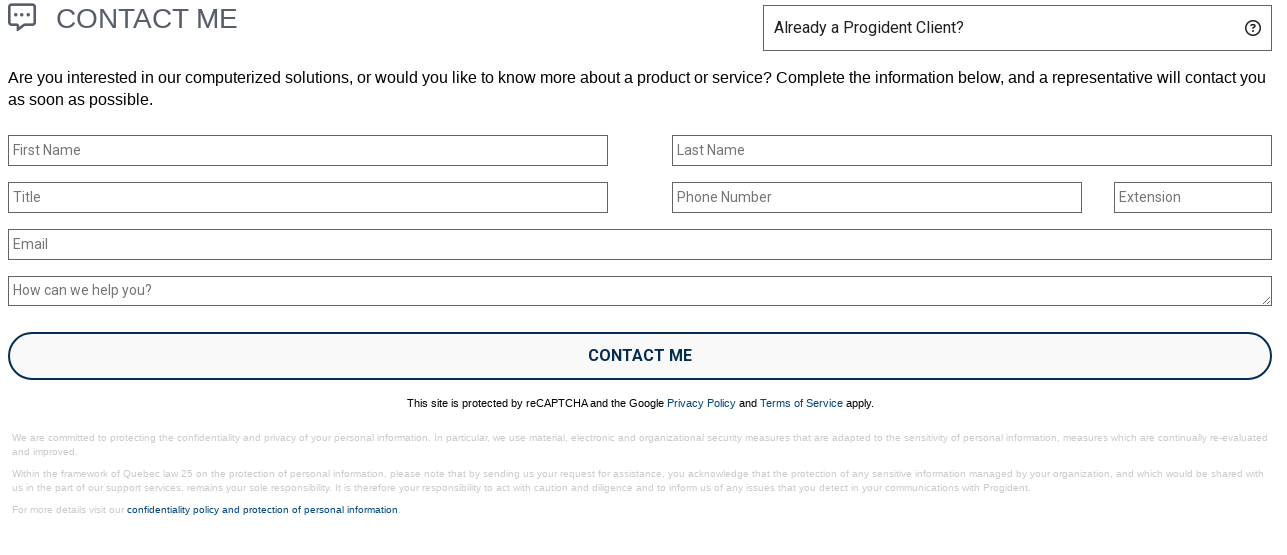

--- FILE ---
content_type: text/html
request_url: https://progident.com/eng/mdl-contactez-moi.asp?d=&c=&responsable=&datefin=&type=&statut=&priorite=&objet=&reference=&secact=&texte=&departement=&clientele=
body_size: 3201
content:
<meta name="viewport" content="width=device-width, initial-scale=1"><link href="/css/aos.css?v=11.13.1.7" rel="stylesheet"><script type="text/javascript" src="/includes2/modulo/mpi/js/aos.js?v=11.13.1.7"></script><!-- Twitter Card data --><meta name="twitter:card" content="product"><meta name="twitter:site" content="@progident"><meta name="twitter:title" content="Contact Me"><meta name="twitter:description" content=""><meta name="twitter:image" content="https://progident.com/images/layout/twittercard_og.png"><!-- Open Graph data --><meta property="og:title" content="Contact Me" /><meta property="og:type" content="website" /><meta property="og:url" content="/eng/" /><meta property="og:image" content="https://progident.com/images/layout/twittercard_og.png" /><meta property="og:description" content="" /><meta property="og:site_name" content="Progident" /><script type="text/javascript" src="/includes2/modulo/mpi/js/masonry.js?v=202601252108"></script><link href="/css/modulo/bootstrap/bootstrap.css?v=11.13.1.7" rel="stylesheet" type="text/css" /><link href="/css/fontello.css?v=202601252108" rel="stylesheet" type="text/css" /><link href="/css/base.css?v=202601252108" rel="stylesheet" type="text/css" /><link href="/css/documents.css?v=202601252108" rel="stylesheet" type="text/css" /><link href="/css/mpi/modele-8.css?v=202601252108" rel="stylesheet" type="text/css" /><link href="/css/gip.css?v=202601252108" rel="stylesheet" type="text/css" /><link href='https://fonts.googleapis.com/css?family=Roboto:300,400,500,700,900&display=swap' rel='stylesheet'> <link href="/css/layout.css?v=202601252108" rel="stylesheet" type="text/css" media="screen" /><link href="/css/table.css?v=202601252108" rel="stylesheet" type="text/css" /><link href="/css/menu.css?v=202601252108" rel="stylesheet" type="text/css" /><link href="/css/scrollMenu.css?v=11.13.1.7" rel="stylesheet" type="text/css" /><link href="/css/print.css?v=202601252108" media="print" rel="stylesheet" type="text/css" /><link href="/css/com/formulaire.css?v=202601252108" rel="stylesheet" type="text/css" /><link href="/css/com/jcarousel.css?v=202601252108" rel="stylesheet" type="text/css" /><link href="/css/com/menu.css?v=202601252108" rel="stylesheet" type="text/css" /><link href="/css/responsive.css?v=202601252108" rel="stylesheet" type="text/css" media="screen and (max-width: 1024px)"/><link href="/css/modal.css?v=202601252108" rel="stylesheet" type="text/css" /><link href="/css/diaporama.css?v=202601252108" rel="stylesheet" type="text/css" /><link href="/css/amelioration-2025.css?v=202601252108" rel="stylesheet" type="text/css" /><script type="text/javascript" src="https://progident.com/includes/modulo/mpi/js/interfaces.js?v=202601252108"></script><script type="text/javascript" src="/includes2/modulo/mpi/js/interfaces.js?v=202601252108"></script><script type="text/javascript" src="/includes2/modulo/mpi/js/carrousel.js?v=202601252108"></script><script type="text/javascript" src="/includes2/modulo/mpi/js/menu-tablette.js?v=202601252108"></script><script type="text/javascript" src="https://progident.com/includes/js/chaines.js?v=11.13.1.7"></script><script type="text/javascript" src="https://progident.com/includes/js/date.js?v=11.13.1.7"></script><script type="text/javascript" src="https://progident.com/includes/js/graphiques.js?v=11.13.1.7"></script><script type="text/javascript" src="https://progident.com/includes/js/utilitaires.js?v=11.13.1.7"></script><script type="text/javascript" src="https://progident.com/includes/js/validations.js?v=11.13.1.7"></script><script type="text/javascript" src="https://progident.com/includes/com/menu/dmenu.js?v=11.13.1.7"></script><script src="https://www.google.com/recaptcha/api.js?render=6LcLUKUdAAAAAN4bapMgH2faEWw_K4yrnpG1H2AR"></script><link href="../css/modulo/fonts/css/font-awesome-pro.css?v=11.10.2.0" rel="stylesheet" type="text/css"><link href="/css/mdl-contactez-moi.css?v=11.13.1.7" rel="stylesheet" type="text/css" /><script type="text/javascript" src="/includes2/modulo/mpi/js/jquery.touchSwipe.min.js?v=202601252108"></script><script type="text/javascript" src="/includes2/modulo/mpi/js/mpi-script.js?v=202601252108"></script><link href="/css/gestion-cookie.css?v=202601252108" rel="stylesheet" type="text/css" /><script type="text/javascript" src="https://progident.com/includes/modulo/js/includes.js?v=11.13.1.7"></script>
<script type="text/javascript" src="https://progident.com/includes/com/formulaire/main.js?v=11.13.1.7"></script>
<script type="text/javascript" src="https://progident.com/includes/js/ResponsiveTable.js?v=11.13.1.7"></script>
<script type="text/javascript" src="https://progident.com/includes/js/LecteurRSS.js?v=11.13.1.7"></script>
<link href="https://progident.com/css/modulo/com/colorbox.css?v=11.13.1.7" rel="stylesheet" type="text/css" /><script type="text/javascript" src="https://progident.com/includes/modulo/extensions/commerce/public/main.js?v=11.13.1.7"></script><link href="https://progident.com/css/extensions/commerce.css?v=11.13.1.7" rel="stylesheet" type="text/css" /><!DOCTYPE html PUBLIC "-//W3C//DTD XHTML 1.0 Transitional//EN" "http://www.w3.org/TR/xhtml1/DTD/xhtml1-transitional.dtd"><html xmlns="http://www.w3.org/1999/xhtml"><head><script type="text/javascript" src="https://progident.com/includes2/modulo/mpi/js/tarteaucitron/tarteaucitron.js?v=11.6.5.0"></script>
<script type="text/javascript" src="https://progident.com/includes2/modulo/mpi/js/gestion-cookie.js?v=11.6.5.0"></script>
<meta name="msvalidate.01" content="CCCA4C10F6DD96AFEDA56533FE52B027" /><title>Contact Me</title><meta name="referrer" content="no-referrer-when-downgrade"><meta http-equiv="Content-Type" content="text/html; charset=iso-8859-1" /><meta http-equiv="Content-Language" content="EN" /><meta http-equiv="X-UA-Compatible" content="IE=edge" /><meta name="Description" content="" /><meta name="keywords" content="" /><meta name="revisit-after" content="30 days" /><meta name="author" content="Vision3w" /><meta name="copyright" content="" /><link rel="alternate" type="application/rss+xml" title="RSS" href="https://progident.com/eng/feed.rss" /><script type="text/javascript" src="https://progident.com/includes/modulo/js/jquery.3.6.0.min.js?v=11.13.1.7"></script>
<script src="https://code.jquery.com/jquery-migrate-1.4.1.min.js?v=11.13.1.7"></script>
<script type="text/javascript" src="https://progident.com/includes/modulo/com/sel-lien/main.js?v=11.13.1.7"></script>
<script type="text/javascript" src="https://progident.com/includes/modulo/com/btn-selection/main.js?v=11.13.1.7"></script>
<script type="text/javascript" src="https://progident.com/includes/modulo/com/sel-image/main.js?v=11.13.1.7"></script>
<script type="text/javascript" src="https://progident.com/includes/modulo/com/sel-fichier/main.js?v=11.13.1.7"></script>
<script type="text/javascript" src="https://progident.com/includes/modulo/com/video/main.js?v=11.13.1.7"></script>
<meta name="robots" content="noindex, nofollow"><link type="text/css" rel="stylesheet" href="https://progident.com/css/fontello/fontello.css?v=11.13.1.7" />
<link href="https://progident.com/css/com/ftp.css?v=11.13.1.7" rel="stylesheet" type="text/css" /><link href="https://progident.com/css/com/lecteurrss.css?v=11.13.1.7" rel="stylesheet" type="text/css" /><meta name="viewport" content="width=device-width, initial-scale=1"><link href="/css/aos.css?v=11.13.1.7" rel="stylesheet"><script type="text/javascript" src="/includes2/modulo/mpi/js/aos.js?v=11.13.1.7"></script><!-- Twitter Card data --><meta name="twitter:card" content="product"><meta name="twitter:site" content="@progident"><meta name="twitter:title" content="Contact Me"><meta name="twitter:description" content=""><meta name="twitter:image" content="https://progident.com/images/layout/twittercard_og.png"><!-- Open Graph data --><meta property="og:title" content="Contact Me" /><meta property="og:type" content="website" /><meta property="og:url" content="/eng/" /><meta property="og:image" content="https://progident.com/images/layout/twittercard_og.png" /><meta property="og:description" content="" /><meta property="og:site_name" content="Progident" /><script type="text/javascript" src="/includes2/modulo/mpi/js/masonry.js?v=202601252108"></script><link href="/css/modulo/bootstrap/bootstrap.css?v=11.13.1.7" rel="stylesheet" type="text/css" /><link href="/css/fontello.css?v=202601252108" rel="stylesheet" type="text/css" /><link href="/css/base.css?v=202601252108" rel="stylesheet" type="text/css" /><link href="/css/documents.css?v=202601252108" rel="stylesheet" type="text/css" /><link href="/css/mpi/modele-8.css?v=202601252108" rel="stylesheet" type="text/css" /><link href="/css/gip.css?v=202601252108" rel="stylesheet" type="text/css" /><link href='https://fonts.googleapis.com/css?family=Roboto:300,400,500,700,900&display=swap' rel='stylesheet'> <link href="/css/layout.css?v=202601252108" rel="stylesheet" type="text/css" media="screen" /><link href="/css/table.css?v=202601252108" rel="stylesheet" type="text/css" /><link href="/css/menu.css?v=202601252108" rel="stylesheet" type="text/css" /><link href="/css/scrollMenu.css?v=11.13.1.7" rel="stylesheet" type="text/css" /><link href="/css/print.css?v=202601252108" media="print" rel="stylesheet" type="text/css" /><link href="/css/com/formulaire.css?v=202601252108" rel="stylesheet" type="text/css" /><link href="/css/com/jcarousel.css?v=202601252108" rel="stylesheet" type="text/css" /><link href="/css/com/menu.css?v=202601252108" rel="stylesheet" type="text/css" /><link href="/css/responsive.css?v=202601252108" rel="stylesheet" type="text/css" media="screen and (max-width: 1024px)"/><link href="/css/modal.css?v=202601252108" rel="stylesheet" type="text/css" /><link href="/css/diaporama.css?v=202601252108" rel="stylesheet" type="text/css" /><link href="/css/amelioration-2025.css?v=202601252108" rel="stylesheet" type="text/css" /><script type="text/javascript" src="https://progident.com/includes/modulo/mpi/js/interfaces.js?v=202601252108"></script><script type="text/javascript" src="/includes2/modulo/mpi/js/interfaces.js?v=202601252108"></script><script type="text/javascript" src="/includes2/modulo/mpi/js/carrousel.js?v=202601252108"></script><script type="text/javascript" src="/includes2/modulo/mpi/js/menu-tablette.js?v=202601252108"></script><script type="text/javascript" src="https://progident.com/includes/js/chaines.js?v=11.13.1.7"></script><script type="text/javascript" src="https://progident.com/includes/js/date.js?v=11.13.1.7"></script><script type="text/javascript" src="https://progident.com/includes/js/graphiques.js?v=11.13.1.7"></script><script type="text/javascript" src="https://progident.com/includes/js/utilitaires.js?v=11.13.1.7"></script><script type="text/javascript" src="https://progident.com/includes/js/validations.js?v=11.13.1.7"></script><script type="text/javascript" src="https://progident.com/includes/com/menu/dmenu.js?v=11.13.1.7"></script><script type="text/javascript" src="https://progident.com/includes/modulo/js/includes.js?v=11.13.1.7"></script>
<script type="text/javascript" src="https://progident.com/includes/com/formulaire/main.js?v=11.13.1.7"></script>
<script type="text/javascript" src="https://progident.com/includes/js/ResponsiveTable.js?v=11.13.1.7"></script>
<script type="text/javascript" src="https://progident.com/includes/js/LecteurRSS.js?v=11.13.1.7"></script>
<link href="https://progident.com/css/modulo/com/colorbox.css?v=11.13.1.7" rel="stylesheet" type="text/css" /><script type="text/javascript" src="https://progident.com/includes/modulo/extensions/commerce/public/main.js?v=11.13.1.7"></script><link href="https://progident.com/css/extensions/commerce.css?v=11.13.1.7" rel="stylesheet" type="text/css" /><script type="text/javascript" src="https://progident.com/includes/js/includes.js?v=11.13.1.7"></script><script type="text/javascript" src="https://progident.com/includes/js/Configuration.js?v=11.13.1.7"></script><script type="text/javascript">var ogCfg = new Config;ogCfg.RepRacine = 'https://progident.com/';IncGlobal();</script><script type="text/javascript" src="/includes2/modulo/mpi/js/jquery.touchSwipe.min.js?v=202601252108"></script><script type="text/javascript" src="/includes2/modulo/mpi/js/mpi-script.js?v=202601252108"></script><link href="/css/gestion-cookie.css?v=202601252108" rel="stylesheet" type="text/css" /></head><body><a name="top"></a><div class="section-contactez-moi "><div class="row position-relative mb-3"><div class="col-12 col-sm-7"><h2>Contact Me</h2></div><div class="col-12 col-sm-5 section-dejaclient "><a  href="javascript:void(0);" class="dejaclient">Already a Progident Client?</a><p class="description-clientexistant"><span class="close"></span>
			If you are already a Progident customer, to speed up the processing of a support request when using a software, use the "Support Request" option in the "Help" menu of your Progident software or <a href="https://service.progident.com/eng/demasstec.aspx" target="_parent">click here to make your web request</a>		
			</p></div></div>
        <p>Are you interested in our computerized solutions, or would you like to know more about a product or service? Complete the information below, and a representative will contact you as soon as possible.</p>
        <form  id="FrmContactezMoi" name="FrmContactezMoi" method="post" action="mdl-contactez-moi.asp?d=&c=&responsable=&datefin=&type=&statut=&priorite=&objet=&reference=&secact=&texte=&departement=&clientele="><input  type="text" name="Prenom" id="Prenom" class="Prenom" placeholder="First Name" required  /><input  type="text" name="Nom" id="Nom" class="Nom" placeholder="Last Name" required  /><input  type="text" name="Titre" id="Titre" class="Titre" placeholder="Title"  /><input  type="text" name="Telephone" id="Telephone" class="Telephone" placeholder="Phone Number" required  /><input  type="text" name="Extension" id="Extension" class="Extension" placeholder="Extension"  /><input  type="email" name="Courriel" id="Courriel" class="Courriel" placeholder="Email" pattern="[a-z0-9._%+-]+@[a-z0-9.-]+\.[a-z]{2,4}$" required  /><div id="FormLigneBesoin" class="ligne-form"><div class="libelle"><div id="FormMulBesoin" class="ico-multilangue"></div><div id="FormOblBesoin" class="ico-obligatoire"></div><div id="FormErreurBesoin" class="ico-erreur" onmouseover="javascript:ogTip.Show(event, Elem('FormMessageBesoin').value);" onmousemove="javascript:ogTip.Move(event);" onmouseout="javascript:ogTip.Hide();"><input type="hidden"  id="FormMessageBesoin" name="FormMessageBesoin" /></div></div><div class="champs"><textarea  name="Besoin" id="Besoin" class="Besoin" placeholder="How can we help you?" ></textarea></div><div style="clear:both;"></div></div><input type="hidden" id="departement" name="departement" value="" /><input type="hidden" id="dossier_parameter" name="dossier_parameter" value="" /><input type="hidden" id="courriel_parameter" name="courriel_parameter" value="" /><input type="hidden" id="gRecaptchaResponse" name="gRecaptchaResponse" /><div class="ajax-loader"></div><button  id="Contactezmoi" name="Contactezmoi" class="bouton" type="submit" >Contact Me</button><div class="g-recaptcha"  data-size="invisible"></div><div class="phrase-google">
			<p>This site is protected by reCAPTCHA and the Google <a href="https://policies.google.com/privacy" target="_blank">Privacy Policy</a> and <a href="https://policies.google.com/terms" target="_blank">Terms of Service</a> apply.</p>
		</div><div id="loic-25">
				<p>We are committed to protecting the confidentiality and privacy of your personal information. In particular, we use material, electronic and organizational security measures that are adapted to the sensitivity of personal information, measures which are continually re-evaluated and improved.</p>
				<p>Within the framework of Quebec law 25 on the protection of personal information, please note that by sending us your request for assistance, you acknowledge that the protection of any sensitive information managed by your organization, and which would be shared with us in the part of our support services, remains your sole responsibility. It is therefore your responsibility to act with caution and diligence and to inform us of any issues that you detect in your communications with Progident.</p>
                <p>For more details visit our <a href="https://progident.com/eng/politique-de-confidentialite.asp" target="_parent">confidentiality policy and protection of personal information</a>.</p>
			</div></form></div><!-- #include file="../includes/ado-close-connection.asp" --><!-- #include file="../includes/modulo/terminate-externe.asp" --><script defer src="https://static.cloudflareinsights.com/beacon.min.js/vcd15cbe7772f49c399c6a5babf22c1241717689176015" integrity="sha512-ZpsOmlRQV6y907TI0dKBHq9Md29nnaEIPlkf84rnaERnq6zvWvPUqr2ft8M1aS28oN72PdrCzSjY4U6VaAw1EQ==" data-cf-beacon='{"version":"2024.11.0","token":"2ef0ee711ca24e02a9de997920444da4","r":1,"server_timing":{"name":{"cfCacheStatus":true,"cfEdge":true,"cfExtPri":true,"cfL4":true,"cfOrigin":true,"cfSpeedBrain":true},"location_startswith":null}}' crossorigin="anonymous"></script>
</body></html></body></html><script type="text/javascript" src="/includes2/modulo/mpi/js/validation.captcha.v3.js"></script>

--- FILE ---
content_type: text/html; charset=utf-8
request_url: https://www.google.com/recaptcha/api2/anchor?ar=1&k=6LcLUKUdAAAAAN4bapMgH2faEWw_K4yrnpG1H2AR&co=aHR0cHM6Ly9wcm9naWRlbnQuY29tOjQ0Mw..&hl=en&v=PoyoqOPhxBO7pBk68S4YbpHZ&size=invisible&anchor-ms=20000&execute-ms=30000&cb=hwe7tyc0vwkk
body_size: 48920
content:
<!DOCTYPE HTML><html dir="ltr" lang="en"><head><meta http-equiv="Content-Type" content="text/html; charset=UTF-8">
<meta http-equiv="X-UA-Compatible" content="IE=edge">
<title>reCAPTCHA</title>
<style type="text/css">
/* cyrillic-ext */
@font-face {
  font-family: 'Roboto';
  font-style: normal;
  font-weight: 400;
  font-stretch: 100%;
  src: url(//fonts.gstatic.com/s/roboto/v48/KFO7CnqEu92Fr1ME7kSn66aGLdTylUAMa3GUBHMdazTgWw.woff2) format('woff2');
  unicode-range: U+0460-052F, U+1C80-1C8A, U+20B4, U+2DE0-2DFF, U+A640-A69F, U+FE2E-FE2F;
}
/* cyrillic */
@font-face {
  font-family: 'Roboto';
  font-style: normal;
  font-weight: 400;
  font-stretch: 100%;
  src: url(//fonts.gstatic.com/s/roboto/v48/KFO7CnqEu92Fr1ME7kSn66aGLdTylUAMa3iUBHMdazTgWw.woff2) format('woff2');
  unicode-range: U+0301, U+0400-045F, U+0490-0491, U+04B0-04B1, U+2116;
}
/* greek-ext */
@font-face {
  font-family: 'Roboto';
  font-style: normal;
  font-weight: 400;
  font-stretch: 100%;
  src: url(//fonts.gstatic.com/s/roboto/v48/KFO7CnqEu92Fr1ME7kSn66aGLdTylUAMa3CUBHMdazTgWw.woff2) format('woff2');
  unicode-range: U+1F00-1FFF;
}
/* greek */
@font-face {
  font-family: 'Roboto';
  font-style: normal;
  font-weight: 400;
  font-stretch: 100%;
  src: url(//fonts.gstatic.com/s/roboto/v48/KFO7CnqEu92Fr1ME7kSn66aGLdTylUAMa3-UBHMdazTgWw.woff2) format('woff2');
  unicode-range: U+0370-0377, U+037A-037F, U+0384-038A, U+038C, U+038E-03A1, U+03A3-03FF;
}
/* math */
@font-face {
  font-family: 'Roboto';
  font-style: normal;
  font-weight: 400;
  font-stretch: 100%;
  src: url(//fonts.gstatic.com/s/roboto/v48/KFO7CnqEu92Fr1ME7kSn66aGLdTylUAMawCUBHMdazTgWw.woff2) format('woff2');
  unicode-range: U+0302-0303, U+0305, U+0307-0308, U+0310, U+0312, U+0315, U+031A, U+0326-0327, U+032C, U+032F-0330, U+0332-0333, U+0338, U+033A, U+0346, U+034D, U+0391-03A1, U+03A3-03A9, U+03B1-03C9, U+03D1, U+03D5-03D6, U+03F0-03F1, U+03F4-03F5, U+2016-2017, U+2034-2038, U+203C, U+2040, U+2043, U+2047, U+2050, U+2057, U+205F, U+2070-2071, U+2074-208E, U+2090-209C, U+20D0-20DC, U+20E1, U+20E5-20EF, U+2100-2112, U+2114-2115, U+2117-2121, U+2123-214F, U+2190, U+2192, U+2194-21AE, U+21B0-21E5, U+21F1-21F2, U+21F4-2211, U+2213-2214, U+2216-22FF, U+2308-230B, U+2310, U+2319, U+231C-2321, U+2336-237A, U+237C, U+2395, U+239B-23B7, U+23D0, U+23DC-23E1, U+2474-2475, U+25AF, U+25B3, U+25B7, U+25BD, U+25C1, U+25CA, U+25CC, U+25FB, U+266D-266F, U+27C0-27FF, U+2900-2AFF, U+2B0E-2B11, U+2B30-2B4C, U+2BFE, U+3030, U+FF5B, U+FF5D, U+1D400-1D7FF, U+1EE00-1EEFF;
}
/* symbols */
@font-face {
  font-family: 'Roboto';
  font-style: normal;
  font-weight: 400;
  font-stretch: 100%;
  src: url(//fonts.gstatic.com/s/roboto/v48/KFO7CnqEu92Fr1ME7kSn66aGLdTylUAMaxKUBHMdazTgWw.woff2) format('woff2');
  unicode-range: U+0001-000C, U+000E-001F, U+007F-009F, U+20DD-20E0, U+20E2-20E4, U+2150-218F, U+2190, U+2192, U+2194-2199, U+21AF, U+21E6-21F0, U+21F3, U+2218-2219, U+2299, U+22C4-22C6, U+2300-243F, U+2440-244A, U+2460-24FF, U+25A0-27BF, U+2800-28FF, U+2921-2922, U+2981, U+29BF, U+29EB, U+2B00-2BFF, U+4DC0-4DFF, U+FFF9-FFFB, U+10140-1018E, U+10190-1019C, U+101A0, U+101D0-101FD, U+102E0-102FB, U+10E60-10E7E, U+1D2C0-1D2D3, U+1D2E0-1D37F, U+1F000-1F0FF, U+1F100-1F1AD, U+1F1E6-1F1FF, U+1F30D-1F30F, U+1F315, U+1F31C, U+1F31E, U+1F320-1F32C, U+1F336, U+1F378, U+1F37D, U+1F382, U+1F393-1F39F, U+1F3A7-1F3A8, U+1F3AC-1F3AF, U+1F3C2, U+1F3C4-1F3C6, U+1F3CA-1F3CE, U+1F3D4-1F3E0, U+1F3ED, U+1F3F1-1F3F3, U+1F3F5-1F3F7, U+1F408, U+1F415, U+1F41F, U+1F426, U+1F43F, U+1F441-1F442, U+1F444, U+1F446-1F449, U+1F44C-1F44E, U+1F453, U+1F46A, U+1F47D, U+1F4A3, U+1F4B0, U+1F4B3, U+1F4B9, U+1F4BB, U+1F4BF, U+1F4C8-1F4CB, U+1F4D6, U+1F4DA, U+1F4DF, U+1F4E3-1F4E6, U+1F4EA-1F4ED, U+1F4F7, U+1F4F9-1F4FB, U+1F4FD-1F4FE, U+1F503, U+1F507-1F50B, U+1F50D, U+1F512-1F513, U+1F53E-1F54A, U+1F54F-1F5FA, U+1F610, U+1F650-1F67F, U+1F687, U+1F68D, U+1F691, U+1F694, U+1F698, U+1F6AD, U+1F6B2, U+1F6B9-1F6BA, U+1F6BC, U+1F6C6-1F6CF, U+1F6D3-1F6D7, U+1F6E0-1F6EA, U+1F6F0-1F6F3, U+1F6F7-1F6FC, U+1F700-1F7FF, U+1F800-1F80B, U+1F810-1F847, U+1F850-1F859, U+1F860-1F887, U+1F890-1F8AD, U+1F8B0-1F8BB, U+1F8C0-1F8C1, U+1F900-1F90B, U+1F93B, U+1F946, U+1F984, U+1F996, U+1F9E9, U+1FA00-1FA6F, U+1FA70-1FA7C, U+1FA80-1FA89, U+1FA8F-1FAC6, U+1FACE-1FADC, U+1FADF-1FAE9, U+1FAF0-1FAF8, U+1FB00-1FBFF;
}
/* vietnamese */
@font-face {
  font-family: 'Roboto';
  font-style: normal;
  font-weight: 400;
  font-stretch: 100%;
  src: url(//fonts.gstatic.com/s/roboto/v48/KFO7CnqEu92Fr1ME7kSn66aGLdTylUAMa3OUBHMdazTgWw.woff2) format('woff2');
  unicode-range: U+0102-0103, U+0110-0111, U+0128-0129, U+0168-0169, U+01A0-01A1, U+01AF-01B0, U+0300-0301, U+0303-0304, U+0308-0309, U+0323, U+0329, U+1EA0-1EF9, U+20AB;
}
/* latin-ext */
@font-face {
  font-family: 'Roboto';
  font-style: normal;
  font-weight: 400;
  font-stretch: 100%;
  src: url(//fonts.gstatic.com/s/roboto/v48/KFO7CnqEu92Fr1ME7kSn66aGLdTylUAMa3KUBHMdazTgWw.woff2) format('woff2');
  unicode-range: U+0100-02BA, U+02BD-02C5, U+02C7-02CC, U+02CE-02D7, U+02DD-02FF, U+0304, U+0308, U+0329, U+1D00-1DBF, U+1E00-1E9F, U+1EF2-1EFF, U+2020, U+20A0-20AB, U+20AD-20C0, U+2113, U+2C60-2C7F, U+A720-A7FF;
}
/* latin */
@font-face {
  font-family: 'Roboto';
  font-style: normal;
  font-weight: 400;
  font-stretch: 100%;
  src: url(//fonts.gstatic.com/s/roboto/v48/KFO7CnqEu92Fr1ME7kSn66aGLdTylUAMa3yUBHMdazQ.woff2) format('woff2');
  unicode-range: U+0000-00FF, U+0131, U+0152-0153, U+02BB-02BC, U+02C6, U+02DA, U+02DC, U+0304, U+0308, U+0329, U+2000-206F, U+20AC, U+2122, U+2191, U+2193, U+2212, U+2215, U+FEFF, U+FFFD;
}
/* cyrillic-ext */
@font-face {
  font-family: 'Roboto';
  font-style: normal;
  font-weight: 500;
  font-stretch: 100%;
  src: url(//fonts.gstatic.com/s/roboto/v48/KFO7CnqEu92Fr1ME7kSn66aGLdTylUAMa3GUBHMdazTgWw.woff2) format('woff2');
  unicode-range: U+0460-052F, U+1C80-1C8A, U+20B4, U+2DE0-2DFF, U+A640-A69F, U+FE2E-FE2F;
}
/* cyrillic */
@font-face {
  font-family: 'Roboto';
  font-style: normal;
  font-weight: 500;
  font-stretch: 100%;
  src: url(//fonts.gstatic.com/s/roboto/v48/KFO7CnqEu92Fr1ME7kSn66aGLdTylUAMa3iUBHMdazTgWw.woff2) format('woff2');
  unicode-range: U+0301, U+0400-045F, U+0490-0491, U+04B0-04B1, U+2116;
}
/* greek-ext */
@font-face {
  font-family: 'Roboto';
  font-style: normal;
  font-weight: 500;
  font-stretch: 100%;
  src: url(//fonts.gstatic.com/s/roboto/v48/KFO7CnqEu92Fr1ME7kSn66aGLdTylUAMa3CUBHMdazTgWw.woff2) format('woff2');
  unicode-range: U+1F00-1FFF;
}
/* greek */
@font-face {
  font-family: 'Roboto';
  font-style: normal;
  font-weight: 500;
  font-stretch: 100%;
  src: url(//fonts.gstatic.com/s/roboto/v48/KFO7CnqEu92Fr1ME7kSn66aGLdTylUAMa3-UBHMdazTgWw.woff2) format('woff2');
  unicode-range: U+0370-0377, U+037A-037F, U+0384-038A, U+038C, U+038E-03A1, U+03A3-03FF;
}
/* math */
@font-face {
  font-family: 'Roboto';
  font-style: normal;
  font-weight: 500;
  font-stretch: 100%;
  src: url(//fonts.gstatic.com/s/roboto/v48/KFO7CnqEu92Fr1ME7kSn66aGLdTylUAMawCUBHMdazTgWw.woff2) format('woff2');
  unicode-range: U+0302-0303, U+0305, U+0307-0308, U+0310, U+0312, U+0315, U+031A, U+0326-0327, U+032C, U+032F-0330, U+0332-0333, U+0338, U+033A, U+0346, U+034D, U+0391-03A1, U+03A3-03A9, U+03B1-03C9, U+03D1, U+03D5-03D6, U+03F0-03F1, U+03F4-03F5, U+2016-2017, U+2034-2038, U+203C, U+2040, U+2043, U+2047, U+2050, U+2057, U+205F, U+2070-2071, U+2074-208E, U+2090-209C, U+20D0-20DC, U+20E1, U+20E5-20EF, U+2100-2112, U+2114-2115, U+2117-2121, U+2123-214F, U+2190, U+2192, U+2194-21AE, U+21B0-21E5, U+21F1-21F2, U+21F4-2211, U+2213-2214, U+2216-22FF, U+2308-230B, U+2310, U+2319, U+231C-2321, U+2336-237A, U+237C, U+2395, U+239B-23B7, U+23D0, U+23DC-23E1, U+2474-2475, U+25AF, U+25B3, U+25B7, U+25BD, U+25C1, U+25CA, U+25CC, U+25FB, U+266D-266F, U+27C0-27FF, U+2900-2AFF, U+2B0E-2B11, U+2B30-2B4C, U+2BFE, U+3030, U+FF5B, U+FF5D, U+1D400-1D7FF, U+1EE00-1EEFF;
}
/* symbols */
@font-face {
  font-family: 'Roboto';
  font-style: normal;
  font-weight: 500;
  font-stretch: 100%;
  src: url(//fonts.gstatic.com/s/roboto/v48/KFO7CnqEu92Fr1ME7kSn66aGLdTylUAMaxKUBHMdazTgWw.woff2) format('woff2');
  unicode-range: U+0001-000C, U+000E-001F, U+007F-009F, U+20DD-20E0, U+20E2-20E4, U+2150-218F, U+2190, U+2192, U+2194-2199, U+21AF, U+21E6-21F0, U+21F3, U+2218-2219, U+2299, U+22C4-22C6, U+2300-243F, U+2440-244A, U+2460-24FF, U+25A0-27BF, U+2800-28FF, U+2921-2922, U+2981, U+29BF, U+29EB, U+2B00-2BFF, U+4DC0-4DFF, U+FFF9-FFFB, U+10140-1018E, U+10190-1019C, U+101A0, U+101D0-101FD, U+102E0-102FB, U+10E60-10E7E, U+1D2C0-1D2D3, U+1D2E0-1D37F, U+1F000-1F0FF, U+1F100-1F1AD, U+1F1E6-1F1FF, U+1F30D-1F30F, U+1F315, U+1F31C, U+1F31E, U+1F320-1F32C, U+1F336, U+1F378, U+1F37D, U+1F382, U+1F393-1F39F, U+1F3A7-1F3A8, U+1F3AC-1F3AF, U+1F3C2, U+1F3C4-1F3C6, U+1F3CA-1F3CE, U+1F3D4-1F3E0, U+1F3ED, U+1F3F1-1F3F3, U+1F3F5-1F3F7, U+1F408, U+1F415, U+1F41F, U+1F426, U+1F43F, U+1F441-1F442, U+1F444, U+1F446-1F449, U+1F44C-1F44E, U+1F453, U+1F46A, U+1F47D, U+1F4A3, U+1F4B0, U+1F4B3, U+1F4B9, U+1F4BB, U+1F4BF, U+1F4C8-1F4CB, U+1F4D6, U+1F4DA, U+1F4DF, U+1F4E3-1F4E6, U+1F4EA-1F4ED, U+1F4F7, U+1F4F9-1F4FB, U+1F4FD-1F4FE, U+1F503, U+1F507-1F50B, U+1F50D, U+1F512-1F513, U+1F53E-1F54A, U+1F54F-1F5FA, U+1F610, U+1F650-1F67F, U+1F687, U+1F68D, U+1F691, U+1F694, U+1F698, U+1F6AD, U+1F6B2, U+1F6B9-1F6BA, U+1F6BC, U+1F6C6-1F6CF, U+1F6D3-1F6D7, U+1F6E0-1F6EA, U+1F6F0-1F6F3, U+1F6F7-1F6FC, U+1F700-1F7FF, U+1F800-1F80B, U+1F810-1F847, U+1F850-1F859, U+1F860-1F887, U+1F890-1F8AD, U+1F8B0-1F8BB, U+1F8C0-1F8C1, U+1F900-1F90B, U+1F93B, U+1F946, U+1F984, U+1F996, U+1F9E9, U+1FA00-1FA6F, U+1FA70-1FA7C, U+1FA80-1FA89, U+1FA8F-1FAC6, U+1FACE-1FADC, U+1FADF-1FAE9, U+1FAF0-1FAF8, U+1FB00-1FBFF;
}
/* vietnamese */
@font-face {
  font-family: 'Roboto';
  font-style: normal;
  font-weight: 500;
  font-stretch: 100%;
  src: url(//fonts.gstatic.com/s/roboto/v48/KFO7CnqEu92Fr1ME7kSn66aGLdTylUAMa3OUBHMdazTgWw.woff2) format('woff2');
  unicode-range: U+0102-0103, U+0110-0111, U+0128-0129, U+0168-0169, U+01A0-01A1, U+01AF-01B0, U+0300-0301, U+0303-0304, U+0308-0309, U+0323, U+0329, U+1EA0-1EF9, U+20AB;
}
/* latin-ext */
@font-face {
  font-family: 'Roboto';
  font-style: normal;
  font-weight: 500;
  font-stretch: 100%;
  src: url(//fonts.gstatic.com/s/roboto/v48/KFO7CnqEu92Fr1ME7kSn66aGLdTylUAMa3KUBHMdazTgWw.woff2) format('woff2');
  unicode-range: U+0100-02BA, U+02BD-02C5, U+02C7-02CC, U+02CE-02D7, U+02DD-02FF, U+0304, U+0308, U+0329, U+1D00-1DBF, U+1E00-1E9F, U+1EF2-1EFF, U+2020, U+20A0-20AB, U+20AD-20C0, U+2113, U+2C60-2C7F, U+A720-A7FF;
}
/* latin */
@font-face {
  font-family: 'Roboto';
  font-style: normal;
  font-weight: 500;
  font-stretch: 100%;
  src: url(//fonts.gstatic.com/s/roboto/v48/KFO7CnqEu92Fr1ME7kSn66aGLdTylUAMa3yUBHMdazQ.woff2) format('woff2');
  unicode-range: U+0000-00FF, U+0131, U+0152-0153, U+02BB-02BC, U+02C6, U+02DA, U+02DC, U+0304, U+0308, U+0329, U+2000-206F, U+20AC, U+2122, U+2191, U+2193, U+2212, U+2215, U+FEFF, U+FFFD;
}
/* cyrillic-ext */
@font-face {
  font-family: 'Roboto';
  font-style: normal;
  font-weight: 900;
  font-stretch: 100%;
  src: url(//fonts.gstatic.com/s/roboto/v48/KFO7CnqEu92Fr1ME7kSn66aGLdTylUAMa3GUBHMdazTgWw.woff2) format('woff2');
  unicode-range: U+0460-052F, U+1C80-1C8A, U+20B4, U+2DE0-2DFF, U+A640-A69F, U+FE2E-FE2F;
}
/* cyrillic */
@font-face {
  font-family: 'Roboto';
  font-style: normal;
  font-weight: 900;
  font-stretch: 100%;
  src: url(//fonts.gstatic.com/s/roboto/v48/KFO7CnqEu92Fr1ME7kSn66aGLdTylUAMa3iUBHMdazTgWw.woff2) format('woff2');
  unicode-range: U+0301, U+0400-045F, U+0490-0491, U+04B0-04B1, U+2116;
}
/* greek-ext */
@font-face {
  font-family: 'Roboto';
  font-style: normal;
  font-weight: 900;
  font-stretch: 100%;
  src: url(//fonts.gstatic.com/s/roboto/v48/KFO7CnqEu92Fr1ME7kSn66aGLdTylUAMa3CUBHMdazTgWw.woff2) format('woff2');
  unicode-range: U+1F00-1FFF;
}
/* greek */
@font-face {
  font-family: 'Roboto';
  font-style: normal;
  font-weight: 900;
  font-stretch: 100%;
  src: url(//fonts.gstatic.com/s/roboto/v48/KFO7CnqEu92Fr1ME7kSn66aGLdTylUAMa3-UBHMdazTgWw.woff2) format('woff2');
  unicode-range: U+0370-0377, U+037A-037F, U+0384-038A, U+038C, U+038E-03A1, U+03A3-03FF;
}
/* math */
@font-face {
  font-family: 'Roboto';
  font-style: normal;
  font-weight: 900;
  font-stretch: 100%;
  src: url(//fonts.gstatic.com/s/roboto/v48/KFO7CnqEu92Fr1ME7kSn66aGLdTylUAMawCUBHMdazTgWw.woff2) format('woff2');
  unicode-range: U+0302-0303, U+0305, U+0307-0308, U+0310, U+0312, U+0315, U+031A, U+0326-0327, U+032C, U+032F-0330, U+0332-0333, U+0338, U+033A, U+0346, U+034D, U+0391-03A1, U+03A3-03A9, U+03B1-03C9, U+03D1, U+03D5-03D6, U+03F0-03F1, U+03F4-03F5, U+2016-2017, U+2034-2038, U+203C, U+2040, U+2043, U+2047, U+2050, U+2057, U+205F, U+2070-2071, U+2074-208E, U+2090-209C, U+20D0-20DC, U+20E1, U+20E5-20EF, U+2100-2112, U+2114-2115, U+2117-2121, U+2123-214F, U+2190, U+2192, U+2194-21AE, U+21B0-21E5, U+21F1-21F2, U+21F4-2211, U+2213-2214, U+2216-22FF, U+2308-230B, U+2310, U+2319, U+231C-2321, U+2336-237A, U+237C, U+2395, U+239B-23B7, U+23D0, U+23DC-23E1, U+2474-2475, U+25AF, U+25B3, U+25B7, U+25BD, U+25C1, U+25CA, U+25CC, U+25FB, U+266D-266F, U+27C0-27FF, U+2900-2AFF, U+2B0E-2B11, U+2B30-2B4C, U+2BFE, U+3030, U+FF5B, U+FF5D, U+1D400-1D7FF, U+1EE00-1EEFF;
}
/* symbols */
@font-face {
  font-family: 'Roboto';
  font-style: normal;
  font-weight: 900;
  font-stretch: 100%;
  src: url(//fonts.gstatic.com/s/roboto/v48/KFO7CnqEu92Fr1ME7kSn66aGLdTylUAMaxKUBHMdazTgWw.woff2) format('woff2');
  unicode-range: U+0001-000C, U+000E-001F, U+007F-009F, U+20DD-20E0, U+20E2-20E4, U+2150-218F, U+2190, U+2192, U+2194-2199, U+21AF, U+21E6-21F0, U+21F3, U+2218-2219, U+2299, U+22C4-22C6, U+2300-243F, U+2440-244A, U+2460-24FF, U+25A0-27BF, U+2800-28FF, U+2921-2922, U+2981, U+29BF, U+29EB, U+2B00-2BFF, U+4DC0-4DFF, U+FFF9-FFFB, U+10140-1018E, U+10190-1019C, U+101A0, U+101D0-101FD, U+102E0-102FB, U+10E60-10E7E, U+1D2C0-1D2D3, U+1D2E0-1D37F, U+1F000-1F0FF, U+1F100-1F1AD, U+1F1E6-1F1FF, U+1F30D-1F30F, U+1F315, U+1F31C, U+1F31E, U+1F320-1F32C, U+1F336, U+1F378, U+1F37D, U+1F382, U+1F393-1F39F, U+1F3A7-1F3A8, U+1F3AC-1F3AF, U+1F3C2, U+1F3C4-1F3C6, U+1F3CA-1F3CE, U+1F3D4-1F3E0, U+1F3ED, U+1F3F1-1F3F3, U+1F3F5-1F3F7, U+1F408, U+1F415, U+1F41F, U+1F426, U+1F43F, U+1F441-1F442, U+1F444, U+1F446-1F449, U+1F44C-1F44E, U+1F453, U+1F46A, U+1F47D, U+1F4A3, U+1F4B0, U+1F4B3, U+1F4B9, U+1F4BB, U+1F4BF, U+1F4C8-1F4CB, U+1F4D6, U+1F4DA, U+1F4DF, U+1F4E3-1F4E6, U+1F4EA-1F4ED, U+1F4F7, U+1F4F9-1F4FB, U+1F4FD-1F4FE, U+1F503, U+1F507-1F50B, U+1F50D, U+1F512-1F513, U+1F53E-1F54A, U+1F54F-1F5FA, U+1F610, U+1F650-1F67F, U+1F687, U+1F68D, U+1F691, U+1F694, U+1F698, U+1F6AD, U+1F6B2, U+1F6B9-1F6BA, U+1F6BC, U+1F6C6-1F6CF, U+1F6D3-1F6D7, U+1F6E0-1F6EA, U+1F6F0-1F6F3, U+1F6F7-1F6FC, U+1F700-1F7FF, U+1F800-1F80B, U+1F810-1F847, U+1F850-1F859, U+1F860-1F887, U+1F890-1F8AD, U+1F8B0-1F8BB, U+1F8C0-1F8C1, U+1F900-1F90B, U+1F93B, U+1F946, U+1F984, U+1F996, U+1F9E9, U+1FA00-1FA6F, U+1FA70-1FA7C, U+1FA80-1FA89, U+1FA8F-1FAC6, U+1FACE-1FADC, U+1FADF-1FAE9, U+1FAF0-1FAF8, U+1FB00-1FBFF;
}
/* vietnamese */
@font-face {
  font-family: 'Roboto';
  font-style: normal;
  font-weight: 900;
  font-stretch: 100%;
  src: url(//fonts.gstatic.com/s/roboto/v48/KFO7CnqEu92Fr1ME7kSn66aGLdTylUAMa3OUBHMdazTgWw.woff2) format('woff2');
  unicode-range: U+0102-0103, U+0110-0111, U+0128-0129, U+0168-0169, U+01A0-01A1, U+01AF-01B0, U+0300-0301, U+0303-0304, U+0308-0309, U+0323, U+0329, U+1EA0-1EF9, U+20AB;
}
/* latin-ext */
@font-face {
  font-family: 'Roboto';
  font-style: normal;
  font-weight: 900;
  font-stretch: 100%;
  src: url(//fonts.gstatic.com/s/roboto/v48/KFO7CnqEu92Fr1ME7kSn66aGLdTylUAMa3KUBHMdazTgWw.woff2) format('woff2');
  unicode-range: U+0100-02BA, U+02BD-02C5, U+02C7-02CC, U+02CE-02D7, U+02DD-02FF, U+0304, U+0308, U+0329, U+1D00-1DBF, U+1E00-1E9F, U+1EF2-1EFF, U+2020, U+20A0-20AB, U+20AD-20C0, U+2113, U+2C60-2C7F, U+A720-A7FF;
}
/* latin */
@font-face {
  font-family: 'Roboto';
  font-style: normal;
  font-weight: 900;
  font-stretch: 100%;
  src: url(//fonts.gstatic.com/s/roboto/v48/KFO7CnqEu92Fr1ME7kSn66aGLdTylUAMa3yUBHMdazQ.woff2) format('woff2');
  unicode-range: U+0000-00FF, U+0131, U+0152-0153, U+02BB-02BC, U+02C6, U+02DA, U+02DC, U+0304, U+0308, U+0329, U+2000-206F, U+20AC, U+2122, U+2191, U+2193, U+2212, U+2215, U+FEFF, U+FFFD;
}

</style>
<link rel="stylesheet" type="text/css" href="https://www.gstatic.com/recaptcha/releases/PoyoqOPhxBO7pBk68S4YbpHZ/styles__ltr.css">
<script nonce="jCZ5KAAxR0y71UBBLeqzHg" type="text/javascript">window['__recaptcha_api'] = 'https://www.google.com/recaptcha/api2/';</script>
<script type="text/javascript" src="https://www.gstatic.com/recaptcha/releases/PoyoqOPhxBO7pBk68S4YbpHZ/recaptcha__en.js" nonce="jCZ5KAAxR0y71UBBLeqzHg">
      
    </script></head>
<body><div id="rc-anchor-alert" class="rc-anchor-alert"></div>
<input type="hidden" id="recaptcha-token" value="[base64]">
<script type="text/javascript" nonce="jCZ5KAAxR0y71UBBLeqzHg">
      recaptcha.anchor.Main.init("[\x22ainput\x22,[\x22bgdata\x22,\x22\x22,\[base64]/[base64]/[base64]/ZyhXLGgpOnEoW04sMjEsbF0sVywwKSxoKSxmYWxzZSxmYWxzZSl9Y2F0Y2goayl7RygzNTgsVyk/[base64]/[base64]/[base64]/[base64]/[base64]/[base64]/[base64]/bmV3IEJbT10oRFswXSk6dz09Mj9uZXcgQltPXShEWzBdLERbMV0pOnc9PTM/bmV3IEJbT10oRFswXSxEWzFdLERbMl0pOnc9PTQ/[base64]/[base64]/[base64]/[base64]/[base64]\\u003d\x22,\[base64]\x22,\[base64]/Dqn/Ct8K1w5Bhw7fCiMKzw5B1UsOawojCgyzDjjjDr3Bkfh7CuXMzVBI4wrFIScOwVBI9YAXDtMOBw599w5law4jDrSPDsnjDosK2wrrCrcK5wrA5EMO8c8OzNUJEAsKmw6nChBNWPW7DucKaV2DCg8KTwqENw6LCthvCgHbCol7Cnm3ChcOScMKGTcOBHcOwGsK/[base64]/CpW1CwpzDlnNKZMKBwpjDmcKywpJiw4t3worDlsK/wqTClcOzG8KNw5/[base64]/DiMKsw5bDtWEGw6vCrcKgwqxVwpBCDMOpw4vCt8KqNMOpCsK8wp/CmcKmw716w7DCjcKJw65iZcK4QcOvNcOJw4XCq17CkcOZKjzDnGrCnkwfwonCqMK0A8OxwqEjwog/[base64]/w5zDrDhOwobClsKRw6DCsiPCiB1NIyfCoMOUw5MqHntpI8KJw5bDlCPDry1WZz/[base64]/DqsKww57DiQjCsMK2w7LDocOBFG/Dg8KZO8OjwowSaMK+MsO1FsKSCWlQwosRfsOZK0PDn0PDgGXDlMOAXjHDmHbCp8OmwrvDg1nCpcOawrMMFVcpw6xZw6gFwpLCucKaVsKfAsKpJFfCncK1VsO+Y0tRwq3DnMKawr3CpMKzwo/Dg8K2w5tIw5zDt8O1ZMKxEcKvw5cRwqVowql7FkHDv8KQTMOLw5UKwrxzwp8+IzRkw41Iw4MrE8OPLm1AwrrDl8Krw7LDs8KZbh7DrAXDliXDgXvCn8KXHsOwDwvDicOmI8KCw5ZSMz/Dj3rDnBzCpy5Zwq7CvhUswq/[base64]/TcOeL8K+OHVmw6HDvnI5w4xQWHfDu8O/LENiwo59w4fCkcOIw44+wpDCosOoWcKKw74kVwBKLzN8fsO9FsONwrwywr4ow5ViRMOfbAxsIgY0w7DDnA3Dn8OMIiQAeUcbw7HCsWt5S3hWFFrDn37CmA0HXmEgwoPDqXXCkx5vdUYKfmMAMcKbw64ceSXCsMKowoIJwo4kS8OpP8KBLD5yBMOLwqJSwr9Bw7bCm8O/eMOaGC3DkcOfO8KfwpTCiQJ7w7PDnWzCvRnCkcOgw4HDqcOlwrwVw4QbMCcCwqEvXgVPwoTDksO/GsKuw7/CgsK7w7oOF8KWHhpPw4kJD8Khwr0gw7dIVcKqw4hww7w/wqjClsOOPBnDvRvClcOww7jCuk5KL8O0w4rDmCQ/F3DDtEsdw4ItIsOJw4t0Q3/DicKoegIUw6heUcO/[base64]/CqsO5w58+w7fDsMKSwo7Cu1XCkcOPwqTDisOBw6saLjzCrVfDhFwDHGjDlEUow7UBw5fCmFLCm0PCi8KcwqXCjQESwrTCkcKxwrk/acK3wpV2MULDuHAjBcK1w5IQw6PCgsOBwrnDgsOCOybDm8KRwojChDbDnsKFFsKGw4zClMKnwpHChwseJ8KUfXN5w4p8w61wwqYxwqliw4vDth0rMcO1w7Euw5R8dlpSwpzCu0jDq8K7w63CihDDpsKuw67Dn8OcF3kXNld6F0sebsO0w5DDnsKRw7VgLUYkGMKUwpV/Og7DuVdLSn7Dlh98MFAjwqfDoMKzDjJWwrJmw4Miwo7DtkDCvMKnSCfDjcOOwqU8wrgTwo15w7jClQxHHcKaZsKAwrF7w5QhNcOjZAIRC3HCui/DhsOWwpTCoV9Rw5LDslfDncKCTGXCqMO0JsOfw7IFH2/Dt343bGLDnsKuPMO/wq4kwptSCiVQwojCvMKBKsKywoNHwpfCtsOnd8KkWzw3wp0iccOUwq3ChBHCp8O9b8OKDEvDuHwsdMOJwpMlw6LDmcOYDml6KV5vwqpkwrgOM8K3w407woHDjGV/wqTDjWJKwp/[base64]/DkRPDqH07wq3CoHc5wpnDoCrDn8OJw49dwo/[base64]/CumPClmt9b35FBVzDhFDCvA/Dk8OIBTtafcKvwpHDiWnDtDTDpMKrwpDCs8OywpxPw4lpAG7DmADCoDjCojnDlx/[base64]/CpQcQw63CvHDDlH7ClDDDlCfDkG0hwr/CpjrDrMO/NxcPMsKzwrZHw6M/w6/DpQE3w5tkMMKsdQvDqsKbC8OvVz3CkD/DuSlTMh82KMOfH8Ovw5A5w6BTBsOrwoLDjTMhIxLDn8KxwpdHDMOSHGDDmMO8wrTCsMKgwpVpwoMkRVMDKkbCk1LClk3Ck2/[base64]/DlcKhwoMFYMOieSPDqMOdwrksw6fDlQ3DrcOnYcKePsOSTsKCQGV1w5NPNsOILmvDtMOhfiHClTvDrhgKbsO8w5gNwrlTwq1aw7FuwohIw5gDc3c6wqwIw7ZPbxPDhsKEM8OVRMK4P8KjdsOzW3XDgDQ0w7heXyrDgsO7JHdXXMKkd2/Co8OIbMOkwo3DjMKdewzDjcKaIBvCtcKhw63CisOFwqgwNsKjwqk0YBbChy/Cn3HCpMOLSsKOCsOvRGd/wo7DvRZ8wqXCkgtZcMOKw6IPG2QAwoTDicOCJcKFMzYGdSjClsKcw4w8w5nDqDbDkHrCphbCpEB8wrnCs8O+w5V8fMOcw7nCmMOHw4UIUsOtw5fCpcKfE8O/YcOPwqBiGn0bw4vDl3DCicOnVcOpwp09wqhOQ8OaXsKQw7Vgw5IAFBTDvjErwpfCnwAIwqcjPT3CpsKAw4/CuAPCngRsRsOCdyTCuMOmwpDCrcOewqHCpUFaH8KxwoIlWg3CncKKwrosKhoNwpnCkMKmOsOBw59WRDvCrsKawok6w7VraMKjw4DDvcO4wpPDtsODTnnDpnJ4KQ7DnRRYFD8/[base64]/Dl8OhU37DsjB4ZsKAJUHDr8OwVMOQNcKlwrRMHcO3w53CgMO+wqDDtQ5vCxPDoy8hw7NLw7wMX8O+wpfCtcKuw4B6w5rDpj4Dw6HDnsO4w6/[base64]/CnsOCfsO1wrNGHcOQYDzCusOjw5rCrjTCq8K0w4HCg8OxDsOwXjhQRsKfF34EwqNqwoDDpBJww5NAw7E3HTzDt8K1wqM9EcOXw4/[base64]/CulbCkgXDoQLDj8OFAxLDuhLDuMOMwpzCgsKcFsKNWcKtLMKCHcK2w6zCt8OYwofCsmM8ahRTUSpqWcKdGMOPw5/[base64]/DhEhoKGzCkVtyQn1xNn3DuFrDriPCoD/CkMK8K8OEc8K1O8OhG8O5Tko+GDdfcsKcOn00w7bCvMO3QMK5wqJqw7EbwoLDpMOvwptrw4/[base64]/[base64]/CoUfCikYQbcOpBXkAeQ/[base64]/wqrDnBR5Owp3wqfDiRlWZXwxAHsSAcOmw7PCkUISwpfDvG5ywqRlW8KzAMOewoPCgMOTci/[base64]/RsOOClsaw4MPwrZNwpUzw7fDncO5RQjCkMKvSmfCgxTDrADDk8O9wqDCpsOLCsKJFMOow4UbbMOMJcKWwpA2IWnCsGLDvcOewo7DnWY8ZMKZw5YgZUE/eTgHw43CvXrCpEIWaQTDrlLCh8Oxw4DDm8OIw7zCiGhxwp3DvFHDs8Otw6jDqmBJw5ltAMO1w7TComkswrPDgcKkw51FwpnDu27DsV3Dq0zDhMOBwpjCuz/DisKVd8KORiHCscOdQsK5SHpWZsK+dMOIw5rDtcKGdMKawrTClcKkQMO9w4p7w5TDtMKdw6xhN03CjsOiw6h/R8OeIG3DucOiFwXCrgh2KcO3GH/DkiwWQ8OYPMO5KcKDVWMaeR8Zw4HDuQcew489CsOmw63CvcKzw7Bmw5h+wp/CtcOlG8ONwoZFaR/[base64]/CignCg8KiwpjCiMOaw5kxwrTDpBMlw7BLwp1gw5xjUSjCqMK+wqgxwqZgCkAPw5M3OcOVw6rCggpwAsOnX8K5DcK+w4bDt8O5GMK/L8KPw5vCqzzCr0zCmjzCrsKYwpvCtMKlEHDDnH56WMOpwqrCjmt0YikkZXtkbcOhwpBfKEMeIktzw4Q/w5MMwr5BEMKrwr4QD8OIw5EJwrbDqMOBMnonBhrChwdJw4jCscKGbGsHwqR4AsOpw6bCgXfDmBUrw5sPPcK9NsKHJmjDjR/[base64]/HcKWw5xIKTzChcO/UgFcQEJRaiABPMO6JCfDsQDDrAcJwrLDjlBQw55Hwq/CrErDjW1TOHrCpsOSGnvDrVU7w43DvRrCpsOBTcKfCllKw5LChRHCjGFHw6TCqcOFIMKXVsO7woPDo8OVXnZZKmzCusO1PxPDv8KHU8KiWsKPCQnCp1A/wqLDjjvCu3TDmj4AwonDnsKcwrbDpEJXBMO2w4QjCygSwpoTw4g5HsKsw585wo8uDH9lwo1XeMODw4PDkMOywrUcBsOqwqjDh8OCwrN+Cn/CjcO4FsKXVmzDpAMGw7TCqGDDoVVFwqjDlsKIV8KIBD/CnsK2wooBcsKVw6/DkB0vwqcBGMO0TMOww6fDqsO6NcKiwrpcCsOjGMODElRPwqTDpS3DhmbDsSnCryDCrwdjQTcbYn0owobDpsOaw65NWMKVPcKTwrzCgC/Ct8Kjwqd2F8KFYgwgwpwvwpsAOcOveQ8QwrR2D8OtesO3dCnCrGZYeMKzKnrDkB9CY8OYaMOwwoxiN8O4XsOeTMOYw48RVQAdVCDDtxfCqCXDrE5RBQDDhcKowpDCoMODAAbCqyfCgMOew6/DmSnDnsOQw5pCegLCq2FpM1TDs8KJc0Ztw73CtcK4SUxgbMKSQGnDmcKxQ33DlMO5w7N6D2RZFMOEIsKSF0s3MlvDvU/CnyoJw5rDgMKXwqYcVQ7DmWdfFMOIw4/CjjzDsXzDncOaQMKCwrxCFsKTJS8Iw4hYXcKZF0Q5woDDs1tqZXV6w6zDhm58wp5/w4kedBgmVsKmw6dJw59we8KBw7MzFMOOLcKTNjjDrsO8IyNVw6nDk8OnJlwzCQvCqsO2w447VgF/w6dNwq7DhMKLKMObw4MpwpbDrHfDiMO0w4DDmcKmB8OidMOAwp/Dt8KvRMOmYcO3wpPDqgbDil/Ct3R5GwbDjcO/[base64]/DicK+MgB+w63DnMK/w6wSQcOUWicTw5wKU3LCn8KXwpEAWsK/f3pJw5fDvS55RFInJMOxwovCsgYbw7xyZsK3OsOTwqvDr3vCkBbCpsOpe8OBbg3DpMKvwrfCmhQXwpxcwrYUNMKFw4YmeinDpG0mYmBUaMK/wpPCkwtSTWJIwqLCisKec8OZw53DgV3DuhvCmsOawpxdXyVJwrAgT8KrasOUw63Dpl4ERsKxwp9RXsOmwrXDkx7DqnLCnHcFccO7w60fwrtiwpZJWGLCssOJdncwL8KGXk5wwqERPm/ClsKKwpc7dMOTwrISwqnDo8Kew6UZw7zCqz7CpMKxwpMHw5XDiMK8wopfwpgxcMONDMKVD2N3wpPDkMK+w5/Dk3rCgS4nw4/[base64]/wpLDvcOvw5YHEmXDlMOcwo3CglpnwpbCk8KSEEdfd8OOTsOpw4zDkD3Dk8Okwp/CqsOtKcO+QcK3IMOGw4DCpW3DlWx8wr/CrEAOATR+wqIAT3ErwoDCnE7DucKOJsO9UcKPWMOjwqrCo8KgS8OXwozDv8OKesOBwqjDkMOVDQTCkjDCp33ClA1oLFYqwqbDpXDCo8Onw5DCmcOTwoJZJ8KTwrduMiZ/wrJnwoRPwrvDgFFKwojClzQIH8O6wpjCo8KZbg3DkMO9NcOkNMKjKUgtbXXCnMKxWcKewo9rw6XCiBo3wqs1w4/Cv8KQUW9mejQKwpHDmCnCnlPCm3vDg8O+HcKXw6DDgHDDlMK4bE7DiF5aw5MgYcKEwpbDgMOLL8O/wqXDtsKbP1PCuEvCqEvCpFnDpicuw74MGsOcRsO5wpcCVcKxw67Du8KCw7NIU1LDu8KEPWpcdMORQ8KnDAXCjGnCjMOfw78EMx/[base64]/DMOERMKMaMOWQwXCqh/Dv8OTw61ZXCDDiMOHw6bDtjtcdMOywrpVw4xEw7MdwpzCjngMcA3DkVDDtcOVQcO4woxAwonDp8Ovwp3DkcOJK25pRC/Ck1ktworDlC86B8OgG8Ksw7PDhsO/wqLDkcKBwpIfQMOCwqPClcKpWsKEw6IIQMK9w73CjsO4U8KJMwTClxPClsKxw4hdSm4gZsOPw5bCkMKxwol+w6R/[base64]/fX/CgMKrw71Rw7zCg8O/HMKBb8K2w4rDkMO+wr0KZ8KqQ8ODTMOiwoAGw5E4ald8fTHCp8K8BW/DjsOuw7RBw5zDn8OuYzzDoBNRwprCrBweEUAdBsK7eMOfYXVAw6/DintDw6jCqiBAAMKxZwnCn8O4w5Z7wqUOwrp2w6vDnMKew77DgGTChBN6w4srEcODQTPCoMO6G8OHJTDDrj8qw73CrWrCpsOHw4TCqwAcQzLDosO3w5xHL8KQwq9ww5rDkGPDkkkvw6I7wqY7wr7Dn3VZw7QwaMKIJiUZCD3ChsONXC/CnMOJwrA0woNcw5nCi8OEwqUta8KEwrwJXzfCgsKXw5Iuw54QfcO/w4xXKcKZw4LCm2fDi0TCk8OtwrVoZ1siw4dof8K3NGcfw4ZNTcKtwpvDv0BhKsKRG8KNecK9DMOrESnClHjDjMKuK8KnHRpYw7N9IQPDoMKqwrJtUMKzGsKaw7/DiCjCngjDnCRBVsKUPMKtwqLDrHjCgB1reyDDhR0mw6lgw7Ziw7PCsV/[base64]/V2YQw5vCs0AXch7ClRYXwpHCgyEkBcKWU8KTwq7CmW5XwqNvw6rCosKAwpzDvDYWwphdw55hwoPDoR1cw4w5DCMTwq4fHMOPw6DDj3Y7w54WBcO2wo7CgMOowq3Cu19/TCYSFhzCssK2fCLCqRhlfsKhBMOHwopsw4XDlcO3WmRNQMKmU8KRQ8OJw68ZwqrCvsOEDcKsM8OUw4tqeBRKw4EOwpVBVxkVNH/CqcO5aWDCkMKawpXCtVLDksKrworCsDlTShYlw43CrsO0Gz9Fw6dJAX9+WSHCjTwqw5DCv8KpGWc6W0Ekw4zCg1/[base64]/Ct3XDrV9YwptWQ8KuUyN3wqswwp3DtsOewpVUb20nw50sHE/Dk8KyfD45YWdOT1BDFzBywrRZwonCsQMgw40Cwp1EwqwBw7A8w4A0w74rw5zDslXDgRlGw7zCmkNJPiMaRmIywpt/KmQDTm/Cu8OWw7nDlFDDjnvCkxXCiHcTLH92S8OnwpfDsx0YSMORw5t1wrnDu8ORw5RgwrsGPcO9Q8K+IRjDssKew5lUdMKRwppOw4XCmC/DrcOxAjfCtFAbXgTCucOEYcK1w4Uyw5/[base64]/ISzDj2R3JsOwXGjDnsORUcOAUXQ2cMKeIMOcwprDjTvDucK3w6QNw4cYOUBFwrDDszoKGsOOwpliw5HCh8OeEhY3w6zDgmt4wpnDkDBPC0DCnHDDusOQaERvw6rDv8OTw5opwqnDvX/CvGTCvVjDhmY1AQbCksKmw5d2NcKlPF1Xw4s4w5ocwoXDqi0kEsOdw4vDqMKswo7Cv8K4JcKuFsKcGcObbsK6HsKJw7jCo8OUTsKSSWxtwqvCiMK+JcKjXcOzez/DsjXCpMOmwpPDrMOUOS8Jw6fDn8OGwrtbw5TCicOswqTDhMKBPH/DpWfCiTTDk3LCr8K2M1TDn1sNA8ODw4w3bsOfAMKhwog5w4DDrgDDjAQlwrfCpMOSw6dUfcKUH2kGfsOyRX7ClGTCncO+cBhdeMKhG2QYwrtCP3TDv1tNNlLCnMKRwpwURT/Chg/[base64]/Cn8OxalI3G2Quw5XCk8KgScKEHQnCmsOvMwhBRQQHwr0XaMOSwpXCn8OHwo5kX8O7OEsWwpXCoiJYdsOqwpXCgFADQDNlwqnDu8OQN8K2w6fCuA0nAMKZWw7DiFbCpltew6c3MsKsX8O3w7/CjzfDmHRHHMOuw7NbRcOXw53DkMKUwohmLW8two/CvcOwYBJQZjzDizZaccOKU8KJIRl9w6jDoCfDpcO4LsOtdMK+ZsOyUsK9dMK0wrFtw49AKDTDpj01Dn/DggvDqCAlwq8KUiZTXmYPCxnDrcKLasObWcKUwpjDhXzCvTrCq8KZwoHDpVxiw7bCrcOdw5EoIsKIS8ObwpXCvW/[base64]/[base64]/w5tYfsOxwqLDu2XDkcKPwoDCiDzCp8KnQXDDkDPCmAXCmUl1ZcK/[base64]/DlhJrw6TDiW/DrcKLaF3CucKwSjA9w7Bbw7tHw6dscsKyecOEBV7CjsOnDsKwUCIGQ8O0wqgxw7FAMcO4f3UMwoPCjUoXCcK9AH7DuGjDgMKpw5nCnX9DSMK9NcO7PgXDpcKRN3fCo8OueVLCo8KrWXnDuMKKBz/CjA7ChFjCvynCjmzCqB9ywonCjMOjFsKawqFsw5dGwoDCv8OSDHNncjUCwqPCl8Odw7AZw5XDpUDCgEIzEmrDmcKtVi/CpMKKFhjCqMKrUUXDtwzDmMOwGgvCpw/Di8KHwqd7L8KLGlU6w6JjwqTDnsKUw7ZvWAkcw47CvcKbBcO0w4nDp8Ktw4UkwqoZGEdiGAbCncKsKl3DqcOlwqTCvnXCmU7CrsKAM8Khw7QFwrPDtm8oNCwUwq/DsDfDuMO3w6TCgGxRw6slwqZXM8OmwqPDmsOnJMKSwrh/w7Ntw74PcUhmQBLCkVPCgU/DqcO8PMKWCTUqw6FpK8O0cgdDwr/DlcKbQ3fCssKoGn9nT8KSWcO2GEjCqE0Nw4QrFHjDkUAgTGrCrMKUOMObw47Dsk02wp8gw7gTwofDixYpwqDDgMODw5B/wqzDrcK/wrU3VMODw4LDmiQfRMKWMcOgDS0Zw7JQd2PDgMKeRMKzw6cZScKQRGTDtUjDtsKIwofCssKtwrF2IsKucsKnwqXDnMKnw55Bw7fDpxDCjsKCwq8rQiMTZhAHwoHCpMKHbcKcesKEEwnCrgLCgsKJw6A3wrUHKsOXSVFDw5TClcO6RlQZfyfCqMOIJV/DkxNHe8OIR8OdRy4Lwr/DosOhwp/DpTElesOww5DCjcKNw60uw7N3w4dTwqbDi8OCcMOlO8OXw5M9wqwWBcKfB20ow5bCixswwq7CsRQ3w6jDlRTCvFoTwrTCgMO6woNxGyfDuMKMwoMRKsO/ecKIw4wDGcO/Km8/VS7DrMKDc8OOZsOsOxZpSsOiM8KpY0lkNAzDq8Oow7ldQcOGY3IXCFxIw6zCq8ONCmTDgHTDti/DkXnCjcKvwpZrJsOXwobDiT/CnMOqbwHDvlY4TQ5JQMKrYsKnHhjDjjAJwrEvVnfDh8K3wo3CvsOTIQ9awoTDmmV3YAzCjsK7wrbCmcOkw4HDjcKKw73CgMOCwpNSYUnCi8KVP38yVsORw7Qawr7DvMKTw5PCuFPDsMKdw6/CtsK/wo8oXMKvEWLDucKJcMOxXcO0w7LCojxqwo9WwpUpZ8KeEx3DicOIw6TClFjCuMOKwoDCo8KtSS4OwpPCtMKRwqbCjlFXw6UHLcKPw6EqEsOswohtw6UDWnx/S17DiGIDZUFEw6BqwrbDpMKAwoTDgBdpwrBLwrIxGEwmwq7DocOsR8O/R8KvJ8KqdjMAw5F9wo3DlXPDonrCuDASesK8woopVMKew7Uow73CnxDDmD4BwqDDu8Otwo3CiMOlUsO/woTCkcOiwpNQYcOrbzdRwpDCpMOGwqDDg1AjHGQRPsKIemjCs8KIHynDg8Ktw7/[base64]/wrHDqUFNKQE8wplWD8OXwrAXf8Kzwp46w6MFUMOZwqLDq2I9wrvDrW3CmMOAXn7DhsKXQcOIBcKzwpnDmMKGAjgVw4DDrilvX8Knwq4PQhfDpjwiw6FlE2wVw7rCqS94wrjDm8OMe8O/[base64]/[base64]/w78CDiLDiMKSw7TDvcOGOzNkBm7Ds8OQw5QYU8Obf8O4w4VyeMKnw4V5wpnCuMOxwo/DgsKewo/Csl7Dly/Ch2TDn8OefcKOdcOgWsOowojDkcOvFHXCpGFwwqIDwrg5wqnCrcK3wq8qwqXDtG5sUGEpwqY6w7HDsgvCiHh8wqHCnQpzK3zDpnRfw7fClxvDs8OQbGtIHMO9w4nCj8Kzw68ENMKcw6PCmy/DoHvDpUQgw7NuaAAEw6tDwpUow5YFFcK2VB/DjMOmZwnDkk/[base64]/CnzYTXsOEYsKawpfClMK5KX3ChcKUFMKLw7/DsDXDgzvDi8OOThs2wrTCq8OITAhIw4cvwpZ6NcKAwr0Vb8Kpwo3CsD3ClxQVJ8Kow5nDsT95w6nCjyFFw7EWw4sqw7V+M0TDr0bCmW7DlMKSOMOwEcK/w5rClsKhwqUvwo7DrsKiScOzw613w6J/SR4UJCUawp7CusKCAA/DgsKkVMKIL8KmAX3Cm8OnwoDDjkAPKAbDisKiAsOJwok+agjDh3w+wqfDiT7CoW/[base64]/CtREFwp0OPRHCiS7Cvy0FBcO/Iy3DiTnDjhXDhMKhfcKGK0fDksOTOiUVbMKkS0/CtsKobMOmS8OKwrdBdCHDrMKfJsOqLcO9wqbDlcKrwpvDkkPDgUcVEMOGT0XDosKMwoMJwrbCr8K6wrvClzMHwoI0w73Cs0jDrzhRXQt8EcKUw6DDr8OnGsKxdcKrUsO+ZH98BDg0I8OowrU2SQzDmsO9wqDCsEB4w7DClgpzbsKMVC/DncKWwpXCo8ORaSY+IsORfibChCs/w6rCp8KhE8KOw7rDjw3ClxLDgU3CjzPCucOnwqDDi8Kew4VwwqvDhW/ClMKjDhFZw4UswrfCosOCwpPCj8O/wrFGwprCqsK5EELCpkPCo1B4M8OFX8ObAmV4LhPDpF43wqc4wqzDuRYDwo80w51jBB3CrsKgwoXDgsOWRsOjDMOkQVzDqg3CpGLCiMK0B2rCsMKZFyAnwpvCi2nCl8KJwpLDgyvCrDEjwq1FWcOFbGcswrUsGwbCnsKjwqVNw5g/WgHDhl96wrA5woTCrk3DmcKww75xcxrDjxrChMKmEsKzw75ww7s1O8O2w6fCpn3DoADDjcOKfMO4Zl/DtCAQCsO/Pioew4zCuMOVTwfDv8K+w55ATgLDssKow7LDq8OLw4EWNlbClU3CpMOzOBlkUcOGWcKYw6LCqMO2Pnk4wp8tw43Ch8OBU8KcWsOjwo54WCPDkTINKcOnw69Uw7/Dl8OAVsKkwoTDoTtlT3rCn8KIw4bCmmXDncO0ZcODIsO0TSzCt8Oewo7DjMOSwofDr8K/[base64]/CsxFOw6EBw6fCvsOlwrLCqE5afjTDnl/Dq8KwBsKVGBEHFFEyVcKuw5B9woPCi0dLw6FTwpJvCGp8wqcMRAvDgWnDsS8+wpVvw57Du8O4UcO5UDRBwpjDrsKWHSknwoMMw6kpYBzDh8KGw6sEUcKkwp/ClX4DFcOvwonCplJpwo8xDcOjcF3CtF7CpcKIw6Btw7nCjcKOwoXCt8OhL17Cn8ONwpNTO8Kaw4XDmWN0w4AKcUN/[base64]/FAHCl8O4Cigzw405UHN2wrnDlsOAw6/[base64]/CuMO5w4TCoT9DAcK8wq/DixjCgUbCpsKKDlfDgxLCtcO9YGvDhVxracOFwrrDlQFsazPCs8OXw6ESew5twqHDlQXCknteE1dOw6XCsSEfamFZKS7DoG0Gw4nCuQ/ClDHDk8OhwpzDoChhwpIeMcOqw6DCoMKewrXDtn0Jw596w5nDpMKcP2Bfwq/DjcO0wobDhwXCjMOVfQ9wwr57FQ4RwprCmBEEwr5lw5wbBMK4fUYiwrVVKsOpw7sKKMKKwr/[base64]/DsiEdwqLCicKAw412DcKbwoR/w4rDtHnCssKUwrfCgHkcw6BFwqPCnA7Ci8KhwqRvVcO9wrvCpcOkdAXCggBBwrLCiWhddcObw44YWRrDicKeVlPCr8O4SsOJHMOGBcKoBnXCu8OGwo3CksK3w7zCpi9Gw443w7hnwqQ/[base64]/w44RBEjDvMO9wqgnSQRWw7oDw6ZxP8ONWCzCg8OMworClQQnE8OMwrUDwoEeesONOsOSwqw6JmABLMKRwp7CrTPCszE9wqp6w5TDu8K+w7JdGFHClHQvwpBbwrLCrsKDO2FswrjCv1dHWictwoTDi8K8M8KWwpTDhsOkwqrDlMO9wqowwpNAMx1JSMO+wr7DuToww4/DicKQbcKDw6fDjsKOwovCs8ObwrzDrsKtwpzCrBXDtE/Cs8Kcwo1bUsOrw5wBaGDDnyoSIx/DmMOYT8KYaMOEw6XDrxFAY8K9AmzDlsKUesOEwrctwql/wq5lEMOWwp8VVcO5THFnwqtUw6fDnwLDn00Scn/[base64]/Drwo1wrg8MFjCpsOkwoJGwq9qw5sGwq/CgQXDhcOWeHjCgHYXRjvDh8Oow4fCsMKZbHVOw5rDt8O7wqNLw6cmw6RAECjDuEzDuMKOwonDicKcwqkUw7bCm17Cuw9ewqTDgMKIVVpPw58Qw7HComALRcObaMO/W8OnFcOgwqfDmiDDqcOxw5bCrkw2L8KFecO5H3PCiVpXfsK4bsKRwoPDlmAMUCTDjcKQwrPCmsK2w588eg3DnFDDnGxFPAtHw5lYRcO4w4XDq8OkwrHCgMOkwobCssKrEsOLw44TLcK7JC4WU2TCmMOKw4cBwrAGwrc2RMOvwovDtDZ/[base64]/bMOadcOYLcK9BnrDh8Kvw6pYw7rDiMKAwprDo8OJw4jCmsOjw6/[base64]/CsMKSwr08woENwpdIfh5jw58qwroBwqPDvnPDsHNVfXFywp/[base64]/wqJWbMKFY8KrwqbDu8OqwqdFw7sSJMKSwo3CvcKBJ8KHw49uG8KYwq8vXyTDsm/DscO3ZcKqcMOUwprDhwU+XcOqSsOFwqJ/w7wLw6RSw4FALsOFOELChlptw6AcAT9SVlvCssKwwrM8TsOlw4HDi8OTwpdbeB11O8Omw6Bow5xBLSYAQ2bCs8KVAWjDhMKgw54JKgjDgMKowqXChjDDogvDgsKWQnrDrQAPMmPDhMOAwq3DksKHdMOACmlKwp4gw4nCgsOGw5TDojE9Z3FpXgsSw7BCwow/[base64]/wpfDuDzDjHduw6sxZFzCl8OPccOSYsO5wrXDj8K2wpDCuQjDm2VIw7bDhMKUwr5aZ8KvPWnCqMOkV0HDtS4MwqpVwqUuJgPColdBw6TCvsKUwr40w7wHwrrCrEdKesKxwoJmwqcPwq8YXDzCjFrDmjpEw5/[base64]/Dr8OOTcOUQcKkf8OtK8OECcOWw5fCojfDnMKpw4TDvmfDr0/Cgx/CthfDn8Ogwrh0MsOCFsKCZMKvw4Bhw7tbwr8iw75Fw6AcwrwQDlx4L8KRw74Jw5rCvlI2BB1ew4rDvUN+w7B/w4RNwp7Cs8OkwqnCiBR1wpcIYMKDYcKlU8OoPcK7WRnCpzRrTh96w7XCrMOIacO4IVTDrMKMSsKlwrBlwoLDsGzCgcK+w4LCvxfCgcOJwo/DqFbCi03CrsOdwoPDscK/A8OHScKCw7lsGMOMwoAJw6jDtsKXfsO0wqzCnXtgwqTDvjcNw7F0wqHDlUguwonCsMOKw7BDasK9ccO5BATCoA9Jf2MrPMOdJMK9w6orOFTDgzjCkW/[base64]/CgsKsVcKfw59Nw7TCsB4Sw7E7wqrDnsKqfCUHw5xJHcKFD8OvFD9Dw6/DjcOEYSpFwqfCoVYLw61+FcKiwq4Swq9ow4YzIcKsw5sEw6A9Wyl+TMOywrE6w5zCvUQJdEbDoBpUwoXDgMOlwrgUwqPDtX9PW8KxFcKJEQ4xwrgrwo7DrsOye8K1w5cRw6IuQcKRw6UUax5uFMKuD8K6wrPDs8K2BMKEWmnDglxHNBtVZnJ/wprChcOaK8ORMMOkw7vCtDDCukjDjSUhwoEyw6DDn0NeDEh5DcOxagBIw6zCoGXDqcKFwrZcwrzChcK5w7PDkMKiw7lww5rDt2pOwprChcKsw5XDo8OEwqPDjmAPwotxw5DDkcOmwpDDk0fCvsO1w51/ORwwCV7Dm1FMcx3DqynDgQtdbcKDwqPDpjDCkF5DJ8OGw55NPsKmHRnCtMKXwolzM8OFAgzCl8OXwozDrsO1woLCvCLCgAIzagk3w5PCqMK5CMK7MFdRDMK5w5puwoXDrcOhwrbCtsO7wo/Cl8KsU1LCu0tcwqxowoPChMKeQgLDvH5EwpN0w7fDgcOVwonDn2c/woHCqTMDwrlWK3bDlsKxw4HDl8OQKBsUSi5vwpLChMOqFnDDpD5Pw4zCtnZ0wqzDt8OkR0bCmEDCnXPCnzjCmsKkW8KrwqUAGsKHYMO2w5EdacKYwq95N8KpwrFcXFLCjMKTIcO+wo1ewrpKTMK8wonDj8KrwpDCs8O0RUZCeV9FwpEWT0zCqGN7wprDh2ExcD/DhsKiBwArOnvDnMKfw7cUw5LDkE3CmVTDoD/Cm8KYVjo/JEV5My8kMcKvw7JFMVAgXMO+McORGsOEw407dmYBYyJOwojCh8OxeFI3HTDDisKfw6EjwqnDtQRzw4UYVQgfc8O/wr0sFMOUOiNjwr3DosOZwoItwp0Zw6EEL8OLwoHCvMO0PsKpZE0OwoXCjcOwwpXDnFvDngzDtcOETMKSGFUFw6rCpcKVwo8IPnlxwqzDhFzCrcO2f8OlwqNoZUrDkRTCm0lhwqcVIzxkwr1Tw5/CucKxG2TDt3zCrMOBIDfCkyDDhcOPwrtkw4vDncOQNkTDgUotPALDocOhwp/Dj8KLwptXSsK6OMKYwpFJXS0yJsKUwr4cw5oMMTEXWS0tesKlw5g2UVIHSFvDu8OgAMOBwprDtFDDoMKmXR/CvQjCrG14aMOJw4cHw7XCvcK2w5ptw7xzw5UwM0wJKSEoCVnCqsO8RcOLQDY5C8OawpI/QcO4wqpjasKrPCxSwpNoIMOvwrLCicO9agB/wqlFw6zCohvCr8K1w79uORzCu8K9w7DCsHNkOcKYwpjDkU7Du8KDw7okw7Z/EXrCgcOmw7fDgXDDhcKfeMO9PFNqwrTCiGAYfgIwwpRWw7rClcOIwq/Dj8OPwp/[base64]/[base64]/ChsKdw6QEw4JkwqjDq8KnSzYWwr9UM8KxGMOqe8OZHRPDkxYYccO+wofClcOSwrI9wqknwr5/[base64]/CqxHCgUh2wo7Dui3DpMOvSXjCn8Okw7MuL8K3IVMmHMKdwrJSw53Dm8KDw7nCqEwydcOQwovDncKHwq8mwqIVBcOoL1PDhjHDicKrwozCrMKCwqRjw6XDriDCtgvCssKAw6c4YUlwKGjCsknDmxrCgcKXw5/Di8KUBcK9dcKpwrchOcK5wrYaw5VhwpZswqhEHsKgwp3CpgbDh8K0SWoJFsKUwonDuB1Ywp10FcKSHMOydw7CtFJ3A1fCnCV4w7Y6fsKNDcKUw5XCrXPCnzPDucKkcsKrwovCumPCsAzCr07CrDtFOMKXwrrCgSUDwpJPw6TCnHxeGSo/GgIkwq/DvSfCmsOgVAjCosObYwZgwp49wq9swqNUwqnDoHgZw7jDojXCg8OvOGPCiCFXwpTCtzUHE0PCoX8MY8OTTnbCh2U3w7rDi8Kxw4kRVwXCimdRYMKQK8O9w5fDgw7DtgfDjsOLW8KTw67DhsOOw5NENhvDncK1QsKkw4pfLcOCw5Ecwr/ChcKbPMKsw5oJw5MoYMObbF3CjMO2wpVVwovDucKsw53DicOkCjLDgMKSOTTCulXCi1vCisK6wqgaZMOzT31PLRF5OUwow57CgDcYw4DDn0jDj8KhwqQyw5XCq3A/[base64]/TsOjV0xhQsOGw5LDjMO/Z8K3BMOmZ8KGw50WDVp7wqByCVbCvRjCv8K/w495wr8VwqQoB33CsMOyZxZgwqTDgsOAw5ojwq3Dn8KUw5FLXF0+w4gywoHCosKhVsOnwpddV8Ojw6pRL8Okw69qNG7DhkHDtH3DhMKaW8Kqw6XDtw8lw7pTw7ltwrRgw7Mfw5FmwoZUwoHDtDzCnBjDgB/ChUFpwpRkYsKvwp1vMyNNBiY/w418wq4jwoTCuXFtfMKXY8KyZcO5w6zChUdDCsOUwofCvsKaw6TCtcKow7XDk3lDwrsRDQzCv8K5w4drMsKUckVqwpgnRMOewrfCh2MbwovCp2PDksO0w7sMChXDqcKlwoEQXDfDssOkJcOVRMKww4Iiw5EREUPDt8O/KMK1AMOUMjjDo2I2w5/Dq8OFEVnCrVXCjStcwq/CpCw5DsO7I8OJwpLDiUMgwrXDpU3Dt0TCuX7Dq3LChTjDjcK1wrkIHcK/[base64]/Cs8O7ViYgGsOFPsO7FxQLw4jDn8KqCMOTWG8lwrTCqDzCtmB4N8KoRjRKwobCmMKFw7vDokt1wp8cwr3DsnnCjBfCr8OQw5zCkANCbMK0wqXCkAXCoBwpw7hxwr/[base64]/CuQXCuGB5XXzDssOhTn/CvVrCpsOqBHcZFmHCpUbClsKVIgnDtFXDscOBWMOAw4Y5w7bDmsKPwox/w6zDjABAwqLCpCPCqgfDmsOHw4ADLi3CtsKDw7jDnxbDrsO/EMOcwo8NH8OGHjLCt8KLwojDkG/DnVhUwpxhC1c7a0ECw5sawpPCkV5XE8KJw7l7bsK6w5nCicO1w6TDkgJVwr8bw6MIw4FdSyXChAYQIsOxwqTDhxLDkBRiFlHCvMOzFcOcw6/Dg3bCol0Ww5gfwovClSrDkCHCssOFHMOQwq0yZGrCi8OxMcKpdcKKecO+DsO0NsK1w43DtlEtw6sOdlcYw5NiwpREaX4sO8OQNMOSw7/Ch8OuBnnDry9ZL2PDqizCrg/DvMKpY8KPCWrDsRxlTcKxwpbDm8K9w584SHU5wpNMR37DmmAywqEEw6pQwprDqF7DhcORwoXDplrDoXsYwrnDhsKgc8OPF2bCpcKkw6Yhw6vCgm8LS8KFH8K3wrEDw7o6wp8fKsK9bRcvw77Cv8KAw6zDjVTCqcK/w6Uvw4oeLngcwp1ID1V0I8KEwqHDsnfDp8KpXsKvwrJiwpnDghBqwoPDj8OKwrJ5LcOwZcKGwrpLw6zDl8KvC8KMMQwmw6AKwpfChcOFBMOHwr7DnMOkw5bCoCIcZcOEw4ZCNHs3wq/CqCPDoz3Cr8KZYEbCoz/CtsKqEnN+eR4NXMK7w6lZwpV/[base64]\x22],null,[\x22conf\x22,null,\x226LcLUKUdAAAAAN4bapMgH2faEWw_K4yrnpG1H2AR\x22,0,null,null,null,1,[21,125,63,73,95,87,41,43,42,83,102,105,109,121],[1017145,565],0,null,null,null,null,0,null,0,null,700,1,null,0,\[base64]/76lBhnEnQkZnOKMAhmv8xEZ\x22,0,0,null,null,1,null,0,0,null,null,null,0],\x22https://progident.com:443\x22,null,[3,1,1],null,null,null,1,3600,[\x22https://www.google.com/intl/en/policies/privacy/\x22,\x22https://www.google.com/intl/en/policies/terms/\x22],\x22uqcyIS4vc+t+V9HGx+Gr06HSDrjva3osWSJ16B/YH0I\\u003d\x22,1,0,null,1,1769396888060,0,0,[84],null,[17,242,120,52],\x22RC-dWg_moirk0RsRw\x22,null,null,null,null,null,\x220dAFcWeA7mr_f-ouIIYr5nVCmJEbvAYyth1C-yt1O21Leq0Q136t8QaBn_edGFpcT5LL9vISSm_fyAVzqx3oFjK1O4j7NsYdt0WA\x22,1769479688136]");
    </script></body></html>

--- FILE ---
content_type: text/css
request_url: https://progident.com/css/fontello.css?v=202601252108
body_size: -144
content:
@charset "UTF-8";@font-face{font-family:fontello;src:url(../fonts/fontello.eot?8973432922);src:url(../fonts/fontello.eot?8973432922#iefix) format("embedded-opentype"),url(../fonts/fontello.woff2?8973432922) format("woff2"),url(../fonts/fontello.woff?8973432922) format("woff"),url(../fonts/fontello.ttf?8973432922) format("truetype"),url(../fonts/fontello.svg?8973432229#fontello) format("svg");font-weight:400;font-style:normal}[class*=" icon-"]:before,[class^=icon-]:before{font-family:fontello;font-style:normal;font-weight:400;speak:none;display:inline-block}.icon-inventaire:before{content:"\e800"}.icon-langue:before{content:"\e807"}.icon-news:before{content:"\e80c"}.icon-support:before{content:"\e80d"}.icon-assistance:before{content:"\e80e"}.icon-clinique:before{content:"\e80f"}.icon-finance:before{content:"\e810"}.icon-smigg:before{content:"\e811"}.icon-inventaire:before{content:"\e800"}.icon-sterilisation:before{content:"\e808"}

--- FILE ---
content_type: text/css
request_url: https://progident.com/css/base.css?v=202601252108
body_size: 2475
content:
@charset "UTF-8";@font-face{font-family:Frutiger;font-style:normal;font-weight:400;src:url(../fonts/Frutiger.ttf) format("truetype")}@font-face{font-family:"Frutiger Medium";font-style:normal;font-weight:600;src:url(../fonts/FrutigerMedium.ttf) format("truetype"),url(../fonts/FrutigerMedium.otf) format("otf")}@font-face{font-family:"Frutiger Bold";font-style:normal;font-weight:700;src:url(../fonts/FrutigerBold.otf) format("otf")}@font-face{font-family:"Frutiger Black";font-style:normal;font-weight:900;src:url(../fonts/FrutigerBlack.otf) format("otf")}@font-face{font-family:"Frutiger Italic";font-style:italic;font-weight:400;src:url(../fonts/FrutigerItalic.ttf) format("truetype")}@font-face{font-family:"Frutiger Italic Medium";font-style:italic;font-weight:600;src:url(../fonts/FrutigerItalicMedium.ttf) format("truetype")}@font-face{font-family:"Frutiger Condensed";font-style:normal;font-weight:400;src:url(../fonts/FrutigerCondensed.ttf) format("truetype")}@font-face{font-family:"Frutiger Condensed Medium";font-style:normal;font-weight:600;src:url(../fonts/FrutigerCondensedMedium.ttf) format("truetype"),url(../fonts/FrutigerCondensedMedium.otf) format("otf")}@font-face{font-family:"Frutiger Condensed Bold";font-style:normal;font-weight:700;src:url(../fonts/FrutigerCondensedBold.otf) format("otf")}@font-face{font-family:"Frutiger Condensed Black";font-style:normal;font-weight:900;src:url(../fonts/FrutigerCondensedBlack.otf) format("otf")}@-webkit-keyframes btn-contacts{0%{right:-165px}100%{right:0}}@-moz-keyframes btn-contacts{0%{right:-165px}100%{right:0}}@-ms-keyframes btn-contacts{0%{right:-165px}100%{right:0}}@-o-keyframes btn-contacts{0%{right:-165px}100%{right:0}}@keyframes btn-contacts{0%{right:-165px}100%{right:0}}@-webkit-keyframes opacity{0%{opacity:0}100%{opacity:1}}@-moz-keyframes opacity{0%{opacity:0}100%{opacity:1}}@-ms-keyframes opacity{0%{opacity:0}100%{opacity:1}}@-o-keyframes opacity{0%{opacity:0}100%{opacity:1}}@keyframes opacity{0%{opacity:0}100%{opacity:1}}@-webkit-keyframes slide-left{0%{margin-left:-50px}100%{margin-left:0}}@-moz-keyframes slide-left{0%{margin-left:-50px}100%{margin-left:0}}@-ms-keyframes slide-left{0%{margin-left:-50px}100%{margin-left:0}}@-o-keyframes slide-left{0%{margin-left:-50px}100%{margin-left:0}}@keyframes slide-left{0%{margin-left:-50px}100%{margin-left:0}}@-webkit-keyframes bounce{0%,100%,20%,50%,80%{transform:translateX(0)}40%{transform:translateX(20px)}60%{transform:translateX(8px)}}@-moz-keyframes bounce{0%,100%,20%,50%,80%{transform:translateX(0)}40%{transform:translateX(20px)}60%{transform:translateX(8px)}}@-ms-keyframes bounce{0%,100%,20%,50%,80%{transform:translateX(0)}40%{transform:translateX(20px)}60%{transform:translateX(8px)}}@-o-keyframes bounce{0%,100%,20%,50%,80%{transform:translateX(0)}40%{transform:translateX(20px)}60%{transform:translateX(8px)}}@keyframes bounce{0%,100%,20%,50%,80%{transform:translateX(0)}40%{transform:translateX(20px)}60%{transform:translateX(8px)}}#body-modulo,.v3wmod-intColonne,body{text-align:center;color:#000;margin:0;padding:0;text-align:left;font-family:Roboto,sans-serif;font-size:16px}.barre-outils{box-sizing:inherit}.cache,.furtif,.print{display:none}h1{color:#052d51;font-size:43px;font-weight:300;margin:10px 0;padding:0;text-align:left}h1 .datepage{font-size:12px;font-weight:700;color:#58595b;font-style:italic;text-align:left}h2{color:#414142;font-size:32px;padding:0;margin:10px 0;font-weight:300;line-height:100%}h2 a{color:#414142}h3{color:#1784c1;font-size:21px;font-weight:400;text-transform:uppercase;margin:10px 0;padding:0;letter-spacing:1px}h3 sup{font-size:15px}h4{color:#1a1a1a;font-size:17px;font-weight:400;margin:10px 0;padding:0}h5{color:#1a1a1a;font-size:15px;font-weight:700;margin:10px 0;padding:0}h6{color:#1a1a1a;font-size:12px;margin:10px 0;padding:0}p{margin:16px 0;padding:0;line-height:1.4em}p.notes{font-size:9px;margin:0 0 0 2px;padding:0}ul{padding:0;padding-left:8px;margin:15px 10px 15px 10px;list-style-position:outside}ol{list-style-type:lower-alpha;padding:0;padding-left:8px;margin:15px 0 15px 0}ul li{list-style-type:disc;margin:5px 0 3px 6px;padding:0;list-style-type:disc}ol li{list-style-type:decimal;margin:2px 0 3px 0;padding:0;list-style-position:inside}ul ul{margin-top:3px}ul ul li{list-style-type:circle}h1 .moyen1,h1.moyen1,h2 .moyen1,h2.moyen1,h3 .moyen1,h3.moyen1,h4 .moyen1,h4.moyen1,h5 .moyen1,h5.moyen1,h6 .moyen1,h6.moyen1,li .moyen1,li.moyen1,p .moyen1,p.moyen1{font-size:120%}h1 .gros,h1.gros,h2 .gros,h2.gros,h3 .gros,h3.gros,h4 .gros,h4.gros,h5 .gros,h5.gros,h6 .gros,h6.gros,li .gros,li.gros,p .gros,p.gros{font-size:150%}h1 .enorme,h1.enorme,h2 .enorme,h2.enorme,h3 .enorme,h3.enorme,h4 .enorme,h4.enorme,h5 .enorme,h5.enorme,h6 .enorme,h6.enorme,li .enorme,li.enorme,p .enorme,p.enorme{font-size:200%}h1 .petit,h1.petit,h2 .petit,h2.petit,h3 .petit,h3.petit,h4 .petit,h4.petit,h5 .petit,h5.petit,h6 .petit,h6.petit,li .petit,li.petit,p .petit,p.petit{font-size:80%}h1 .mini,h1.mini,h2 .mini,h2.mini,h3 .mini,h3.mini,h4 .mini,h4.mini,h5 .mini,h5.mini,h6 .mini,h6.mini,li .mini,li.mini,p .mini,p.mini{font-size:50%}h1 .tresmini,h1.tresmini,h2 .tresmini,h2.tresmini,h3 .tresmini,h3.tresmini,h4 .tresmini,h4.tresmini,h5 .tresmini,h5.tresmini,h6 .tresmini,h6.tresmini,li .tresmini,li.tresmini,p .tresmini,p.tresmini{font-size:20%}a{color:#1784c1}a:hover{color:#052d51}.semibold{font-weight:600}.light{font-weight:300}.normal{font-weight:400}.extrabold{font-weight:900}.majuscule{text-transform:uppercase}.left{text-align:left}.right{text-align:right}.center{text-align:center}.nomargin{margin:0;padding:0}.cache{display:none}.gras{font-weight:700}sup{font-size:8px;margin:0 0 3px 0}.exposant{font-size:8px;vertical-align:super}.bleu{color:#143962}.bleuflash{color:#00aeef}.vert{color:#1784c1}.noir{color:#1a1a1a}.moyen{font-size:21px}#tinymce .revision,.modulo .revision{border-bottom:2px dotted #ff1493;color:#ff1493}.bouton a,.boutonPetit a,.grosboutonbleu a{color:#00457c;border:1px solid #00457c;background-color:transparent;-webkit-border-radius:25px;-moz-border-radius:25px;border-radius:25px;padding:10px 15px;text-decoration:none;font-family:Roboto,sans-serif;font-weight:600;font-style:normal}.bouton a:hover,.boutonPetit a:hover,.grosboutonbleu a:hover{background-color:#00457c;color:#fff}.boutonPetit{font-size:12px}.grosboutonbleu a{color:#fff;padding:15px 15px;background:#143962;border-color:#143962}.grosboutonbleu a:hover{background-color:#07213d;color:#fff}.boutonReverse{margin-top:30px}.boutonReverse a{color:#fff;border:2px solid #00457c;background-color:#00457c;padding:10px 50px;text-transform:uppercase;font-weight:700;text-align:center;text-decoration:none;display:inline-block;border-radius:25px}@media (max-width:480px){.boutonReverse a{display:block;padding:10px 15px}}.boutonReverse a:hover{color:#00457c;background-color:#fff;text-decoration:none}.boutonReverse a+a{margin-left:10px}.tresgros{font-size:55px!important}.textombre{text-shadow:0 0 11px rgba(0,0,0,.75)}.margin8{padding:8px 0;display:block}.margin16{padding:8px 0;display:block}.margin24{padding:24px 0;display:block}.lineheight100{line-height:100%}.lineheight125{line-height:125%}.lineheight150{line-height:150%}.important{text-transform:uppercase;font-weight:700}.tinymce .blanc{color:#efefef}.rouge{color:red}.italik{font-style:italic}.mini-italik{color:#666;font-style:italic;font-size:12px;font-weight:400}.citation{font-size:13px;font-style:italic}.puce{background-image:url(../images/layout/puce.png);background-repeat:no-repeat;background-position:left 4px;padding:0 0 0 25px}.blanc{color:#fff}div.conteneur-image .image{background:0 0!important;border-color:#e3f5ff}div.conteneur-image .description{color:#1c1c1c;font-size:1em;margin:0 0;padding:3px;text-align:center}div.conteneur-image .description-image{color:#1c1c1c;font-size:1em;margin:0 0 3px 0;padding:7px;text-align:center}.description-image-wrapper,.description-wrapper{text-align:center;font-size:11px;padding-top:10px}div.conteneur-hyperlien{margin-bottom:0}div.conteneur-hyperlien p.notes{margin-top:-10px}div.conteneur-hyperlien .pdf{padding-left:25px;background-image:url(../images/types/pdf.gif);background-repeat:no-repeat;background-position:0 6px}div.conteneur-hyperlien .txt{padding-left:25px;background-image:url(../images/types/txt.gif);background-repeat:no-repeat;background-position:0 6px}div.conteneur-hyperlien .zip{padding-left:25px;background-image:url(../images/types/zip.gif);background-repeat:no-repeat;background-position:0 6px}div.conteneur-hyperlien .doc{padding-left:25px;background-image:url(../images/types/doc.gif);background-repeat:no-repeat;background-position:0 6px}div.conteneur-hyperlien .fichier{padding-left:25px;background-image:url(../images/types/fichier.gif);background-repeat:no-repeat;background-position:0 6px}div.conteneur-hyperlien .video{padding-left:25px;background-image:url(../images/types/video.gif);background-repeat:no-repeat;background-position:0 6px}div.conteneur-hyperlien .audio{padding-left:25px;background-image:url(../images/types/audio.gif);background-repeat:no-repeat;background-position:0 6px}div.conteneur-hyperlien .exe{padding-left:25px;background-image:url(../images/types/exe.gif);background-repeat:no-repeat;background-position:left 10px}.document .corps div.separateur4{height:1px!important;margin:60px auto;width:100%;background-color:#cfd1d1;padding:0;font-size:1px;overflow:hidden;display:block;height:2px!important;background-color:#143962;margin:15px auto;max-width:410px}.document .corps div.separateur3{height:1px!important;margin:60px auto;width:100%;background-color:#cfd1d1;padding:0;font-size:1px;overflow:hidden;display:block;width:70px;height:2px!important;background-color:#143962;margin:15px auto}.document .corps div.separateur1{height:1px;margin:12px auto;width:100%;background-color:#dfdcdc;padding:0;font-size:1px;overflow:hidden;display:block}.document .corps div.separateur2{height:1px;margin:12px auto;width:100%;border-top:1px dashed #1a1a1a;padding:0;font-size:1px;overflow:hidden}.document .colonne{display:inline-block;vertical-align:top;height:100%;white-space:normal}.document .corps div.libelle{height:auto}.document .corps form div.ico-erreur{height:16px}.stabilisateur{height:1px;clear:both;overflow:hidden}.col-1,.col-10,.col-11,.col-12,.col-2,.col-3,.col-4,.col-5,.col-6,.col-7,.col-8,.col-9{padding:0 15px;display:inline-block;vertical-align:top;box-sizing:border-box}.col-1{width:8.33%}.col-2{width:16.67%}.col-3{width:25%}.col-4{width:33.33%}.col-5{width:41.67%}.col-6{width:50%}.col-7{width:58.33%}.col-8{width:66.67%}.col-9{width:75%}.col-10{width:83.33%}.col-11{width:91.67%}.col-12{width:100%}.main-bg{background-color:#00457c}.main-bg .separateur3{background-color:#fff!important}.main-bg .document{position:absolute;top:50%;left:50%;transform:translate(-50%,-50%);padding:4rem}.second-bg{background-color:#316497}.second-bg .separateur3{background-color:#fff!important}.second-bg .document{position:absolute;top:50%;left:50%;transform:translate(-50%,-50%);padding:4rem}.third-bg{background-color:#052d51}.third-bg .separateur3{background-color:#fff!important}.third-bg .document{position:absolute;top:50%;left:50%;transform:translate(-50%,-50%);padding:4rem}.fourth-bg{background-color:#00aeef}.fourth-bg .separateur3{background-color:#fff!important}.fourth-bg .document{position:absolute;top:50%;left:50%;transform:translate(-50%,-50%);padding:4rem}.modulo .fourth-bg .document,.modulo .main-bg .document,.modulo .second-bg .document,.modulo .third-bg .document{position:initial;transform:none;padding:inherit}@media (max-width:1023px){.fourth-bg .document,.main-bg .document,.second-bg .document,.third-bg .document{position:initial;transform:none;padding:inherit}}

--- FILE ---
content_type: text/css
request_url: https://progident.com/css/documents.css?v=202601252108
body_size: 5321
content:
@charset "UTF-8";@font-face{font-family:Frutiger;font-style:normal;font-weight:400;src:url(../fonts/Frutiger.ttf) format("truetype")}@font-face{font-family:"Frutiger Medium";font-style:normal;font-weight:600;src:url(../fonts/FrutigerMedium.ttf) format("truetype"),url(../fonts/FrutigerMedium.otf) format("otf")}@font-face{font-family:"Frutiger Bold";font-style:normal;font-weight:700;src:url(../fonts/FrutigerBold.otf) format("otf")}@font-face{font-family:"Frutiger Black";font-style:normal;font-weight:900;src:url(../fonts/FrutigerBlack.otf) format("otf")}@font-face{font-family:"Frutiger Italic";font-style:italic;font-weight:400;src:url(../fonts/FrutigerItalic.ttf) format("truetype")}@font-face{font-family:"Frutiger Italic Medium";font-style:italic;font-weight:600;src:url(../fonts/FrutigerItalicMedium.ttf) format("truetype")}@font-face{font-family:"Frutiger Condensed";font-style:normal;font-weight:400;src:url(../fonts/FrutigerCondensed.ttf) format("truetype")}@font-face{font-family:"Frutiger Condensed Medium";font-style:normal;font-weight:600;src:url(../fonts/FrutigerCondensedMedium.ttf) format("truetype"),url(../fonts/FrutigerCondensedMedium.otf) format("otf")}@font-face{font-family:"Frutiger Condensed Bold";font-style:normal;font-weight:700;src:url(../fonts/FrutigerCondensedBold.otf) format("otf")}@font-face{font-family:"Frutiger Condensed Black";font-style:normal;font-weight:900;src:url(../fonts/FrutigerCondensedBlack.otf) format("otf")}@-webkit-keyframes btn-contacts{0%{right:-165px}100%{right:0}}@-moz-keyframes btn-contacts{0%{right:-165px}100%{right:0}}@-ms-keyframes btn-contacts{0%{right:-165px}100%{right:0}}@-o-keyframes btn-contacts{0%{right:-165px}100%{right:0}}@keyframes btn-contacts{0%{right:-165px}100%{right:0}}@-webkit-keyframes opacity{0%{opacity:0}100%{opacity:1}}@-moz-keyframes opacity{0%{opacity:0}100%{opacity:1}}@-ms-keyframes opacity{0%{opacity:0}100%{opacity:1}}@-o-keyframes opacity{0%{opacity:0}100%{opacity:1}}@keyframes opacity{0%{opacity:0}100%{opacity:1}}@-webkit-keyframes slide-left{0%{margin-left:-50px}100%{margin-left:0}}@-moz-keyframes slide-left{0%{margin-left:-50px}100%{margin-left:0}}@-ms-keyframes slide-left{0%{margin-left:-50px}100%{margin-left:0}}@-o-keyframes slide-left{0%{margin-left:-50px}100%{margin-left:0}}@keyframes slide-left{0%{margin-left:-50px}100%{margin-left:0}}@-webkit-keyframes bounce{0%,100%,20%,50%,80%{transform:translateX(0)}40%{transform:translateX(20px)}60%{transform:translateX(8px)}}@-moz-keyframes bounce{0%,100%,20%,50%,80%{transform:translateX(0)}40%{transform:translateX(20px)}60%{transform:translateX(8px)}}@-ms-keyframes bounce{0%,100%,20%,50%,80%{transform:translateX(0)}40%{transform:translateX(20px)}60%{transform:translateX(8px)}}@-o-keyframes bounce{0%,100%,20%,50%,80%{transform:translateX(0)}40%{transform:translateX(20px)}60%{transform:translateX(8px)}}@keyframes bounce{0%,100%,20%,50%,80%{transform:translateX(0)}40%{transform:translateX(20px)}60%{transform:translateX(8px)}}.document .colonne{display:inline-block;vertical-align:top;height:100%;white-space:normal}div[class^=document]{width:100%}.modulo div[class^=document]{width:auto}div[class^=document] .blanc{color:#fff}div[class^=document] .entete{margin:0}div[class^=document] .entete h2.titre{color:#1c1c1c;font-size:20px;font-weight:700;padding:0}div[class^=document] .entete h2.date{color:#1c1c1c;font-size:12px;font-weight:700;margin:0;padding:0}div[class^=document].corps{width:100%}div[class^=document] .pied{clear:both}div[class^=document] .resume{text-align:left}div[class^=document] .resume .entete{margin:0 0 6px 0}div[class^=document] .resume .entete h2.titre-lien a{text-decoration:none}div[class^=document] .resume .entete h2.titre-lien a:hover{text-decoration:underline}div[class^=document] .resume .entete h2.titre{color:#1a1a1a;font-size:20px;font-weight:500;padding:0;margin:16px 0 16px 0;font-style:normal;text-align:left}div[class^=document] .resume .entete h2.titre-lien,div[class^=document] .resume+.glisse .entete h2.titre-lien{font-size:16px;font-family:Roboto,sans-serif;font-weight:400;font-style:normal;padding:5px 0 5px 25px;margin:5px 0;letter-spacing:0;background-image:url(../images/layout/puce.png);background-repeat:no-repeat;background-position:left center}div[class^=document] .resume .entete h2.titre-lien a,div[class^=document] .resume+.glisse .entete h2.titre-lien a{color:#00457c}div[class^=document] .resume .entete h2.titre-lien a:hover,div[class^=document] .resume+.glisse .entete h2.titre-lien a:hover{text-decoration:none;color:#1784c1}div[class^=document] .resume .entete h2.date{color:#1c1c1c;font-size:12px;font-weight:700;margin:0;padding:0}div[class^=document] .resume .corps .lien-suite{float:left}div[class^=document] .resume .pied{border-bottom:1px solid #646464;height:5px;margin-bottom:15px;margin-top:15px}div[class^=document] .glisse{padding:0 0 20px;margin:0 0 15px 0;border-bottom:1px solid #a7a9ac}div[class^=document] .glisse .corps{padding:0 20px}div[class^=document] .retourdoc,div[class^=document] .retourdoc-on{color:#3e3e3e;cursor:pointer;font-size:12px;font-weight:400;margin:0;padding:0 16px 0 0;text-align:right}div[class^=document] .retourdoc-top{display:none}div.conteneurElement img{padding:0;margin:0}div.conteneurElement{width:185px;float:left;padding:2px;border:1px solid #cacaca;margin:3px 3px 3px 0}div.conteneurElement a{text-decoration:none}.zoneSuiteCommentaire{padding:2px;display:block;margin-top:8px;margin-bottom:8px}.lien-suite{margin-left:0;margin-top:4px;float:left;margin-right:20px;padding:2px 0 0 0;height:20px}.lien-suite a{text-decoration:none;padding-left:5px}.lien-suite:before{content:"\f0fe";font-family:"Font Awesome 6 Pro";color:#1784c1}.lien-blogue{margin-top:4px;float:left;margin-right:20px;padding:2px 0 0;height:20px}.lien-blogue:before{content:"\f27a";font-family:"Font Awesome 6 Pro";font-size:18px;display:inline-block;vertical-align:middle;margin-right:5px}.lien-blogue a{text-decoration:none}.lien-inscription a{display:inline-block;vertical-align:middle;border:1px solid #00457c;background-color:transparent;-webkit-border-radius:25px;-moz-border-radius:25px;border-radius:25px;padding:10px 15px;font-size:16px;color:#00457c;text-decoration:none;font-family:Roboto,sans-serif;font-weight:600;font-style:normal;-moz-transition:background-color .25s,color .25s;-o-transition:background-color .25s,color .25s;-webkit-transition:background-color .25s,color .25s;transition:background-color .25s,color .25s}.lien-inscription a:before{content:"\f328";font-family:"Font Awesome 6 Pro";font-size:20px;display:inline-block;vertical-align:middle;margin-right:10px;position:relative;font-weight:400;top:-3px}.lien-inscription a:hover{background-color:#00457c;text-decoration:none;color:#fff}.lien-emploi{margin-top:4px;float:left;padding:2px 0 0;height:20px}.lien-emploi:before{content:"\f0b1";font-family:"Font Awesome 6 Pro";font-size:18px;display:inline-block;vertical-align:middle;margin-right:5px}.lien-emploi a{text-decoration:none}div.document div a[id^=doc]{text-decoration:none!important}div.document div a[id^=doc]{text-decoration:none!important}.document3 .colonne,.document6 .colonne{vertical-align:middle}.resume .zoneSuiteCommentaire{display:none}div[class^=document9]{margin:0 0;z-index:4}div[class^=document9].fade{opacity:.3!important;z-index:3}div[class^=document9].transparent{opacity:.3;transition:all .5s}div[class^=document9] .entete{border-bottom:1px dotted #f2f2f2;padding:25px 0 20px 0}div[class^=document9]{position:relative;text-align:left;background-color:#fff;padding:0 15px 15px 15px;border:1px solid #f2f2f2}div[class^=document9]:before{content:"";position:absolute;width:15%;height:5px;top:0;left:0;background-color:#143962;-moz-transition:width .5s;-o-transition:width .5s;-webkit-transition:width .5s;transition:width .5s}div[class^=document9] .resume .entete h2.titre-lien,div[class^=document9] .resume+.glisse .entete h2.titre-lien{font-weight:500;font-size:22px;position:relative;text-align:left;color:#000;display:inline-block;width:100%;padding:0 0 0 70px}@media (max-width:1400px){div[class^=document9] .resume .entete h2.titre-lien,div[class^=document9] .resume+.glisse .entete h2.titre-lien{font-size:16px;font-weight:700}}div[class^=document9] .resume .entete h2.titre-lien,div[class^=document9] .resume+.glisse .entete h2.titre-lien{background-image:none}div[class^=document9] .resume .entete h2.titre-lien:before,div[class^=document9] .resume+.glisse .entete h2.titre-lien:before{display:none}div[class^=document9] .resume .entete h2.titre-lien a,div[class^=document9] .resume+.glisse .entete h2.titre-lien a{color:#000;position:relative;z-index:1}div[class^=document9] .resume .entete h2.titre-lien a:hover,div[class^=document9] .resume+.glisse .entete h2.titre-lien a:hover{color:#000}div[class^=document9] .image-section{position:absolute;top:1.5px;left:10px;width:60px!important;text-align:center;transform:translateY(25%)}div[class^=document9]:hover:before{width:100%}div[class^=document9]:hover .zoneSuiteCommentaire{display:inline-block}div[class^=document9]:hover .zoneSuiteCommentaire .lien-suite::after{-webkit-animation:rotation .25s 1;-moz-animation:rotation .25s 1;-ms-animation:rotation .25s 1;-o-animation:rotation .25s 1;animation:rotation .25s 1;-webkit-animation:rotation .25s 1;animation:rotation .25s 1;animation-fill-mode:forwards;font-size:30px;right:15px;transform:rotate(180deg);margin-top:-20px}div[class^=document9] .corps{padding:20px 0 0 0;text-align:left}div[class^=document9] .zoneSuiteCommentaire{display:inline-block}div[class^=document9] .zoneSuiteCommentaire .lien-suite{background:0 0;padding:0;margin:0;float:right}div[class^=document9] .zoneSuiteCommentaire .lien-suite::before{display:none}div[class^=document9] .zoneSuiteCommentaire .lien-suite::after{content:"+";font-family:"Font Awesome 6 Pro";opacity:1;position:absolute;right:15px;bottom:6px;z-index:1;transition:all .25s}div[class^=document9] .zoneSuiteCommentaire .lien-suite a{text-indent:-1000000px;opacity:0;z-index:2;position:absolute;top:0;left:0;width:100%;height:100%;border:1px solid red;transition:all .25s}div[class^=document9].colDroite .glisse{right:-1px}div[class^=document9].colGauche .glisse{left:-1px}div[class^=document9] .glisse{position:absolute;top:-1px;width:166%;height:0;border:none}@media (max-width:480px){div[class^=document9] .glisse{left:-1px}}div[class^=document9] .glisse:before{content:"";position:absolute;width:100%;height:5px;top:0;left:0;background-color:#1c1c1c}div[class^=document9] .glisse .document9{box-shadow:0 8px 17px 0 rgba(0,0,0,.2)}div[class^=document9] .glisse .entete{padding:25px 0 20px 0}div[class^=document9] .glisse .entete h2{font-weight:500;font-size:22px;position:relative;padding:0 0 0 70px;text-align:left;margin-bottom:0;display:block}@media (max-width:1400px){div[class^=document9] .glisse .entete h2{font-size:16px;font-weight:700}}div[class^=document9] .glisse .entete h2:before{display:none}div[class^=document9] .glisse .entete h2 a{color:#000;display:inline-block;width:calc(100% + 70px);position:relative;z-index:1;padding:1px 70px 0 0}div[class^=document9] .glisse .corps{padding:20px 0}div[class^=document9] .glisse .image-section{position:absolute;top:1.5px;left:10px;width:60px!important;text-align:center}div[class^=document9] .glisse .image-section .conteneur-image{width:60px}div[class^=document9] .glisse .image-section .conteneur-image .image img{width:auto!important;max-width:60px!important}div[class^=document9] .glisse .retourdoc-top,div[class^=document9] .glisse .retourdoc-top-on{position:absolute;text-indent:-9999px;height:30px;width:100%;display:block;top:27px;z-index:4;cursor:pointer}div[class^=document9] .glisse .retourdoc-top-on:before,div[class^=document9] .glisse .retourdoc-top:before{content:"\f00d";font-family:"Font Awesome 6 Pro";font-weight:400;color:#000;font-size:18px;text-indent:0;position:absolute;right:30px;top:0}@media (max-width:767px){div[class^=document9] .glisse .retourdoc-top-on:before,div[class^=document9] .glisse .retourdoc-top:before{right:30px}}div[class^=document9] .glisse .retourdoc-top-on:hover:before,div[class^=document9] .glisse .retourdoc-top:hover:before{color:#1784c1}div[class^=document9] .glisse .retourdoc,div[class^=document9] .glisse .retourdoc-on{display:none}div[class^=document9]+.document11{margin-top:10px}.document10.notinmodulo{flex:0 0 auto;max-width:calc(20% - 1rem);margin:.5rem;border-radius:20px;background:#fff;box-shadow:0 3px 6px rgba(0,0,0,.16);padding:1rem;display:inline-block!important;position:relative;min-height:200px;overflow:hidden}@media (max-width:600px){.document10.notinmodulo{width:calc(100% - 1rem)!important;min-width:100%;min-height:300px}}.document10.notinmodulo .corps div{height:auto}.document10.notinmodulo p{font-size:14px}.document10.notinmodulo h4{font-size:16px;margin-top:.25rem}.document10.notinmodulo .bg{position:absolute;top:0;left:0;background:#07213d;width:100%;height:100%!important;opacity:0}.document10.notinmodulo .info{opacity:0;z-index:20;position:absolute;left:0;width:calc(100% - 2em);margin-left:1em;top:50%;transform:translateY(-50%)}.document10.notinmodulo .info h4,.document10.notinmodulo .info p{color:#fff}.document10.notinmodulo:hover .bg{top:0;z-index:2;opacity:.9;transition:all .1s}.document10.notinmodulo:hover .info{opacity:1;transition:all .3s}.document10.notinmodulo:hover .info .lienImg{height:100%;width:100%;position:absolute;top:0;left:0;z-index:13}.document10.notinmodulo .image-section{position:absolute;top:50%;left:50%;width:100%;height:100%;transform:translateX(-50%)}.document10.notinmodulo .image-section .image{height:auto!important}.document10.notinmodulo .image-section img{width:calc(100% - 1rem);height:auto!important;max-height:inherit!important;min-height:inherit!important}.document10.notinmodulo .image-section.centrer img{max-height:inherit!important;min-height:inherit!important}.document14{padding:45px 25px 20px;margin:0 15px;background-color:#fff;width:100%;-webkit-box-shadow:0 0 5px 0 rgba(0,0,0,.1);-moz-box-shadow:0 0 5px 0 rgba(0,0,0,.1);box-shadow:0 0 5px 0 rgba(0,0,0,.1);border-radius:10px}@media (max-width:576px){.document14{margin:0 0}}.document15 .entete h2.titre-lien{background:0 0!important;padding:5px 0!important;text-align:center;background-image:none!important}.document15 .entete h2.titre-lien a{color:#1784c1!important}.document15 .corps p{text-align:center}.conteneurDocument16 .table-responsive{overflow-x:visible!important;width:100%!important}.conteneurDocument16 .table-responsive table{min-width:auto!important}@media (max-width:576px){.conteneurDocument16{width:calc(100% + 30px)!important;margin-left:-15px!important;margin-right:-15px!important}}.conteneurDocument16{border:1px solid #a7a9ac;width:100%;border-radius:30px}.conteneurDocument16 .table1{margin:0 2rem;max-width:calc(100% - 4rem);transition:all .3s}@media (max-width:576px){.conteneurDocument16 .table1{margin:0 10px!important;max-width:calc(100% - 20px)!important}}.conteneurDocument16 .table1 thead{visibility:hidden}.conteneurDocument16 .table1 thead tr th{font-size:16px;color:#1784c1;line-height:100%;padding:2rem 10px;font-weight:400;border-left:1px solid #dfdcdc;word-break:break-word}.conteneurDocument16 .table1 thead tr th:first-child{border-left:none}@media (max-width:576px){.conteneurDocument16 .table1 thead tr th{font-size:12px;font-weight:700;padding:1rem 5px}}@media (max-width:576px){.conteneurDocument16 .table1 tbody tr td,.conteneurDocument16 .table1 tbody tr th{font-size:12px;padding:10px 5px}}.conteneurDocument16 .table1 tbody tr td,.conteneurDocument16 .table1 tbody tr th{border-left:1px solid #dfdcdc}.conteneurDocument16 .table1 tbody tr td:first-child,.conteneurDocument16 .table1 tbody tr th:first-child{border-left:none}@media (max-width:576px){.conteneurDocument16 .table1 tbody tr th{font-weight:700}}.conteneurDocument16 .table1 tbody tr:last-child td,.conteneurDocument16 .table1 tbody tr:last-child th{border-bottom:1px solid #dfdcdc}.conteneurDocument16 .table1.enteteTableauDocument16 thead{visibility:visible}.conteneurDocument16 .conteneurTableau .enteteFixe{height:auto;display:block}.conteneurDocument16 .conteneurTableau .enteteFixe.fixe{position:fixed;border-bottom:2px solid #dfdcdc;margin-left:0;background:#fff;z-index:10}.conteneurDocument16 .conteneurTableau .enteteFixe.fixe .enteteTableauDocument16{border-bottom:none}.conteneurDocument16 .conteneurTableau .enteteFixe.fixe .enteteTableauDocument16 thead tr th{border-bottom:none;background:#fff}.conteneurDocument16 .hide{display:none}.conteneurDocument16 .document16:last-child .btnResumeDocument16{border-bottom:none}.conteneurDocument16 .btnResumeDocument16{font-size:24px;color:#1c1c1c;text-decoration:none;border-bottom:1px solid #a7a9ac;width:calc(100% - 4rem);margin:0 2rem 0 2rem;padding:1rem 0 1rem 0;display:inline-block;position:relative}@media (max-width:576px){.conteneurDocument16 .btnResumeDocument16{margin:0 10px 0 10px!important;padding:10px 2px!important;width:calc(100% - 20px)!important}}.conteneurDocument16 .btnResumeDocument16:after{position:absolute;top:50%;right:2rem;transform:translateY(-50%);content:"\f107";font-family:"Font Awesome 6 Pro"}.conteneurDocument16 .btnResumeDocument16.ouvert:after{content:"\f106"}.conteneurDocument16 .btnResumeDocument16:hover{color:#000}@media (max-width:576px){.conteneurDocument16 .btnResumeDocument16{font-size:18px;font-weight:700}}.document17 .image-section{position:relative}@media (max-width:767px){.document17 .image-section .conteneur-image-legende{width:100%!important}}.document17 .image-section .description-wrapper{opacity:0;visibility:hidden;position:absolute;height:auto!important;width:100%;padding:20px 10px;line-height:130%;left:0;background-color:#fff;z-index:20;font-size:16px;-webkit-border-radius:10px;-moz-border-radius:10px;border-radius:10px;-webkit-box-shadow:0 0 5px 0 rgba(0,0,0,.1);-moz-box-shadow:0 0 5px 0 rgba(0,0,0,.1);box-shadow:0 0 5px 0 rgba(0,0,0,.1);-moz-transition:opacity .5s,visibility .5s;-o-transition:opacity .5s,visibility .5s;-webkit-transition:opacity .5s,visibility .5s;transition:opacity .5s,visibility .5s}@media (max-width:767px){.document17 .image-section .description-wrapper{opacity:1;visibility:visible;position:relative;display:inline-block;vertical-align:middle;width:50%!important}}@media (max-width:480px){.document17 .image-section .description-wrapper .description{font-size:13px}}.document17 .image-section .description-wrapper:before{content:"";position:absolute;width:0;height:0;z-index:500;border-left:10px solid transparent;border-right:10px solid transparent;border-bottom:10px solid #fff;bottom:100%;left:50%;-moz-transform:translateX(-50%);-o-transform:translateX(-50%);-ms-transform:translateX(-50%);-webkit-transform:translateX(-50%);transform:translateX(-50%)}.document17 .image-section:hover .description-wrapper{opacity:1;visibility:visible}@media (max-width:767px){.document17{text-align:center}.document17 .colonne{width:100%!important}}.document19 .image-section{width:calc(25% - 5px)!important;margin:2.5px!important;height:150px!important;overflow:hidden;float:none;display:inline-block;text-align:center;position:relative}@media (max-width:767px){.document19 .image-section{height:120px!important}}.document19 .image-section img{max-width:120%;max-height:120%;min-width:100%;min-height:100%;width:auto;border:none;padding:0;position:absolute;top:50%;left:50%;-moz-transform:translate(-50%,-50%);-o-transform:translate(-50%,-50%);-ms-transform:translate(-50%,-50%);-webkit-transform:translate(-50%,-50%);transform:translate(-50%,-50%);opacity:0;transition:all .3s}.document19 .image-section.show img{-webkit-animation:opacity .25s 1;-moz-animation:opacity .25s 1;-ms-animation:opacity .25s 1;-o-animation:opacity .25s 1;animation:opacity .25s 1;animation-fill-mode:forwards}.document19 .image-section:first-child{border-top-left-radius:12px}.document19 .image-section:last-child{border-bottom-right-radius:12px}.document19 .image-section:nth-child(4){border-top-right-radius:12px}.document19 .image-section:nth-last-child(4){border-bottom-left-radius:12px}.document19 .image-section:hover img{transform:translate(-55%,-55%) scale(1.2);transform-origin:center;transition:all .3s}.document19 .zoneSuiteCommentaire{display:block}.document19 .zoneSuiteCommentaire .lien-suite{float:right!important;margin-right:0!important;background-image:none!important}.document19 .zoneSuiteCommentaire .lien-suite:before{display:none}.document19 .zoneSuiteCommentaire .lien-suite a{background:0 0;color:#07213d;text-transform:uppercase;font-size:18px}.document19 .zoneSuiteCommentaire .lien-suite a:before{content:"\f067";font-family:"Font Awesome 6 Pro";margin-right:5px}.modulo .document18 .image-section{position:relative}.modulo .document18 .image-section img{max-width:100%;max-height:100%;width:100%;position:initial;transform:none}.document20{background-color:#fff;-webkit-box-shadow:0 0 5px 0 rgba(0,0,0,.1);-moz-box-shadow:0 0 5px 0 rgba(0,0,0,.1);box-shadow:0 0 5px 0 rgba(0,0,0,.1);padding:15px;position:relative;border-radius:10px}.document20:before{content:"";position:absolute;width:33%;height:5px;top:0;left:0;background-color:#07213d;-moz-transition:width .25s;-o-transition:width .25s;-webkit-transition:width .25s;transition:width .25s;border-top-left-radius:5px}.document20:hover:before{width:100%;border-top-right-radius:5px}.document20 .entete h2{color:#000;font-weight:600;font-size:20px;line-height:100%;padding:20px 0;background-image:url(../../images/layout/bordure-pointille.png);background-repeat:repeat-x;background-position:bottom left}.document20 .entete h2 a{color:#000}.document20 .corps{padding:20px 0 10px}.document20+.document20{margin-top:30px}.document20 .resume{text-align:left}.document20 .resume .entete{margin-bottom:0!important}.document20 .resume .entete h2{background-image:none;position:relative;top:-1px;padding:0}.document20 .resume .entete h2:before{display:none}.document20 .resume .entete h2 a{display:inline-block;width:100%;position:relative;z-index:1;padding:20px 70px 20px 0}.document20 .resume .entete h2:after{content:"\f107";font-family:"Font Awesome 6 Pro";font-weight:400;color:#000;font-size:44px;position:absolute;right:30px;top:50%;z-index:0;text-align:left;-moz-transform:translateY(-50%);-o-transform:translateY(-50%);-ms-transform:translateY(-50%);-webkit-transform:translateY(-50%);transform:translateY(-50%)}@media (max-width:767px){.document20 .resume .entete h2:after{right:0}}.document20 .resume .entete h2.titre-lien{background:0 0!important;padding-left:0!important;padding-top:0!important;padding-bottom:0!important;text-transform:uppercase;margin:0!important}.document20 .resume .entete h2.titre-lien a{font-size:20px;font-weight:600;color:#000!important;line-height:115%}.document20 .resume .corps{padding:0}.document20 .glisse{border-bottom:none!important}.document20 .glisse .document20{-webkit-box-shadow:none;-moz-box-shadow:none;box-shadow:none;padding:0}.document20 .glisse .document20:before{display:none}.document20 .glisse .document20 .retourdoc,.document20 .glisse .document20 .retourdoc-top{display:none}.document20 .glisse .document20 .entete h2{text-align:left}.document20 .glisse .document20 .entete h2 a{display:inline-block;width:100%;position:relative;z-index:1;padding:0;padding-right:70px}.document20 .glisse .document20 .entete h2:before{display:none}.document20 .glisse .document20 .entete h2:after{content:"\f106";font-family:"Font Awesome 6 Pro";font-weight:400;color:#000;font-size:44px;position:absolute;right:30px;z-index:0;text-align:left;-moz-transform:translateY(-50%);-o-transform:translateY(-50%);-ms-transform:translateY(-50%);-webkit-transform:translateY(-50%);transform:translateY(-50%)}@media (max-width:767px){.document20 .glisse .document20 .entete h2:after{right:0}}.document20 .glisse .document20 .entete h2.titre-lien{background:0 0!important;padding-left:0!important;padding-top:18px!important;padding-bottom:18px!important;text-transform:uppercase;margin:0!important}.document20 .glisse .document20 .entete h2.titre-lien a{font-size:20px;font-weight:600;color:#000!important;line-height:115%}.document20 .glisse .bouton a{border:1px solid #07213d;padding:1rem 2rem}.document20 .glisse .bouton a:hover{color:#fff;background:#07213d}.document21,.document22{margin:2rem auto;max-width:1140px}.document21 .corps.row,.document22 .corps.row{display:table;margin-left:0;margin-right:0}.document21 .corps.row .ligne-centre,.document22 .corps.row .ligne-centre{text-align:unset}.document21 .corps.row .image-section,.document22 .corps.row .image-section{margin:-2rem!important;margin-top:-2rem!important;margin-bottom:-2rem!important}.document21 .corps.row .conteneur-image img,.document22 .corps.row .conteneur-image img{min-height:200px;width:100%;height:100%;position:absolute;object-fit:cover;z-index:0}.document21 .corps.row .bouton a,.document22 .corps.row .bouton a{border-color:#07213d}.document21 .corps.row .bouton a:hover,.document22 .corps.row .bouton a:hover{background-color:#07213d;color:#fff}.document21 .corps.row .colonne,.document22 .corps.row .colonne{padding:2rem;display:table-cell;border:1px solid #dfdcdc;background:#fff}@media (max-width:767px){.document21 .corps.row .colonne,.document22 .corps.row .colonne{margin-top:0!important}}.document21 .corps.row .colonne:first-child,.document22 .corps.row .colonne:first-child{border-right:none;border-top-left-radius:25px;border-bottom-left-radius:25px}.document21 .corps.row .colonne:first-child img,.document22 .corps.row .colonne:first-child img{border-top-left-radius:25px;border-bottom-left-radius:25px}.document21 .corps.row .colonne:nth-child(2),.document22 .corps.row .colonne:nth-child(2){border-left:none;border-top-right-radius:25px;border-bottom-right-radius:25px}.document21 .corps.row .colonne:nth-child(2) img,.document22 .corps.row .colonne:nth-child(2) img{border-top-right-radius:25px;border-bottom-right-radius:25px}@media (max-width:767px){.document21 .corps.row,.document22 .corps.row{display:flex}.document21 .corps.row .ligne-centre,.document22 .corps.row .ligne-centre{text-align:center}.document21 .corps.row .colonne,.document22 .corps.row .colonne{display:inline-block}.document21 .corps.row .colonne .conteneur-image,.document22 .corps.row .colonne .conteneur-image{text-align:center}.document21 .corps.row .colonne .conteneur-image img,.document22 .corps.row .colonne .conteneur-image img{position:inherit;width:100%;height:auto}.document21 .corps.row .colonne:first-child,.document22 .corps.row .colonne:first-child{border-right:1px solid #dfdcdc;border-radius:0;border-top-left-radius:25px;border-top-right-radius:25px}.document21 .corps.row .colonne:first-child img,.document22 .corps.row .colonne:first-child img{border-radius:0;border-top-left-radius:25px;border-top-right-radius:25px}.document21 .corps.row .colonne:nth-child(2),.document22 .corps.row .colonne:nth-child(2){border-left:1px solid #dfdcdc;border-radius:0;border-bottom-left-radius:25px;border-bottom-right-radius:25px}.document21 .corps.row .colonne:nth-child(2) img,.document22 .corps.row .colonne:nth-child(2) img{border-radius:0;border-bottom-left-radius:25px;border-bottom-right-radius:25px}.document22 .corps.colonne:first-child{border-right:1px solid #efefef}.document22 .corps.colonne:last-child{border-left:1px solid #efefef}}.modulo .document21,.modulo .document22{margin:0}.modulo .document21 .corps.row .conteneur-image img,.modulo .document22 .corps.row .conteneur-image img{min-width:100%}.document22 .corps.row .colonne{border:1px solid #efefef;background:#fafafa}

--- FILE ---
content_type: text/css
request_url: https://progident.com/css/mpi/modele-8.css?v=202601252108
body_size: 762
content:
@charset "UTF-8";@font-face{font-family:Frutiger;font-style:normal;font-weight:400;src:url(../fonts/Frutiger.ttf) format("truetype")}@font-face{font-family:"Frutiger Medium";font-style:normal;font-weight:600;src:url(../fonts/FrutigerMedium.ttf) format("truetype"),url(../fonts/FrutigerMedium.otf) format("otf")}@font-face{font-family:"Frutiger Bold";font-style:normal;font-weight:700;src:url(../fonts/FrutigerBold.otf) format("otf")}@font-face{font-family:"Frutiger Black";font-style:normal;font-weight:900;src:url(../fonts/FrutigerBlack.otf) format("otf")}@font-face{font-family:"Frutiger Italic";font-style:italic;font-weight:400;src:url(../fonts/FrutigerItalic.ttf) format("truetype")}@font-face{font-family:"Frutiger Italic Medium";font-style:italic;font-weight:600;src:url(../fonts/FrutigerItalicMedium.ttf) format("truetype")}@font-face{font-family:"Frutiger Condensed";font-style:normal;font-weight:400;src:url(../fonts/FrutigerCondensed.ttf) format("truetype")}@font-face{font-family:"Frutiger Condensed Medium";font-style:normal;font-weight:600;src:url(../fonts/FrutigerCondensedMedium.ttf) format("truetype"),url(../fonts/FrutigerCondensedMedium.otf) format("otf")}@font-face{font-family:"Frutiger Condensed Bold";font-style:normal;font-weight:700;src:url(../fonts/FrutigerCondensedBold.otf) format("otf")}@font-face{font-family:"Frutiger Condensed Black";font-style:normal;font-weight:900;src:url(../fonts/FrutigerCondensedBlack.otf) format("otf")}@-webkit-keyframes btn-contacts{0%{right:-165px}100%{right:0}}@-moz-keyframes btn-contacts{0%{right:-165px}100%{right:0}}@-ms-keyframes btn-contacts{0%{right:-165px}100%{right:0}}@-o-keyframes btn-contacts{0%{right:-165px}100%{right:0}}@keyframes btn-contacts{0%{right:-165px}100%{right:0}}@-webkit-keyframes opacity{0%{opacity:0}100%{opacity:1}}@-moz-keyframes opacity{0%{opacity:0}100%{opacity:1}}@-ms-keyframes opacity{0%{opacity:0}100%{opacity:1}}@-o-keyframes opacity{0%{opacity:0}100%{opacity:1}}@keyframes opacity{0%{opacity:0}100%{opacity:1}}@-webkit-keyframes slide-left{0%{margin-left:-50px}100%{margin-left:0}}@-moz-keyframes slide-left{0%{margin-left:-50px}100%{margin-left:0}}@-ms-keyframes slide-left{0%{margin-left:-50px}100%{margin-left:0}}@-o-keyframes slide-left{0%{margin-left:-50px}100%{margin-left:0}}@keyframes slide-left{0%{margin-left:-50px}100%{margin-left:0}}@-webkit-keyframes bounce{0%,100%,20%,50%,80%{transform:translateX(0)}40%{transform:translateX(20px)}60%{transform:translateX(8px)}}@-moz-keyframes bounce{0%,100%,20%,50%,80%{transform:translateX(0)}40%{transform:translateX(20px)}60%{transform:translateX(8px)}}@-ms-keyframes bounce{0%,100%,20%,50%,80%{transform:translateX(0)}40%{transform:translateX(20px)}60%{transform:translateX(8px)}}@-o-keyframes bounce{0%,100%,20%,50%,80%{transform:translateX(0)}40%{transform:translateX(20px)}60%{transform:translateX(8px)}}@keyframes bounce{0%,100%,20%,50%,80%{transform:translateX(0)}40%{transform:translateX(20px)}60%{transform:translateX(8px)}}h1{font-family:Arial,Helvetica,sans-serif;font-size:22px;font-weight:400;padding-left:8px;margin:0;padding-top:17px}h1 .datepage{font-size:12px;font-weight:700;color:#58595b}h2{color:#565e6a;font-weight:400;font-size:18px;line-height:20px;margin-top:25px;margin-right:10px;margin-bottom:10px;margin-left:8px;padding:0;font-family:Arial,Helvetica,sans-serif}h3{color:#0a3472;font-size:15px;font-weight:700;margin-top:18px;margin-right:10px;margin-bottom:10px;margin-left:8px;padding:0;font-family:Arial,Helvetica,sans-serif}h4{font-family:Verdana,arial,helvetica,sans-serif;color:#204162;font-weight:700;font-size:12px;line-height:normal;margin:18px 10px 5px 8px;padding:0}h5{font-family:Arial,Helvetica,sans-serif;color:#333;font-weight:700;font-size:12px;margin:5px 10px 0 8px;padding:0}h1{font-size:26px;font-weight:400;line-height:125%;padding:0;margin:10px 0}h2{margin:0;font-size:21px}h3{margin:18px 0 10px}a{color:#00457c}ol,ul{padding:0;margin:0 0 0 40px}ol li,ul li{padding:0 0 0 6px;margin:5px 0 3px;font-size:16px}p{font-size:16px;font-family:Arial,Helvetica,sans-serif}.gdi{margin:0;padding:0;background-color:#fff;background-repeat:repeat-x;background-position:left top;text-align:center}.gdi table{text-align:left}.gdi.vide{background-image:none}.gdi.vide table.tableGDI{border:none}div[class^=document]{color:#333;font-size:14px}p.pied{color:#999;margin:0 auto;font-size:12px;line-height:170%}hr{color:#dce9f2;background-color:#dce9f2;height:1px;border:0;padding:0;margin:10px 0}.desabonnement{margin:5px 0}.desabonnement a{color:#333;text-decoration:none;font-weight:700;font-style:italic}.desabonnement a:hover{color:#333;text-decoration:underline;font-weight:700;font-style:italic}.contact{margin:5px 0 0 20px}.contact a{color:#fff;text-decoration:none}.contact a:hover{color:#fff;text-decoration:underline}.image{float:left;margin:10px 18px}table.tableGDI{border:1px solid #7fa0b6;margin:0 auto;color:#333}a img{border:none}#tarteaucitronIcon{display:none!important}

--- FILE ---
content_type: text/css
request_url: https://progident.com/css/gip.css?v=202601252108
body_size: 4185
content:
#fiche-projet{color:#515151;margin:0;padding:0;margin-left:-25px;width:632px}#fiche-projet .topflash{min-height:50px;padding:0 25px 10px 25px;background-image:url(../images/fiche-projet/deg-port-top.jpg);background-repeat:repeat-x;background-position:left bottom}#fiche-projet .bottomflash{min-height:50px;padding:15px 0 0 0}#fiche-projet #flashportfolio{border-top:1px solid #666;border-bottom:1px solid #666}#fiche-projet h1{margin-bottom:0}#fiche-projet h3{font-family:Georgia,serif;font-size:16px;font-style:italic;font-weight:700;text-transform:normal;letter-spacing:normal}#fiche-projet p{margin:8px 10px}#fiche-projet h3.soustitre-bt-orange{border-bottom:1px solid #c43e01;padding:8px 10px;color:#fff;background-image:url(../images/fiche-projet/bt-orange.png);background-position:left top;background-repeat:no-repeat;text-shadow:0 1px 0 #000;font-family:Cantarell;font-size:18px}#fiche-projet h3.soustitre-bt-rouge{border-bottom:1px solid #9c0500;padding:8px 10px;color:#fff;background-image:url(../images/fiche-projet/bt-rouge.png);background-position:left top;background-repeat:no-repeat;text-shadow:0 1px 0 #000;font-family:Cantarell;font-size:18px}#fiche-projet h3.soustitre-bt-noir{border-bottom:1px solid #2b2b2b;padding:8px 10px;color:#fff;background-image:url(../images/fiche-projet/bt-noir.png);background-position:left top;background-repeat:no-repeat;text-shadow:0 1px 0 #000;font-family:Cantarell;font-size:18px}#fiche-projet .box-orange{background:url(../images/fiche-projet/back-encadrer-projet.gif) bottom repeat-x;border:1px solid #e3e3e3;border-top:1px solid #efb586;margin:0;padding:0;margin:0 0 25px 0}#fiche-projet .box-rouge{background:url(../images/fiche-projet/back-encadrer-projet.gif) bottom repeat-x;border:1px solid #e3e3e3;border-top:1px solid #bf836b;margin:0;padding:0;margin:0 0 25px 0}#fiche-projet .box-noir{background:url(../images/fiche-projet/back-encadrer-projet.gif) bottom repeat-x;border:1px solid #e3e3e3;border-top:1px solid #999;margin:0;padding:0;margin:0 0 25px 0}#fiche-projet .borderWhite{border-left:1px solid #f7f7f7;border-right:1px solid #f7f7f7;display:block;border-bottom:1px solid #f7f7f7}#fiche-projet .colonne-full{clear:both;margin:0 25px 0 25px;width:582px}#fiche-projet .colonne-gauche{float:left;width:278px;margin:0 0 0 25px}#fiche-projet .colonne-droite{float:left;width:278px;margin:0 0 0 25px}#fiche-projet #sousmenuFlash{height:62px;background:url(../images/fiche-projet/back-sous-projet-flash.gif) repeat-x;display:block;margin:0;padding:0}#fiche-projet #sousmenuFlash #sous-menu-gauche ul{margin:0;padding:0;margin-left:10px}#fiche-projet #sousmenuFlash #sous-menu-gauche ul li.dossier{padding:0;margin:0;margin-right:10px;padding-right:0;padding-top:10px;padding-bottom:5px;padding-left:35px;float:left;list-style-type:none;list-style-image:none;background:url(../images/fiche-projet/puce-dossier.gif) no-repeat}#fiche-projet #sousmenuFlash #sous-menu-gauche ul li.ecran{padding:0;margin:0;float:left;margin-left:5px;padding-top:10px;padding-bottom:10px;padding-left:35px;float:left;list-style-type:none;list-style-image:none;background:url(../images/fiche-projet/puce-ecran.gif) no-repeat}#fiche-projet #sousmenuFlash #sous-menu-gauche ul li.separatrice{float:left;background:url(../images/fiche-projet/barreSeparatrice.gif) no-repeat;background-position:center;height:35px;width:4px;padding:0;margin:0;list-style-type:none;list-style-image:none}#fiche-projet #sousmenuFlash #sous-menu-gauche ul li a{color:#1c1c1c;text-decoration:none;padding:0;margin:0}#fiche-projet #sousmenuFlash #sous-menu-gauche ul li a:hover{color:#000}#fiche-projet #sousmenuFlash #sous-menu-droite{float:right}#fiche-projet #sousmenuFlash #sous-menu-droite{width:135px}#fiche-projet #sousmenuFlash #sous-menu-droite #flecheGauche{float:left}#fiche-projet #sousmenuFlash #sous-menu-droite #texteProjet{float:left;padding-top:10px}#fiche-projet #sousmenuFlash #sous-menu-droite #flecheDroite{float:left}#fiche-projet #sousmenuFlash #sous-menu-droite img{border:none;margin:5px;margin-top:0;margin-bottom:0}#fiche-projet #sousmenuFlash #sous-menu-droite a{color:#1c1c1c;text-decoration:none}#fiche-projet #sousmenuFlash #sous-menu-droite a:hover{color:#000}#conteneurListe{clear:both;margin-top:40px}.ui-selectmenu{display:block;position:relative;height:2em;text-decoration:none;overflow:hidden;margin-right:7px}.ui-selectmenu-icon{position:absolute;right:6px;margin-top:-8px;top:50%}.ui-selectmenu-menu{padding:0;margin:0;list-style:none;position:absolute;top:0;visibility:hidden;overflow:auto}.ui-selectmenu-open{visibility:visible}.ui-selectmenu-menu-popup{margin-top:-1px}.ui-selectmenu-menu li{padding:0;margin:0;display:block;border-top:1px dotted transparent;border-bottom:1px dotted transparent;border-right-width:0!important;border-left-width:0!important;font-weight:400!important;list-style-image:none}.ui-selectmenu-menu li a,.ui-selectmenu-status{line-height:1.4em;display:block;padding:.4em 1em;outline:0;text-decoration:none;font-size:10px}.ui-selectmenu-menu li a:hover{color:#000}.ui-selectmenu-hasIcon .ui-selectmenu-status,.ui-selectmenu-menu li.ui-selectmenu-hasIcon a{padding-left:20px;position:relative;margin-left:5px}.ui-selectmenu-menu li .ui-icon,.ui-selectmenu-status .ui-icon{position:absolute;top:1em;margin-top:-8px;left:0}.ui-selectmenu-status{line-height:1em;font-size:10px}.ui-selectmenu-open li.ui-selectmenu-item-focus a{font-size:10px}.ui-selectmenu-open li.ui-selectmenu-item-selected{font-size:10px}.ui-selectmenu-menu li span,.ui-selectmenu-status span{display:block;margin-bottom:.4em;font-size:10px}.ui-selectmenu-menu li .ui-selectmenu-item-header{font-weight:700;font-size:10px}.ui-selectmenu-menu li .ui-selectmenu-item-content{font-size:10px}.ui-selectmenu-menu li .ui-selectmenu-item-footer{opacity:.8}.ui-selectmenu-menu .ui-selectmenu-group{font-size:10px}.ui-selectmenu-menu .ui-selectmenu-group .ui-selectmenu-group-label{line-height:1.4em;display:block;padding:.6em .5em 0;font-weight:700}.ui-selectmenu-menu .ui-selectmenu-group ul{margin:0;padding:0}#fiche-membre h1{margin:0 0 6px 0}#fiche-membre h1 .petit{font-size:12px;font-weight:500}#fiche-membre h2{background-image:url(../images/layout/titres-lgn-orange.gif);background-repeat:no-repeat;font-size:13px;font-weight:700;height:22px;margin:0 0 0 -36px;padding:21px 0 0 36px;text-transform:none;width:400px}#fiche-membre .outils{color:#cb4c07;font-size:10px;font-weight:700;margin:5px 0 30px 0;padding:1px 0}#fiche-membre .outils a.precedent{background-image:url(../images/layout/btn-precedent.gif);background-repeat:no-repeat;padding-left:6px}#fiche-membre .outils a.suivant{background-image:url(../images/layout/btn-suivant.gif);background-repeat:no-repeat;background-position:right;margin-left:8px;padding-right:6px}#fiche-membre .outils a:link{color:#484c27;text-decoration:none}#fiche-membre .outils a:hover{color:#cb4c07;text-decoration:none}#fiche-membre .outils .outil{float:left;margin-right:35px}#fiche-membre .coordonnees{float:left}#fiche-membre .coordonnees .section1{float:left;padding-left:36px}#fiche-membre .coordonnees .section1 .membre{color:#cb5c14}#fiche-membre .coordonnees .section1 .region{float:left;margin:10px 0 0 0}#fiche-membre .coordonnees .section1 .adresse{clear:both;float:left;margin:10px 0 0 0;width:220px}#fiche-membre .coordonnees .section2{float:left;margin:0 0 0 30px;width:auto;white-space:nowrap}#fiche-membre .coordonnees .section2 .telephone{float:left}#fiche-membre .coordonnees .section2 .internet{float:left;margin-top:10px}#fiche-membre .coordonnees .section2 .ligne{clear:both;float:left;width:99%}#fiche-membre .coordonnees .section2 .ligne .titre{background:0 0;float:left;font-weight:700;height:auto;margin:0;padding:0;width:85px}#fiche-membre .conteneur-images{float:right}#fiche-membre .informations{padding-left:36px}#fiche-membre .documents{padding-left:36px}#fiche-employe{width:530px;margin-left:10px}#fiche-employe .fiche1{margin-bottom:10px;text-align:left}#fiche-employe .fiche2{margin-bottom:10px;text-align:left}#fiche-employe .photo div{margin-top:1px;border-left-width:1px;border-left-style:solid;border-left-color:#77a5c7;border-right-width:1px;border-right-style:solid;border-right-color:#77a5c7;border-bottom-width:1px;border-bottom-style:solid;border-bottom-color:#77a5c7;font-size:11px}#fiche-employe .fiche1 table{background-image:url(../images/layout/equipe/separateur-pub3.jpg);background-repeat:no-repeat;background-position:left top}#fiche-employe .fiche2 table{background-image:url(../images/layout/equipe/separateur-pub4.jpg);background-repeat:no-repeat;background-position:right top}#fiche-employe .info{font-size:11px;padding:5px 10px 0 10px}#fiche-employe .info p{margin-top:5px;padding-right:10px;text-align:left}#fiche-employe .info .nom{color:#666;font-weight:700;font-size:12px}#fiche-employe .info .titre{color:#999;font-weight:400;font-size:11px;font-style:italic}#fiche-employe .info .poste{color:#00558a;font-weight:700;font-size:11px}#fiche-employe .piedfiche{padding:0}#fiche-employe .fiche1 .piedfiche .loupe{text-align:right;background-image:url(../images/boutons/new-fleche-droite.gif);background-repeat:no-repeat;background-position:right center;border-bottom:1px solid #5890c1;color:#00558a;cursor:pointer;display:block;font-family:Arial,Helvetica,sans-serif;font-size:12px;font-weight:700;padding:3px 21px 3px 4px;text-decoration:none}#fiche-employe .fiche1 .piedfiche .loupe:hover{border-bottom:1px solid #859821;color:#859821;background-image:url(../images/boutons/new-fleche-droite-o.gif)}#fiche-employe .fiche2 .piedfiche .loupe{text-align:left;background-image:url(../images/boutons/new-fleche-gauche.gif);background-repeat:no-repeat;background-position:left center;border-bottom:1px solid #5890c1;color:#00558a;cursor:pointer;display:block;font-family:Arial,Helvetica,sans-serif;font-size:12px;font-weight:700;padding:3px 4px 3px 21px;text-decoration:none}#fiche-employe .fiche2 .piedfiche .loupe:hover{border-bottom:1px solid #859821;color:#859821;background-image:url(../images/boutons/new-fleche-gauche-o.gif)}#fiche-employe .desc{display:none;margin-left:0;margin-top:0;padding-bottom:10px}#fiche-employe .desc p{margin:5px 10px 0 10px;font-family:Arial,Helvetica,sans-serif;font-size:12px}#fiche-employe .desc ul{margin:5px 10px 0 30px;padding:0;font-family:Arial,Helvetica,sans-serif;font-size:12px}#fiche-chercheur{width:480px;margin:30px 0;padding:10px;background-color:#f8faf5;border:1px solid #c0cca6}#fiche-chercheur h1{margin:0}#fiche-chercheur h2{background-image:url(../images/layout/titres-soustitre.gif);background-repeat:no-repeat;color:#cb500e;font-size:12px;font-weight:700;margin:7px 0 2px 0;padding:0 0 6px 0;text-decoration:none}#fiche-chercheur h3{color:#cb5c14;font-size:12px;font-weight:700;margin-top:-3px;text-transform:none}#fiche-chercheur .photo{float:right;padding:1px}#fiche-chercheur .bloc-info{margin:5px 0 10px 0;padding:1px}#fiche-chercheur .bloc-info .ligne{margin:3px 0}#fiche-chercheur .bloc-info .ligne .titre{background:0 0;font-weight:700;margin:0;padding:0;width:85px}div#fiche-pub .entete-fiche div{color:#fff;font-size:12px;font-weight:700;padding:5px 5px 5px 8px}div#fiche-pub .pub-fiche{background-image:url(../images/layout/equipe/separateur-pub4.jpg);background-repeat:no-repeat;background-position:right top;border-left:1px solid #bdd3e1;border-right:1px solid #bdd3e1;border-bottom:1px solid #bdd3e1;border-top:none;padding-top:5px}div#fiche-pub .pub-fiche .gras{font-weight:700;color:#000}div#fiche-pub .pub-fiche h3{color:#000;font-size:13px;font-weight:700;margin:25px 0 5px 20px}div#fiche-pub .pub-fiche h3 div{padding:0 0 5px 0}div#fiche-pub .pub-fiche .imgdoc{float:left;padding:15px 15px 0 20px;background-color:#fff}div#fiche-pub .pub-fiche .imgdoc img{border:1px solid #000}div#fiche-pub .pub-fiche .imglogo{float:left;padding:15px 15px 15px 20px;background-color:#fff;overflow:hidden;width:240px}html>body div#fiche-pub .pub-fiche .imglogo{width:205px}div#fiche-pub .pub-fiche .imglogo img{border:none}div#fiche-pub .pub-fiche .info{margin:0 0 15px 30px;padding:0}div#fiche-pub .pub-fiche .info div{margin-bottom:12px}div#fiche-pub .pub-fiche .info p{margin-right:10px}div#fiche-pub .pub-fiche .info .bouton{margin:0;height:1px}div#fiche-pub .pub-fiche .info .collaborateur .grasbleu,div#fiche-pub .pub-fiche .info .resume .grasbleu,div#fiche-pub .pub-fiche .info .secteur .grasbleu,div#fiche-pub .pub-fiche .info .sommaire .grasbleu{display:block}div#fiche-pub .pub-fiche .info .collaborateur .texte,div#fiche-pub .pub-fiche .info .resume .texte,div#fiche-pub .pub-fiche .info .secteur .texte,div#fiche-pub .pub-fiche .info .sommaire .texte{display:block;margin-left:10px;margin-top:5px}div#fiche-pub .pub-fiche .info .collaborateur .texte ul,div#fiche-pub .pub-fiche .info .secteur .texte ul,div#fiche-pub .pub-fiche .info .sommaire .texte ul{margin-left:15px;margin-bottom:0;padding:0}div#fiche-pub .pub-fiche .info .prix{margin-bottom:0}div#fiche-pub .pub-fiche .info .prix span{display:block;float:left}div#fiche-pub .pub-fiche .info .prix .grasbleu{margin-left:3px}div#fiche-pub .pub-fiche .info .secteur{width:45%;float:left}div#fiche-pub .pub-fiche .info .collaborateur{width:45%;float:left}div#fiche-pub .pub-fiche .info .support{float:right;text-align:center;width:75px;border-left:1px solid #bdd3e1;border-bottom:1px solid #bdd3e1;border-top:1px solid #bdd3e1;padding:5px}div#fiche-pub .pub-fiche .info .support img{border:none}div#fiche-pub .pub-fiche .bouton{clear:both;padding:0 0 0 130px}div#fiche-pub .pub-fiche .btcomm{background-image:url(../images/boutons/cart.gif);background-repeat:no-repeat;background-position:left center;border:1px solid #5890c1;color:#00558a;cursor:pointer;display:block;float:left;font-family:Arial,Helvetica,sans-serif;font-size:11px;font-weight:700;margin-left:10px;padding:3px 4px 3px 21px;text-decoration:none;width:122px}html>body div#fiche-pub .pub-fiche .btcomm{width:95px}div#fiche-pub .pub-fiche .btdownload{background-image:url(../images/boutons/fleche-bas.gif);background-repeat:no-repeat;background-position:left center;border:1px solid #5890c1;color:#00558a;cursor:pointer;display:block;float:left;font-family:Arial,Helvetica,sans-serif;font-size:11px;font-weight:700;margin-left:10px;padding:3px 4px 3px 21px;text-decoration:none}div#fiche-pub .pub-fiche .btprint{background-image:url(../images/boutons/print.gif);background-repeat:no-repeat;background-position:left center;border:1px solid #5890c1;color:#00558a;cursor:pointer;display:block;float:left;font-family:Arial,Helvetica,sans-serif;font-size:11px;font-weight:700;padding:3px 4px 3px 21px;text-decoration:none}div#fiche-pub .pub-fiche .btprint:hover{background-image:url(../images/boutons/print-o.gif);border:1px solid #859821;color:#859821}div#fiche-pub .pub-fiche .btcomm:hover{background-image:url(../images/boutons/cart-o.gif);border:1px solid #859821;color:#859821}div#fiche-pub .pub-fiche .btdownload:hover{background-image:url(../images/boutons/fleche-bas-o.gif);border:1px solid #859821;color:#859821}div#fiche-pub .pub-fiche .pied{clear:both;font-size:1px;height:1px}div#menu-pub .img-pub{display:block;margin-left:6px;margin-bottom:5px}div#menu-pub .separateur1{margin-top:10px;margin-bottom:10px}div#menu-pub .img-pub img{border:none}div#menu-pub .img-pub{display:block;margin-left:6px;margin-bottom:5px}div#menu-pub .separateur1{margin-top:10px;margin-bottom:10px}div#menu-pub .img-pub img{border:none}#colgauche .onGip{background-color:#e7eff4}div#fiche-activite td{text-align:center}div#fiche-activite .conteneur{font-family:Arial,Helvetica,sans-serif;margin-left:11px;overflow:hidden;width:380px}div#fiche-activite .cellule{border:1px solid #77a5c7;cursor:pointer;float:left;margin-right:10px;margin-left:0;width:83px}html>body div#fiche-activite .cellule{width:81px}div#fiche-activite .cellule .mois{border-bottom:solid 1px #fff;color:#999;font-size:11px;font-weight:700;text-align:center;background-image:none}div#fiche-activite .cellule .jour{color:#999;font-size:30px;font-weight:700;text-align:center}div#fiche-activite .cellule .moisSel{border-bottom:solid 1px #fff;color:#999;font-size:11px;font-weight:700;text-align:center;background-image:none}div#fiche-activite .cellule .jourSel{background-image:url(../images/activite-ok-bg.gif);background-repeat:no-repeat;background-position:right bottom;color:#999;font-size:30px;font-weight:700;text-align:center}div#fiche-activite .on .mois{border-bottom:solid 1px #77a5c7;color:#00558a;background-image:url(../images/boutons/bouton.gif);background-position:left center}div#fiche-activite .on .jour{color:#000}div#fiche-activite .on .moisSel{border-bottom:solid 1px #77a5c7;color:#00558a;background-image:url(../images/boutons/bouton.gif);background-position:left center}div#fiche-activite .on .jourSel{color:#000}div#fiche-activite .pied{clear:both;font-size:1px}div#fiche-activite a.ancre{display:block;font-size:1px}div#fiche-activite .info{background-image:url(../images/layout/equipe/separateur-pub1.jpg);background-repeat:no-repeat;background-position:left bottom;border:1px solid #77a5c7;font-family:Arial,Helvetica,sans-serif;font-size:12px;margin-bottom:0;margin-top:9px;margin-left:11px;margin-right:12px;padding-bottom:10px;text-align:left}div#fiche-activite .info .entete{padding:0}div#fiche-activite .info .entete .titre{padding:5px 0 5px 8px;background-image:url(../images/layout/publication/head-pub-centre.jpg);background-repeat:repeat-x;background-position:right top;color:#fff;font-size:12px;font-weight:700;background-color:#019cdc}div#fiche-activite .info h3{color:#000;font-size:12px;margin:0;padding:5px 10px 0 8px}div#fiche-activite .info p{margin:0;margin:10px 10px 0 10px;text-align:left}div#fiche-activite .info .soustitre{font-weight:700;margin-left:10px;margin-right:10px;margin-top:5px;margin-bottom:2px;color:#0065a4}div#fiche-activite .info .soustitre .texte{font-weight:400;color:#666}div#fiche-activite .info .regions{padding-left:10px;margin-top:0;margin-bottom:10px;float:left}div#fiche-activite .info .regionsDescription{padding-left:20px;margin-left:0;margin-top:0;margin-bottom:10px;float:left;padding:0;font-weight:700}div#fiche-activite .info .regions p{margin-top:0;margin-bottom:0}div#fiche-activite .info .description{width:340px}div#fiche-activite .info .description p{padding-left:10px;padding-right:10px;margin-top:0;margin-bottom:0}div#fiche-activite .info .logo{clear:right;float:right;margin:15px 10px 5px 0}div#fiche-activite .info .cout p{padding-right:0;margin-right:0}div#fiche-activite .info .boutons{margin:10px 0 0 10px}div#fiche-activite .info .btInscrit{background-image:url(../images/boutons/cart.gif);background-repeat:no-repeat;background-position:left center;border:1px solid #5890c1;color:#00558a;cursor:pointer;display:block;float:left;font-family:Arial,Helvetica,sans-serif;font-size:11px;font-weight:700;margin-right:10px;margin-bottom:9px;margin-top:5px;padding:3px 4px 3px 21px;text-decoration:none}div#fiche-activite .info .btInscrit:hover{background-image:url(../images/boutons/cart-o.gif);border:1px solid #859821;color:#859821}div#fiche-activite .info .btprint{background-image:url(../images/boutons/print.gif);background-repeat:no-repeat;background-position:left center;border:1px solid #5890c1;color:#00558a;cursor:pointer;display:block;float:left;font-family:Arial,Helvetica,sans-serif;font-size:11px;font-weight:700;margin-right:10px;margin-bottom:9px;margin-top:5px;padding:3px 4px 3px 21px;text-decoration:none}div#fiche-activite .info .btprint:hover{background-image:url(../images/boutons/print-o.gif);border:1px solid #859821;color:#859821}div#fiche-activite .info .btInscritTop{background-image:url(../images/boutons/cart.gif);background-repeat:no-repeat;background-position:left center;border-left:1px solid #5890c1;color:#00558a;cursor:pointer;display:block;float:right;font-family:Arial,Helvetica,sans-serif;font-size:11px;font-weight:700;margin:0;padding:3px 4px 3px 21px;text-decoration:none}div#fiche-activite .info .btInscritTop:hover{background-image:url(../images/boutons/cart-o.gif);border-left:1px solid #859821;color:#859821}div#fiche-activite .outils{margin-left:11px;margin-right:12px;margin-top:10px}div#fiche-activite .outils .fleche-gauche{background-image:url(../images/boutons/new-fleche-gauche.gif);background-repeat:no-repeat;background-position:left center;border:1px solid #5890c1;color:#00558a;cursor:pointer;display:block;float:left;font-family:Arial,Helvetica,sans-serif;font-size:12px;font-weight:700;padding:3px 7px 3px 12px;text-decoration:none}div#fiche-activite .outils .fleche-gauche:hover{background-image:url(../images/boutons/new-fleche-gauche-o.gif);border:1px solid #859821;color:#859821}div#fiche-activite .outils .fleche-droite{background-image:url(../images/boutons/new-fleche-droite.gif);background-repeat:no-repeat;background-position:right center;border:1px solid #5890c1;color:#00558a;cursor:pointer;display:block;float:right;font-family:Arial,Helvetica,sans-serif;font-size:12px;font-weight:700;padding:3px 12px 3px 7px;text-decoration:none}div#fiche-activite .outils .fleche-droite:hover{background-image:url(../images/boutons/new-fleche-droite-o.gif);border:1px solid #859821;color:#859821}div#fiche-activite .outils .fleche-droite-gris{background-image:url(../images/boutons/new-fleche-droite-gris.gif);background-repeat:no-repeat;background-position:right center;border:1px solid #999;color:#00558a;cursor:default;display:block;float:right;font-family:Arial,Helvetica,sans-serif;font-size:12px;font-weight:700;padding:3px 12px 3px 7px;text-decoration:none}div#fiche-activite .outils .fleche-gauche-gris{background-image:url(../images/boutons/new-fleche-gauche-gris.gif);background-repeat:no-repeat;background-position:left center;border:1px solid #999;color:#00558a;cursor:default;display:block;float:left;font-family:Arial,Helvetica,sans-serif;font-size:12px;font-weight:700;padding:3px 7px 3px 12px;text-decoration:none}div#fiche-activite .pied{clear:both;font-size:1px;height:1px;margin:0;padding:0}div.fiche-partenaires{width:365px;margin:10px}div.fiche-partenaires .nomPartenaires{width:250px;float:left;margin-left:18px;padding-left:10px;background-image:url(../images/layout/puce-bleu.gif);background-repeat:no-repeat;background-position:0 4px}html>body div.fiche-partenaires .nomPartenaires{width:260px}#body-modulo div.fiche-partenaires .nomPartenaires{width:245px;float:left}.realisation_thumb{width:185px;display:block;float:left}.realisation_thumb img{border:none}.textthumb{background:url(../images/layout/general/bg-titre-th.png);width:175px;padding:5px;text-align:center;padding-top:15px}.textthumb p{font-weight:700;color:#000;font-variant:small-caps;letter-spacing:-1px}

--- FILE ---
content_type: text/css
request_url: https://progident.com/css/layout.css?v=202601252108
body_size: 12149
content:
@charset "UTF-8";@font-face{font-family:Frutiger;font-style:normal;font-weight:400;src:url(../fonts/Frutiger.ttf) format("truetype")}@font-face{font-family:"Frutiger Medium";font-style:normal;font-weight:600;src:url(../fonts/FrutigerMedium.ttf) format("truetype"),url(../fonts/FrutigerMedium.otf) format("otf")}@font-face{font-family:"Frutiger Bold";font-style:normal;font-weight:700;src:url(../fonts/FrutigerBold.otf) format("otf")}@font-face{font-family:"Frutiger Black";font-style:normal;font-weight:900;src:url(../fonts/FrutigerBlack.otf) format("otf")}@font-face{font-family:"Frutiger Italic";font-style:italic;font-weight:400;src:url(../fonts/FrutigerItalic.ttf) format("truetype")}@font-face{font-family:"Frutiger Italic Medium";font-style:italic;font-weight:600;src:url(../fonts/FrutigerItalicMedium.ttf) format("truetype")}@font-face{font-family:"Frutiger Condensed";font-style:normal;font-weight:400;src:url(../fonts/FrutigerCondensed.ttf) format("truetype")}@font-face{font-family:"Frutiger Condensed Medium";font-style:normal;font-weight:600;src:url(../fonts/FrutigerCondensedMedium.ttf) format("truetype"),url(../fonts/FrutigerCondensedMedium.otf) format("otf")}@font-face{font-family:"Frutiger Condensed Bold";font-style:normal;font-weight:700;src:url(../fonts/FrutigerCondensedBold.otf) format("otf")}@font-face{font-family:"Frutiger Condensed Black";font-style:normal;font-weight:900;src:url(../fonts/FrutigerCondensedBlack.otf) format("otf")}@-webkit-keyframes btn-contacts{0%{right:-165px}100%{right:0}}@-moz-keyframes btn-contacts{0%{right:-165px}100%{right:0}}@-ms-keyframes btn-contacts{0%{right:-165px}100%{right:0}}@-o-keyframes btn-contacts{0%{right:-165px}100%{right:0}}@keyframes btn-contacts{0%{right:-165px}100%{right:0}}@-webkit-keyframes opacity{0%{opacity:0}100%{opacity:1}}@-moz-keyframes opacity{0%{opacity:0}100%{opacity:1}}@-ms-keyframes opacity{0%{opacity:0}100%{opacity:1}}@-o-keyframes opacity{0%{opacity:0}100%{opacity:1}}@keyframes opacity{0%{opacity:0}100%{opacity:1}}@-webkit-keyframes slide-left{0%{margin-left:-50px}100%{margin-left:0}}@-moz-keyframes slide-left{0%{margin-left:-50px}100%{margin-left:0}}@-ms-keyframes slide-left{0%{margin-left:-50px}100%{margin-left:0}}@-o-keyframes slide-left{0%{margin-left:-50px}100%{margin-left:0}}@keyframes slide-left{0%{margin-left:-50px}100%{margin-left:0}}@-webkit-keyframes bounce{0%,100%,20%,50%,80%{transform:translateX(0)}40%{transform:translateX(20px)}60%{transform:translateX(8px)}}@-moz-keyframes bounce{0%,100%,20%,50%,80%{transform:translateX(0)}40%{transform:translateX(20px)}60%{transform:translateX(8px)}}@-ms-keyframes bounce{0%,100%,20%,50%,80%{transform:translateX(0)}40%{transform:translateX(20px)}60%{transform:translateX(8px)}}@-o-keyframes bounce{0%,100%,20%,50%,80%{transform:translateX(0)}40%{transform:translateX(20px)}60%{transform:translateX(8px)}}@keyframes bounce{0%,100%,20%,50%,80%{transform:translateX(0)}40%{transform:translateX(20px)}60%{transform:translateX(8px)}}.mobile,.print{display:none}#body-modulo,body,html{margin:0;padding:0}#body-modulo,body{background:#fff;font-size:16px;overflow-x:hidden}#body-modulo{overflow-y:hidden}.body-site{font-family:Roboto,sans-serif;font-weight:400;font-style:normal;box-sizing:border-box}@media (max-width:767px){.body-site{overflow-x:hidden}}#album-caroussel-partenaires-progident{max-height:110px!important;overflow-y:hidden!important}.jcarousel-clip,.jcarousel-container-horizontal{max-height:110px!important;overflow-y:hidden!important;max-width:1000px!important;width:100%!important;margin:0 auto}@media (max-width:999px){.jcarousel-clip,.jcarousel-container-horizontal{max-width:600px!important;width:100%!important}}@media (max-width:500px){.jcarousel-clip,.jcarousel-container-horizontal{max-width:350px!important;width:100%!important}}.jcarousel-clip .jcarousel-next-horizontal,.jcarousel-clip .jcarousel-prev-horizontal,.jcarousel-container-horizontal .jcarousel-next-horizontal,.jcarousel-container-horizontal .jcarousel-prev-horizontal{top:50%;margin-top:0!important;transform:translateY(-50%)!important;height:74px!important}.jcarousel-clip .jcarousel-prev-horizontal,.jcarousel-container-horizontal .jcarousel-prev-horizontal{left:0!important}.jcarousel-clip .jcarousel-next-horizontal,.jcarousel-container-horizontal .jcarousel-next-horizontal{right:0!important}.centrehaut{width:985px;margin:0 auto;padding:0 auto}.centre{width:985px;min-height:600px;margin:-13px auto 0;padding:0 auto;z-index:0}.droit{float:right;width:auto}#instrument{min-height:100%;height:auto;margin:0 auto -30px;padding-top:150px}.photo{width:100%;margin:0 auto;padding:0 auto;background:#1c1c1c}#face{width:100%;background:#1c1c1c;display:block}.banner{overflow:hidden}@media (max-width:1024px){.banner{margin-top:90px}}#teaser{height:auto;min-height:450px;width:100%;display:block;position:relative;background-size:100% auto;background-position:0 0;overflow:hidden;text-align:center}#teaser .fleche:hover:after{opacity:1;-moz-transition:color .25s;-o-transition:color .25s;-webkit-transition:color .25s;transition:color .25s}#teaser .flecheGauche::after{content:"\f104";left:30px;font-size:60px;position:absolute;top:50%;-moz-transform:translateX(-50%);-o-transform:translateX(-50%);-ms-transform:translateX(-50%);-webkit-transform:translateX(-50%);transform:translateX(-50%);font-family:"Font Awesome 6 Pro";color:#fff;z-index:10;cursor:pointer;opacity:.2}#teaser .flecheDroite::after{content:"\f105";right:8px;font-size:60px;position:absolute;top:50%;-moz-transform:translateX(-50%);-o-transform:translateX(-50%);-ms-transform:translateX(-50%);-webkit-transform:translateX(-50%);transform:translateX(-50%);font-family:"Font Awesome 6 Pro";color:#fff;z-index:10;cursor:pointer;opacity:.2}#teaser #navigation{position:absolute;bottom:30px;left:50%;-moz-transform:translateX(-50%);-o-transform:translateX(-50%);-ms-transform:translateX(-50%);-webkit-transform:translateX(-50%);transform:translateX(-50%)}#teaser .rond{width:12px;height:12px;display:block;margin-left:10px;background:0 0;border:2px solid #fff;border-radius:18px;float:left;cursor:pointer}#teaser .rond.active{background:#fff}#teaser img{width:100%;text-align:center;height:auto}#teaser .imageRotation{position:absolute;top:0;left:0;z-index:-1}#teaser .ecriture{position:absolute;text-align:left;max-width:1180px;width:90%;top:50%;left:50%;margin-top:70px;-moz-transform:translate(-50%,-50%);-o-transform:translate(-50%,-50%);-ms-transform:translate(-50%,-50%);-webkit-transform:translate(-50%,-50%);transform:translate(-50%,-50%)}@media (max-width:1024px){#teaser .ecriture{margin-top:0}}#teaser .ecriture .intEcriture{width:60%}@media (max-width:1024px){#teaser .ecriture .intEcriture{width:100%}}#teaser .ecriture h2,#teaser .ecriture p{text-shadow:0 0 11px rgba(0,0,0,.75)}#teaser .ecriture h2{color:#fff;text-transform:uppercase;font-weight:700;font-size:55px}@media (max-width:1023px){#teaser .ecriture h2{font-size:40px}}@media (max-width:767px){#teaser .ecriture h2{font-size:30px}}#teaser .ecriture p{color:#fff;font-size:19px;font-weight:600}@media (max-width:767px){#teaser .ecriture p{font-size:15px}}#teaser .ecriture p.bouton a{display:inline-block;color:#fff;border-color:#00457c;background-color:#00457c;-webkit-border-radius:15px;-moz-border-radius:15px;border-radius:15px;text-transform:uppercase;font-size:20px;padding:13px 36px}@media (max-width:767px){#teaser .ecriture p.bouton a{font-size:14px;padding:13px 18px}}#teaser .ecriture p.bouton a:hover{border-color:#1784c1;background-color:#1784c1}.imageSourire{height:320px;border-top:5px solid #fff;border-bottom:5px solid #fff}.imageSourire #texte{background:#b5262a;position:absolute;z-index:96}.imageSourire #texte h1{clear:both;margin:33px 0 -41px 39px;width:480px;height:160px;font-style:italic;color:#fff;font-size:3.3em!important;font-weight:100}.centreOnglet{width:985px;margin:22px auto 0!important;position:absolute;z-index:5}#body-module .centreOnglet{margin-top:0!important;position:inherit}#barre-blanche{margin:0 auto;width:985px}#infoAcc{margin-top:-30px}#Acc{margin-bottom:30px;padding:2%;border-radius:7px;width:96%;margin-right:2%;float:none}#Acc .document1 h1{font-size:46px;font-weight:700;color:#1a1a1a;line-height:46px}#Acc .document1 h2{font-size:26px;font-weight:700;color:#1a1a1a;line-height:40px;padding-bottom:0;margin-bottom:0;margin-top:5px}#Acc .document1 h1.titre{font-size:46px;font-weight:700;color:#1a1a1a}#Acc .document1 h1.titre a{font-size:46px;font-weight:700;color:#1a1a1a}#nouvelle-evenement{width:96%;padding:2%;border-radius:7px;float:none}.carte{width:calc(100% - 20px);max-width:968px;padding:0;margin:0 auto;padding:10px;background:#fff;margin-bottom:50px;padding-bottom:0}.col1{clear:both;width:580px;padding-left:10px;margin-right:25px;float:left}.col2{float:left;width:316px;float:left;background:#fff;min-height:300px;padding:20px;display:block}#topmap{background:url(../images/layout/maptop.png) repeat-x;width:100%;height:48px;display:block;top:30px;left:0;position:absolute;z-index:99999;margin-top:20px}#adresse{border-radius:3px;background:#fff;padding:15px;position:absolute;top:100px;left:70px;z-index:999;width:270px}#maps{width:100%;height:400px;clear:both}.circleBox .circleIcon{width:175px;height:175px;border-radius:50%;display:inline-block;position:relative;background-color:#1784c1;-moz-transition:background-color .25s;-o-transition:background-color .25s;-webkit-transition:background-color .25s;transition:background-color .25s}.circleBox .circleIcon a{text-decoration:none;display:block;position:absolute;top:50%;left:50%;-moz-transform:translate(-50%,-50%);-o-transform:translate(-50%,-50%);-ms-transform:translate(-50%,-50%);-webkit-transform:translate(-50%,-50%);transform:translate(-50%,-50%)}.circleBox .circleIcon i{color:#fff;font-size:105px;position:relative;top:7px}.circleBox .circleIcon i.icon-support{font-size:134px;top:22px;left:5px}.circleBox .circleIcon .textWrapper{margin:0 auto;width:75%;height:42px;vertical-align:bottom;display:flex}.circleBox .circleIcon .textWrapper .text{color:#fff;font-size:18px;display:inline-block;align-self:center;width:100%;line-height:20px}.circleBox .circleText{margin-top:20px}.circleBox .circleText a{color:#414142;text-transform:uppercase;font-size:20px;letter-spacing:.5px;font-weight:600}.circleBox:hover .circleIcon{background-color:#00457c}.circleBox:hover .cicleText a{color:#00457c}.standard .iconeRond{width:calc(100% + 60px)}.standard .circleBox{margin-bottom:20px}.standard .circleBox .circleIcon{width:115px;height:115px}.standard .circleBox .circleIcon i{font-size:61px}.standard .circleBox .circleIcon i.icon-support{font-size:78px;top:16px}.iconeRond{margin:-25px auto 55px;width:80%;text-align:center}@media (max-width:480px){.iconeRond{width:100%}}.iconeRond img{border:none}ul#btnexpress{clear:both;margin:30px 0 0;padding:0}ul#btnexpress li{list-style-type:none;display:block;text-transform:uppercase}ul#btnexpress li a{text-decoration:none}ul#btnexpress li .image{border-radius:50%;border:10px solid #fff;display:inline-block;vertical-align:middle;padding:20px;position:relative;z-index:2;width:110px;height:110px;box-sizing:border-box}ul#btnexpress li .image img{width:50px;height:auto}ul#btnexpress li .text{display:inline-block;vertical-align:middle;background-color:#fff;text-align:left;padding:10px 0 10px 20px;position:relative;font-weight:600;z-index:1;left:-15px;width:100px}ul#btnexpress li.solution .image{background-color:#1784c1}ul#btnexpress li.solution a{color:#1784c1}ul#btnexpress li.logiciel .image{background-color:#143962;padding:0}ul#btnexpress li.logiciel .image img{position:relative;width:68px;top:11px;left:11px}ul#btnexpress li.logiciel a{color:#143962}ul#btnexpress li.contact .image{background-color:#1c1c1c}ul#btnexpress li.contact a{color:#1c1c1c}ul#btnexpress li.telephone{background:url(../images/layout/telephone_std_1.png) no-repeat;width:254px;height:115px;display:block;margin-top:45px}ul#btnexpress li.rdv{background:url(../images/layout/rdv_std_1.png) no-repeat;width:254px;height:115px;display:block}ul#btnexpress li.wifi{background:url(../images/layout/wifi_std_1.png) no-repeat;width:254px;height:115px;display:block}#col1{float:left;width:250px;margin:10px;display:block;padding-bottom:60px}#col2{float:left;width:646px;margin:76px 0 10px 60px;border-radius:3px;min-height:200px;display:block;padding-bottom:60px}#frmContact{background:#efefef;padding:10px}#frmContact input.bouton{background:#4d4545;height:30px;line-height:30px;color:#fff;width:140px;font-size:14px;line-height:30px;font-weight:400}a.version{display:none;font-size:12px;width:100%;text-align:Center;padding:5px 0;clear:both;border:1px solid #1c1c1c;line-height:20px}a.version.vcomplete{background:url(../images/layout/complete.png) 50% 30% no-repeat;margin-left:-3%;text-indent:120px;text-decoration:none;padding-top:10px;width:103%;color:#444}a.version.vmobile{background:#1c1c1c url(../images/layout/mobile.png) 50% 50% no-repeat;margin-left:-3%;text-indent:120px;text-decoration:none;padding-top:15px;padding-bottom:15px;width:103%;clear:both;margin-top:0;color:#444}#retour-fiche{float:right;display:none}#retour-fiche.boutonbleu{float:right;background:#143962 url(../images/layout/btnFlecheDroite.png) no-repeat 8% 50%;padding:10px 15px 10px 35px;text-decoration:none}#retour-fiche.boutonbleu:hover{background-color:#07213d;transition:all .3s;color:#fff}.archivecombo{width:100%;text-align:right}.archivecombo select{width:auto!important;margin-left:10px;padding:5px 27px 5px 5px;border:1px solid #00457c;background-color:#fff;-webkit-appearance:none;-moz-appearance:none;text-indent:1px;text-overflow:"";background-image:url(../images/layout/select-arrow.png);background-repeat:no-repeat;background-position:right center}.archivecombo select::-ms-expand{display:none}.jcarousel-skin-tango{padding-top:50px}.temoignagesWrapper{position:relative;width:100%}.temoignagesWrapper .temoignages{padding:0 0 0 85px;width:calc(100% - 85px);margin-top:0;opacity:0;visibility:hidden;position:absolute;top:50%;left:0;height:auto!important;-moz-transform:translateY(-50%);-o-transform:translateY(-50%);-ms-transform:translateY(-50%);-webkit-transform:translateY(-50%);transform:translateY(-50%);-moz-transition:opacity .5s,visibility .5s;-o-transition:opacity .5s,visibility .5s;-webkit-transition:opacity .5s,visibility .5s;transition:opacity .5s,visibility .5s}.temoignagesWrapper .temoignages.visible{opacity:1;visibility:visible}.temoignagesWrapper .temoignages p{font-size:19px}.temoignagesWrapper .temoignages p a{text-decoration:underline}.temoignagesWrapper .temoignages .openGuillemet+p{margin-top:0}.temoignagesWrapper .temoignages span{font-size:17px;display:block}.temoignagesWrapper .temoignages span.temCompagnie{font-weight:700;padding-top:20px}.temoignagesWrapper .temoignages span.temNom{font-style:italic}.temoignagesWrapper .temoignages .closeGuillemet i,.temoignagesWrapper .temoignages .openGuillemet i{font-size:94px;position:absolute;color:#fff}@media (max-width:1200px){.temoignagesWrapper .temoignages .closeGuillemet i,.temoignagesWrapper .temoignages .openGuillemet i{font-size:89px}}.temoignagesWrapper .temoignages .openGuillemet i{top:-20px;left:0}.temoignagesWrapper .temoignages .closeGuillemet i{bottom:-25px;right:0;display:none}a{text-decoration:none}a:hover{-moz-transition:all .5s;-o-transition:all .5s;-webkit-transition:all .5s;transition:all .5s}.container{max-width:1180px;width:90%;margin:0 auto}.smaller .container{max-width:944px}#body-modulo header{position:inherit!important}header{position:fixed;top:0;width:100%;z-index:3;background-image:url(../images/layout/menu-bg.png);background-repeat:repeat-y;background-position:right center;background-color:#a5a5a5;z-index:100}header ul{margin:0;padding:0}header ul li{display:inline-block;vertical-align:top;padding:0;margin:0}header .topLine{padding:0;text-align:right}header .topLine .smallMenu{display:inline-block;vertical-align:middle}header .topLine .smallMenu li{font-weight:600;letter-spacing:.5px;font-size:16px}header .topLine .smallMenu li a{color:#fff;padding:17px;display:block}header .topLine .smallMenu li a:hover{background-color:rgba(0,0,0,.5)}header .topLine .smallMenu li a span:before{font-family:fontello;margin-right:5px;font-weight:400;font-size:21px;display:inline-block;vertical-align:middle;vertical-align:sub}header .topLine .smallMenu li:first-child a span:before{font-family:fontello;content:"\e80c";width:22px;height:21px;vertical-align:sub}header .topLine .smallMenu li:last-child a span:before{font-family:fontello;content:"\e807";width:22px;height:21px;vertical-align:sub}header .topLine .social{display:inline-block;vertical-align:middle;margin-left:20px}header .topLine #LienEspaceClient{position:relative}header .topLine #LienEspaceClient ul{visibility:hidden;opacity:0;position:absolute;background-color:#343a40;padding:0 25px 15px;width:100%;right:0;top:100%;z-index:1000;min-width:250px}header .topLine #LienEspaceClient ul li{text-transform:none;margin:0;font-weight:400;border-bottom:1px solid #6c757d;display:block}header .topLine #LienEspaceClient ul li:last-child{border:none}header .topLine #LienEspaceClient ul li a{padding:8px 0;display:block;color:#fff;font-size:14px}header .topLine #LienEspaceClient ul li a:hover{color:#fff}header .topLine #LienEspaceClient ul li a:first-child{padding-top:16px}header .topLine #LienEspaceClient ul li:before{display:none}header .topLine #LienEspaceClient:hover ul{visibility:visible;opacity:1}header .topLine .btn-dark{display:block;padding:7px;text-transform:uppercase}@media (max-width:1108px){header .topLine .btn-dark{padding:17px 15px 8px}}@media (max-width:1023px){header .topLine .btn-dark{padding:20px 15px}}header .topLine .btn-dark i{font-size:21px;margin-right:5px;vertical-align:middle;position:relative;top:2px}header .topLine .btn-dark span{display:inline-block;font-size:12px;font-weight:600;margin-top:8px;display:block}@media (max-width:1500px){header .topLine .btn-dark span{font-size:10px;font-weight:400}}@media (max-width:1023px){header .topLine .btn-dark span{display:none}}header .bottomLine{padding:0;position:relative;background-color:#00457c}header .bottomLine:after,header .bottomLine:before{content:"";position:absolute;width:100%;height:100%;background-color:#00457c;top:0}header .bottomLine:before{left:100%}header .bottomLine:after{right:100%}header .bottomLine .logo{width:15%;margin-right:0;display:inline-block;vertical-align:middle;position:relative;min-height:24px;padding-left:2vw}header .bottomLine .logo a{width:250px;height:30px;overflow:hidden;display:inline-block;margin-top:5px;background-image:url(../images/layout/CTRL_PROGIDENT_BLANC_BLEU.svg);background-repeat:no-repeat;background-size:auto 100%}header .bottomLine ul{width:100%;vertical-align:middle;text-align:left}header .bottomLine ul li{font-size:17px;padding:0;text-align:center;letter-spacing:.5px;text-transform:uppercase;font-weight:600}@media (max-width:1400px){header .bottomLine ul li{font-size:15px}}@media (max-width:1100px){header .bottomLine ul li{font-size:12px}}header .bottomLine ul li:last-child{display:none}header .bottomLine ul li.niv1:nth-child(1){text-align:left}header .bottomLine ul li.niv1:nth-child(1)>ul>li.niv2>span a span:before{font-family:"Font Awesome 6 Pro";content:"\f019";font-style:normal;font-weight:100;padding-right:20px;font-size:27px;display:inline-block;vertical-align:middle}header .bottomLine ul li.niv1:nth-child(1)>ul>li.niv2 a{padding:10px 20px;font-size:17px}header .bottomLine ul li.niv1:nth-child(1)>ul>li.niv2:nth-child(1)>span a span:before{font-family:fontello;content:"\e80f";color:#fff;text-indent:0;padding-left:0!important;font-weight:34px}header .bottomLine ul li.niv1:nth-child(1)>ul>li.niv2:nth-child(2)>span a span:before{font-family:fontello;content:"\e808";color:#fff;text-indent:0;padding-left:0!important;font-weight:34px}header .bottomLine ul li.niv1:nth-child(1)>ul>li.niv2:nth-child(3)>span a span:before{font-family:fontello;content:"\e810";color:#fff;text-indent:0;padding-left:0!important;font-weight:34px}header .bottomLine ul li.niv1:nth-child(1)>ul>li.niv2:nth-child(4)>span a span:before{font-family:fontello;content:"\e800";color:#fff;text-indent:0;padding-left:0!important;font-weight:34px}header .bottomLine ul li.niv1:nth-child(1)>ul>li.niv2:nth-child(5)>span a span:before{font-family:fontello;content:"\e811";color:#fff;text-indent:0;padding-left:0!important;font-weight:34px}header .bottomLine ul li.niv1:nth-child(1)>ul>li.niv2 ul li.niv4:first-child{padding-top:0;margin-top:-8px}header .bottomLine ul li.niv1:nth-child(1)>ul>li.niv2 ul li.niv4:last-child{margin-bottom:8px}header .bottomLine ul li a{color:#fff;padding:15px 2.3vw;display:block}header .bottomLine ul li.actif>span a,header .bottomLine ul li.current>span a,header .bottomLine ul li:hover>span>a{background-color:#07062d}header .bottomLine ul li.niv1.AvecEnfant>span a span:after{content:"\f107";font-family:"Font Awesome 6 Pro";padding-left:10px;font-weight:300;width:9.5px;display:inline-block}header .bottomLine ul li.niv1:hover>ul{top:100%;opacity:1;visibility:visible}header .bottomLine ul li.niv1>ul{position:absolute;width:290px;top:auto;margin-top:0;left:auto;opacity:0;visibility:hidden;-moz-transition:top .5s,opacity .5s,visibility .5s;-o-transition:top .5s,opacity .5s,visibility .5s;-webkit-transition:top .5s,opacity .5s,visibility .5s;transition:top .5s,opacity .5s,visibility .5s;background:#00457c}header .bottomLine ul li.niv1>ul li{display:block;width:100%;min-width:100%;max-width:100%;text-align:left;font-size:16px;padding-left:0;padding-right:0}header .bottomLine ul li.niv1>ul li span{padding:0}header .bottomLine ul li.niv1>ul li a{padding:15px 20px;position:relative}header .bottomLine ul li.niv1>ul li a:hover{color:#fff}header .bottomLine ul li.niv1>ul li:nth-child(3){text-align:left;padding-left:0;width:100%}header .bottomLine ul li.niv1>ul li:nth-child(3)>span{display:block;box-sizing:border-box}header .bottomLine ul li.niv1>ul li.niv2.AvecEnfant>span a span:after{content:"\f105";font-family:"Font Awesome 6 Pro";font-weight:300;font-size:25px;position:absolute;right:15px;top:50%;-moz-transform:translateY(-50%);-o-transform:translateY(-50%);-ms-transform:translateY(-50%);-webkit-transform:translateY(-50%);transform:translateY(-50%)}header .bottomLine ul li.niv1>ul li.niv2:hover>ul{opacity:1;visibility:visible}header .bottomLine ul li.niv1>ul li.niv2>ul{opacity:0;visibility:hidden;position:absolute;left:100%;top:0;background-color:#00457c;width:185px;-moz-transition:opacity .5s,visibility .5s;-o-transition:opacity .5s,visibility .5s;-webkit-transition:opacity .5s,visibility .5s;transition:opacity .5s,visibility .5s;padding:10px 20px}header .bottomLine ul li.niv1>ul li.niv2>ul>li{border-bottom:1px solid #316497}header .bottomLine ul li.niv1>ul li.niv2>ul>li:last-child{border-bottom:none}header .bottomLine ul li.niv1>ul li.niv2>ul li{text-transform:uppercase}header .bottomLine ul li.niv1>ul li.niv2>ul li a{padding:14px 0!important;font-weight:700;font-size:15px!important}header .bottomLine ul li.niv1>ul li.niv2>ul li.actif>span a,header .bottomLine ul li.niv1>ul li.niv2>ul li.current>span a,header .bottomLine ul li.niv1>ul li.niv2>ul li:hover>span a{background-color:transparent;color:#1784c1}header .bottomLine ul li.niv1>ul li.niv2>ul li.niv3>ul li a{padding:5px 0!important;font-weight:700;text-transform:none;font-size:14px!important}header .bottomLine ul li.niv1>ul li.niv2>ul li.niv3>ul li.actif>span a,header .bottomLine ul li.niv1>ul li.niv2>ul li.niv3>ul li.current>span a,header .bottomLine ul li.niv1>ul li.niv2>ul li.niv3>ul li:hover>span a{color:#1784c1}header.scrolling{box-shadow:1px 5px 5px -1px rgba(0,0,0,.08)}header.scrolling .erp,header.scrolling .topLine{display:none}.whiteContent{padding:40px 0;background-color:#fff}.offWhiteContent{padding:50px 0;background-color:#f9f9f9}.bicolorContent{padding:50px 0;position:relative;margin-bottom:0}.bicolorContent:after,.bicolorContent:before{content:"";width:50%;height:100%;position:absolute;top:0;z-index:-1}.bicolorContent:before{background-color:#e3f5ff;left:0}.bicolorContent:after{background-color:#00aeef;left:50%}@media (max-width:1200px){.bicolorContent{padding:100px 0}}.bicolorContent .container{position:inherit}.newsContent{background-image:url(../images/layout/nouvelle-bg.jpg);background-size:cover;padding:50px 0 75px}.newsContent h3{color:#fff}footer{background-color:#414142;background-image:url(../images/layout/logo_footer.png);background-repeat:no-repeat;background-position:left bottom;padding:60px 0 30px}footer p{color:#fff;text-transform:uppercase;font-weight:600;text-align:center;margin:20px 0 35px;letter-spacing:.5px;font-size:18px}footer .social{text-align:center}footer .social ul{margin:0;padding:0;display:inline-block}footer .social li{display:inline-block;list-style:none}@media (max-width:640px){footer .social li{font-size:20px}footer .social li a{width:35px;height:35px}}footer .menu{text-align:center;margin:60px 0 55px}footer .menu ul{margin:0;padding:0;display:inline-block}footer .menu ul li{display:inline-block;list-style:none;padding:0;margin:0 .2in;font-size:16px;text-transform:uppercase;font-weight:700;letter-spacing:.5px}footer .menu ul li a{color:#fff}footer .menu ul li a:hover{color:#1784c1}footer .menu ul li ul{display:none}footer .copyright{text-align:center;margin-top:20px;color:#a7a9ac;font-size:13px;text-transform:uppercase}footer .copyright a{color:#a7a9ac}footer .copyright a:hover{color:#fff}#body-modulo .standard{padding-top:0!important}.standard{padding-top:100px}.standard .leftSide{width:25%;margin-right:5%;display:inline-block;vertical-align:top;padding-bottom:60px;margin-top:60px}.standard .rightSide{display:inline-block;vertical-align:top;width:70%;min-height:200px;padding-bottom:60px}.standard .iconeRond{margin:20px -30px 55px}.standard .iconeRond .circleWithBorderWrapper{border:1px solid;-webkit-border-radius:50%;-moz-border-radius:50%;border-radius:50%;margin-bottom:30px;width:126px}.standard .iconeRond .circleWithBorderWrapper.secondary{border-color:#1784c1}.standard .iconeRond .circleWithBorderWrapper.secondary .circleWithBorder{background-color:#1784c1}.standard .iconeRond .circleWithBorderWrapper.secondaryF{border-color:#052d51}.standard .iconeRond .circleWithBorderWrapper.secondaryF .circleWithBorder{background-color:#052d51}.standard .iconeRond .circleWithBorderWrapper.main{border-color:#143962}.standard .iconeRond .circleWithBorderWrapper.main .circleWithBorder{background-color:#143962}.standard .iconeRond .circleWithBorderWrapper.mainP{border-color:#316497}.standard .iconeRond .circleWithBorderWrapper.mainP .circleWithBorder{background-color:#316497}.standard .iconeRond .circleWithBorderWrapper.black{border-color:#1c1c1c}.standard .iconeRond .circleWithBorderWrapper.black .circleWithBorder{background-color:#1c1c1c}.standard .iconeRond .circleWithBorder{width:120px;height:120px;border:3px solid #fff}.standard .iconeRond .circleWithBorder i{font-size:40px}.standard .iconeRond .circleWithBorder .textWrapper{height:30px}.standard .iconeRond .circleWithBorder .textWrapper .text{font-size:14px;line-height:100%}.social li{margin-left:7px;font-size:20px}.social li a{color:#414142;background-color:#fff;width:35px;height:35px;-webkit-border-radius:50%;-moz-border-radius:50%;border-radius:50%;display:block;position:relative}.social li a:hover{background-color:#1784c1;color:#fff}.social li a i{position:absolute;top:50%;left:50%;-moz-transform:translate(-50%,-50%);-o-transform:translate(-50%,-50%);-ms-transform:translate(-50%,-50%);-webkit-transform:translate(-50%,-50%);transform:translate(-50%,-50%)}@media (max-width:640px){.social li{font-size:16px}.social li a{width:24px;height:24px}}.desktop{display:block}.mobile{display:none}#conteneur-principal{margin-top:74px;min-width:100%}.impression #conteneur-principal{margin-top:45px}.temComplet{display:none;height:auto!important;background:#fff;padding:20px;position:absolute;top:-100px;left:0;z-index:100000!important;min-height:150px}.temComplet p{font-size:1em!important}.temComplet.show{display:block;transition:all .3s}.closeTem{text-align:right;float:right;margin-top:-8px}.colseTem a{text-decoration:none;color:#000}.jcarousel-item img,.jcarousel-skin-tango img{max-width:100%}.option-impression{padding:0;margin:0 0 10px;text-align:right}.option-impression li{list-style:none;margin:0;padding:0}.option-impression li a{color:#00457c;font-family:Roboto,sans-serif;font-weight:600;font-style:normal;font-size:13px}.option-impression li a i{margin-right:5px}.option-impression li a:hover{color:#1784c1}.ModalVideo .modal-dialog{max-width:90vw!important}.ModalVideo .modal-dialog .modal-content .modal-header{height:3vh!important}.ModalVideo .modal-dialog .modal-content .modal-body{max-height:89vh!important;height:89vh!important;padding:.5rem!important}.ModalVideo .modal-dialog .modal-content .modal-body iframe{height:100%!important;max-height:89vh!important}.ModalVideo .modal-dialog .modal-content .modal-footer{height:2vh!important}@media (max-width:768px){.ModalVideo .modal-dialog{max-width:800px!important}.ModalVideo .modal-dialog .modal-content .modal-header{height:auto!important}.ModalVideo .modal-dialog .modal-content .modal-body{height:600px!important;max-height:calc(100vh - 100px)!important}.ModalVideo .modal-dialog .modal-content .modal-footer{height:auto!important}}.boutonscontact{position:fixed;right:0;bottom:20vh;opacity:0;text-transform:uppercase;-webkit-animation:opacity 1s 1;-moz-animation:opacity 1s 1;-ms-animation:opacity 1s 1;-o-animation:opacity 1s 1;animation:opacity 1s 1;animation-fill-mode:forwards;-webkit-animation-delay:1.5s;animation-delay:1.5s;z-index:4}.boutonscontact .modal .modal-dialog .modal-content .modal-body{height:470px;max-height:calc(100vh - 100px)}.boutonscontact .modal .modal-dialog .modal-content .modal-body iframe{width:100%;border:none;height:calc(100vh - 100px);max-height:470px}.boutonscontact .modal .modal-dialog .modal-content .modal-body iframe #tarteaucitronRoot{display:none!important}.boutonscontact .modal.V0VCSU5BSVJF .modal-dialog .modal-content .modal-body{height:510px}.boutonscontact .modal.V0VCSU5BSVJF .modal-dialog .modal-content .modal-body iframe{max-height:510px}.boutonscontact a.btncote{width:260px;height:60px;border:1px solid #f9f9f9;-webkit-box-shadow:0 0 5px 0 rgba(0,0,0,.1);-moz-box-shadow:0 0 5px 0 rgba(0,0,0,.1);box-shadow:0 0 5px 0 rgba(0,0,0,.1);color:#000;text-decoration:none;font-size:24px;text-align:left;padding-left:15px;display:block;position:absolute;right:-205px;top:auto;overflow:hidden;background:#f9f9f9;margin:0}.boutonscontact a.btncote i,.boutonscontact a.btncote span{display:inline-block;line-height:60px}.boutonscontact a.btncote span{width:auto;color:#000;padding-left:18px;font-size:15px;vertical-align:top;letter-spacing:-.3px}.boutonscontact a.btncote.Contactez-moi:hover,.boutonscontact a.btncote.FAQ:hover,.boutonscontact a.btncote.Rejoindre:hover{background:#fff;-webkit-animation:btn-contacts .25s 1;-moz-animation:btn-contacts .25s 1;-ms-animation:btn-contacts .25s 1;-o-animation:btn-contacts .25s 1;animation:btn-contacts .25s 1;animation-fill-mode:forwards}.boutonscontact a.btncote.Contactez-moi:hover i,.boutonscontact a.btncote.Contactez-moi:hover span,.boutonscontact a.btncote.FAQ:hover i,.boutonscontact a.btncote.FAQ:hover span,.boutonscontact a.btncote.Rejoindre:hover i,.boutonscontact a.btncote.Rejoindre:hover span{color:#00457c}.boutonscontact a.btncote.Contactez-moi{top:-140px}.boutonscontact a.btncote.FAQ{top:-70px}.boutonscontact a.btncote.FAQ:hover{-webkit-animation:btn-contacts .25s 1;-moz-animation:btn-contacts .25s 1;-ms-animation:btn-contacts .25s 1;-o-animation:btn-contacts .25s 1;animation:btn-contacts .25s 1;animation-fill-mode:forwards}.boutonscontact a.btncote.Rejoindre{top:-70px}.boutonscontact a.btncote.Rejoindre:hover{-webkit-animation:btn-contacts .25s 1;-moz-animation:btn-contacts .25s 1;-ms-animation:btn-contacts .25s 1;-o-animation:btn-contacts .25s 1;animation:btn-contacts .25s 1;animation-fill-mode:forwards}.liste-video{overflow-y:hidden}.liste-video::-webkit-scrollbar{display:none}.liste-video{-ms-overflow-style:none;scrollbar-width:none;opacity:0;-webkit-animation:opacity 1.5s 1,slide-left .5s 1;-moz-animation:opacity 1.5s 1,slide-left .5s 1;-ms-animation:opacity 1.5s 1,slide-left .5s 1;-o-animation:opacity 1.5s 1,slide-left .5s 1;animation:opacity 1.5s 1,slide-left .5s 1;-webkit-animation-delay:1s;animation-delay:1s;animation-fill-mode:forwards;background:#efefef;padding:4vh 0}.liste-video #pagineurHaut,.liste-video .pagineurEnr{display:none}.liste-video .entete{display:none}.liste-video .corps{height:auto}.liste-video .conteneur-liste{align-items:stretch;display:flex;flex-wrap:nowrap;justify-content:left;flex-direction:row;width:auto;padding-left:2vw}.liste-video .conteneur-liste .spacer{height:auto;flex:0 0 2vw;max-width:2vw;min-width:20px;width:auto}.liste-video .conteneur-liste .conteneurElement{max-width:60%;width:auto;padding:0;margin:0;flex:0 0 60%;max-width:60%;min-width:340px;border:none;background:#fff;box-shadow:0 1px 3px rgba(0,0,0,.16);margin-right:4vh;height:auto;float:none;-webkit-border-radius:10px;-moz-border-radius:10px;border-radius:10px}@media (max-width:1024px){.liste-video .conteneur-liste .conteneurElement{max-width:40%;flex:0 0 40%;max-width:40%;min-width:300px;height:auto}}.liste-video .conteneur-liste .conteneurElement .item-video{position:relative;height:100%}@media (max-width:1024px){.liste-video .conteneur-liste .conteneurElement .item-video{height:100%}}.liste-video .conteneur-liste .conteneurElement .item-video .video{width:50%;overflow:hidden;height:100%;min-height:250px;display:inline-block;vertical-align:middle;position:relative;-webkit-border-radius:10px;-moz-border-radius:10px;border-radius:10px;cursor:pointer}@media (max-width:1024px){.liste-video .conteneur-liste .conteneurElement .item-video .video{width:100%;display:block;height:250px}}.liste-video .conteneur-liste .conteneurElement .item-video .video img{-webkit-border-radius:10px;-moz-border-radius:10px;border-radius:10px;height:100%;position:absolute;top:50%;left:50%;transform:translate(-50%,-50%);transition:all .2s;min-width:100%;min-height:300px}.liste-video .conteneur-liste .conteneurElement .item-video .video .btn_play{background:url(../images/layout/play.png);width:150px;height:150px;background-size:100%;background-repeat:no-repeat;background-position:50%;position:absolute;top:50%;left:50%;-moz-transform:translateX(-50%) translateY(-50%);-o-transform:translateX(-50%) translateY(-50%);-ms-transform:translateX(-50%) translateY(-50%);-webkit-transform:translateX(-50%) translateY(-50%);transform:translateX(-50%) translateY(-50%);transition:all .2s}.liste-video .conteneur-liste .conteneurElement .item-video .video .btn_play.hide{background:0 0}.liste-video .conteneur-liste .conteneurElement .item-video .video:hover .btn_play{width:200px;height:200px;transition:all .2s}.liste-video .conteneur-liste .conteneurElement .item-video .texte{height:auto;width:calc(50% - 40px);display:inline-block;vertical-align:top;padding:20px}@media (max-width:1024px){.liste-video .conteneur-liste .conteneurElement .item-video .texte{width:calc(100% - 4vw);display:block;vertical-align:top;margin:2vw 2vw}}.liste-video .conteneur-liste .conteneurElement .item-video .texte h2{font-weight:600;font-size:21px;text-align:left;color:#000}.liste-video .conteneur-liste .conteneurElement .item-video .texte .bouton a{color:#00457c;border:1px solid #00457c;background-color:transparent;-webkit-border-radius:25px;-moz-border-radius:25px;border-radius:25px;padding:10px 15px;text-decoration:none;font-family:Roboto,sans-serif;font-weight:600;font-style:normal}.liste-video .conteneur-liste .conteneurElement .item-video .texte .bouton a:hover{background-color:#00457c;color:#fff}.liste-video .conteneur-liste .conteneurElement .item-video .lienvideo,.liste-video .conteneur-liste .conteneurElement .item-video .titrevideo{visibility:hidden}.conteneur-navigation-video .navigation{text-align:center;background:#efefef;padding-bottom:18px}.conteneur-navigation-video .navigation .circle{width:12px;height:12px;display:inline-block;margin-left:10px;background:#fff;border:1px solid #707070;border-radius:18px;cursor:pointer}.conteneur-navigation-video .navigation .circle.active{background:#00aeef;border:1px solid #00aeef}.grecaptcha-badge,.grecaptcha-logo{display:none}.nouvelle h1{padding-bottom:50px}.nouvelle .conteneur-nouvelle .document[id^=doc]{flex:0 0 calc(33% - 50px);max-width:calc(33% - 50px);position:relative;width:100%;border:1px solid #f2f2f2;background-color:#fff;margin:0 50px 50px;margin-left:0}@media (max-width:767px){.nouvelle .conteneur-nouvelle .document[id^=doc]{flex:0 0 calc(100% - 30px);max-width:calc(100% - 30px)}}.nouvelle .conteneur-nouvelle .document[id^=doc].nouvelle-complete{flex:0 0 calc(75% - 50px);max-width:calc(75% - 50px);margin:0 auto;margin-bottom:60px}.nouvelle .conteneur-nouvelle .document[id^=doc].nouvelle-complete .resume .entete{padding-top:240px}.nouvelle .conteneur-nouvelle .document[id^=doc].nouvelle-complete .resume .image{height:240px!important}@media (max-width:767px){.nouvelle .conteneur-nouvelle .document[id^=doc].nouvelle-complete{flex:0 0 calc(100% - 30px);max-width:calc(100% - 30px)}.nouvelle .conteneur-nouvelle .document[id^=doc].nouvelle-complete .resume .entete{padding-top:200px}.nouvelle .conteneur-nouvelle .document[id^=doc].nouvelle-complete .resume .image{height:200px!important}}.nouvelle .conteneur-nouvelle .document[id^=doc]:before{content:"";position:absolute;width:50%;height:5px;top:0;left:0;z-index:100;background-color:#1784c1;-moz-transition:width .5s;-o-transition:width .5s;-webkit-transition:width .5s;transition:width .5s}.nouvelle .conteneur-nouvelle .document[id^=doc]:hover:before{width:100%}.nouvelle .conteneur-nouvelle .document[id^=doc] .resume .entete{display:flex;flex-direction:column-reverse;text-align:left;padding-top:200px}.nouvelle .conteneur-nouvelle .document[id^=doc] .resume .entete h2:before{display:none}.nouvelle .conteneur-nouvelle .document[id^=doc] .resume .entete h2.titre-lien{background:0 0}.nouvelle .conteneur-nouvelle .document[id^=doc] .resume .entete .date{padding:20px 20px 5px;font-size:14px;text-transform:uppercase;color:#000;line-height:145%;font-weight:400;padding-bottom:0;margin-bottom:-20px}.nouvelle .conteneur-nouvelle .document[id^=doc] .resume .entete .titre,.nouvelle .conteneur-nouvelle .document[id^=doc] .resume .entete .titre-lien{font-size:20px;line-height:120%;padding:20px 20px 0;max-height:144px;overflow:hidden;font-weight:400;margin:0 0 10px;color:#000}.nouvelle .conteneur-nouvelle .document[id^=doc] .resume .entete .titre a,.nouvelle .conteneur-nouvelle .document[id^=doc] .resume .entete .titre-lien a{color:#000}.nouvelle .conteneur-nouvelle .document[id^=doc] .resume .conteneur-image-legende{width:100%!important}.nouvelle .conteneur-nouvelle .document[id^=doc] .resume .image-section{position:absolute;top:0;left:0;margin:0!important;width:100%!important}.nouvelle .conteneur-nouvelle .document[id^=doc] .resume .conteneur-image{display:block!important}.nouvelle .conteneur-nouvelle .document[id^=doc] .resume .image{position:relative;height:200px!important;overflow:hidden}.nouvelle .conteneur-nouvelle .document[id^=doc] .resume .image img{-webkit-filter:grayscale(100%);filter:grayscale(100%);cursor:pointer;max-width:initial;max-height:initial;min-height:100%;min-width:100%;position:absolute;top:50%;left:50%;-moz-transform:translate(-50%,-50%);-o-transform:translate(-50%,-50%);-ms-transform:translate(-50%,-50%);-webkit-transform:translate(-50%,-50%);transform:translate(-50%,-50%);-moz-transition:all .5s;-o-transition:all .5s;-webkit-transition:all .5s;transition:all .5s}.nouvelle .conteneur-nouvelle .document[id^=doc] .resume .image img:hover{-webkit-filter:grayscale(0);filter:grayscale(0)}.nouvelle .conteneur-nouvelle .document[id^=doc] .resume .corps{margin-top:-10px;padding:0 20px 35px;min-height:120px;text-align:left}.nouvelle .conteneur-nouvelle .document[id^=doc] .resume .zoneSuiteCommentaire{position:absolute;bottom:0;width:100%;left:0;height:auto;padding:10px 20px 0;display:block}.nouvelle .conteneur-nouvelle .document[id^=doc] .resume .zoneSuiteCommentaire .lien-suite{float:none;background-image:url(../images/layout/bg-nouvelles.png);background-position:center;background-repeat:repeat-x;margin:0;padding:0}.nouvelle .conteneur-nouvelle .document[id^=doc] .resume .zoneSuiteCommentaire .lien-suite:before{display:none;content:""}.nouvelle .conteneur-nouvelle .document[id^=doc] .resume .zoneSuiteCommentaire .lien-suite a{text-transform:uppercase;display:inline-block;background-color:#fff;padding-right:10px;padding-left:0;color:#1a1a1a}.nouvelle .conteneur-nouvelle .document[id^=doc] .resume .zoneSuiteCommentaire .lien-suite a:hover{color:#143962}.nouvelle .conteneur-nouvelle .document[id^=doc] .retourdoc-top{display:none}.nouvelle .conteneur-nouvelle .document[id^=doc] #detail-resume .entete{display:flex;flex-direction:column-reverse;text-align:left}.nouvelle .conteneur-nouvelle .document[id^=doc] #detail-resume .entete h2:before{display:none}.nouvelle .conteneur-nouvelle .document[id^=doc] #detail-resume .entete .date{padding:20px 20px 5px;font-size:14px;text-transform:uppercase;color:#000;line-height:145%;margin-bottom:0;font-weight:400}.nouvelle .conteneur-nouvelle .document[id^=doc] #detail-resume .entete .titre,.nouvelle .conteneur-nouvelle .document[id^=doc] #detail-resume .entete .titre-lien{font-size:22px;line-height:120%;padding:0 20px;max-height:52px;overflow:hidden;font-weight:400;margin:0 0 10px;color:#000}.nouvelle .conteneur-nouvelle .document[id^=doc] #detail-resume .entete .titre a,.nouvelle .conteneur-nouvelle .document[id^=doc] #detail-resume .entete .titre-lien a{color:#000}.nouvelle .conteneur-nouvelle .document[id^=doc] #detail-resume .image img{width:auto!important}.nouvelle .conteneur-nouvelle .document[id^=doc] #detail-resume .corps{padding:0 20px 35px}.nouvelle .conteneur-nouvelle .document[id^=doc] #detail-resume .retourdoc,.nouvelle .conteneur-nouvelle .document[id^=doc] #detail-resume .retourdoc-on{padding:0 20px 10px;text-transform:uppercase;color:#1a1a1a;cursor:pointer}.nouvelle .conteneur-nouvelle .document[id^=doc] #detail-resume .retourdoc-on{color:#143962}.nouvelle .conteneur-nouvelle .document[id^=doc] #detail-resume .entete .titre,.nouvelle .conteneur-nouvelle .document[id^=doc] #detail-resume .entete .titre-lien{max-height:initial}.nouvelle .conteneur-nouvelle .document ul li{background-image:none}.BoxNouvelles-corps{margin:0 -15px;display:flex;flex-wrap:wrap;justify-content:center}.BoxNouvelles-corps .news{margin:0 15px;border:1px solid #f2f2f2;background-color:#fff;width:100%;position:relative;flex:0 0 calc(33.33333% - 50px);max-width:calc(33.33333% - 50px);border-radius:10px;overflow:hidden}@media (max-width:767px){.BoxNouvelles-corps .news{flex:0 0 calc(50% - 75px);max-width:calc(50% - 75px)}.BoxNouvelles-corps .news:nth-child(n+4){margin-top:20px}}@media (max-width:480px){.BoxNouvelles-corps .news{flex:0 0 calc(100% - 30px);max-width:calc(100% - 30px)}.BoxNouvelles-corps .news:nth-child(n+1){margin-top:20px}}.BoxNouvelles-corps .news:before{content:"";position:absolute;width:50%;height:5px;top:-1px;left:-1px;border-top-left-radius:20px;border-top-right-radius:20px;background-color:#00457c;z-index:2;-moz-transition:width .5s;-o-transition:width .5s;-webkit-transition:width .5s;transition:width .5s}.BoxNouvelles-corps .news .date{text-transform:uppercase;color:#000;margin-bottom:0;padding:20px 20px 5px}.BoxNouvelles-corps .news h3{color:#000;font-size:20px;line-height:120%;padding:0 20px}.BoxNouvelles-corps .news .image{position:relative;height:200px!important;overflow:hidden;border-top-right-radius:20px;border-top-left-radius:20px}.BoxNouvelles-corps .news .image img{-webkit-filter:grayscale(100%);filter:grayscale(100%);cursor:pointer;max-width:initial;max-height:initial;min-height:100%;min-width:100%;position:absolute;top:50%;left:50%;-moz-transform:translate(-50%,-50%);-o-transform:translate(-50%,-50%);-ms-transform:translate(-50%,-50%);-webkit-transform:translate(-50%,-50%);transform:translate(-50%,-50%);-moz-transition:all .5s;-o-transition:all .5s;-webkit-transition:all .5s;transition:all .5s}.BoxNouvelles-corps .news .contenu{color:#000;padding:10px 20px 35px;min-height:120px;text-align:left}.BoxNouvelles-corps .news .lien-suite{padding:10px 20px 15px;margin:0;background-image:none;float:none;height:auto;position:absolute;bottom:0;width:100%}.BoxNouvelles-corps .news .lien-suite:before{display:none;content:""}.BoxNouvelles-corps .news .lien-suite a{text-transform:uppercase;color:#1a1a1a;display:block;background-image:url(../images/layout/bg-nouvelles.png);background-position:center;background-repeat:repeat-x;padding-left:0}.BoxNouvelles-corps .news .lien-suite a span{display:inline-block;background-color:#fff;padding-right:10px}.BoxNouvelles-corps .news .lien-suite a:hover{color:#1784c1}.BoxNouvelles-corps .news:hover:before{width:100%}.BoxNouvelles-corps .news:hover .image img{-webkit-filter:grayscale(0);filter:grayscale(0)}.BoxNouvelles-corps .separateur2{display:none}.partenaires{overflow:hidden;height:335px}#loic-25 p{font-size:10px;color:#cacaca;margin:0;padding:4px}.conteneur-SousMenuLogiciel{background:#f2f2f2;align-items:center;width:100%!important;max-width:100%!important;padding-left:calc(2% + 15px);padding-right:calc(2% + 15px)}.conteneur-SousMenuLogiciel img{margin-left:-60px;display:inline-block}@media (max-width:768px){.conteneur-SousMenuLogiciel img{display:none}}@media (max-width:1280px){.conteneur-SousMenuLogiciel{padding-left:2.5rem}}@media (max-width:768px){.conteneur-SousMenuLogiciel{padding-left:0;margin-left:0}}.conteneur-SousMenuLogiciel #SousMenuLogiciel{display:inline-block;margin-left:30px}@media (max-width:768px){.conteneur-SousMenuLogiciel #SousMenuLogiciel{margin-left:15px}}.conteneur-SousMenuLogiciel #SousMenuLogiciel li{display:inline-block;background:0 0;padding:0;margin:0;vertical-align:middle;width:33%;max-width:220px;text-align:center;white-space:nowrap}@media (max-width:1000px){.conteneur-SousMenuLogiciel #SousMenuLogiciel li{white-space:normal;width:auto;max-width:100%;width:auto}}.conteneur-SousMenuLogiciel #SousMenuLogiciel li a{color:#00457c;font-size:15px;font-weight:400;padding:14px 50px;display:inline-block;text-transform:uppercase;border-bottom:4px solid #f2f2f2;border-top:4px solid #f2f2f2}@media (max-width:1365px){.conteneur-SousMenuLogiciel #SousMenuLogiciel li a{font-size:14px}}@media (max-width:1065px){.conteneur-SousMenuLogiciel #SousMenuLogiciel li a{font-size:12px;padding:14px 7px;text-align:center}}.conteneur-SousMenuLogiciel #SousMenuLogiciel li a:hover{border-bottom:4px solid #00457c;color:#00457c}.conteneur-SousMenuLogiciel #SousMenuLogiciel li.active a{font-weight:1000;color:#00457c;border-bottom:4px solid #00457c}@media (max-width:1065px){.conteneur-SousMenuLogiciel #SousMenuLogiciel li.active a{border:none!important}}.conteneur-SousMenuLogiciel #SousMenuLogiciel li.active a:hover{border-bottom:4px solid #00457c;color:#00457c}.conteneur-SousMenuLogiciel #SousMenuLogiciel li:before{display:none}.conteneur-SousMenuLogiciel .logo-logiciel img{min-width:190px;opacity:0}.conteneur-SousMenuLogiciel.itemfixed{position:fixed;top:61px;z-index:5}@media (max-width:1620px){.conteneur-SousMenuLogiciel.itemfixed{top:55px}}@media (max-width:768px){.conteneur-SousMenuLogiciel.itemfixed{top:74px}}.conteneur-SousMenuLogiciel.itemfixed .logo-logiciel img{opacity:1;transition:all .5s}.diaporama{position:relative;height:calc(90vh - 118px);overflow:hidden}.diaporama .overlay{position:absolute;z-index:2;width:100%;height:100%;top:0;left:0;background-color:rgba(0,62,171,.6)}.photo,.video{position:relative;height:calc(90vh - 118px);overflow:hidden}@media (max-width:767px){.photo,.video{height:calc(100vh - 118px)}}@media (max-width:480px){.photo,.video{height:calc(100vh - 113px)}}.photo .bg-photo,.video .bg-photo{position:absolute;min-width:100%;min-height:100%;max-width:initial;left:50%;top:50%;z-index:1;-moz-transform:translate(-50%,-50%);-o-transform:translate(-50%,-50%);-ms-transform:translate(-50%,-50%);-webkit-transform:translate(-50%,-50%);transform:translate(-50%,-50%)}.photo .overlay,.video .overlay{position:absolute;z-index:2;width:100%;height:100%;top:0;left:0;background-color:rgba(0,62,171,.6)}.photo .text,.video .text{position:absolute;z-index:3;width:100%;top:50%;left:-15%;opacity:0;visibility:hidden;-moz-transform:translateY(-50%);-o-transform:translateY(-50%);-ms-transform:translateY(-50%);-webkit-transform:translateY(-50%);transform:translateY(-50%);-moz-transition:left .5s,opacity .5s,visibility .5s;-o-transition:left .5s,opacity .5s,visibility .5s;-webkit-transition:left .5s,opacity .5s,visibility .5s;transition:left .5s,opacity .5s,visibility .5s}.photo .text.animated,.video .text.animated{left:0;opacity:1;visibility:visible}@media (max-width:991px){.photo .text,.video .text{left:0;opacity:1;visibility:visible}}.photo .text h1,.video .text h1{text-transform:uppercase}.photo .text h1 .small,.video .text h1 .small{text-transform:uppercase}.photo .scroll,.video .scroll{position:absolute;z-index:3;bottom:10px;left:50%;height:57px;-moz-transform:translateX(-50%);-o-transform:translateX(-50%);-ms-transform:translateX(-50%);-webkit-transform:translateX(-50%);transform:translateX(-50%)}@media (max-width:480px){.photo .scroll,.video .scroll{bottom:-20px}}.photo .scroll i,.video .scroll i{color:#fff}.photo .scroll i.icon-souris,.video .scroll i.icon-souris{font-size:47px}.photo .scroll i.icon-souris-roulette,.video .scroll i.icon-souris-roulette{position:absolute;top:-8px;left:18px;font-size:9px}.photo h1,.photo h2,.photo h3,.photo h4,.photo h5,.photo p,.video h1,.video h2,.video h3,.video h4,.video h5,.video p{color:#fff}.photo .bouton a,.video .bouton a{background-color:#fff;border-color:#fff;color:#1a1a1a}.photo .bouton a:hover,.video .bouton a:hover{background-color:transparent;color:#fff}.logiciels{margin:0 auto;width:100%;max-width:1540px}.logiciels .document9{display:inline-block!important;position:relative;-webkit-column-break-inside:avoid;max-width:calc(48% - 30px);width:100%;margin-left:30px;margin-bottom:29px}@media (max-width:480px){.logiciels .document9{margin-bottom:42px;max-width:100%;margin-left:0}}.logiciels .glisse .document9{float:none;margin:0;max-width:100%;margin-left:0;-webkit-column-break-inside:initial}.carrousel{max-width:100%;margin:0;padding:0;width:100%;position:relative;height:calc(90vh - 118px);overflow:hidden;margin-top:74px}.carrousel .overlay{position:absolute;z-index:2;width:100%;height:100%;top:0;left:0;background-color:rgba(0,62,171,.6)}.carrousel .img-carrousel{position:absolute;min-width:100%;min-height:100%;max-width:initial;left:50%;top:50%;z-index:1;-moz-transform:translate(-50%,-50%);-o-transform:translate(-50%,-50%);-ms-transform:translate(-50%,-50%);-webkit-transform:translate(-50%,-50%);transform:translate(-50%,-50%)}.carrousel .text-carrousel{position:absolute;z-index:3;width:100%;top:50%;left:33%;opacity:1;visibility:visible;max-width:540px;transform:translate(-50%,-50%)}@media (max-width:576px){.carrousel{margin-top:0}.carrousel .text-carrousel{width:80%;left:10%;transform:translate(0,-50%)}}.modulo .carrousel .text-carrousel{opacity:100;left:5%;visibility:visible;transform:translateX(0)}.bg-gris{background:#f5f5f5;width:100%}.descriptionPoste{border-left:1px dotted #1784c1;padding-left:2rem}@media (max-width:1023px){.descriptionPoste{padding-left:inherit;border-left:none}}.specifications{font-size:14px;line-height:110%}#liste-EXTListe2 #pagineurHaut,#liste-EXTListe2 .ext-listes-dynamiques-outils{display:none}#liste-EXTListe2 .conteneur-liste{margin:0 -15px;display:flex;flex-wrap:wrap;width:100%;justify-content:center}#liste-EXTListe2 .conteneur-liste .conteneurElement{flex:0 0 calc(33.33333% - 30px);max-width:calc(33.33333% - 30px);position:relative;width:100%;margin:0 15px 30px;background-color:#fff;border:none}@media (max-width:1023px){#liste-EXTListe2 .conteneur-liste .conteneurElement{flex:0 0 calc(100% - 30px);max-width:calc(100% - 30px)}}#liste-EXTListe2 .conteneur-liste .conteneurElement .poste{height:100%;padding-bottom:65px;background-color:#fff;-webkit-box-shadow:0 0 5px 0 rgba(0,0,0,.1);-moz-box-shadow:0 0 5px 0 rgba(0,0,0,.1);box-shadow:0 0 5px 0 rgba(0,0,0,.1);padding:15px;position:relative;border-radius:10px}#liste-EXTListe2 .conteneur-liste .conteneurElement .poste .bouton a,#liste-EXTListe2 .conteneur-liste .conteneurElement .poste .boutonPetit a,#liste-EXTListe2 .conteneur-liste .conteneurElement .poste .grosboutonbleu a{color:#00457c;border:1px solid #00457c;background-color:transparent;-webkit-border-radius:25px;-moz-border-radius:25px;border-radius:25px;padding:10px 15px;text-decoration:none;font-family:Roboto,sans-serif;font-weight:600;font-style:normal;width:60%;display:inline-block}#liste-EXTListe2 .conteneur-liste .conteneurElement .poste .bouton a:hover,#liste-EXTListe2 .conteneur-liste .conteneurElement .poste .boutonPetit a:hover,#liste-EXTListe2 .conteneur-liste .conteneurElement .poste .grosboutonbleu a:hover{background-color:#00457c;color:#fff}#liste-EXTListe2 .conteneur-liste .conteneurElement .poste:before{content:"";position:absolute;width:50%;height:5px;top:0;left:0;z-index:5;background-color:#1784c1;-moz-transition:width .5s;-o-transition:width .5s;-webkit-transition:width .5s;transition:width .5s;border-top-left-radius:5px}#liste-EXTListe2 .conteneur-liste .conteneurElement .poste:hover:before{width:100%;border-top-right-radius:5px}.mosaique{padding:0 15px}@media (max-width:1024px){.mosaique h2{font-size:25px}}.mosaique .text{max-width:350px;padding:15px 0}@media (max-width:767px){.mosaique .text{padding:30px 0}}.mosaique .image.col-12{padding:0;position:relative;min-height:650px;overflow:hidden}@media (max-width:1099px){.mosaique .image.col-12{min-height:425px}}.mosaique .image.col-12 img{position:absolute;min-height:100%;min-width:100%;max-width:initial;top:50%;left:50%;z-index:0;-moz-transform:translate(-50%,-50%);-o-transform:translate(-50%,-50%);-ms-transform:translate(-50%,-50%);-webkit-transform:translate(-50%,-50%);transform:translate(-50%,-50%)}.erp{font-size:16px;font-weight:900;text-transform:uppercase;padding-left:calc(2vw + 15px)}@media (max-width:1400px){.erp{font-size:14px}}@media (max-width:1240px){.erp{font-size:12px}}@media (max-width:719px){.erp{padding-left:0;padding-top:.5rem;padding-bottom:.5rem;font-size:12px;border-bottom:1px solid #414142}}.burgerMobile,.logoMobile{padding:1rem 0}.logoMobile{padding-left:calc(2vw + 15px)}

--- FILE ---
content_type: text/css
request_url: https://progident.com/css/table.css?v=202601252108
body_size: 388
content:
@charset "UTF-8";@font-face{font-family:Frutiger;font-style:normal;font-weight:400;src:url(../fonts/Frutiger.ttf) format("truetype")}@font-face{font-family:"Frutiger Medium";font-style:normal;font-weight:600;src:url(../fonts/FrutigerMedium.ttf) format("truetype"),url(../fonts/FrutigerMedium.otf) format("otf")}@font-face{font-family:"Frutiger Bold";font-style:normal;font-weight:700;src:url(../fonts/FrutigerBold.otf) format("otf")}@font-face{font-family:"Frutiger Black";font-style:normal;font-weight:900;src:url(../fonts/FrutigerBlack.otf) format("otf")}@font-face{font-family:"Frutiger Italic";font-style:italic;font-weight:400;src:url(../fonts/FrutigerItalic.ttf) format("truetype")}@font-face{font-family:"Frutiger Italic Medium";font-style:italic;font-weight:600;src:url(../fonts/FrutigerItalicMedium.ttf) format("truetype")}@font-face{font-family:"Frutiger Condensed";font-style:normal;font-weight:400;src:url(../fonts/FrutigerCondensed.ttf) format("truetype")}@font-face{font-family:"Frutiger Condensed Medium";font-style:normal;font-weight:600;src:url(../fonts/FrutigerCondensedMedium.ttf) format("truetype"),url(../fonts/FrutigerCondensedMedium.otf) format("otf")}@font-face{font-family:"Frutiger Condensed Bold";font-style:normal;font-weight:700;src:url(../fonts/FrutigerCondensedBold.otf) format("otf")}@font-face{font-family:"Frutiger Condensed Black";font-style:normal;font-weight:900;src:url(../fonts/FrutigerCondensedBlack.otf) format("otf")}@-webkit-keyframes btn-contacts{0%{right:-165px}100%{right:0}}@-moz-keyframes btn-contacts{0%{right:-165px}100%{right:0}}@-ms-keyframes btn-contacts{0%{right:-165px}100%{right:0}}@-o-keyframes btn-contacts{0%{right:-165px}100%{right:0}}@keyframes btn-contacts{0%{right:-165px}100%{right:0}}@-webkit-keyframes opacity{0%{opacity:0}100%{opacity:1}}@-moz-keyframes opacity{0%{opacity:0}100%{opacity:1}}@-ms-keyframes opacity{0%{opacity:0}100%{opacity:1}}@-o-keyframes opacity{0%{opacity:0}100%{opacity:1}}@keyframes opacity{0%{opacity:0}100%{opacity:1}}@-webkit-keyframes slide-left{0%{margin-left:-50px}100%{margin-left:0}}@-moz-keyframes slide-left{0%{margin-left:-50px}100%{margin-left:0}}@-ms-keyframes slide-left{0%{margin-left:-50px}100%{margin-left:0}}@-o-keyframes slide-left{0%{margin-left:-50px}100%{margin-left:0}}@keyframes slide-left{0%{margin-left:-50px}100%{margin-left:0}}@-webkit-keyframes bounce{0%,100%,20%,50%,80%{transform:translateX(0)}40%{transform:translateX(20px)}60%{transform:translateX(8px)}}@-moz-keyframes bounce{0%,100%,20%,50%,80%{transform:translateX(0)}40%{transform:translateX(20px)}60%{transform:translateX(8px)}}@-ms-keyframes bounce{0%,100%,20%,50%,80%{transform:translateX(0)}40%{transform:translateX(20px)}60%{transform:translateX(8px)}}@-o-keyframes bounce{0%,100%,20%,50%,80%{transform:translateX(0)}40%{transform:translateX(20px)}60%{transform:translateX(8px)}}@keyframes bounce{0%,100%,20%,50%,80%{transform:translateX(0)}40%{transform:translateX(20px)}60%{transform:translateX(8px)}}table.table1{border-spacing:0;border-collapse:collapse;clear:both;cursor:default;empty-cells:show;margin:1px;padding:0;table-layout:auto;border:none;color:#000;font-size:14px}table.table1 thead th{color:#1784c1;border-bottom:1px solid #dfdcdc;font-weight:700;padding:10px 10px 10px 10px;text-align:left;vertical-align:middle;text-transform:uppercase}table.table1 tbody td,table.table1 tbody th{border-bottom:1px solid #dfdcdc;padding:10px 10px 10px 10px}table.table1 tbody td p,table.table1 tbody th p{margin:0;padding:0;text-align:left}table.table1 tbody th{font-weight:700}table.table1 tbody tr:last-child td,table.table1 tbody tr:last-child th{border-bottom:none}table.table1 thead td{font-weight:700;border-bottom:1px solid #dfdcdc}table.table1 td table.table-vide tr td{border:none}table.table-vide{border:none;clear:both;margin:1px;padding:0;empty-cells:show;font-size:12px}table.table-vide thead th{margin:0;padding:5px;text-align:left;vertical-align:top;border:none}table.table-vide tbody th{margin:0;padding:5px;text-align:left;vertical-align:top;border:none}table.table-vide tbody td{margin:0;padding:5px;text-align:left;vertical-align:top;border:none}table.table-vide tbody td p{margin:0;padding:0;text-align:left}

--- FILE ---
content_type: text/css
request_url: https://progident.com/css/menu.css?v=202601252108
body_size: 1122
content:
@charset "UTF-8";@font-face{font-family:Frutiger;font-style:normal;font-weight:400;src:url(../fonts/Frutiger.ttf) format("truetype")}@font-face{font-family:'Frutiger Medium';font-style:normal;font-weight:600;src:url(../fonts/FrutigerMedium.ttf) format("truetype"),url(../fonts/FrutigerMedium.otf) format("otf")}@font-face{font-family:'Frutiger Bold';font-style:normal;font-weight:700;src:url(../fonts/FrutigerBold.otf) format("otf")}@font-face{font-family:'Frutiger Black';font-style:normal;font-weight:900;src:url(../fonts/FrutigerBlack.otf) format("otf")}@font-face{font-family:'Frutiger Italic';font-style:italic;font-weight:400;src:url(../fonts/FrutigerItalic.ttf) format("truetype")}@font-face{font-family:'Frutiger Italic Medium';font-style:italic;font-weight:600;src:url(../fonts/FrutigerItalicMedium.ttf) format("truetype")}@font-face{font-family:'Frutiger Condensed';font-style:normal;font-weight:400;src:url(../fonts/FrutigerCondensed.ttf) format("truetype")}@font-face{font-family:'Frutiger Condensed Medium';font-style:normal;font-weight:600;src:url(../fonts/FrutigerCondensedMedium.ttf) format("truetype"),url(../fonts/FrutigerCondensedMedium.otf) format("otf")}@font-face{font-family:'Frutiger Condensed Bold';font-style:normal;font-weight:700;src:url(../fonts/FrutigerCondensedBold.otf) format("otf")}@font-face{font-family:'Frutiger Condensed Black';font-style:normal;font-weight:900;src:url(../fonts/FrutigerCondensedBlack.otf) format("otf")}@-webkit-keyframes btn-contacts{0%{right:-165px}100%{right:0}}@-moz-keyframes btn-contacts{0%{right:-165px}100%{right:0}}@-ms-keyframes btn-contacts{0%{right:-165px}100%{right:0}}@-o-keyframes btn-contacts{0%{right:-165px}100%{right:0}}@keyframes btn-contacts{0%{right:-165px}100%{right:0}}@-webkit-keyframes opacity{0%{opacity:0}100%{opacity:1}}@-moz-keyframes opacity{0%{opacity:0}100%{opacity:1}}@-ms-keyframes opacity{0%{opacity:0}100%{opacity:1}}@-o-keyframes opacity{0%{opacity:0}100%{opacity:1}}@keyframes opacity{0%{opacity:0}100%{opacity:1}}@-webkit-keyframes slide-left{0%{margin-left:-50px}100%{margin-left:0}}@-moz-keyframes slide-left{0%{margin-left:-50px}100%{margin-left:0}}@-ms-keyframes slide-left{0%{margin-left:-50px}100%{margin-left:0}}@-o-keyframes slide-left{0%{margin-left:-50px}100%{margin-left:0}}@keyframes slide-left{0%{margin-left:-50px}100%{margin-left:0}}@-webkit-keyframes bounce{0%,100%,20%,50%,80%{transform:translateX(0)}40%{transform:translateX(20px)}60%{transform:translateX(8px)}}@-moz-keyframes bounce{0%,100%,20%,50%,80%{transform:translateX(0)}40%{transform:translateX(20px)}60%{transform:translateX(8px)}}@-ms-keyframes bounce{0%,100%,20%,50%,80%{transform:translateX(0)}40%{transform:translateX(20px)}60%{transform:translateX(8px)}}@-o-keyframes bounce{0%,100%,20%,50%,80%{transform:translateX(0)}40%{transform:translateX(20px)}60%{transform:translateX(8px)}}@keyframes bounce{0%,100%,20%,50%,80%{transform:translateX(0)}40%{transform:translateX(20px)}60%{transform:translateX(8px)}}#facebook a{background:url(../images/layout/facebook.png);text-decoration:none;color:#fff;width:42px;height:31px;display:block;float:left}#twitter a{background:url(../images/layout/twitter.png);text-decoration:none;color:#fff;width:42px;height:31px;display:block;float:left}#linkedin a{background:url(../images/layout/linkedin.png);text-decoration:none;color:#fff;width:42px;height:31px;display:block;float:left}#home a{background:url(../images/layout/home.png);text-decoration:none;color:#fff;width:42px;height:31px;display:block;float:left}#joindre a{background:url(../images/layout/contact.png) no-repeat;text-decoration:none;color:#fff;width:42px;height:31px;display:block;float:left}#connexion,#facebook,#home,#joindre,#linkedin,#rejoignez,#twitter{display:block;height:31px;float:left;background-color:#143962;border-bottom-left-radius:20px}#rejoignez a{background:#1784c1;text-decoration:none;color:#fff;width:auto;height:21px;border-bottom-left-radius:15px;display:block;color:#fff;padding:5px 15px;text-transform:uppercase;font-size:12px;line-height:21px}#connexion a{background:#1784c1;text-decoration:none;color:#fff;width:auto;height:21px;border-bottom-left-radius:15px;display:block;color:#fff;padding:5px 15px;text-transform:uppercase;font-size:12px;line-height:21px}#navMenuTop{float:left;width:auto;margin:0;padding:0}#navMenuTop li{display:inline-block;margin-left:0;margin-right:0}#navMenuTop li a{text-transform:uppercase;display:block;color:#fff;background:#1784c1;border-bottom-left-radius:20px;padding:6px;padding-top:7px;padding-left:20px;padding-right:10px;float:left;margin-top:-2px;text-decoration:none;font-size:12px}#navMenuTop li ul{display:none}#titremenuGauche{font-size:24px;color:#143962;font-style:normal;text-transform:uppercase;background:0 0;padding:16px 0 16px 0;text-align:left;letter-spacing:0;border-top:5px solid #143962;margin-top:0;font-weight:700}#sousMenu h2{margin-bottom:0;padding-bottom:0}#sousMenu{height:auto;clear:both;margin:70px 0 0 0;padding-top:15px}#sousMenu ul{margin:0 0;margin-bottom:40px;padding:10px 0;clear:both;background:#e3f5ff}#sousMenu ul li{margin:0 15px;padding:0;clear:both;display:block;list-style-type:none;border-bottom:1px solid #44725c}#sousMenu ul li a{color:#143962;font-size:16px;font-weight:600;text-decoration:none;display:block;padding:10px 0;padding-top:20px;margin:0;background-image:none!important}#sousMenu ul li a:hover{color:#1784c1}#sousMenu ul li.current>span a{color:#1784c1}#sousMenu ul li.niv1 ul{margin:0;padding:0}#sousMenu ul li.niv1 ul li{margin:0;padding:0;border:none}#sousMenu ul li.niv1 ul li a{font-size:14px;text-decoration:none;display:block;padding:5px 2px;margin-top:0;margin-bottom:0;font-weight:500}#sousMenu ul li.niv1 ul li a:before{content:"\f105";font-family:'Font Awesome 5 Pro';padding-right:10px;width:5px;display:inline-block;position:relative;top:1px}#sousMenu ul li.niv1 ul li a span{display:inline-block;vertical-align:top;width:calc(100% - 15px)}#sousMenu ul li.niv1:last-child{border:none}#sousMenu ul li .niv2 ul{margin-left:20px;display:block}

--- FILE ---
content_type: text/css
request_url: https://progident.com/css/com/formulaire.css?v=202601252108
body_size: 1177
content:
@charset "UTF-8";@font-face{font-family:Frutiger;font-style:normal;font-weight:400;src:url(../fonts/Frutiger.ttf) format("truetype")}@font-face{font-family:'Frutiger Medium';font-style:normal;font-weight:600;src:url(../fonts/FrutigerMedium.ttf) format("truetype"),url(../fonts/FrutigerMedium.otf) format("otf")}@font-face{font-family:'Frutiger Bold';font-style:normal;font-weight:700;src:url(../fonts/FrutigerBold.otf) format("otf")}@font-face{font-family:'Frutiger Black';font-style:normal;font-weight:900;src:url(../fonts/FrutigerBlack.otf) format("otf")}@font-face{font-family:'Frutiger Italic';font-style:italic;font-weight:400;src:url(../fonts/FrutigerItalic.ttf) format("truetype")}@font-face{font-family:'Frutiger Italic Medium';font-style:italic;font-weight:600;src:url(../fonts/FrutigerItalicMedium.ttf) format("truetype")}@font-face{font-family:'Frutiger Condensed';font-style:normal;font-weight:400;src:url(../fonts/FrutigerCondensed.ttf) format("truetype")}@font-face{font-family:'Frutiger Condensed Medium';font-style:normal;font-weight:600;src:url(../fonts/FrutigerCondensedMedium.ttf) format("truetype"),url(../fonts/FrutigerCondensedMedium.otf) format("otf")}@font-face{font-family:'Frutiger Condensed Bold';font-style:normal;font-weight:700;src:url(../fonts/FrutigerCondensedBold.otf) format("otf")}@font-face{font-family:'Frutiger Condensed Black';font-style:normal;font-weight:900;src:url(../fonts/FrutigerCondensedBlack.otf) format("otf")}@-webkit-keyframes btn-contacts{0%{right:-165px}100%{right:0}}@-moz-keyframes btn-contacts{0%{right:-165px}100%{right:0}}@-ms-keyframes btn-contacts{0%{right:-165px}100%{right:0}}@-o-keyframes btn-contacts{0%{right:-165px}100%{right:0}}@keyframes btn-contacts{0%{right:-165px}100%{right:0}}@-webkit-keyframes opacity{0%{opacity:0}100%{opacity:1}}@-moz-keyframes opacity{0%{opacity:0}100%{opacity:1}}@-ms-keyframes opacity{0%{opacity:0}100%{opacity:1}}@-o-keyframes opacity{0%{opacity:0}100%{opacity:1}}@keyframes opacity{0%{opacity:0}100%{opacity:1}}@-webkit-keyframes slide-left{0%{margin-left:-50px}100%{margin-left:0}}@-moz-keyframes slide-left{0%{margin-left:-50px}100%{margin-left:0}}@-ms-keyframes slide-left{0%{margin-left:-50px}100%{margin-left:0}}@-o-keyframes slide-left{0%{margin-left:-50px}100%{margin-left:0}}@keyframes slide-left{0%{margin-left:-50px}100%{margin-left:0}}@-webkit-keyframes bounce{0%,100%,20%,50%,80%{transform:translateX(0)}40%{transform:translateX(20px)}60%{transform:translateX(8px)}}@-moz-keyframes bounce{0%,100%,20%,50%,80%{transform:translateX(0)}40%{transform:translateX(20px)}60%{transform:translateX(8px)}}@-ms-keyframes bounce{0%,100%,20%,50%,80%{transform:translateX(0)}40%{transform:translateX(20px)}60%{transform:translateX(8px)}}@-o-keyframes bounce{0%,100%,20%,50%,80%{transform:translateX(0)}40%{transform:translateX(20px)}60%{transform:translateX(8px)}}@keyframes bounce{0%,100%,20%,50%,80%{transform:translateX(0)}40%{transform:translateX(20px)}60%{transform:translateX(8px)}}form{margin:0}form div.ligne-form{margin:0 0 10px;text-align:left}form div.ligne-erreur{margin:2px 0;text-align:left}form div.ligne-erreur input{-moz-box-sizing:border-box;border:2px solid #000}form div.ico-erreur{background-image:url(../../images/modulo/form/erreur.gif);background-repeat:no-repeat;display:none;float:left;height:16px;margin-left:4px;width:20px}form div.libelle{width:100%!important}form div.champs{width:100%!important}form div.champs input[type=email],form div.champs input[type=password],form div.champs input[type=text],form div.champs select,form div.champs textarea{width:100%!important;max-width:600px}form div.champs .bouton{margin-top:0}form .descriptif{font-style:italic;margin-bottom:10px}p.erreur{color:#a20005;font-weight:700}input[type=password],input[type=text],select,textarea{font-size:14px;border:1px solid #414142}input[type=password],input[type=text],textarea{-moz-box-sizing:border-box;background-color:#fff;padding-left:6px}input[type=password],input[type=text]{padding:3px 6px}input:disabled{background-color:#a7a9ac}textarea{resize:none}select{padding:5px 3px 3px 5px;-webkit-appearance:none;-moz-appearance:none;text-indent:1px;text-overflow:'';background-image:url(../images/layout/select-arrow.png);background-repeat:no-repeat;background-position:right center}select::-ms-expand{display:none}button.bouton,input.bouton{width:auto!important;border:2px solid #000;color:#00457c;border:1px solid #00457c;background-color:transparent;-webkit-border-radius:25px;-moz-border-radius:25px;border-radius:25px;padding:10px 15px;text-decoration:none;font-family:Roboto,sans-serif;font-weight:600;font-style:normal;-moz-transition:all .25s;-o-transition:all .25s;-webkit-transition:all .25s;transition:all .25s}button.bouton:hover,input.bouton:hover{background-color:#00457c;color:#fff}@media (max-width:480px){button.bouton,input.bouton{width:100%!important}button.bouton+input[type=button],input.bouton+input[type=button]{margin-left:0}}.suplement{font-size:10px;font-style:italic}#btnTransmettre{width:110px;text-align:center}input.check{background-color:transparent;border-width:0}input.file{-moz-box-sizing:border-box;border:1px solid #ccc}.erreurconnexion{clear:both}.erreurconnexion span{background:#fcc;border:1px solid #ffa4a4;color:#ff5e5e;padding:5px 0;text-align:center;margin:15px 0;clear:both;display:block;width:100%;border-radius:2px}#FrmAbonnement .ligne-form .champs{float:left}#FrmAbonnement .ligne-form .libelle{float:left}#FrmAbonnement input.bouton{padding:2px 4px;height:auto;background-color:#a22810;color:#fff}#FrmAbonnement .abonnement{padding-left:0}#FrmAbonnement #FormLigne{margin-left:150px;width:300px}.onglets .onglet{display:inline-block;margin:0;padding:10px 15px;border-left:1px solid #000;border-top:1px solid #000;font-size:14px;cursor:pointer;-webkit-transition:color .25s,background-color .25s;transition:color .25s,background-color .25s}.onglets .onglet.active,.onglets .onglet:hover{color:#fff;background-color:#000}.onglets .onglet:last-child{border-right:1px solid #000}.onglets .onglet .erreur{color:red}.onglets .onglet .erreur.hide{display:none}.onglets ul{margin:10px 0 0;padding:0;border-bottom:1px solid #000}.onglet-boite{padding:20px 0;margin-bottom:15px}.onglet-boite.hide{display:none}#acces-securise{display:block;width:100%;margin-top:20px}

--- FILE ---
content_type: text/css
request_url: https://progident.com/css/com/jcarousel.css?v=202601252108
body_size: -13
content:
.jcarousel-skin-tango .jcarousel-container{margin-top:-20px}.jcarousel-skin-tango .jcarousel-direction-rtl{direction:rtl}.jcarousel-skin-tango .jcarousel-container-horizontal{padding:8px 22px}.jcarousel-skin-tango .jcarousel-clip{overflow:hidden}.jcarousel-skin-tango .jcarousel-clip-horizontal{height:100px}.jcarousel-skin-tango .jcarousel-item{width:100px}.jcarousel-skin-tango .jcarousel-item-horizontal{margin-left:0;margin-right:10px}.jcarousel-skin-tango .jcarousel-direction-rtl .jcarousel-item-horizontal{margin-left:0;margin-right:0}.jcarousel-skin-tango .jcarousel-next-horizontal{position:absolute;top:50%;margin-top:-33px;right:3px;width:14px;height:74px;cursor:pointer;background:transparent url(../../images/com/jcarousel/fr.png) no-repeat 0 0}.jcarousel-skin-tango .jcarousel-direction-rtl .jcarousel-next-horizontal{left:5px;right:auto;background:transparent url(../../images/com/jcarousel/fr.png) no-repeat 0 0}.jcarousel-skin-tango .jcarousel-next-horizontal:focus,.jcarousel-skin-tango .jcarousel-next-horizontal:hover{background-position:0 0;opacity:.8;-moz-opacity:.8;-ms-filter:"alpha(opacity=80)"}.jcarousel-skin-tango .jcarousel-next-horizontal:active{background-position:0 -1px}.jcarousel-skin-tango .jcarousel-next-disabled-horizontal,.jcarousel-skin-tango .jcarousel-next-disabled-horizontal:active,.jcarousel-skin-tango .jcarousel-next-disabled-horizontal:focus,.jcarousel-skin-tango .jcarousel-next-disabled-horizontal:hover{cursor:default;background-position:0 0;opacity:.3;-moz-opacity:.3;-ms-filter:"alpha(opacity=30)"}.jcarousel-skin-tango .jcarousel-prev-horizontal{position:absolute;top:50%;margin-top:-33px;left:5px;width:14px;height:76px;cursor:pointer;background:transparent url(../../images/com/jcarousel/fl.png) no-repeat 0}.jcarousel-skin-tango .jcarousel-direction-rtl .jcarousel-prev-horizontal{left:auto;right:5px;background:transparent url(../../images/com/jcarousel/fl.png) no-repeat 0 0}.jcarousel-skin-tango .jcarousel-prev-horizontal:focus,.jcarousel-skin-tango .jcarousel-prev-horizontal:hover{opacity:.8;-moz-opacity:.8;-ms-filter:"alpha(opacity=80)"}.jcarousel-skin-tango .jcarousel-prev-horizontal:active{background-position:0 0}.jcarousel-skin-tango .jcarousel-prev-disabled-horizontal,.jcarousel-skin-tango .jcarousel-prev-disabled-horizontal:active,.jcarousel-skin-tango .jcarousel-prev-disabled-horizontal:focus,.jcarousel-skin-tango .jcarousel-prev-disabled-horizontal:hover{cursor:default;background-position:0 0;opacity:.3;-moz-opacity:.3;-ms-filter:"alpha(opacity=30)"}

--- FILE ---
content_type: text/css
request_url: https://progident.com/css/com/menu.css?v=202601252108
body_size: 542
content:
#entete .menu-general{background-image:url(../../images/layout/menu1-bg.jpg);background-repeat:repeat-x;height:26px;margin:0;padding:0;text-align:right;width:100%}#entete .menu-general td{color:#fff;font-family:Arial,Helvetica;font-size:12px;text-align:center}#entete .menu-general .menu1-global{margin-right:18px;background-image:url(../../images/layout/menu2-separateur.jpg);background-repeat:no-repeat;background-position:left top;float:right}html>body #entete .menu-general .menu1-global{margin-right:18px}html>body #entete .menu-general .menu{float:right}#entete .menu-general .menu1-global .menu1-off td{cursor:pointer;padding:0 7px 0 7px;text-align:center;border:none;font-weight:700;height:26px;background-image:url(../../images/layout/menu2-separateur.jpg);background-repeat:no-repeat;background-position:right top}#entete .menu-general .menu1-global .menu1-on td{cursor:pointer;padding:0 7px 0 7px;text-align:center;border:none;font-weight:700;height:26px;background-image:url(../../images/layout/menu2-bg-o.jpg);background-repeat:repeat-x;background-position:left -1px}html>body #entete .menu-general .menu1-global .menu1-off td{height:26px}html>body #entete .menu-general .menu1-global .menu1-on td{height:26px}#entete .menu-general .sousmenu1-global{border:none;border-collapse:collapse;background-image:url(../../images/layout/sousmenu2-bg-droite.jpg);background-repeat:repeat-y;background-position:right top;border:2px solid #00aee7}#entete .menu-general .sousmenu1-global td{text-align:left;padding:2px 10px 2px 10px;border:none}#entete .menu-general .sousmenu1-global .sousmenu1-off{width:100%}#entete .menu-general .sousmenu1-global .sousmenu1-on{width:100%}#entete .menu-general .sousmenu1-global .sousmenu1-off td{cursor:pointer;border-top:solid 1px #0282cb;background-image:url(../../images/layout/sousmenu2-bg-gauche.jpg);background-repeat:repeat-y;background-position:left top}#entete .menu-general .sousmenu1-global .sousmenu1-on td{cursor:pointer;border-top:solid 1px #0282cb;background-color:#166ea8}#entete .menu-principal{padding-top:1px;background-color:#05abe9;background-image:url(../../images/layout/menu2-bg.jpg);background-repeat:repeat-x;background-position:left 0;height:43px;margin:0;text-align:center;vertical-align:middle}html>body #entete .menu-principal{padding-top:0;background-position:left 0}#entete .menu-principal td{color:#fff;font-family:Arial,Helvetica;font-size:12px;text-align:center}#entete .menu-principal .menu2-global{background-image:url(../../images/layout/menu2-separateur.jpg);background-repeat:no-repeat;background-position:left top;float:right}html>body #entete .menu-principal .menu2-global{margin-right:18px}html>body #entete .menu-principal .menu{float:right}#entete .menu-principal .menu2-global .menu2-off td{cursor:pointer;padding:0 17px 0 17px;text-align:center;border:none;font-weight:700;height:40px;background-image:url(../../images/layout/menu2-separateur.jpg);background-repeat:no-repeat;background-position:right top}#entete .menu-principal .menu2-global .menu2-on td{cursor:pointer;padding:0 17px 0 17px;text-align:center;border:none;font-weight:700;height:40px;background-image:url(../../images/layout/menu2-bg-o.jpg);background-repeat:repeat-x;background-position:left top}html>body #entete .menu-principal .menu2-global .menu2-off td{height:43px}html>body #entete .menu-principal .menu2-global .menu2-on td{height:43px}#entete .menu-principal .sousmenu2-global{border:none;border-collapse:collapse;background-image:url(../../images/layout/sousmenu2-bg-droite.jpg);background-repeat:repeat-y;background-position:right top;border:2px solid #00aee7}#entete .menu-principal .sousmenu2-global td{text-align:left;padding:2px 10px 2px 10px;border:none}#entete .menu-principal .sousmenu2-global .sousmenu2-off{width:100%}#entete .menu-principal .sousmenu2-global .sousmenu2-on{width:100%}#entete .menu-principal .sousmenu2-global .sousmenu2-off td{cursor:pointer;border-top:solid 1px #0282cb;background-image:url(../../images/layout/sousmenu2-bg-gauche.jpg);background-repeat:repeat-y;background-position:left top}#entete .menu-principal .sousmenu2-global .sousmenu2-on td{cursor:pointer;border-top:solid 1px #0282cb;background-color:#166ea8}

--- FILE ---
content_type: text/css
request_url: https://progident.com/css/modal.css?v=202601252108
body_size: 662
content:
@charset "UTF-8";@font-face{font-family:Frutiger;font-style:normal;font-weight:400;src:url(../fonts/Frutiger.ttf) format("truetype")}@font-face{font-family:"Frutiger Medium";font-style:normal;font-weight:600;src:url(../fonts/FrutigerMedium.ttf) format("truetype"),url(../fonts/FrutigerMedium.otf) format("otf")}@font-face{font-family:"Frutiger Bold";font-style:normal;font-weight:700;src:url(../fonts/FrutigerBold.otf) format("otf")}@font-face{font-family:"Frutiger Black";font-style:normal;font-weight:900;src:url(../fonts/FrutigerBlack.otf) format("otf")}@font-face{font-family:"Frutiger Italic";font-style:italic;font-weight:400;src:url(../fonts/FrutigerItalic.ttf) format("truetype")}@font-face{font-family:"Frutiger Italic Medium";font-style:italic;font-weight:600;src:url(../fonts/FrutigerItalicMedium.ttf) format("truetype")}@font-face{font-family:"Frutiger Condensed";font-style:normal;font-weight:400;src:url(../fonts/FrutigerCondensed.ttf) format("truetype")}@font-face{font-family:"Frutiger Condensed Medium";font-style:normal;font-weight:600;src:url(../fonts/FrutigerCondensedMedium.ttf) format("truetype"),url(../fonts/FrutigerCondensedMedium.otf) format("otf")}@font-face{font-family:"Frutiger Condensed Bold";font-style:normal;font-weight:700;src:url(../fonts/FrutigerCondensedBold.otf) format("otf")}@font-face{font-family:"Frutiger Condensed Black";font-style:normal;font-weight:900;src:url(../fonts/FrutigerCondensedBlack.otf) format("otf")}@-webkit-keyframes btn-contacts{0%{right:-165px}100%{right:0}}@-moz-keyframes btn-contacts{0%{right:-165px}100%{right:0}}@-ms-keyframes btn-contacts{0%{right:-165px}100%{right:0}}@-o-keyframes btn-contacts{0%{right:-165px}100%{right:0}}@keyframes btn-contacts{0%{right:-165px}100%{right:0}}@-webkit-keyframes opacity{0%{opacity:0}100%{opacity:1}}@-moz-keyframes opacity{0%{opacity:0}100%{opacity:1}}@-ms-keyframes opacity{0%{opacity:0}100%{opacity:1}}@-o-keyframes opacity{0%{opacity:0}100%{opacity:1}}@keyframes opacity{0%{opacity:0}100%{opacity:1}}@-webkit-keyframes slide-left{0%{margin-left:-50px}100%{margin-left:0}}@-moz-keyframes slide-left{0%{margin-left:-50px}100%{margin-left:0}}@-ms-keyframes slide-left{0%{margin-left:-50px}100%{margin-left:0}}@-o-keyframes slide-left{0%{margin-left:-50px}100%{margin-left:0}}@keyframes slide-left{0%{margin-left:-50px}100%{margin-left:0}}@-webkit-keyframes bounce{0%,100%,20%,50%,80%{transform:translateX(0)}40%{transform:translateX(20px)}60%{transform:translateX(8px)}}@-moz-keyframes bounce{0%,100%,20%,50%,80%{transform:translateX(0)}40%{transform:translateX(20px)}60%{transform:translateX(8px)}}@-ms-keyframes bounce{0%,100%,20%,50%,80%{transform:translateX(0)}40%{transform:translateX(20px)}60%{transform:translateX(8px)}}@-o-keyframes bounce{0%,100%,20%,50%,80%{transform:translateX(0)}40%{transform:translateX(20px)}60%{transform:translateX(8px)}}@keyframes bounce{0%,100%,20%,50%,80%{transform:translateX(0)}40%{transform:translateX(20px)}60%{transform:translateX(8px)}}.modal .modal-background{background:#353a42;opacity:.7;height:100vh;width:100vw;position:absolute;top:0;left:0}.modal .modal-dialog{margin-top:50vh;max-width:800px;-moz-transform:translateY(-50%);-o-transform:translateY(-50%);-ms-transform:translateY(-50%);-webkit-transform:translateY(-50%);transform:translateY(-50%);z-index:9999}.modal .modal-dialog .modal-footer,.modal .modal-dialog .modal-header{border:none;padding-left:40px;color:#000}.modal .modal-dialog .modal-footer a.close,.modal .modal-dialog .modal-header a.close{opacity:1}.modal .modal-dialog .modal-footer a.close:hover,.modal .modal-dialog .modal-header a.close:hover{color:#000}.modal .modal-dialog .modal-header .modal-title{margin-top:1.5rem;font-weight:600}.modal .modal-dialog .modal-header .modal-title{color:#414142;font-size:28px;padding:0;margin:0 0;font-weight:500;line-height:100%;text-align:center;display:block;width:100%;padding:10px;color:#052d51}.modal .modal-dialog .modal-content{border:none;-webkit-border-radius:12px;-moz-border-radius:12px;border-radius:12px;background:#fff}.modal .modal-dialog .modal-content .modal-body{padding-left:40px;padding-right:40px;padding-top:0;height:600px;max-height:calc(100vh - 100px)}@media (max-width:767px){.modal .modal-dialog .modal-content .modal-body{padding-left:15px;padding-right:15px}}.modal .modal-dialog .modal-content .modal-body p{font-weight:600}.modal .modal-dialog .modal-content .modal-body iframe{width:100%;height:62vh;border:none;height:calc(100vh - 100px);max-height:600px}.modal .modal-dialog .modal-footer{display:block;padding-bottom:0;padding-top:2rem;padding-right:40px}.modal .modal-dialog .modal-footer .btnclose{float:left;display:inline-block}.modal .modal-dialog .modal-footer .btnclose a{color:#000;border:1px solid #000;font-weight:400;text-shadow:none;opacity:1;min-width:100px;text-align:center;display:block}.modal .modal-dialog .modal-footer .btnclose a:hover{color:#fff;text-decoration:none;background:#000;font-weight:400}.modal .modal-dialog .modal-footer .btnaction{float:right;margin-top:1.5rem;display:inline-block}.modal .modal-dialog .modal-footer .btnaction a{color:#00457c;border:1px solid #00457c;font-weight:400;min-width:100px;display:block;text-align:center;margin-top:-24px}.modal .modal-dialog .modal-footer .btnaction a:hover{color:#fff;text-decoration:none;background:#00457c;font-weight:400}

--- FILE ---
content_type: text/css
request_url: https://progident.com/css/diaporama.css?v=202601252108
body_size: 606
content:
@charset "UTF-8";@font-face{font-family:Frutiger;font-style:normal;font-weight:400;src:url(../fonts/Frutiger.ttf) format("truetype")}@font-face{font-family:"Frutiger Medium";font-style:normal;font-weight:600;src:url(../fonts/FrutigerMedium.ttf) format("truetype"),url(../fonts/FrutigerMedium.otf) format("otf")}@font-face{font-family:"Frutiger Bold";font-style:normal;font-weight:700;src:url(../fonts/FrutigerBold.otf) format("otf")}@font-face{font-family:"Frutiger Black";font-style:normal;font-weight:900;src:url(../fonts/FrutigerBlack.otf) format("otf")}@font-face{font-family:"Frutiger Italic";font-style:italic;font-weight:400;src:url(../fonts/FrutigerItalic.ttf) format("truetype")}@font-face{font-family:"Frutiger Italic Medium";font-style:italic;font-weight:600;src:url(../fonts/FrutigerItalicMedium.ttf) format("truetype")}@font-face{font-family:"Frutiger Condensed";font-style:normal;font-weight:400;src:url(../fonts/FrutigerCondensed.ttf) format("truetype")}@font-face{font-family:"Frutiger Condensed Medium";font-style:normal;font-weight:600;src:url(../fonts/FrutigerCondensedMedium.ttf) format("truetype"),url(../fonts/FrutigerCondensedMedium.otf) format("otf")}@font-face{font-family:"Frutiger Condensed Bold";font-style:normal;font-weight:700;src:url(../fonts/FrutigerCondensedBold.otf) format("otf")}@font-face{font-family:"Frutiger Condensed Black";font-style:normal;font-weight:900;src:url(../fonts/FrutigerCondensedBlack.otf) format("otf")}@-webkit-keyframes btn-contacts{0%{right:-165px}100%{right:0}}@-moz-keyframes btn-contacts{0%{right:-165px}100%{right:0}}@-ms-keyframes btn-contacts{0%{right:-165px}100%{right:0}}@-o-keyframes btn-contacts{0%{right:-165px}100%{right:0}}@keyframes btn-contacts{0%{right:-165px}100%{right:0}}@-webkit-keyframes opacity{0%{opacity:0}100%{opacity:1}}@-moz-keyframes opacity{0%{opacity:0}100%{opacity:1}}@-ms-keyframes opacity{0%{opacity:0}100%{opacity:1}}@-o-keyframes opacity{0%{opacity:0}100%{opacity:1}}@keyframes opacity{0%{opacity:0}100%{opacity:1}}@-webkit-keyframes slide-left{0%{margin-left:-50px}100%{margin-left:0}}@-moz-keyframes slide-left{0%{margin-left:-50px}100%{margin-left:0}}@-ms-keyframes slide-left{0%{margin-left:-50px}100%{margin-left:0}}@-o-keyframes slide-left{0%{margin-left:-50px}100%{margin-left:0}}@keyframes slide-left{0%{margin-left:-50px}100%{margin-left:0}}@-webkit-keyframes bounce{0%,100%,20%,50%,80%{transform:translateX(0)}40%{transform:translateX(20px)}60%{transform:translateX(8px)}}@-moz-keyframes bounce{0%,100%,20%,50%,80%{transform:translateX(0)}40%{transform:translateX(20px)}60%{transform:translateX(8px)}}@-ms-keyframes bounce{0%,100%,20%,50%,80%{transform:translateX(0)}40%{transform:translateX(20px)}60%{transform:translateX(8px)}}@-o-keyframes bounce{0%,100%,20%,50%,80%{transform:translateX(0)}40%{transform:translateX(20px)}60%{transform:translateX(8px)}}@keyframes bounce{0%,100%,20%,50%,80%{transform:translateX(0)}40%{transform:translateX(20px)}60%{transform:translateX(8px)}}.photo-promo.accueil{margin-top:74px}.photo-promo .promo .diaporama{z-index:0}.photo-promo .promo .diaporama ::selection{background:0 0}.photo-promo .promo .diaporama .fleche:hover:after{opacity:1;-moz-transition:color .25s;-o-transition:color .25s;-webkit-transition:color .25s;transition:color .25s}.photo-promo .promo .diaporama .flecheGauche::after{content:"\f104";left:60px;font-size:60px;position:absolute;top:50%;-moz-transform:translateX(-50%);-o-transform:translateX(-50%);-ms-transform:translateX(-50%);-webkit-transform:translateX(-50%);transform:translateX(-50%);font-family:"Font Awesome 6 Pro";color:#fff;z-index:10;cursor:pointer;opacity:.2}.photo-promo .promo .diaporama .flecheDroite::after{content:"\f105";right:30px;font-size:60px;position:absolute;top:50%;-moz-transform:translateX(-50%);-o-transform:translateX(-50%);-ms-transform:translateX(-50%);-webkit-transform:translateX(-50%);transform:translateX(-50%);font-family:"Font Awesome 6 Pro";color:#fff;z-index:10;cursor:pointer;opacity:.2}.photo-promo .promo .diaporama .navigation{left:50%;-moz-transform:translateX(-50%);-o-transform:translateX(-50%);-ms-transform:translateX(-50%);-webkit-transform:translateX(-50%);transform:translateX(-50%);width:auto}.photo-promo .promo .diaporama .navigation ul{width:auto;text-align:center}.photo-promo .promo .diaporama .navigation ul li{text-align:center;cursor:pointer}.photo-promo .promo .diaporama .item{z-index:inherit!important}.photo-promo .promo .diaporama .item .image img{max-width:100%}.photo-promo .promo .diaporama .item .text{z-index:3;width:55%!important;top:50%;left:0;-moz-transform:translateY(-50%) translateX(15%);-o-transform:translateY(-50%) translateX(15%);-ms-transform:translateY(-50%) translateX(15%);-webkit-transform:translateY(-50%) translateX(15%);transform:translateY(-50%) translateX(15%);-moz-transition:left .5s;-o-transition:left .5s;-webkit-transition:left .5s;transition:left .5s;width:100%;text-align:left;background-color:transparent;opacity:1;visibility:visible}@media (max-width:1000px){.photo-promo .promo .diaporama .item .text{width:100%!important;-moz-transform:translateY(-50%) translateX(0);-o-transform:translateY(-50%) translateX(0);-ms-transform:translateY(-50%) translateX(0);-webkit-transform:translateY(-50%) translateX(0);transform:translateY(-50%) translateX(0)}}.photo-promo .promo .diaporama .item .text a{cursor:pointer}.photo-promo .promo .diaporama .item .text.animated{left:0;opacity:1;visibility:visible}.photo-promo .promo .diaporama .item .text .contenu h1{text-transform:uppercase}.photo-promo .promo .diaporama .item .text .contenu h1 .small{text-transform:uppercase}.bouton{margin-top:30px}.bouton a{border-color:#fff}.bouton a:hover{background:0 0;color:#fff}

--- FILE ---
content_type: text/css
request_url: https://progident.com/css/amelioration-2025.css?v=202601252108
body_size: 1211
content:
@charset "UTF-8";@font-face{font-family:Frutiger;font-style:normal;font-weight:400;src:url(../fonts/Frutiger.ttf) format("truetype")}@font-face{font-family:"Frutiger Medium";font-style:normal;font-weight:600;src:url(../fonts/FrutigerMedium.ttf) format("truetype"),url(../fonts/FrutigerMedium.otf) format("otf")}@font-face{font-family:"Frutiger Bold";font-style:normal;font-weight:700;src:url(../fonts/FrutigerBold.otf) format("otf")}@font-face{font-family:"Frutiger Black";font-style:normal;font-weight:900;src:url(../fonts/FrutigerBlack.otf) format("otf")}@font-face{font-family:"Frutiger Italic";font-style:italic;font-weight:400;src:url(../fonts/FrutigerItalic.ttf) format("truetype")}@font-face{font-family:"Frutiger Italic Medium";font-style:italic;font-weight:600;src:url(../fonts/FrutigerItalicMedium.ttf) format("truetype")}@font-face{font-family:"Frutiger Condensed";font-style:normal;font-weight:400;src:url(../fonts/FrutigerCondensed.ttf) format("truetype")}@font-face{font-family:"Frutiger Condensed Medium";font-style:normal;font-weight:600;src:url(../fonts/FrutigerCondensedMedium.ttf) format("truetype"),url(../fonts/FrutigerCondensedMedium.otf) format("otf")}@font-face{font-family:"Frutiger Condensed Bold";font-style:normal;font-weight:700;src:url(../fonts/FrutigerCondensedBold.otf) format("otf")}@font-face{font-family:"Frutiger Condensed Black";font-style:normal;font-weight:900;src:url(../fonts/FrutigerCondensedBlack.otf) format("otf")}@-webkit-keyframes btn-contacts{0%{right:-165px}100%{right:0}}@-moz-keyframes btn-contacts{0%{right:-165px}100%{right:0}}@-ms-keyframes btn-contacts{0%{right:-165px}100%{right:0}}@-o-keyframes btn-contacts{0%{right:-165px}100%{right:0}}@keyframes btn-contacts{0%{right:-165px}100%{right:0}}@-webkit-keyframes opacity{0%{opacity:0}100%{opacity:1}}@-moz-keyframes opacity{0%{opacity:0}100%{opacity:1}}@-ms-keyframes opacity{0%{opacity:0}100%{opacity:1}}@-o-keyframes opacity{0%{opacity:0}100%{opacity:1}}@keyframes opacity{0%{opacity:0}100%{opacity:1}}@-webkit-keyframes slide-left{0%{margin-left:-50px}100%{margin-left:0}}@-moz-keyframes slide-left{0%{margin-left:-50px}100%{margin-left:0}}@-ms-keyframes slide-left{0%{margin-left:-50px}100%{margin-left:0}}@-o-keyframes slide-left{0%{margin-left:-50px}100%{margin-left:0}}@keyframes slide-left{0%{margin-left:-50px}100%{margin-left:0}}@-webkit-keyframes bounce{0%,100%,20%,50%,80%{transform:translateX(0)}40%{transform:translateX(20px)}60%{transform:translateX(8px)}}@-moz-keyframes bounce{0%,100%,20%,50%,80%{transform:translateX(0)}40%{transform:translateX(20px)}60%{transform:translateX(8px)}}@-ms-keyframes bounce{0%,100%,20%,50%,80%{transform:translateX(0)}40%{transform:translateX(20px)}60%{transform:translateX(8px)}}@-o-keyframes bounce{0%,100%,20%,50%,80%{transform:translateX(0)}40%{transform:translateX(20px)}60%{transform:translateX(8px)}}@keyframes bounce{0%,100%,20%,50%,80%{transform:translateX(0)}40%{transform:translateX(20px)}60%{transform:translateX(8px)}}header{background-image:none;background-color:#fff}header .topLine .smallMenu li a{padding:16px}header .topLine .smallMenu li a.lienLangue{background:0 0}header .topLine .smallMenu li a.lienLangue span::before{display:none}header .topLine .smallMenu li:last-child a span:before{background:0 0;color:#1784c1}header .topLine .smallMenu li:last-child a:hover{background:0 0;color:#1784c1!important;text-decoration:none}header .topLine .smallMenu a{color:#000!important}header .topLine .social li a{background:#07213d;color:#fff}header .topLine .social li a:hover{background:#1784c1}header .topLine .social li a i{font-size:15px}header .topLine .btn-dark{padding:5px;background-color:#07213d;color:#fff}header .topLine .btn-dark:hover{background:#1784c1;text-decoration:none}header .bottomLine *{transition:none!important}header .bottomLine{background-color:#fff;border-bottom:1px solid #e8e8e8}header .bottomLine .logo a{background-image:url(../images/layout/CTRL_PROGIDENT_COUL.svg)}header .bottomLine ul li a{color:#07213d;font-weight:900;font-size:16px}header .bottomLine ul li a:hover{background:#fff}header .bottomLine ul li.active span a,header .bottomLine ul li.current span a{background:#fff;color:#1784c1}header .bottomLine ul li.active ul li.active span a,header .bottomLine ul li.active ul li.current span a,header .bottomLine ul li.current ul li.active span a,header .bottomLine ul li.current ul li.current span a{color:#1784c1}header .bottomLine ul li.active ul li.active span a span:before,header .bottomLine ul li.active ul li.current span a span:before,header .bottomLine ul li.current ul li.active span a span:before,header .bottomLine ul li.current ul li.current span a span:before{color:#1784c1}header .bottomLine ul li:hover span a{background:#fff;text-decoration:none}header .bottomLine ul li:hover ul{background:#fff;margin-left:calc(2.3vw - 20px);border-bottom-left-radius:10px;border-bottom-right-radius:10px;margin-top:0;border-top:1px solid #e8e8e8}header .bottomLine ul li:hover ul li{padding:0 20px!important;background:#fff}header .bottomLine ul li:hover ul li span a{background:#fff;color:#07213d;border-bottom:1px solid #e8e8e8;padding:10px 0!important;text-decoration:none;font-weight:400;text-transform:none}header .bottomLine ul li:hover ul li span a:hover{color:#1784c1}header .bottomLine ul li:hover ul li span a span::before{color:#07213d!important}header .bottomLine ul li:hover ul li:nth-last-child span a{border-bottom:none}header .bottomLine ul li:hover ul li:hover{background:#fff!important;border-bottom-left-radius:10px!important;border-bottom-right-radius:10px!important}header .bottomLine ul li:hover ul li:hover ul li{background:#fff!important;border-bottom-left-radius:10px!important;border-bottom-right-radius:10px!important}header .bottomLine ul li:hover ul li:hover ul li a{color:#07213d!important;text-decoration:none;background:0 0!important}header .bottomLine ul li:hover ul li:hover ul li a:hover{color:#1784c1!important;text-decoration:none}header.scrolling .bottomLine{border-bottom:none}header.scrolling .bottomLine ul li:hover ul{border-top:none}#teaser{z-index:1;background:#e3f5ff;background:linear-gradient(90deg,#e3f5ff 0,#fff 100%)}#teaser .ecriture h2,#teaser .ecriture p{color:#143962;text-shadow:none;text-transform:none;letter-spacing:-.02em}#teaser .ecriture h2{font-size:60px;font-weight:600;line-height:1em;max-width:560px}#teaser .ecriture p{font-weight:400;font-size:21px}@media (max-width:1400px){#teaser .ecriture h2{font-size:48px}#teaser .ecriture p{font-size:16px}}@media (max-width:1024px){#teaser .ecriture h2{font-size:28px}}#teaser .ecriture .intEcriture{width:45%}@media (max-width:1023px){#teaser .ecriture .intEcriture{width:95%!important}}#teaser .flecheDroite:after,#teaser .flecheGauche:after{color:#07213d}#teaser .rond{background:#fff;border:1px solid #707070}#teaser .rond.active{background:#00aeef;border:1px solid #00aeef}@media (max-width:1023px){#teaser .rond{width:20px;height:20px;border-radius:20px;margin-left:20px}}@media (max-width:1023px){#teaser #navigation{bottom:10px}#teaser .fleche{display:none!important}#teaser .imageRotation{display:none!important}}.nouvelle .conteneur-nouvelle .document[id^=doc]{border-radius:10px;overflow:hidden}.nouvelle .conteneur-nouvelle .document[id^=doc] .image{border-top-left-radius:10px;border-top-right-radius:10px}.logiciels .document9{border-radius:10px;border-top-left-radius:10px;border-top-right-radius:10px}.logiciels .document9:before{border-top-left-radius:10px}.logiciels .document9:hover:before{border-top-right-radius:10px}.logiciels .document9 .glisse:before{display:none}.BoxNouvelles-corps .news .image{border-radius:0!important}

--- FILE ---
content_type: text/css
request_url: https://progident.com/css/mdl-contactez-moi.css?v=11.13.1.7
body_size: 1417
content:
@charset "UTF-8";@font-face{font-family:Frutiger;font-style:normal;font-weight:400;src:url(../fonts/Frutiger.ttf) format("truetype")}@font-face{font-family:'Frutiger Medium';font-style:normal;font-weight:600;src:url(../fonts/FrutigerMedium.ttf) format("truetype"),url(../fonts/FrutigerMedium.otf) format("otf")}@font-face{font-family:'Frutiger Bold';font-style:normal;font-weight:700;src:url(../fonts/FrutigerBold.otf) format("otf")}@font-face{font-family:'Frutiger Black';font-style:normal;font-weight:900;src:url(../fonts/FrutigerBlack.otf) format("otf")}@font-face{font-family:'Frutiger Italic';font-style:italic;font-weight:400;src:url(../fonts/FrutigerItalic.ttf) format("truetype")}@font-face{font-family:'Frutiger Italic Medium';font-style:italic;font-weight:600;src:url(../fonts/FrutigerItalicMedium.ttf) format("truetype")}@font-face{font-family:'Frutiger Condensed';font-style:normal;font-weight:400;src:url(../fonts/FrutigerCondensed.ttf) format("truetype")}@font-face{font-family:'Frutiger Condensed Medium';font-style:normal;font-weight:600;src:url(../fonts/FrutigerCondensedMedium.ttf) format("truetype"),url(../fonts/FrutigerCondensedMedium.otf) format("otf")}@font-face{font-family:'Frutiger Condensed Bold';font-style:normal;font-weight:700;src:url(../fonts/FrutigerCondensedBold.otf) format("otf")}@font-face{font-family:'Frutiger Condensed Black';font-style:normal;font-weight:900;src:url(../fonts/FrutigerCondensedBlack.otf) format("otf")}@-webkit-keyframes btn-contacts{0%{right:-165px}100%{right:0}}@-moz-keyframes btn-contacts{0%{right:-165px}100%{right:0}}@-ms-keyframes btn-contacts{0%{right:-165px}100%{right:0}}@-o-keyframes btn-contacts{0%{right:-165px}100%{right:0}}@keyframes btn-contacts{0%{right:-165px}100%{right:0}}@-webkit-keyframes opacity{0%{opacity:0}100%{opacity:1}}@-moz-keyframes opacity{0%{opacity:0}100%{opacity:1}}@-ms-keyframes opacity{0%{opacity:0}100%{opacity:1}}@-o-keyframes opacity{0%{opacity:0}100%{opacity:1}}@keyframes opacity{0%{opacity:0}100%{opacity:1}}@-webkit-keyframes slide-left{0%{margin-left:-50px}100%{margin-left:0}}@-moz-keyframes slide-left{0%{margin-left:-50px}100%{margin-left:0}}@-ms-keyframes slide-left{0%{margin-left:-50px}100%{margin-left:0}}@-o-keyframes slide-left{0%{margin-left:-50px}100%{margin-left:0}}@keyframes slide-left{0%{margin-left:-50px}100%{margin-left:0}}@-webkit-keyframes bounce{0%,100%,20%,50%,80%{transform:translateX(0)}40%{transform:translateX(20px)}60%{transform:translateX(8px)}}@-moz-keyframes bounce{0%,100%,20%,50%,80%{transform:translateX(0)}40%{transform:translateX(20px)}60%{transform:translateX(8px)}}@-ms-keyframes bounce{0%,100%,20%,50%,80%{transform:translateX(0)}40%{transform:translateX(20px)}60%{transform:translateX(8px)}}@-o-keyframes bounce{0%,100%,20%,50%,80%{transform:translateX(0)}40%{transform:translateX(20px)}60%{transform:translateX(8px)}}@keyframes bounce{0%,100%,20%,50%,80%{transform:translateX(0)}40%{transform:translateX(20px)}60%{transform:translateX(8px)}}::-webkit-scrollbar{width:4px}::-webkit-scrollbar-track{background:#f9f9f9;border-radius:4px}::-webkit-scrollbar-thumb{background:#f2f2f2;border-radius:4px}::-webkit-scrollbar-thumb:hover{background:#000;border-radius:4px}#tarteaucitronRoot{display:none!important}.section-contactez-moi{margin:8px}.section-contactez-moi h2{margin-bottom:16px;font-size:28px;text-transform:uppercase}.section-contactez-moi h2::before{content:"\f4a3";font-family:"Font Awesome 6 Pro";margin-right:20px}@media (max-width:460px){.section-contactez-moi h2{font-size:23px}}.section-contactez-moi .section-dejaclient{position:initial}@media (max-width:460px){.section-contactez-moi .section-dejaclient{margin-top:20px}}.section-contactez-moi .section-dejaclient.client{display:none}.section-contactez-moi .section-dejaclient .dejaclient{font-size:16px;padding:10px;position:relative;border:1px solid #646464;padding-right:50px;color:#231f20;display:block;margin-top:-3px}.section-contactez-moi .section-dejaclient .dejaclient::after{font-family:"Font Awesome 6 Pro";content:"\f059";position:absolute;right:10px}.section-contactez-moi .section-dejaclient .dejaclient.clicked,.section-contactez-moi .section-dejaclient .dejaclient:hover{background:#052d51;color:#fff}.section-contactez-moi .section-dejaclient .description-clientexistant{font-size:12px;padding:10px;opacity:1;position:absolute;right:4%;top:50px;border:1px solid #646464;padding:15px;font-size:14px;z-index:20;background:#f9f9f9;width:calc(94% - 30px);display:none;-webkit-box-shadow:0 0 5px 0 rgba(0,0,0,.1);-moz-box-shadow:0 0 5px 0 rgba(0,0,0,.1);box-shadow:0 0 5px 0 rgba(0,0,0,.1);display:none}.section-contactez-moi .section-dejaclient .description-clientexistant.show{opacity:1;display:block}.section-contactez-moi .section-dejaclient .description-clientexistant .close{position:absolute;right:10px;top:10px}.section-contactez-moi .section-dejaclient .description-clientexistant .close:before{font-family:"Font Awesome 6 Pro";font-size:12px;content:"\f2d3";font-weight:100;font-size:14px}.section-contactez-moi form{padding-top:0}.section-contactez-moi form input[type=email],.section-contactez-moi form input[type=password],.section-contactez-moi form input[type=text],.section-contactez-moi form select,.section-contactez-moi form textarea{width:100%;padding:4px;margin:8px 0;display:inline-block;border:1px solid #646464;font-size:14px;border-radius:0}.section-contactez-moi form textarea{height:100px;resize:both;width:100%;max-width:100%!important}.section-contactez-moi form input.Prenom{max-width:47.5%;margin-right:2.5%}@media (max-width:460px){.section-contactez-moi form input.Prenom{max-width:100%;margin-right:0}}.section-contactez-moi form input.nom{max-width:47.5%;margin-left:2.5%}@media (max-width:460px){.section-contactez-moi form input.nom{max-width:100%;margin-left:0}}.section-contactez-moi form input.Titre{max-width:47.5%;margin-right:2.5%}@media (max-width:460px){.section-contactez-moi form input.Titre{max-width:100%;margin-right:0}}.section-contactez-moi form input.Telephone{max-width:32.5%;margin-left:2.5%}@media (max-width:460px){.section-contactez-moi form input.Telephone{max-width:65%;margin-left:0}}.section-contactez-moi form input.Extension{max-width:12.5%;margin-left:2.5%;margin-right:0}@media (max-width:460px){.section-contactez-moi form input.Extension{max-width:32.5%;margin-left:2.5%;margin-right:0}}.section-contactez-moi form textarea.Besoin{max-width:100%;height:29px;min-height:30px;padding-top:3px}.section-contactez-moi form #FormLigneBesoin .libelle{display:none}.section-contactez-moi form #FormLigneBesoin .champs{width:100%;margin:0}.section-contactez-moi form button.bouton{max-width:100%!important;width:100%!important;margin-top:8px;background:#f9f9f9;border:2px solid #052d51;cursor:pointer;padding:10px 0;font-weight:700;text-transform:uppercase;color:#052d51}.section-contactez-moi form button.bouton:hover{color:#f9f9f9;background:#052d51}.section-contactez-moi form .ajax-loader{background:url(../images/layout/loader-ajax.svg);width:80px;height:80px;background-size:cover;display:none}.section-contactez-moi form .phrase-google p{font-size:11px;padding:0 10px 0 10px;text-align:center}.g-recaptcha,.grecaptcha-badge{visibility:hidden}

--- FILE ---
content_type: text/css
request_url: https://progident.com/css/gestion-cookie.css?v=202601252108
body_size: 433
content:
@charset "UTF-8";@font-face{font-family:Frutiger;font-style:normal;font-weight:400;src:url(../fonts/Frutiger.ttf) format("truetype")}@font-face{font-family:'Frutiger Medium';font-style:normal;font-weight:600;src:url(../fonts/FrutigerMedium.ttf) format("truetype"),url(../fonts/FrutigerMedium.otf) format("otf")}@font-face{font-family:'Frutiger Bold';font-style:normal;font-weight:700;src:url(../fonts/FrutigerBold.otf) format("otf")}@font-face{font-family:'Frutiger Black';font-style:normal;font-weight:900;src:url(../fonts/FrutigerBlack.otf) format("otf")}@font-face{font-family:'Frutiger Italic';font-style:italic;font-weight:400;src:url(../fonts/FrutigerItalic.ttf) format("truetype")}@font-face{font-family:'Frutiger Italic Medium';font-style:italic;font-weight:600;src:url(../fonts/FrutigerItalicMedium.ttf) format("truetype")}@font-face{font-family:'Frutiger Condensed';font-style:normal;font-weight:400;src:url(../fonts/FrutigerCondensed.ttf) format("truetype")}@font-face{font-family:'Frutiger Condensed Medium';font-style:normal;font-weight:600;src:url(../fonts/FrutigerCondensedMedium.ttf) format("truetype"),url(../fonts/FrutigerCondensedMedium.otf) format("otf")}@font-face{font-family:'Frutiger Condensed Bold';font-style:normal;font-weight:700;src:url(../fonts/FrutigerCondensedBold.otf) format("otf")}@font-face{font-family:'Frutiger Condensed Black';font-style:normal;font-weight:900;src:url(../fonts/FrutigerCondensedBlack.otf) format("otf")}@-webkit-keyframes btn-contacts{0%{right:-165px}100%{right:0}}@-moz-keyframes btn-contacts{0%{right:-165px}100%{right:0}}@-ms-keyframes btn-contacts{0%{right:-165px}100%{right:0}}@-o-keyframes btn-contacts{0%{right:-165px}100%{right:0}}@keyframes btn-contacts{0%{right:-165px}100%{right:0}}@-webkit-keyframes opacity{0%{opacity:0}100%{opacity:1}}@-moz-keyframes opacity{0%{opacity:0}100%{opacity:1}}@-ms-keyframes opacity{0%{opacity:0}100%{opacity:1}}@-o-keyframes opacity{0%{opacity:0}100%{opacity:1}}@keyframes opacity{0%{opacity:0}100%{opacity:1}}@-webkit-keyframes slide-left{0%{margin-left:-50px}100%{margin-left:0}}@-moz-keyframes slide-left{0%{margin-left:-50px}100%{margin-left:0}}@-ms-keyframes slide-left{0%{margin-left:-50px}100%{margin-left:0}}@-o-keyframes slide-left{0%{margin-left:-50px}100%{margin-left:0}}@keyframes slide-left{0%{margin-left:-50px}100%{margin-left:0}}@-webkit-keyframes bounce{0%,100%,20%,50%,80%{transform:translateX(0)}40%{transform:translateX(20px)}60%{transform:translateX(8px)}}@-moz-keyframes bounce{0%,100%,20%,50%,80%{transform:translateX(0)}40%{transform:translateX(20px)}60%{transform:translateX(8px)}}@-ms-keyframes bounce{0%,100%,20%,50%,80%{transform:translateX(0)}40%{transform:translateX(20px)}60%{transform:translateX(8px)}}@-o-keyframes bounce{0%,100%,20%,50%,80%{transform:translateX(0)}40%{transform:translateX(20px)}60%{transform:translateX(8px)}}@keyframes bounce{0%,100%,20%,50%,80%{transform:translateX(0)}40%{transform:translateX(20px)}60%{transform:translateX(8px)}}body #tarteaucitronRoot *{outline:0!important}body #tarteaucitronRoot ul li{list-style-type:none;margin:0;padding:0}body #tarteaucitronRoot ul li:before{display:none!important}body #tarteaucitronRoot button span{display:none}body #tarteaucitronRoot #tarteaucitronAlertBig .tarteaucitronAllow{background:#1784c1}body #tarteaucitronRoot #tarteaucitronAlertBig button{border-radius:5px!important}body #tarteaucitronRoot div#tarteaucitronAlertBig{font-family:'Open Sans',sans-serif!important}body #tarteaucitronRoot .tarteaucitronTitle{width:100%!important;background:#333;margin:0;padding:0}body #tarteaucitronIcon{bottom:-30px}body #tarteaucitronIcon img{opacity:.5;-webkit-box-shadow:0 0 5px 0 rgba(0,0,0,.1);-moz-box-shadow:0 0 5px 0 rgba(0,0,0,.1);box-shadow:0 0 5px 0 rgba(0,0,0,.1)}body #tarteaucitronIcon img:hover{opacity:1}body #tarteaucitronIcon:hover{bottom:0;transition:all .5s}#tarteaucitron #tarteaucitronClosePanel,#tarteaucitronAlertSmall #tarteaucitronCookiesListContainer #tarteaucitronClosePanelCookie{right:5px!important}#tarteaucitron #tarteaucitronPrivacyUrl,#tarteaucitron #tarteaucitronPrivacyUrlDialog,#tarteaucitronAlertBig #tarteaucitronCloseAlert,#tarteaucitronAlertBig #tarteaucitronPersonalize,#tarteaucitronAlertBig #tarteaucitronPersonalize2,#tarteaucitronRoot .tarteaucitronAllow,#tarteaucitronRoot .tarteaucitronDeny,.tarteaucitronCTAButton{font-size:15px!important}

--- FILE ---
content_type: text/css
request_url: https://progident.com/css/modulo/com/colorbox.css?v=11.13.1.7
body_size: 355
content:
#cboxOverlay,#cboxWrapper,#colorbox{position:absolute;top:0;left:0;z-index:9999;-webkit-transform:translate3d(0,0,0)}#cboxWrapper{max-width:none}#cboxOverlay{position:fixed;width:100%;height:100%}#cboxBottomLeft,#cboxMiddleLeft{clear:left}#cboxContent{position:relative}#cboxLoadedContent{overflow:auto;-webkit-overflow-scrolling:touch}#cboxTitle{margin:0}#cboxLoadingGraphic,#cboxLoadingOverlay{position:absolute;top:0;left:0;width:100%;height:100%}#cboxClose,#cboxNext,#cboxPrevious,#cboxSlideshow{cursor:pointer}.cboxPhoto{float:left;margin:auto;border:0;display:block;max-width:none;-ms-interpolation-mode:bicubic}.cboxIframe{width:100%;height:100%;display:block;border:0;padding:0;margin:0}#cboxContent,#cboxLoadedContent,#colorbox{box-sizing:content-box;-moz-box-sizing:content-box;-webkit-box-sizing:content-box}#cboxOverlay{background:#fff;opacity:.9}#colorbox{outline:0}#cboxTopLeft{width:25px;height:25px;background:url(../../../images/com/colorbox/border1.png) no-repeat 0 0}#cboxTopCenter{height:25px;background:url(../../../images/com/colorbox/border1.png) repeat-x 0 -50px}#cboxTopRight{width:25px;height:25px;background:url(../../../images/com/colorbox/border1.png) no-repeat -25px 0}#cboxBottomLeft{width:25px;height:25px;background:url(../../../images/com/colorbox/border1.png) no-repeat 0 -25px}#cboxBottomCenter{height:25px;background:url(../../../images/com/colorbox/border1.png) repeat-x 0 -75px}#cboxBottomRight{width:25px;height:25px;background:url(../../../images/com/colorbox/border1.png) no-repeat -25px -25px}#cboxMiddleLeft{width:25px;background:url(../../../images/com/colorbox/border2.png) repeat-y 0 0}#cboxMiddleRight{width:25px;background:url(../../../images/com/colorbox/border2.png) repeat-y -25px 0}#cboxContent{background:#fff}.cboxIframe{background:#fff}#cboxError{padding:50px;border:1px solid #ccc}#cboxLoadedContent{margin-bottom:30px}#cboxTitle{position:absolute;top:calc(100% + 20px);left:0;text-align:center;width:100%;color:#999}#cboxCurrent{position:absolute;bottom:0;left:65px;color:#999}#cboxLoadingOverlay{background:#fff url(../../../images/com/colorbox/loading.gif) no-repeat 5px 5px}#cboxClose,#cboxNext,#cboxPrevious,#cboxSlideshow{border:0;padding:0;margin:0;overflow:visible;width:auto;background:0 0;font-size:20px;-moz-transition:all .25s;-o-transition:all .25s;-webkit-transition:all .25s;transition:all .25s}#cboxClose:hover,#cboxNext:hover,#cboxPrevious:hover,#cboxSlideshow:hover{color:#c3c3c3}#cboxClose:active,#cboxClose:focus,#cboxNext:active,#cboxNext:focus,#cboxPrevious:active,#cboxPrevious:focus,#cboxSlideshow:active,#cboxSlideshow:focus{outline:0}#cboxSlideshow{position:absolute;bottom:0;right:42px;color:#444}#cboxPrevious{position:absolute;bottom:0;left:0;color:#444}#cboxNext{position:absolute;bottom:0;left:30px;color:#444}#cboxClose{position:absolute;bottom:0;right:0;display:block;color:#444}

--- FILE ---
content_type: text/css
request_url: https://progident.com/css/extensions/commerce.css?v=11.13.1.7
body_size: 1439
content:
#principale .rubrique a{color:#fff;text-decoration:none}#principale .rubrique a:hover{color:#fff;text-decoration:underline}#principale .rubrique .Panier-vide{float:left;height:25px;background-color:#009de2;background-attachment:left top;background-repeat:repeat-x;border-top:1px solid #fff;border-right:1px solid #fff;border-bottom:none;border-left:1px solid #fff;margin:18px 10px 0 0}#principale .rubrique .Panier-vide a{display:block;margin:6px 8px 0 8px}html>body #principale .Panier-vide{height:24px}#principale .rubrique .Panier{float:left;height:38px;background-color:#165d99;background-attachment:left top;background-repeat:repeat-x;border-top:1px solid #fff;border-right:1px solid #fff;border-bottom:none;border-left:1px solid #fff;margin:5px 10px 0 0}#principale .rubrique .Panier a{display:block;margin:0 8px 0 8px;color:#cae0f0}#principale .rubrique .Panier a:hover{color:#fff}html>body #principale .rubrique .Panier{height:37px}#principale .rubrique .Panier .article{color:#fff;margin:5px 8px 0 8px}#colcentre .accesmembre{margin:10px 10px 10px 10px}#colcentre .accesmembre a{background-image:url(../../images/boutons/clef.gif);background-repeat:no-repeat;background-position:left center;border:1px solid #5890c1;clear:both;color:#00558a;cursor:pointer;display:block;font-family:Arial,Helvetica,sans-serif;font-size:12px;font-weight:700;margin-bottom:5px;padding:3px 4px 3px 21px;text-align:left;text-decoration:none;width:125px}#colcentre .accesmembre a:hover{background-image:url(../../images/boutons/clef-o.gif);border:1px solid #859821;color:#859821}#panier-achat{margin:10px}#panier-achat p{margin-left:5px;margin-top:5px}#panier-achat input{color:#666;font-family:Arial,Helvetica,sans-serif;font-size:12px}#panier-achat .rowPanier{border:1px solid #77a5c7;margin:0 0 5px 0;padding:2px 5px 2px 5px}#panier-achat .rowEntete{color:#0065a4;font-weight:700;margin:0;padding:2px 5px 2px 5px}#panier-achat .on{background-color:#e7eff4}#panier-achat .on .prix input,#panier-achat .on .quantiteNoBorder input,#panier-achat .on .total input{background-color:#e7eff4}#panier-achat .rowPanier .texte{display:inline}#panier-achat .rowEntete .titre{float:left;margin-right:10px;width:285px}#panier-achat .rowPanier .titre{font-weight:700;float:left;margin-right:10px;width:320px}#panier-achat .rowPanier .titreSupport{font-weight:700;float:left;margin-right:10px;width:210px}#panier-achat .rowPanier .support{font-weight:700;float:left;margin-right:10px;width:100px}#panier-achat .rowPanier .Activites{color:#859821;font-style:italic;font-weight:400}#panier-achat .rowPanier .Publications{color:#00558a;font-style:italic;font-weight:400}#panier-achat .rowEntete .prix{float:left;margin-right:10px;text-align:right;width:95px}#panier-achat .rowPanier .prix{float:left;margin-right:10px;text-align:right;width:60px}#panier-achat .prix input{border:none;text-align:right}#panier-achat .quantite{float:left;margin-right:5px;text-align:right;width:25px}#panier-achat .quantiteNoBorder{float:left;margin-right:5px;text-align:right;width:25px}#panier-achat .quantite input{text-align:right}#panier-achat .quantiteNoBorder input{border:none;text-align:right}#panier-achat .total{float:left;text-align:right;width:60px}#panier-achat .total input{border:none;text-align:right}#panier-achat .supprime{float:right}#panier-achat .rowPanier .supprime a{background-image:url(../../images/supp.gif);background-repeat:no-repeat;background-position:left top;display:block;height:14px;width:14px}#panier-achat .rowPanier .prix .texte{display:none}#panier-achat .rowPanier .quantite .texte{display:none}#panier-achat .rowPanier .quantiteNoBorder .texte{display:none}#panier-achat .rowPanier .total .texte{display:none}#panier-achat .rowPanier .supprime .texte{display:none}#panier-achat .pied{clear:both;font-size:1px;height:1px}#panier-achat .tete{clear:both;font-size:1px;height:1px}#panier-achat .outils{float:right;text-align:right;width:192px}#panier-achat .console{float:right;width:192px}#panier-achat .adresse{border:1px solid #77a5c7;float:left;margin:0 0 5px 0;padding:2px 5px 2px 5px;text-align:left;width:332px}html>body #panier-achat .adresse{width:323px}#panier-achat .adresse .titre{color:#0065a4;font-weight:700;margin-bottom:5px}#panier-achat .adresse .rowAdresse{margin-bottom:5px}#panier-achat .adresse .zoneAdresse{border:1px solid #77a5c7;margin:5px 5px 8px 5px;padding:5px 5px 5px 5px}#panier-achat .adresse #AddresseLiv{color:#666;font-family:Arial,Helvetica,sans-serif;font-size:12px;border-color:#77a5c7;margin:0 0 8px 5px;padding:5px}#panier-achat .outils .Recalc a{background-image:url(../../images/refresh.gif);background-repeat:no-repeat;background-position:top right;color:#666;display:block;height:14px;margin-top:3px;margin-right:10px;padding-right:20px;text-decoration:none}.Continue a{background-image:url(../../images/fleche-verte-back.gif);background-repeat:no-repeat;background-position:top right;color:#666;display:block;height:14px;padding-right:20px;margin-top:2px;margin-right:10px;text-decoration:none}.Continue a:hover{background-image:url(../../images/fleche-verte-back.gif);background-repeat:no-repeat;background-position:top right;color:#666;display:block;height:14px;padding-right:20px;margin-top:2px;margin-right:10px;text-decoration:underline}.topContinue a{background-image:url(../../images/fleche-verte-back.gif);background-repeat:no-repeat;background-position:top right;color:#666;display:block;height:14px;padding-right:20px;margin-top:-28px;margin-right:10px;text-decoration:none}.topContinue a:hover{background-image:url(../../images/fleche-verte-back.gif);background-repeat:no-repeat;background-position:top right;color:#666;display:block;height:14px;padding-right:20px;margin-top:-28px;margin-right:10px;text-decoration:underline}#panier-achat .outils .Vider a{background-image:url(../../images/supp.gif);background-repeat:no-repeat;background-position:top right;color:#666;display:block;height:14px;padding-right:20px;margin-top:2px;margin-right:10px;text-decoration:none}#panier-achat .outils a:hover{text-decoration:underline}#panier-achat .totaux{border:1px solid #77a5c7;float:right;margin:0 0 5px 0;padding:2px 0 2px 5px;width:192px}html>body #panier-achat .totaux{border:1px solid #77a5c7;float:right;margin:0 0 5px 0;padding:2px 32px 2px 5px;width:150px}#panier-achat .totaux .texte{display:block;float:left;text-align:left;width:65px;overflow:hidden}#panier-achat .totaux input{border:none;text-align:right}#panier-achat #fraisLiv{width:100px;float:right;text-align:right;margin:0;padding:0;margin-right:9px}html>body #panier-achat #fraisLiv{margin-right:26px}.Acheter{clear:both;float:right;margin-top:0;text-align:right}#panier-achat .Acheter a{background-image:url(../../images/boutons/bouton.gif);background-repeat:no-repeat;background-position:left center;border:1px solid #5890c1;clear:both;color:#00558a;cursor:pointer;display:block;font-family:Arial,Helvetica,sans-serif;font-size:12px;font-weight:700;margin-bottom:5px;padding:3px 4px 3px 4px;text-align:center;text-decoration:none;width:192px}html>body #panier-achat .Acheter a{width:179px}#panier-achat .Acheter a:hover{background-image:url(../../images/boutons/bouton-o.gif);border:1px solid #859821;color:#859821}.AcheterPayPal{clear:both;float:right;margin-top:0;text-align:right}#panier-achat .AcheterPayPal a{background-image:url(../../images/boutons/paypal.gif);background-repeat:no-repeat;background-color:#f1f7fa;background-position:center bottom;border:1px solid #5890c1;clear:both;color:#00558a;cursor:pointer;display:block;font-family:Arial,Helvetica,sans-serif;font-size:12px;font-weight:700;margin-bottom:5px;padding:3px 4px 3px 4px;text-align:center;text-decoration:none;width:192px;height:40px}html>body #panier-achat .AcheterPayPal a{width:179px;height:30px}#panier-achat .AcheterPayPal a:hover{background-image:url(../../images/boutons/paypal-o.gif);border:1px solid #859821;color:#859821;background-color:#f4f7e6}#panier-achat .Telecharger a{background-image:url(../../images/boutons/fleche-bas.gif);background-repeat:no-repeat;background-color:#f1f7fa;background-position:left center;border:1px solid #5890c1;clear:both;color:#00558a;cursor:pointer;display:block;font-family:Arial,Helvetica,sans-serif;font-size:12px;font-weight:700;margin-bottom:0;padding:1px 4px 1px 21px;text-align:center;text-decoration:none}#panier-achat .Telecharger a:hover{background-image:url(../../images/boutons/fleche-bas-o.gif);border:1px solid #859821;color:#859821;background-color:#f4f7e6}

--- FILE ---
content_type: text/css
request_url: https://progident.com/css/com/ftp.css?v=11.13.1.7
body_size: -40
content:
.tableFTP{
	box-sizing: border-box;
}

.tableFTP .header{
	margin: 0 -15px;
	font-weight: 600;
	border-bottom: 1px solid #bcbcbc;
}

.tableFTP .bodyRow{
	margin: 0 -15px;
	border-bottom: 1px solid #bcbcbc;
}

.tableFTP .column{
	padding: 10px 15px;
	display: inline-block;
	vertical-align: top;
	box-sizing: border-box;
}

.tableFTP a{
	color: #000;
	border: 2px solid #000;
	padding: 5px 5px;
	display: block;
	width: 100%;
	text-decoration: none;
	text-align: center;
	font-weight: 600;	
}

.tableFTP .column:first-child:nth-last-child(1){
	width: 100%;
}

.tableFTP .column:first-child:nth-last-child(2),
.tableFTP .column:first-child:nth-last-child(2) ~ .column{
	width: 50%;
}

.tableFTP .column:first-child:nth-last-child(3),
.tableFTP .column:first-child:nth-last-child(3) ~ .column{
	width: 33.33%;
}

.tableFTP .column:first-child:nth-last-child(4),
.tableFTP .column:first-child:nth-last-child(4) ~ .column{
	width: 25%;
}

.tableFTP .column:first-child:nth-last-child(5),
.tableFTP .column:first-child:nth-last-child(5) ~ .column{
	width: 20%;
}

.tableFTP .column:first-child:nth-last-child(6),
.tableFTP .column:first-child:nth-last-child(6) ~ .column{
	width: 16.66%;
}

@media (max-width: 768px) {
	.tableFTP .header{
		display: none;	
	}
	
	.tableFTP .bodyRow{
		margin: 10px 0;
		border: 1px solid #bcbcbc;
		text-align: center;
	}
	
	.tableFTP .column:first-child:nth-last-child(1),
	.tableFTP .column:first-child:nth-last-child(2),
	.tableFTP .column:first-child:nth-last-child(2) ~ .column,
	.tableFTP .column:first-child:nth-last-child(3),
	.tableFTP .column:first-child:nth-last-child(3) ~ .column,
	.tableFTP .column:first-child:nth-last-child(4),
	.tableFTP .column:first-child:nth-last-child(4) ~ .column,
	.tableFTP .column:first-child:nth-last-child(5),
	.tableFTP .column:first-child:nth-last-child(5) ~ .column,
	.tableFTP .column:first-child:nth-last-child(6),
	.tableFTP .column:first-child:nth-last-child(6) ~ .column{
		width: 100%;
	}	
	
	.tableFTP a{
		box-sizing: border-box;
	}
}



--- FILE ---
content_type: text/css
request_url: https://progident.com/css/print.css?v=202601252108
body_size: 823
content:
@charset "UTF-8";@font-face{font-family:Frutiger;font-style:normal;font-weight:400;src:url(../fonts/Frutiger.ttf) format("truetype")}@font-face{font-family:'Frutiger Medium';font-style:normal;font-weight:600;src:url(../fonts/FrutigerMedium.ttf) format("truetype"),url(../fonts/FrutigerMedium.otf) format("otf")}@font-face{font-family:'Frutiger Bold';font-style:normal;font-weight:700;src:url(../fonts/FrutigerBold.otf) format("otf")}@font-face{font-family:'Frutiger Black';font-style:normal;font-weight:900;src:url(../fonts/FrutigerBlack.otf) format("otf")}@font-face{font-family:'Frutiger Italic';font-style:italic;font-weight:400;src:url(../fonts/FrutigerItalic.ttf) format("truetype")}@font-face{font-family:'Frutiger Italic Medium';font-style:italic;font-weight:600;src:url(../fonts/FrutigerItalicMedium.ttf) format("truetype")}@font-face{font-family:'Frutiger Condensed';font-style:normal;font-weight:400;src:url(../fonts/FrutigerCondensed.ttf) format("truetype")}@font-face{font-family:'Frutiger Condensed Medium';font-style:normal;font-weight:600;src:url(../fonts/FrutigerCondensedMedium.ttf) format("truetype"),url(../fonts/FrutigerCondensedMedium.otf) format("otf")}@font-face{font-family:'Frutiger Condensed Bold';font-style:normal;font-weight:700;src:url(../fonts/FrutigerCondensedBold.otf) format("otf")}@font-face{font-family:'Frutiger Condensed Black';font-style:normal;font-weight:900;src:url(../fonts/FrutigerCondensedBlack.otf) format("otf")}@-webkit-keyframes btn-contacts{0%{right:-165px}100%{right:0}}@-moz-keyframes btn-contacts{0%{right:-165px}100%{right:0}}@-ms-keyframes btn-contacts{0%{right:-165px}100%{right:0}}@-o-keyframes btn-contacts{0%{right:-165px}100%{right:0}}@keyframes btn-contacts{0%{right:-165px}100%{right:0}}@-webkit-keyframes opacity{0%{opacity:0}100%{opacity:1}}@-moz-keyframes opacity{0%{opacity:0}100%{opacity:1}}@-ms-keyframes opacity{0%{opacity:0}100%{opacity:1}}@-o-keyframes opacity{0%{opacity:0}100%{opacity:1}}@keyframes opacity{0%{opacity:0}100%{opacity:1}}@-webkit-keyframes slide-left{0%{margin-left:-50px}100%{margin-left:0}}@-moz-keyframes slide-left{0%{margin-left:-50px}100%{margin-left:0}}@-ms-keyframes slide-left{0%{margin-left:-50px}100%{margin-left:0}}@-o-keyframes slide-left{0%{margin-left:-50px}100%{margin-left:0}}@keyframes slide-left{0%{margin-left:-50px}100%{margin-left:0}}@-webkit-keyframes bounce{0%,100%,20%,50%,80%{transform:translateX(0)}40%{transform:translateX(20px)}60%{transform:translateX(8px)}}@-moz-keyframes bounce{0%,100%,20%,50%,80%{transform:translateX(0)}40%{transform:translateX(20px)}60%{transform:translateX(8px)}}@-ms-keyframes bounce{0%,100%,20%,50%,80%{transform:translateX(0)}40%{transform:translateX(20px)}60%{transform:translateX(8px)}}@-o-keyframes bounce{0%,100%,20%,50%,80%{transform:translateX(0)}40%{transform:translateX(20px)}60%{transform:translateX(8px)}}@keyframes bounce{0%,100%,20%,50%,80%{transform:translateX(0)}40%{transform:translateX(20px)}60%{transform:translateX(8px)}}.mobile{display:none}body{font-family:Roboto,sans-serif}a{text-decoration:none}.option-impression{display:none}header{margin-bottom:30px}header .print{display:block;text-align:center}header .print img{max-width:40%;height:auto}header .desktop{display:none}.banner,.bicolorContent{display:none}.circleSection{margin:50px 0}.circleSection .col-3{text-align:center}.circleSection .col-3 .circleWithBorder.main a{color:#143962}.circleSection .col-3 .circleWithBorder.mainP a{color:#316497}.circleSection .col-3 .circleWithBorder.secondary a{color:#1784c1}.circleSection .col-3 .circleWithBorder.secondaryF a{color:#052d51}.circleSection .col-3 a{font-size:30px}.circleSection .col-3 a i{font-size:90px;height:100px;display:block}.circleSection .col-3 a i.icon-support{font-size:115px}.BoxNouvelles-corps{text-align:center;margin:50px 0}.BoxNouvelles-corps .news{border:1px solid #1784c1;display:inline-block;vertical-align:top;width:25%;margin:0 2% 30px;padding:0 15px;text-align:left;background-color:#f2f2f2;position:relative;overflow:hidden;cursor:pointer;border-radius:10px}.BoxNouvelles-corps .news .imageNouvelle{max-height:100px;overflow:hidden}.BoxNouvelles-corps .news .imageNouvelle img{width:100%}.BoxNouvelles-corps .news .dateNouvelle,.BoxNouvelles-corps .news .titreNouvelle{padding:0 15px;font-size:20px}.BoxNouvelles-corps .news .lienSuite{display:none}.BoxNouvelles-corps .news .dateNouvelle .date{font-family:Roboto,sans-serif;font-weight:600;font-style:normal}.BoxNouvelles-corps .news .lienSuite a{color:#00457c;font-size:16px}.BoxNouvelles-corps .news .lienSuite a:hover{color:#1784c1}.BoxNouvelles-corps .separateur2{display:none}table.table1 tr th{color:#000}#logoCaroussel{width:100%!important}#logoCaroussel .jcarousel-item{float:none!important;display:inline-block;vertical-align:middle}footer{border-top:1px solid #000;padding-top:10px;margin-top:50px;text-align:center}footer .menu,footer .social{display:none}footer .copyright{margin-top:20px;font-size:15px}.standard .leftSide{display:none}.standard .rightSide{display:block;width:100%}.standard .rightSide #retour-fiche{display:none}

--- FILE ---
content_type: text/css
request_url: https://progident.com/css/responsive.css?v=202601252108
body_size: 1192
content:
@charset "UTF-8";@font-face{font-family:Frutiger;font-style:normal;font-weight:400;src:url(../fonts/Frutiger.ttf) format("truetype")}@font-face{font-family:"Frutiger Medium";font-style:normal;font-weight:600;src:url(../fonts/FrutigerMedium.ttf) format("truetype"),url(../fonts/FrutigerMedium.otf) format("otf")}@font-face{font-family:"Frutiger Bold";font-style:normal;font-weight:700;src:url(../fonts/FrutigerBold.otf) format("otf")}@font-face{font-family:"Frutiger Black";font-style:normal;font-weight:900;src:url(../fonts/FrutigerBlack.otf) format("otf")}@font-face{font-family:"Frutiger Italic";font-style:italic;font-weight:400;src:url(../fonts/FrutigerItalic.ttf) format("truetype")}@font-face{font-family:"Frutiger Italic Medium";font-style:italic;font-weight:600;src:url(../fonts/FrutigerItalicMedium.ttf) format("truetype")}@font-face{font-family:"Frutiger Condensed";font-style:normal;font-weight:400;src:url(../fonts/FrutigerCondensed.ttf) format("truetype")}@font-face{font-family:"Frutiger Condensed Medium";font-style:normal;font-weight:600;src:url(../fonts/FrutigerCondensedMedium.ttf) format("truetype"),url(../fonts/FrutigerCondensedMedium.otf) format("otf")}@font-face{font-family:"Frutiger Condensed Bold";font-style:normal;font-weight:700;src:url(../fonts/FrutigerCondensedBold.otf) format("otf")}@font-face{font-family:"Frutiger Condensed Black";font-style:normal;font-weight:900;src:url(../fonts/FrutigerCondensedBlack.otf) format("otf")}@-webkit-keyframes btn-contacts{0%{right:-165px}100%{right:0}}@-moz-keyframes btn-contacts{0%{right:-165px}100%{right:0}}@-ms-keyframes btn-contacts{0%{right:-165px}100%{right:0}}@-o-keyframes btn-contacts{0%{right:-165px}100%{right:0}}@keyframes btn-contacts{0%{right:-165px}100%{right:0}}@-webkit-keyframes opacity{0%{opacity:0}100%{opacity:1}}@-moz-keyframes opacity{0%{opacity:0}100%{opacity:1}}@-ms-keyframes opacity{0%{opacity:0}100%{opacity:1}}@-o-keyframes opacity{0%{opacity:0}100%{opacity:1}}@keyframes opacity{0%{opacity:0}100%{opacity:1}}@-webkit-keyframes slide-left{0%{margin-left:-50px}100%{margin-left:0}}@-moz-keyframes slide-left{0%{margin-left:-50px}100%{margin-left:0}}@-ms-keyframes slide-left{0%{margin-left:-50px}100%{margin-left:0}}@-o-keyframes slide-left{0%{margin-left:-50px}100%{margin-left:0}}@keyframes slide-left{0%{margin-left:-50px}100%{margin-left:0}}@-webkit-keyframes bounce{0%,100%,20%,50%,80%{transform:translateX(0)}40%{transform:translateX(20px)}60%{transform:translateX(8px)}}@-moz-keyframes bounce{0%,100%,20%,50%,80%{transform:translateX(0)}40%{transform:translateX(20px)}60%{transform:translateX(8px)}}@-ms-keyframes bounce{0%,100%,20%,50%,80%{transform:translateX(0)}40%{transform:translateX(20px)}60%{transform:translateX(8px)}}@-o-keyframes bounce{0%,100%,20%,50%,80%{transform:translateX(0)}40%{transform:translateX(20px)}60%{transform:translateX(8px)}}@keyframes bounce{0%,100%,20%,50%,80%{transform:translateX(0)}40%{transform:translateX(20px)}60%{transform:translateX(8px)}}.desktop{display:none}.mobile{display:block}header{padding:0 0;background-color:#00457c;background-image:none}header .logo{margin-right:0;vertical-align:middle;display:inline-block}header .logo img{max-width:auto;height:23px}header .linkWrapper{width:65%;display:inline-block;vertical-align:middle;text-align:right}header .social{display:none}header .menu{vertical-align:middle;display:inline-block}header .menu .btnMobile a{color:#143962;font-size:25px}header .menu .menuMobile{position:absolute;top:0;right:calc(-100% - 17px);background-color:#fff;width:calc(100% + 16px);z-index:1000;text-align:left;-moz-transition:right .5s;-o-transition:right .5s;-webkit-transition:right .5s;transition:right .5s}header .menu .menuMobile.open{position:fixed;left:0}header .menu .menuMobile .btnMobileClose{position:absolute;right:10px}header .menu .menuMobile .btnMobileClose a{color:#052d51;font-size:25px;display:block;background-color:transparent;padding:20px 25px;width:70px}header .menu .menuMobile .social ul li{width:25%;display:inline-block;text-align:center;border:none}header .menu .menuMobile .social ul li a{font-size:25px;padding:20px 0}header .menu .menuMobile .menuWrapper{overflow-y:scroll;height:100vh}header .menu .menuMobile ul{display:block!important}header .menu .menuMobile ul li{display:block}header .menu .menuMobile ul li.niv1{border-top:1px solid #1c1c1c}header .menu .menuMobile ul li.niv1>span>a{padding:20px 25px;font-size:20px}header .menu .menuMobile ul li.niv2>span>a{padding:10px 40px;font-size:17px}header .menu .menuMobile ul li.niv3>span>a{padding:5px 50px;font-size:15px}header .menu .menuMobile ul li.niv4>span>a{padding:5px 60px;font-size:14px}header .menu .menuMobile ul li a{color:#052d51;display:block}.circleBox .circleIcon{width:150px;height:150px}@media (max-width:1023px){.circleBox .circleIcon{width:100px;height:100px}}.circleBox .circleIcon i{font-size:96px}.circleBox .circleIcon i.icon-support{font-size:121px;top:19px}@media (max-width:1023px){.circleBox .circleIcon i{font-size:54px}.circleBox .circleIcon i.icon-support{font-size:69px;top:14px}}@media (max-width:767px){.iconeRond .col-3{width:50%;margin-bottom:10px}}@media (max-width:1023px){.temoignagesWrapper{padding:50px 0;background-color:#e3f5ff;position:relative}.temoignagesWrapper:after,.temoignagesWrapper:before{content:"";width:50%;height:100%;position:absolute;top:0;z-index:-1;background-color:#e3f5ff}.temoignagesWrapper:before{right:100%}.temoignagesWrapper:after{left:100%}}@media (max-width:480px){.temoignagesWrapper .temoignages{padding:0 0 0 45px;width:calc(100% - 45px)}.temoignagesWrapper .temoignages .closeGuillemet i,.temoignagesWrapper .temoignages .openGuillemet i{font-size:45px}.temoignagesWrapper .temoignages .openGuillemet i{top:-8px}}@media (max-width:1023px){.bicolorContent{padding:0}.bicolorContent:after,.bicolorContent:before{display:none}}@media (max-width:1023px){.document .colonne{width:100%!important}}@media (max-width:1023px){.document6 .colonne{width:100%!important}.document6 .colonne+.colonne{padding:50px 0;background-color:#00aeef;position:relative}.document6 .colonne+.colonne:after,.document6 .colonne+.colonne:before{content:"";width:50%;height:100%;position:absolute;top:0;z-index:-1;background-color:#00aeef}.document6 .colonne+.colonne:before{right:100%}.document6 .colonne+.colonne:after{left:100%}}@media (max-width:767px){.BoxNouvelles-corps{margin:30px 0 0}}@media (max-width:1023px){.BoxNouvelles-corps .news{width:calc(50% - 30px - 20px - 20px)}}@media (max-width:767px){.BoxNouvelles-corps .news{height:auto!important;width:calc(100% - 30px - 20px);margin:0 0 35px}}@media (max-width:500px){footer .menu ul li{display:block;margin:0 0 15px}}.standard{padding-top:65px}@media (max-width:480px){.standard{padding-top:35px}}@media (max-width:1023px){.standard .leftSide .iconeRond .col-6{width:100%;text-align:center}}@media (max-width:767px){.standard .leftSide{display:none}}@media (max-width:767px){.standard .rightSide{width:100%}}.standard .rightSide img{max-width:100%;width:100%}@media (max-width:480px){h1{font-size:30px}}

--- FILE ---
content_type: application/x-javascript
request_url: https://progident.com/includes2/modulo/mpi/js/gestion-cookie.js?v=11.6.5.0
body_size: -66
content:
Langue="fra",Url=window.location.href,0<Url.indexOf("/eng/")&&(Langue="eng"),tarteaucitron.init({privacyUrl:"https://progident.com/"+Langue+"/mdl-politique-confidentialite.asp",bodyPosition:"bottom",hashtag:"#tarteaucitron",cookieName:"tarteaucitron",orientation:"bottom",groupServices:!1,serviceDefaultState:"wait",showAlertSmall:!1,cookieslist:!1,showIcon:!0,iconSrc:"https://ctrl.com/images/layout/icon-cookies.svg",iconPosition:"BottomLeft",adblocker:!1,DenyAllCta:!0,AcceptAllCta:!0,highPrivacy:!1,handleBrowserDNTRequest:!1,removeCredit:!0,moreInfoLink:!0,useExternalCss:!1,useExternalJs:!1,readmoreLink:"",mandatory:!0,mandatoryCta:!0});

--- FILE ---
content_type: application/x-javascript
request_url: https://progident.com/includes/com/menu/dmenu.js?v=11.13.1.7
body_size: 17190
content:
//***********************************************
//  Javascript Menu (c) 2006 - 2009, by Deluxe-Menu.com
//  version 3.5
//  E-mail:  cs@deluxe-menu.com
//***********************************************
//
// Obfuscated by Javascript Obfuscator
// http://javascript-source.com
//
//***********************************************

var d_e=0;var d_ee=0;var d_es=0;var d_ep=0;var d_em=0;var d_n=0;var d_n4=0;var d_sn=0;var d_oo=0;var d_z=0;var d_d=0;var d_m=0;var d_ec=0;var d_ss=0;var d_v=0;var d_o=document;var _un="undefined";var d_dvO=1000;var _nos=0;_dmgb();var CompSmScroll=d_n&&d_v<7.2;var dmDefStyle="background:transparent;border:none;";var d_as=[];if(typeof dmWorkPath==_un){var dmWorkPath="";}function _dms(d_dfn){for(var i=0;i<d_as.length;i++){if(d_as[i]==d_dfn){return;}}d_as[d_as.length]=d_dfn;d_o.write("<SCR"+"IPT SRC=\""+dmWorkPath+d_dfn+".js\" type=\"text/javascript\"></SCR"+"IPT>");}if(d_n4){_dms("dmenu4");}var d_du="px";var d_dde;var d_dfd;var d_af=0;var d_am=0;var d_dm=[];var d_dl=0;var d_dvrm=/dm([0-9]+)m([0-9]+)/;var d_dvri=/dm([0-9]+)m([0-9]+)i([0-9]+)/;var d_cm={d_ii:0,d_ci:0,d_iy:0,d_ce:null,d_iv:null};var d_dmr={d_dvi:0,d_psi:"",cX:0,cY:0,d_co:0,d_ce:null};var d_yg={d_qps:0,d_qo:0};var d_dvK={d_qie:0,d_ddm:null,d_rsv:null,d_uv:null,d_ce:null,d_iv:null};var d_de=0;var d_fi="";var d_ni=0;var d_sf=1;var d_ro=0;var d_t=1;var d_ofs;function _dmgb(){var nv=navigator;var a=nv.userAgent;var n=nv.appName;var v=nv.appVersion;var ns="Netscape";var gk="Gecko";var pf=function(r){return parseFloat(r);};d_m=v.indexOf("Mac")>=0;d_d=d_o.getElementById?1:0;p_LNX=nv.platform.indexOf("Linux")!=-1;if(RegExp(" AppleWebKit/").test(navigator.userAgent)){d_ss=1;return;}if(n.toLowerCase()=="konqueror"){d_z=1;d_v=1.6;return;}if(a.indexOf("Opera")>=0){d_oo=1;d_v=pf(a.substring(a.indexOf("Opera")+6,a.length));d_ec=d_v>=7;return;}if(n.toLowerCase()=="netscape"){if(a.indexOf("rv:")!=-1&&a.indexOf(gk)!=-1&&a.indexOf(ns)==-1){d_z=1;d_v=pf(a.substring(a.indexOf("rv:")+3,a.length));}else{d_n=1;if(a.indexOf(gk)!=-1&&a.indexOf(ns)>a.indexOf(gk)){var d=a.indexOf(ns+"6")>-1?10:a.indexOf(ns)>-1?9:0;d_v=pf(a.substring(a.indexOf(ns)+d,a.length));}else{d_v=pf(v);}d_n4=d_v<6;d_sn=!d_n4&&d_v<7;}return;}if(d_o.all?1:0){d_e=1;d_v=pf(a.substring(a.indexOf("MSIE ")+5,a.length));d_ee=d_v>=5;d_es=d_v>=6;d_ec=1;d_ep=!d_m;d_em=d_m;}}_dmzi();function _dmzi(){window.topSmartScroll=0;window.separatorPadding="0px";dmCacheImages=0;d_qu=location.protocol=="https:"?1:0;dm_writeAll=0;popupMode=0;dmSearch=0;beforeItemImage=[];afterItemImage=[];beforeItemImageW=0;afterItemImageW=0;beforeItemImageH=0;afterItemImageH=0;useIFRAME=0;dmIframeEn=0;onClickSnd="";onOverSnd="";subMenuVAlign="";ajaxReload=0;floatableDX=15;floatableDY=15;itemStyles=[];menuStyles=[];}function dm_gE(id){if(d_o.getElementById){return d_o.getElementById(id);}if(d_o.all){return d_o.all[id];}if(d_o.layers){return d_o.layers[id];}return null;}function _dml(){if(d_oo){dm_writeAll=d_v>=7?0:1;}with(d_cm){d_ci=0;d_iy=0;d_ce=null;d_iv=null;}if(popupMode){absolutePos=1;}if(floatable&&!(d_oo&&d_v<6)){d_af=1;}if(movable){d_am=1;}if(typeof itemPadding!="string"){itemPadding+="px";}dmIframeEn=useIFRAME||!d_qu&&d_ep&&d_es||p_LNX&&d_z&&d_v!=1.6;d_dm.ll2=typeof d_o.body.style.filter=="string"&&navigator.userAgent.toLowerCase().indexOf("opera")<0;}function _dmhw(o){var op=d_oo&&d_v<6;var w=op?o.style.pixelWidth:d_n4?o.clip.width:o.offsetWidth;var h=op?o.style.pixelHeight:d_n4?o.clip.height:o.offsetHeight;return[w,h];}function _dmos(o){if(!o){return[0,0,0,0];}var l=0,t=0,wh=_dmhw(o),d=0,a="absolute",r="relative";while(o){l+=parseInt(d_n4?o.pageX:o.offsetLeft);t+=parseInt(d_n4?o.pageY:o.offsetTop);o=o.offsetParent;if(o&&o.tagName!="HTML"&&o.tagName!="BODY"){l-=o.scrollLeft;t-=o.scrollTop;}}if(d_oo&&d_v>=9){l-=d_o.body.leftMargin;t-=d_o.body.topMargin;}return[l,t,wh[0],wh[1],d];}function _dmoi(id){if(!id){return null;}if(d_n4){return _dmio(id);}if(d_e&&d_v<5){return d_o.all[id];}var d_iv=_dmvi(id);var d_ddm=d_dm[d_iv.d_mi];if(d_iv.d_ci!=0&&d_ddm.d_dcf&&d_t!=3){var d_o1=_dmof(id,d_ddm.d_is);if(!d_o1){d_o1=_dmof(id,d_ddm.d_im);}return d_o1;}else{return dm_gE(id);}}function _dmvi(id){var ex;if(!id||id.indexOf("i")>0){ex=d_dvri.exec(id);if(!ex||!d_dm[parseInt(ex[1])]||!d_dm[parseInt(ex[1])].m[parseInt(ex[2])]){return null;}return d_dm[parseInt(ex[1])].m[parseInt(ex[2])].i[parseInt(ex[3])];}else{ex=d_dvrm.exec(id);if(!ex||!d_dm[parseInt(ex[1])]){return null;}return d_dm[parseInt(ex[1])].m[parseInt(ex[2])];}}function _dmcs(d_ddm){var l=0,t=0,w=0,h=0,pw=0,ph=0,cf=d_ddm&&d_ddm.d_dcf&&d_t==1,cond=d_n||d_z||d_oo||d_ss;var frm=cf?parent.frames[d_ddm.d_is]:0;if(cond){var doc=cf?frm.window:window;l=doc.pageXOffset;t=doc.pageYOffset;w=doc.innerWidth;h=doc.innerHeight;if(d_z){if(doc.scrollMaxX>0){h-=d_dm.l0();}if(doc.scrollMaxY>0){w-=d_dm.l0();}}else if(!d_ss){if(doc.document.width>doc.innerWidth){h-=16;}if(doc.document.height>doc.innerHeight){w-=16;}}}else{var doc=cf?_dmde(frm.document):d_dde;if(doc){with(doc){l=scrollLeft;t=scrollTop;w=clientWidth;h=clientHeight;}}}return[l,t,w,h];}d_dm.l0=function(){if(typeof scrlWidth==_un){if(!d_z){this.scrlWidth=d_sn?14:d_e?17:d_oo?17:d_ss?16:17;}else{var wnd_doc=document;var scr=wnd_doc.createElement("div");scr.style.position="absolute";scr.style.top="-1000px";scr.style.left="-1000px";scr.style.width="100px";scr.style.height="50px";scr.style.overflow="hidden";var inn=wnd_doc.createElement("div");inn.style.width="100%";inn.style.height="200px";scr.appendChild(inn);wnd_doc.body.appendChild(scr);var wNoScroll=inn.offsetWidth;scr.style.overflow="auto";var wScroll=inn.offsetWidth;wnd_doc.body.removeChild(wnd_doc.body.lastChild);this.scrlWidth=wNoScroll-wScroll;}}return this.scrlWidth;};function _dmkk(){_dOO(window,"onload",_dmlx);}function _dOO(d_o1,event,func){if(!d_o1){return;}event=event.toLowerCase();if(d_o1.attachEvent){d_o1.attachEvent(event,func);}else{var o=d_o1[event];d_o1[event]=typeof o=="function"?function(v){try{o(v);}catch(e){}func(v);}:func;}}function _dmde(docObj){return docObj.compatMode=="CSS1Compat"&&!d_z?docObj.documentElement:docObj.body;}function _dmlx(){d_dde=_dmde(d_o);if(d_af){window.setInterval("_dmyr()",80);}if(d_am){_dmm();}d_dl=1;if(keystrokes&&!d_n4&&!(d_oo&&d_v<7)){d_o.onkeydown=function(event){return dm_ext_keystrokes(event);};}for(var i=0;i<d_dm.length;i++){with(d_dm[i]){if(d_qtm>=0&&d_dcp>=0){d_yg.d_qps=1;dm_ext_setPressedItem(d_ii,d_cs,d_dcp,0);}}}}function dm_initFrame(d_dif,d_dta,d_dsi,d_sro){if(d_n4){return _dmn();}if(d_oo&&d_v<7||d_e&&d_v<5){d_de=0;}else{d_de=1;d_fi=d_dif;d_ni=d_dta;d_sf=d_dsi;d_ro=d_sro;}d_t=1;dm_init();}var d_dfp=["javascript:","mailto:","http://","https://","ftp://","search:"];function _dmc(url){for(var i=0;i<d_dfp.length;i++){if(url.indexOf(d_dfp[i])==0){return false;}}return true;}function _dmkl(d_pt,d_prf){function _dmp(d_ph){return d_ph?(_dmc(d_ph)?d_prf:"")+d_ph:"";}if(typeof d_pt=="string"){return _dmp(d_pt);}else{var p=[];for(var i=0;i<d_pt.length;i++){p[i]=d_pt[i]?_dmp(d_pt[i]):"";}return p;}}function _dmpr(d_pm,d_dp){return typeof d_pm!=_un&&d_pm?d_pm:d_dp;}function _dmsi(d_pn,d_sii,d_yt,d_dv,isIndividual){if(d_sii==-1||""+d_sii+""==""||!isIndividual){return d_dv;}var sp=d_yt?itemStyles[d_sii]:menuStyles[d_sii];if(!sp){return d_dv;}for(var i=0;i<=sp.length;i++){if(i==sp.length||typeof sp[i]==_un){return d_dv;}else if(sp[i].split("=")[0].replace(" ","")==d_pn){break;}}var val=sp[i].split("=")[1];if(val.indexOf(",")>=0){var reg="('[^']+')|([^,']+)";var res=[];while(val){var pos=val.search(reg);if(pos<0){break;}var tmp=val.match(reg)[0];val=val.substring(pos+tmp.length,val.length);if(tmp.substring(0,1)=="'"&&tmp.substring(tmp.length-1,tmp.length)=="'"){tmp=tmp.substring(1,tmp.length-1);}res[res.length]=tmp;}val=res;}return val;}function _dmsa(d_ddm,d_sii,is){if(typeof d_sii==_un){return d_ddm.d_sct;}var pPrefix=!d_ddm?pathPrefix_img:d_ddm.d_ppi;var bI=is?_dmsi("menuBackImage",d_sii,0,"",is):0;var hAlign=_dmsi("subMenuAlign",d_sii,0,subMenuAlign,is);var vAlign=_dmsi("subMenuVAlign",d_sii,0,subMenuVAlign,is);var st={d_qb:_dmsi("menuBackColor",d_sii,0,menuBackColor,is),d_br:_dmsi("menuBackRepeat",d_sii,0,menuBackRepeat,is),d_bi:bI?_dmkl(bI,pPrefix):_dmkl(menuBackImage,pPrefix),d_qy:parseInt(_dmsi("smColumns",d_sii,0,smColumns,is)),d_qt:_dmsi("menuBorderWidth",d_sii,0,menuBorderWidth,is),d_qs:_dmsi("menuBorderStyle",d_sii,0,menuBorderStyle,is),d_qr:_dmsi("menuBorderColor",d_sii,0,menuBorderColor,is),d_qis:_dmsi("itemSpacing",d_sii,0,itemSpacing,is),d_qip:_dmsi("itemPadding",d_sii,0,itemPadding,is),cssClass:_dmsi("CSS",d_sii,0,cssSubmenu,is),smW:_dmsi("smWidth",d_sii,0,smWidth,is),d_qhi:_dmsi("smHeight",d_sii,0,smHeight,is),onClickSnd:_dmsi("onClickSnd",d_sii,0,onClickSnd,is),onOverSnd:_dmsi("onOverSnd",d_sii,0,onOverSnd,is),smHidePause:_dmsi("smHidePause",d_sii,0,smHidePause,is),horiz:_dmsi("smOrientation",d_sii,0,-1,is),hParent:hAlign.substring(0,1)=="p",vParent:vAlign.substring(0,1)=="p",hAlign:hAlign.indexOf("right")!=-1?-1:hAlign.indexOf("center")!=-1?0:1,vAlign:vAlign.indexOf("bottom")!=-1?-1:vAlign.indexOf("center")!=-1?0:1};return st;}function _dmls(d_ddm,d_sii,is){if(typeof d_sii==_un){return d_ddm.d_cst;}var pPrefix=!d_ddm?pathPrefix_img:d_ddm.d_ppi;var aM=is?_dmsi("arrowImageMain",d_sii,1,"",is):0;var aS=is?_dmsi("arrowImageSub",d_sii,1,"",is):0;var bI=is?_dmsi("itemBackImage",d_sii,1,"",is):0;var bII=is?_dmsi("beforeItemImage",d_sii,1,"",is):0;var aII=is?_dmsi("afterItemImage",d_sii,1,"",is):0;var bIIW=is?_dmsi("beforeItemImageW",d_sii,1,0,is):0;var aIIW=is?_dmsi("afterItemImageW",d_sii,1,0,is):0;var bIIH=is?_dmsi("beforeItemImageH",d_sii,1,0,is):0;var aIIH=is?_dmsi("afterItemImageH",d_sii,1,0,is):0;var _smShowClick=!d_ddm?0:_dmsi("showByClick",d_sii,1,d_ddm.d_ssc,is);var st={d_iw:_dmsi("itemWidth",d_sii,1,"100%",is),itHeight:_dmsi("itemHeight",d_sii,1,"100%",is),d_qb:_dmsi("itemBackColor",d_sii,1,itemBackColor,is),d_qt:_dmsi("itemBorderWidth",d_sii,1,itemBorderWidth,is),d_qs:_dmsi("itemBorderStyle",d_sii,1,itemBorderStyle,is),d_qr:_dmsi("itemBorderColor",d_sii,1,itemBorderColor,is),d_qf:_dmsi("fontColor",d_sii,1,fontColor,is),d_ql:_dmsi("fontStyle",d_sii,1,fontStyle,is),d_qc:_dmsi("fontDecoration",d_sii,1,fontDecoration,is),d_rm:aM?_dmkl(aM,pPrefix):_dmkl(arrowImageMain,pPrefix),d_rs:aS?_dmkl(aS,pPrefix):_dmkl(arrowImageSub,pPrefix),d_bi:bI?_dmkl(bI,pPrefix):_dmkl(itemBackImage,pPrefix),backImgB:bII?_dmkl(bII,pPrefix):_dmkl(beforeItemImage,pPrefix),backImgA:aII?_dmkl(aII,pPrefix):_dmkl(afterItemImage,pPrefix),backImgBW:bIIW?bIIW:beforeItemImageW,backImgAW:aIIW?aIIW:afterItemImageW,backImgBH:bIIH?bIIH:beforeItemImageH,backImgAH:aIIH?aIIH:afterItemImageH,cssClass:_dmsi("CSS",d_sii,1,cssItem,is),cssClassText:_dmsi("CSSText",d_sii,1,cssItemText,is),d_ssc:parseInt(_smShowClick)};if(typeof st.d_ql=="string"){st.d_ql=[st.d_ql,st.d_ql];}return st;}function _dmmi(d_dic){this.m=[];this.d_ii=d_dic;this.id="dm"+d_dic;this._dmnl=null;this.d_qp=absolutePos;this.flt=floatable;this.fltX=floatableX;this.fltY=floatableY;this.fltIter=floatIterations;this.fltDX=floatableDX;this.fltDY=floatableDY;this.d_qtm=pressedItem;this.d_cs=0;this.d_dcp=pressedItem>=0?pressedItem:-1;this.d_dcf=d_de;this.d_im=d_ni;this.d_is=d_sf;this.d_or=d_ro;this.d_si=d_fi;this.d_sct=_dmsa(null,0,0);this.d_cst=_dmls(null,0,0);this.d_qic=cssStyle;this.d_dpp=popupMode;this.saveNavigation=saveNavigationPath;this.d_ssc=showByClick;this.smSmartScroll=d_em?0:typeof smSmartScroll==_un?1:smSmartScroll;this.d_qiv=popupMode?0:1;this.d_dss=0;this.d_qfd=fontColorDisabled;this.d_qm=subMenuAlign;this.d_shm=smHideOnClick;this.d_c=dmCacheImages;this.d_spi=separatorImage;this.d_sw=separatorWidth;this.d_sph=separatorHeight;this.d_svi=separatorVImage;this.d_svv=separatorVWidth;this.d_svh=separatorVHeight;this.d_zs=separatorPadding;this.d_ppi=pathPrefix_img;d_dm[d_cm.d_ii]=this;}function _dmsp(d_pr,d_ps,parentIt,d_cii){var d_lv=d_ps?d_ps.d_le+1:0;var d_ddm=d_pr;d_cm.d_ii=d_pr.d_ii;if(parentIt&&parentIt.d_dcd&&parentIt.d_dcd!="_"){d_cm.d_ci=_dmvi(parentIt.d_dcd).d_ii;}else{d_cm.d_ci=d_ddm.m.length;}var d_lil=d_cm.d_ci;if(d_ddm.m[d_lil]&&d_ddm.m[d_lil]._dmoo){d_ddm.m[d_lil]._dmoo.parentNode.removeChild(d_ddm.m[d_lil]._dmoo);}d_ddm.m[d_lil]={i:[],d_mi:d_cm.d_ii,d_ii:d_lil,id:"dm"+d_cm.d_ii+"m"+d_lil,d_qri:parentIt?parentIt.id:"",d_sh:"",_dmlw:null,hideTimer:null,d_le:d_lv,left:d_lil?"-1000px":posX,top:d_lil?"0px":posY,d_dvM:d_lil?smMovable:movable,d_ddv:0,d_qoz:d_lv>1?DX:topDX,d_qox:d_lv>1?DY:topDY,d_ct:_dmsa(d_ddm,d_cii,1),d_dhz:d_lil?smOrientation:isHorizontal,d_dmw:d_lil?"auto":_dmpr(menuWidth,""),mainHeight:d_lil?"auto":_dmpr(menuHeight,""),opacity:!d_lil?100:transparency,d_dfe:!d_lil?-1:transition>=0?transition:-1,duration:transDuration,d_qi:transDuration2,shadowColor:shadowColor,shadowLen:shadowLen&&d_dm.ll2?d_lil?shadowLen:shadowTop:0,d_hs:"",SmartScroll:d_lil?d_pr.smSmartScroll:topSmartScroll,sX:0,sY:0,d_se:!d_lil&&topSmartScroll?1:0,_dmoo:null,d_dho:[],lli:0,_dII:function(){for(var j=0;j<this.i.length;j++){this.i[j]._dII();}},ll4:function(){if(d_dm[this.d_mi].d_dcf){return _dmwc(d_dm[this.d_mi],this,this.id);}else{return _dmni(this);}},ll3:function(){if(!this._dmoo){this._dmoo=dm_gE(this.id);}if(this.shadowLen){if(this._dmoo.filters&&this._dmoo.filters[0]){this._dmoo.style.padding="0"+d_du+" "+this.shadowLen+d_du+" "+this.shadowLen+d_du+" 0"+d_du+";";}else{this.shadowLen=0;}}}};with(d_ddm.m[d_lil]){if(d_ct.horiz>=0){d_dhz=d_ct.horiz=="1"?1:0;}}d_ddm.m[d_lil].StartHide=function(time){if(this.lli){return;}if(this.d_le==0){return;}if(typeof time==_un){time=this.d_ct.smHidePause;}if(!this.hideTimer&&time>=0){this.hideTimer=setTimeout("_dmmh('"+this.id+"');window.status=''",time);}};d_ddm.m[d_lil].StopHide=function(){if(this.hideTimer){this.hideTimer=clearTimeout(this.hideTimer);}};d_cm.d_ce=d_ddm.m[d_lil];}function _dmvg(d_ce){while(d_ce){d_ce.StopHide();if(d_ce.d_qri){d_ce=d_dm[d_ce.d_mi].m[_dmvi(d_ce.d_qri).d_ci];}else{break;}}}function _dmst(str,d_tt,d_il,d_ip){return!str||str=="link"?d_il:str=="text"?d_tt:str=="tip"?d_ip:str;}function _dmsl(d_yv){return!d_yv&&itemTarget?itemTarget:d_yv;}function _dmll(d_vl){return _dmkl(_dmpr(d_vl,""),pathPrefix_link);}function _dmip(d_pr,d_ps,d_iy,d_dps,d_srs){var d_ce=d_pr.m[d_ps.d_ii];var d_ix=d_dps[0];var d_dil=_dmll(d_dps[1]);var d_ir=_dmsl(_dmpr(d_dps[5],""));var d_dia=d_ps.d_le==0?itemAlignTop:itemAlign;var d_iit=_dmpr(d_dps[4],"");var d_ia=_dmpr(d_dps[8],"");var d_onr=0;if(d_ix.charAt(0)=="$"){d_onr=1;d_ix=d_ix.substr(1,d_ix.length-1);}d_ce.i[d_iy]={d_mi:d_pr.d_ii,d_ci:d_ps.d_ii,d_ii:d_iy,id:"dm"+d_pr.d_ii+"m"+d_ps.d_ii+"i"+d_iy,d_dcd:d_ia?"_":"",text:d_ix,link:d_dil,target:d_ir,tip:d_iit,d_sv:_dmst(d_srs,d_ix,d_dil,d_iit),align:d_dia,valign:"middle",cursor:d_dil?itemCursor:"default",d_itt:_dmls(d_pr,d_dps[6],1),d_dii:_dmkl([_dmpr(d_dps[2],""),_dmpr(d_dps[3],"")],d_pr.d_ppi),d_qii:d_ps.d_le?iconWidth:iconTopWidth,d_qiz:d_ps.d_le?iconHeight:iconTopHeight,icState:0,d_qw:!d_ps.d_ii||typeof arrowWidthSub==_un||!arrowWidthSub?arrowWidth:arrowWidthSub,d_qh:!d_ps.d_ii||typeof arrowHeightSub==_un||!arrowHeightSub?arrowHeight:arrowHeightSub,d_dss:d_ir=="_"?1:0,d_dpr:0,d_dhi:0,d_qiv:1,d_ded:0,d_nr:d_onr,tblObj:null,d_yo:null,_dmIOa:null,arrObj:null,d_sl:0,d_aj:d_ia,_dII:function(){this.backImgObj=new _dOI(this.id+"bi",this.d_itt.d_bi);this.backImgAObj=new _dOI(this.id+"bia",this.d_itt.backImgA);this.backImgBObj=new _dOI(this.id+"bib",this.d_itt.backImgB);this.iconObj=new _dOI(this.id+"bii",this.d_dii);},ll4:function(){var res=_dmoi(this.id+"tbl");if(res){return res;}d_dm[this.d_mi].m[this.d_ci].ll4();return _dmoi(this.id+"tbl");}};d_cm.d_iy=d_iy;d_cm.d_iv=d_ce.i[d_iy];d_cm.d_ce=d_ps;with(d_ce.i[d_iy]){d_ce.i[d_iy].itemType=link.indexOf("search:")==0?4:!text?0:text=="-"?1:d_itt.backImgB.length>0&&d_itt.backImgB[0]||d_itt.backImgA.length>0&&d_itt.backImgA[0]?2:3;}}var d_dvF=["Blinds","Checkerboard","GradientWipe","Inset","Iris","Pixelate","RadialWipe","RandomBars","RandomDissolve","Slide","Spiral","Stretch","Strips","Wheel","Zigzag"];function _dmga(fInd,d_ddf){return d_v<5.5?"":"progid:DXImageTransform.Microsoft."+d_dvF[fInd-25]+"("+transOptions+",duration="+d_ddf+") ";}function _dmfl(d_ce){var sf="";with(d_ce){if(d_ee&&d_ep){if(d_dfe>=0){var dur=duration/1000;if(d_dfe==24){sf+="blendTrans(Duration="+dur+") ";}else{sf+=d_dfe<24?"revealTrans(Transition="+d_dfe+",Duration="+dur+") ":_dmga(d_dfe,dur);}}if(opacity!=100){sf+="alpha(opacity="+opacity+") ";}if(shadowLen){sf+="shadow(color="+shadowColor+",direction=135,strength="+shadowLen+")";}if(sf){sf="filter:"+sf;}}else if((d_n||d_z)&&opacity!=100){sf="-moz-opacity:"+opacity/100;}else if(d_ss&&opacity!=100){sf="-khtml-opacity:"+opacity/100+";opacity:"+opacity/100;}}return sf;}function _dmdz(id,d_yx,events){return"<DIV id=\""+id+"\" "+events+" style=\""+d_yx+"\">";}function _dmd(){return"</DIV>";}function _dmze(id,clN,d_ca,d_pd,events){return"<Table id=\""+id+"\" "+events+" class=\""+clN+"\" border=0 cellspacing="+d_ca+" cellpadding="+d_pd+(CompSmScroll?"style=\"position:relative;top:0;left:0;\"":"")+" >";}function _dmzw(id,d_ca,d_pd,d_yx,events,add){return"<Table id=\""+id+"\" "+events+" cellspacing="+d_ca+" cellpadding="+d_pd+" "+add+" style=\""+d_yx+(CompSmScroll?";position:relative;top:0;left:0;":"")+"\" border=0>";}function _dmt(){return"</Table>";}function _dmor(id){return"<tr id=\""+id+"\">";}function _dmtr(){return"</tr>";}function _dmzr(id,d_yx,add){return"<td id=\""+id+"\" "+add+" style=\""+d_yx+"\">";}function _dmlt(){return"</td>";}function _dmiz(id,url,w,h,add){if(url==""){return"";}return"<img id=\""+id+"\" src=\""+url+"\" "+(w?"width="+w:"")+(h?" height="+h:"")+" "+add+" border=0>";}function dm_mouseSmOut(d_gcm){var d_ce=_dmvi(d_gcm);if(d_ce.d_ct.smHidePause<0){return;}while(d_ce&&d_ce.d_sh){d_ce=_dmvi(d_ce.d_sh);}var maxTime=d_ce.d_ct.smHidePause;while(d_ce&&d_ce.d_le>0&&d_ce.d_ct.smHidePause>=0){maxTime=Math.max(maxTime,d_ce.d_ct.smHidePause);d_ce.StartHide(maxTime);d_ce=d_dm[d_ce.d_mi].m[_dmvi(d_ce.d_qri).d_ci];}}function dm_mouseSmOver(d_gcm){_dmvg(_dmvi(d_gcm));}function _dmzq(d_ddm,img,w,h){return _dmiz("",_dmkl(img,d_ddm.d_ppi),w?w:"100%",h?h:"1","style=\"display:block;\"");}function _dmir(d_iv,d_ye){var s="",d_ce=d_dm[d_iv.d_mi].m[d_iv.d_ci];if(!d_ye){d_ye="";}with(d_iv){var d_ri=d_ci?d_itt.d_rs[0]:d_itt.d_rm[0];if(d_ri){s=_dmzr(d_iv.id+"tdA",dmDefStyle+"padding:"+d_ce.d_ct.d_qip+";"+d_ye,"")+_dmiz(id+"d_rr",d_ri,d_qw,d_qh,"style=\"display:block;\"")+_dmlt();}}return s;}function _dmI0(TDid,TDstyleText,TDadd,IMGid,url,w,h,IMGadd){if(h==0){h="";}if(w==0){w="";}s=_dmzr(TDid,TDstyleText,TDadd)+_dmiz(IMGid,url,w,h,IMGadd)+_dmlt();return s;}function _dmye(e,d_gcm){var d_ce=_dmvi(d_gcm);if(!d_ce.d_se){return;}if(!d_ce._dmoo){d_ce._dmoo=_dmoi(d_ce.id);}if(!d_ce._dmoo){return;}var d_ch=_dmos(d_ce._dmoo);var ex,ey;if(d_ec){ex=e.clientX;ey=e.clientY;}else{ex=e.pageX;ey=e.pageY;}var dx=d_ch[2]*0.1;var dy=d_ch[3]*0.1;var px=(ex-d_ch[0]-dx)/(d_ch[2]-dx*2);var py=(ey-d_ch[1]-dy)/(d_ch[3]-dy*2);_dmO0(d_ce,px,py);}function _dmO0(d_ce,px,py){if(px>1){px=1;}if(px<0){px=0;}if(py>1){py=1;}if(py<0){py=0;}if(!d_ce||!d_ce._dmoo){return;}var d_ch=_dmos(d_ce._dmoo);if(CompSmScroll){tblObj=dm_gE(d_ce.id+"tbl");tblWH=_dmos(tblObj);tblObj.style.left=px*(d_ch[2]-tblWH[2]);tblObj.style.top=py*(d_ch[3]-tblWH[3]);}else{d_ce._dmoo.scrollLeft=px*(d_ce._dmoo.scrollWidth-d_ch[2]);d_ce._dmoo.scrollTop=py*(d_ce._dmoo.scrollHeight-d_ch[3]);}}function _dma(d_ddm,d_ce){return _dmiz("",_dmkl(closeBtn,d_ddm.d_ppi),closeBtnW,closeBtnH,"title=\"Close the sumbenu\" onClick=\"_dmim('"+d_ce.id+"')\" style=\"cursor:"+(d_e&&d_v<6?"hand":"pointer")+";\"");}function _dmzo(d_ddm,d_ce){if(d_dm[d_ce.d_mi].d_dcf){return"";}return"<td id=\""+d_ce.id+"m\" NOWRAP align=right valign=\"top\" style=\"width:"+(d_ce.d_dhz?moveWidth+d_du:"100%")+";height:"+moveHeight+d_du+";cursor:"+moveCursor+";padding:0px;\""+"bgcolor="+moveColor+" background=\""+_dmkl(moveImage,d_ddm.d_ppi)+"\" "+"onMouseDown=\"_dmbe(event,'"+d_ce.id+"')\" onMouseUp=\"_dmse()\" >"+(!d_ce.d_ii?_dmiz("",_dmkl(blankImage,d_ddm.d_ppi),d_ce.d_dhz?moveWidth:1,d_ce.d_dhz?1:moveHeight,"style=\"display:block\""):_dma(d_ddm,d_ce))+"</td>";}function _dmim(d_gcm){with(_dmvi(d_gcm)){d_ddv=0;d_dmr.d_psi="";d_dmr.d_ce=null;}_dmmh(d_gcm);}var dm_sound={bgHtml:"",bgObj:null,sndPlaying:""};dm_sound.init=function(d_ce){var s="";if(!d_e){return" ";}if(!this.bgHtml){this.bgHtml="<BGSOUND id=\"dm_snd\" style=\"visibility:hidden;\">";s=this.bgHtml;}s+="<DIV STYLE=\"position:absolute;\">";if(d_ce.d_ct.onOverSnd){s+="<EMBED SRC=\""+d_ce.d_ct.onOverSnd+"\" AUTOSTART=\"FALSE\" HIDDEN=\"TRUE\">";}if(d_ce.d_ct.onClickSnd){s+="<EMBED SRC=\""+d_ce.d_ct.onClickSnd+"\" AUTOSTART=\"FALSE\" HIDDEN=\"TRUE\"\">";}s+="</DIV>";return s;};dm_sound.playOver=function(d_ce){this.startPlay(d_ce.d_ct.onOverSnd);};dm_sound.playClick=function(d_ce){this.startPlay(d_ce.d_ct.onClickSnd);};dm_sound.startPlay=function(snd){if(!this.bgHtml||!snd||this.sndPlaying){return;}if(!this.bgObj){this.bgObj=dm_gE("dm_snd");}this.sndPlaying=snd;this.bgObj.src=snd;setTimeout("dm_sound.sndPlaying = '';",80);};var d_dvZ="";var dm_EventPause={val:"",timeout:null};dm_EventPause.set=function(aVal){this.timeout=clearTimeout(this.timeout);this.val=aVal;};dm_EventPause.clear=function(aVal){if(this.val==aVal){this.timeout=setTimeout("dm_EventPause.val = '';",10);}};function _dmil(d_iy){var d_lv=0;while(menuItems[d_iy][0].charAt(d_lv)=="|"){d_lv++;}if(d_lv>0){menuItems[d_iy][0]=menuItems[d_iy][0].substring(d_lv,menuItems[d_iy][0].length);}return d_lv;}function _dmzu(){var pl=-1;var cl=0;for(var i=0;i<menuItems.length&&typeof menuItems[i]!=_un;i++){cl=_dmil(i);if(pl<cl){with(d_cm){_dmsp(d_dm[d_ii],d_ce,d_iv,menuItems[i][7]);d_iy=0;d_iv=null;}}if(pl>cl){with(d_cm){while(d_dm[d_ii].m[d_ci].d_le>cl){d_ci--;}d_ce=d_dm[d_ii].m[d_ci];}}pl=cl;d_cm.d_iy=d_cm.d_ce.i.length;_dmip(d_dm[d_cm.d_ii],d_cm.d_ce,d_cm.d_iy,menuItems[i],statusString);}var d_ui;with(d_cm){for(var i=1;i<d_dm[d_ii].m.length;i++){d_ui=_dmvi(d_dm[d_ii].m[i].d_qri);d_ui.d_dcd=d_ui.d_aj?"_":(d_ui.d_dcd=d_dm[d_ii].m[i].id);}}}function _dmpp(){for(var i=0;i<menuItems.length&&typeof menuItems[i]!=_un;i++){menuItems[i][0]="|"+menuItems[i][0];}var d_dni=[[""]];menuItems=d_dni.concat(menuItems);}var dm_wnd;var dm_doc;function dm_init(){if(d_n4){_dmn();return;}_dml();if(d_de){_dms("dmenu_cf",0);}if(dmObjectsCheck||d_af||d_am){_dms("dmenu_add",0);dmObjectsCheck=1;}if(popupMode){_dms("dmenu_popup",0);_dmpp();}if(keystrokes){_dms("dmenu_key",0);}if(dynamic){_dms("dmenu_dyn",0);}if(dmAJAX){_dms("dmenu_ajax",0);}if(dmSearch){_dms("dmenu_search",0);}dm_wnd=d_de?parent.frames[d_sf]:window;if(typeof dm_wnd.dm_crossMenuInd==_un){dm_wnd.dm_crossMenuInd=d_cm.d_ii;}else{d_cm.d_ii=dm_wnd.dm_crossMenuInd+1;dm_wnd.dm_crossMenuInd++;}if(!d_cm.d_ii){_dmkk();}var d_ddm=new _dmmi(d_cm.d_ii);d_ddm.dm_mdoc=d_de?parent.frames[d_ni].document:window.document;d_ddm.dm_sdoc=d_de?parent.frames[d_sf].document:window.document;dm_doc=dm_wnd.document;_dmzu();_dmcm(d_ddm);if(d_ddm.m.length){d_ddm.m[0].ll3();}d_o.write("<div id=\"dmFDIV"+d_ddm.d_ii+"\" style=\"z-index:999999;border:dotted 1px #000000;display:none;position:absolute;font:normal 1px Arial;\">&nbsp;</div>");if(smHidePause==-1){d_dm.winParam=_dmcs();function hideOnScroll(){var newParam=_dmcs();if(newParam[0]!=d_dm.winParam[0]||newParam[1]!=d_dm.winParam[1]){_dmOl();}d_dm.winParam=newParam;}try{_dOO(dm_wnd,"onscroll",hideOnScroll);_dOO(dm_wnd.document.body,"onclick",_dmOl);for(var i=0;i<dm_wnd.frames.length;i++){if(dm_wnd.frames[i]){var d_o1=dm_wnd.frames[i];_dOO(d_o1,"onscroll",_dmOl);_dOO(d_o1,"onclick",_dmOl);if(d_o1&&d_o1.document&&d_o1.document.body){_dOO(d_o1.document.body,"onclick",_dmOl);}}}}catch(e){}}d_o.write("<style>.dmlinks{display:none} #dmlinks{display:none}</style>");d_cm.d_ii++;d_cm.d_dcp=-1;}function _dmOla(d_ci,style){var s="<span><input onfocus=\"if(typeof(this.defword)==_un){if(this.value)this.defword=this.value;else this.defword=''};if(typeof(this.oldvalue)==_un)this.oldvalue='';this.value=this.oldvalue\" onblur=\"this.oldvalue=this.value;this.value=this.defword\" type=text "+style+" frase='' onkeyup=\"dm_search(this, event,'"+d_ci+"')\"></span>";return s;}function _dmr(cur){return d_e&&d_v<6?cur=="pointer"?"hand":cur:cur=="hand"?"pointer":cur;}function _dmda(d_mi,d_ci){return"<div id=\"dmD"+d_mi+"m"+d_ci+"\"></div>";}function _dmcm(d_ddm){var s="",ss="";var pos=d_ddm.d_qp?"absolute":d_ddm.flt?"relative":"static";var vis=d_ddm.d_qiv?"visible":"hidden";for(var d_ci=0;d_ci<d_ddm.m.length;d_ci++){ss+=_dmsh(d_ddm,d_ddm.m[d_ci],pos,vis,0);if(!d_ci||dm_writeAll){s+=ss;}if(!dm_writeAll){break;}ss="";pos="absolute";vis="hidden";}s+=_dmdz("dmD"+d_ddm.d_ii,"","");s+=_dmd();d_o.write(s);s="";if(!dm_writeAll||dmAJAX){var cnt=dmAJAX?dmAJAXCount+1:d_ddm.m.length;for(var i=1;i<cnt;i++){s+=_dmda(d_ddm.d_ii,i);}d_o.write(s);}}function _dmsh(d_ddm,d_ce,pos,vis){var s="";var d_ci=d_ce.d_ii;var d_dci=-1;var d_ar=0;var frame=d_ci&&d_ddm.d_dcf&&d_t==1?"parent.frames['"+d_ddm.d_im+"'].":"";var d_dsn=!d_ce.SmartScroll;var d_n6=d_n&&d_v<7;var d_sb;var d_dz=d_dvO+d_ce.d_le;var d_p=d_ce.d_ii&&!(d_oo&&d_v<7)?"display:none;":"";if(dmIframeEn){s="<iframe id=\""+d_ce.id+"frame\" scrolling=\"no\" framespacing=\"0\" border=\"0\" frameBorder=\"no\" dm=1 style=\"display:none;position:absolute;filter:alpha(opacity=0);height:0px;top:0px;left:0px;z-index:"+d_dz+";\"></iframe>";}with(d_ce){with(d_ct){d_sb="background-color:"+d_qb+";"+(d_bi?"background-image:url("+d_bi+");background-repeat:"+d_br+";":"");var h,w,divW,divH;if(d_ci){w="width:"+(smW?smW:"1px")+";";h=d_qhi?"height:"+d_qhi+";":"";divW=w;divH=h;}else{divW="width:"+(d_dmw?d_dmw:"")+";";divH="height:"+(mainHeight?mainHeight:"")+";";w=d_dmw?topSmartScroll?d_dmw:"100%":d_n&&d_v<7?"auto":"1px";h=mainHeight?topSmartScroll?mainHeight:"100%":d_n&&d_v<7?"auto":"1px";if(w){w="width:"+w+";";}if(h){h="height:"+h+";";}}var borderStyle=";border-style:"+d_qs+";border-width:"+d_qt+d_du+";border-color:"+d_qr+";";var innerBorder=d_ii&&shadowLen||!d_ii&&!SmartScroll;var of=!d_ii&&SmartScroll?"overflow:hidden;":"";var d_ds=divH+divW+";position:"+(pos?pos:"absolute")+";left:"+left+";"+"top:"+top+";"+(!innerBorder&&!d_ddm.d_qic?borderStyle:"")+(d_n6?d_sb:"")+d_p+";visibility:"+(vis?vis:"hidden")+";z-index:"+d_dz+";"+(!d_ci&&shadowLen||d_ci?_dmfl(d_ce)+";":"")+of;if(d_n&&d_v<7){d_ds+="background-color:"+d_qb+";";}}}s+=_dmdz(d_ce.id,d_ds,(!innerBorder&&d_ddm.d_qic?"class=\""+d_ce.d_ct.cssClass+"\" ":"")+"onMouseOver=\""+frame+"dm_mouseSmOver('"+d_ce.id+"')\" onMouseOut=\""+frame+"dm_mouseSmOut('"+d_ce.id+"');return true\""+(d_dsn?"":"onMouseMove=\""+frame+"_dmye(event,'"+d_ce.id+"')\""));if(d_ddm.d_qic){s+=_dmze(d_ce.id+"tbl",innerBorder?d_ce.d_ct.cssClass:"",d_ce.d_ct.d_qis,0,"");}else{with(d_ce.d_ct){var d_yl="padding:0px;margin:0px;"+(!d_n6?d_sb:"")+(innerBorder?borderStyle:"")+";"+w+h;s+=_dmzw(d_ce.id+"tbl",d_ce.d_ct.d_qis,0,d_yl,"","");}}var ss,d_p;d_dci=-1;d_ar=1;d_ce._dII();for(var d_din=0;d_din<d_ce.i.length;d_din++){ss="";var d_iv=d_ce.i[d_din];if(d_ce.d_ct.d_qy>1){d_dci++;if(d_dci==d_ce.d_ct.d_qy){d_dci=0;d_ar=1;}if(d_dci>0){d_ar=0;}}if(!d_din){if(d_ce.d_dhz){ss+=_dmor("");if(d_ce.d_dvM){ss+=_dmzo(d_ddm,d_ce);}}else{if(d_ce.d_dvM){ss+=_dmor("")+_dmzo(d_ddm,d_ce)+_dmtr();}ss+=_dmor(d_iv.id+"R");}}else if(d_ar&&(!d_ce.d_dhz||d_iv.d_nr)){ss+=_dmtr()+_dmor(d_iv.id+"R");}d_p=d_iv.d_ded||!d_iv.d_qiv?";display:none":"";ss+=_dmzr(d_iv.id+"td",dmDefStyle+"padding:0px;"+d_p,"")+_dmit(d_ddm,d_ce,d_iv,frame)+_dmlt();s+=ss;}s+=_dmtr()+_dmt()+_dmd();if(!d_ce.d_ii){s+=dm_sound.init(d_ce);}d_ce.d_hs=s;return s;}var dm_allImage=[];function _dOI(id,links){this.id=id;this.links=[];this.add=function(links){for(var i=0;i<links.length;i++){if(links[i]&&!dm_allImage[links[i]]){var img=new Image;img.onload=function(){this.dm_ready=1;};img.src=links[i];dm_allImage[links[i]]=img;}}this.links=this.links.concat(links);};this.getImg=function(d_ii){var img;if(this.links.length<=d_ii||!this.links[d_ii]){img=0;}else{img=dm_allImage[this.links[d_ii]];}if(img&&(img.dm_ready==1||d_m&&d_ss)){return this.links[d_ii];}else{if(this.links[0]){return this.links[0];}return"";}};this.getBg=function(d_ii,lbl){var txt=this.getImg(d_ii);if(txt){txt=(lbl?"background-image:":"")+"url("+txt+")"+(lbl?";":"");}return txt;};if(links){this.add(links);}}function _dmit(d_ddm,d_ce,d_iv,frame){var ss="";var events="onMouseOver=\""+frame+"_dmzy(event,'"+d_iv.id+"tbl');return true\" "+"onMouseOut=\""+frame+"_dmzt(event,'"+d_iv.id+"tbl')\" ";events+="onClick=\""+frame+"_dmlc(event,'"+d_iv.id+"tbl');\"";if(d_ddm.d_qic){ss+=_dmze(d_iv.id+"tbl",d_iv.d_itt.cssClass[0],0,0,"title=\""+d_iv.tip+"\" "+events);}else{with(d_iv.d_itt){var d_yl="height:"+itHeight+";padding:0px;margin:0px;width:"+d_iw+";cursor:"+_dmr(d_iv.cursor)+";background-color:"+d_qb[0]+";"+(d_iv.itemType!=2?d_iv.backImgObj.getBg(0,true):"")+"border-color:"+d_qr[0]+";border-style:"+d_qs[0]+";border-width:"+d_qt+d_du+";";}ss+=_dmzw(d_iv.id+"tbl",0,0,d_yl,events,"title=\""+d_iv.tip+"\"")+_dmor();}var d_ye="",d_ys="";with(d_iv.d_itt){if(d_ddm.d_qic){d_ys="class=\""+cssClassText[0]+"\"";}else{d_ye+="padding:"+d_ce.d_ct.d_qip+";text-align:"+d_iv.align+";font:"+d_ql[0]+";color:"+(d_iv.d_dss?d_ddm.d_qfd:d_qf[0])+"; text-decoration:"+d_qc[0]+";";}}if(d_iv.itemType==0){ss+=_dmzr(d_iv.id+"tdT",d_ys?"":dmDefStyle,d_ys)+_dmiz(d_iv.id+"img",d_iv.iconObj.getImg(0),"","","alt=\""+d_iv.tip+"\"")+_dmlt();}else if(d_iv.itemType==1){with(d_ddm){ss+=_dmzr(d_iv.id+"tdT",(d_ys?"":dmDefStyle)+"text-align:"+separatorAlignment+(d_zs?";padding:"+d_zs:""),d_ys);if(d_iv.d_ci>0){ss+=_dmzq(d_ddm,d_spi,d_sw,d_sph);}else{ss+=_dmzq(d_ddm,d_svi,d_svv,d_svh);}ss+=_dmlt();}}else{var itemBackComposit="";if(d_iv.itemType==2){with(d_iv.d_itt){if(d_iv.backImgBObj.getImg(0)){ss+=_dmI0(d_iv.id+"tdLImg",d_ys?"":dmDefStyle,d_ys,d_iv.id+"limg",d_iv.backImgBObj.getImg(0),backImgBW,backImgBH,"style=\"display:block\"");}itemBackComposit=d_iv.backImgObj.getBg(0,true);}}if(dmRTL&&d_iv.d_dcd){ss+=_dmir(d_iv,0);}if(d_iv.iconObj.getImg(0)){ss+=_dmzr(d_iv.id+"tdIc",dmDefStyle+"padding:"+d_ce.d_ct.d_qip+";"+itemBackComposit,"")+_dmiz(d_iv.id+"ic",d_iv.iconObj.getImg(0),d_iv.d_qii,d_iv.d_qiz,"")+_dmlt();}if(d_iv.text||d_iv.itemType==4){ss+=_dmzr(d_iv.id+"tdT",(d_ys?"":dmDefStyle)+"width:100%;"+d_ye+itemBackComposit,(noWrap?" NOWRAP ":"")+d_ys)+d_iv.text+(d_iv.itemType==4?_dmOla("dm"+d_iv.d_mi+"m"+d_iv.d_ci,d_iv.link.substring(7,d_iv.link.length)):"")+_dmlt();}if(!dmRTL&&d_iv.d_dcd){ss+=_dmir(d_iv,itemBackComposit);}with(d_iv.d_itt){if(d_iv.itemType==2&&d_iv.backImgAObj.getImg(0)){ss+=_dmI0(d_iv.id+"tdRImg",d_ys?"":dmDefStyle,d_ys,d_iv.id+"rimg",d_iv.backImgAObj.getImg(0),backImgAW,backImgAH,"style=\"display:block\"");}}}return ss+_dmtr("")+_dmt();}function _dmh(it,d_ov){if(!_dmoi){return;}d_ov=it.d_dhi?1:d_ov;if(d_n4){_dmhh(it,d_ov);return;}var d_io=it.ll4();if(!d_io){return;}if(it.itemType==0){var e=_dmoi(it.id+"img");if(e){e.src=it.iconObj.getImg(d_ov);}return;}with(it.d_itt){if(d_dm[it.d_mi].d_qic){d_io.className=cssClass[d_ov];}else{var is=d_io.style;if(d_qt){is.borderWidth=d_qt+d_du;}if(d_qb[d_ov]){is.backgroundColor=d_qb[d_ov];}if(d_qr[d_ov]){is.borderColor=d_qr[d_ov];}if(d_qs[d_ov]){is.borderStyle=d_qs[d_ov];}if(it.itemType!=2){is.backgroundImage=it.backImgObj.getBg(d_ov,false);}if(it.itemType==2&&d_io.rows[0]){with(d_io.rows[0]){if(cells[0].childNodes.length&&cells[0].childNodes[0].tagName=="IMG"){cells[0].childNodes[0].src=it.backImgBObj.getImg(d_ov);}for(var i=1;i<cells.length-1;i++){cells[i].style.backgroundImage=it.backImgObj.getBg(d_ov,false);}if(cells[cells.length-1].childNodes.length&&cells[cells.length-1].childNodes[0].tagName=="IMG"){cells[cells.length-1].childNodes[0].src=it.backImgAObj.getImg(d_ov);}}}}var d_yo=_dmoi(it.id+"tdT");if(d_yo){if(d_dm[it.d_mi].d_qic){d_yo.className=cssClassText[d_ov];}else{with(d_yo.style){if(it.d_dss){color=d_dm[it.d_mi].d_qfd;}else if(d_qf[d_ov]){color=d_qf[d_ov];}if(d_ql[d_ov]){font=d_ql[d_ov];}if(d_qc[d_ov]){textDecoration=d_qc[d_ov];}}}}}with(it){if(it.iconObj.getImg(d_ov)){with(_dmoi(id+"ic")){if(icState!=d_ov){src=it.iconObj.getImg(d_ov);icState=d_ov;}}}var ao=_dmoi(it.id+"d_rr");if(ao){var d_rr=d_ci?d_itt.d_rs[d_ov]:d_itt.d_rm[d_ov];if(d_dcd&&d_rr){ao.src=d_rr;}}}}function _dmzy(e,id){var d_iv=_dmvi(id);var d_ddm=d_dm[d_iv.d_mi];if(keystrokes){if(d_dvK.d_qie){_dmdk(d_ddm.d_ii,0);}if(!d_ddm.d_dpp){d_zdvI=d_ddm.d_ii;}}window.status=d_iv.d_sv;with(d_iv){if(!d_dss&&text!="-"&&!d_dpr){d_dhi=1;_dmh(d_iv,1);}}var d_ce=d_ddm.m[d_iv.d_ci];if(id!=dm_EventPause.val&&!d_iv.d_dss&&d_iv.text!="-"){dm_sound.playOver(d_ce);}dm_EventPause.set(id);if(d_ce.selected&&d_ce.selected!=id){_dmzt(e,d_ce.selected);}d_ce.selected=id;if(d_iv.d_dcd&&d_iv.d_dcd==d_ce.d_sh){var smChild=_dmvi(d_iv.d_dcd);if(smChild){d_o1=d_ddm.m[smChild.d_ii];if(d_o1){d_o1.StopHide();}}}var d_io=_dmoi(id);if(d_e&&e.fromElement&&d_io.contains(e.fromElement)){return;}if(d_ce._dmlw){clearTimeout(d_ce._dmlw);d_ce._dmlw=null;}if(d_iv.d_itt.d_ssc&&!d_iv.d_sl){return;}d_iv.d_sl=0;if(d_ce.d_sh==d_iv.d_dcd){return;}d_dvZ=d_ce.d_qri;with(d_iv){var d_sm=!d_dss&&d_dcd?d_dcd:"";}with(d_ce){var d_dhs=d_sh&&d_sh!=d_iv.d_dcd?d_sh:"";}if(d_iv.d_aj&&ajaxReload){if(d_ce.d_sh!=""&&d_ce.d_sh!=d_sm){_dmmh(d_ce.d_sh);}d_sm="_";}if(d_ddm.d_dcf){if(typeof dmCF==_un){return;}if(d_t==1&&!_dmaf(d_ce.id,d_ddm.d_is)){d_dhs="";}}d_ce._dmlw=setTimeout("_dmnt(\""+d_dhs+"\",\""+d_sm+"\",\""+d_iv.id+"\")",smShowPause);}function _dmnt(d_dhs,d_sm,parentID){_dmmh(d_dhs);_dmzh(d_sm,parentID);}function _dmzt(e,id){dm_EventPause.clear(id);var d_iv=_dmvi(id);if(d_e){var d_io=_dmoi(id);if(!d_io){return;}if(d_e&&e.toElement&&d_io&&d_io.contains(e.toElement)){return;}}var d_ddm=d_dm[d_iv.d_mi];var d_ce=d_ddm.m[d_iv.d_ci];if(d_ce.d_le>0){d_ce.StartHide();}if(d_ce._dmlw){clearTimeout(d_ce._dmlw);d_ce._dmlw=null;}with(d_iv){if(d_dss||text=="-"||d_dpr){return;}if(d_ddm.saveNavigation&&d_iv.d_dcd&&d_ce.d_sh==d_iv.d_dcd){return;}d_dhi=0;_dmh(d_iv,0);}if(d_ce.selected==id){d_ce.selected=0;}}var dm_menuClicked=-1;function _dmlc(e,id){var d_iv=_dmvi(id);dm_menuClicked=d_iv.d_mi;setTimeout("dm_menuClicked = -1","50");if(d_iv.d_dss||d_iv.text=="-"){return;}var d_ddm=d_dm[d_iv.d_mi];var d_ce=d_ddm.m[d_iv.d_ci];dm_sound.playClick(d_ce);if(d_iv.d_dcd&&d_iv.d_itt.d_ssc&&!d_iv.d_sl){d_iv.d_sl=1;_dmzy(e,id);return;}if(d_iv.link!=""&&d_ddm.d_qtm>-2&&!d_iv.d_dpr){dm_ext_setPressedItem(d_ddm.d_ii,d_iv.d_ci,d_iv.d_ii,true);}if(d_iv.d_dss||!d_iv.link){return;}var d_cv=d_ddm.m[0];if(d_ddm.d_sh){_dmmh(d_ddm.d_sh);}_dI1Ila(d_ddm,d_iv);}function _dI1Ila(d_ddm,d_iv){if(d_iv.d_dss||!d_iv.link){return;}with(d_iv){if(!link||link.toLowerCase().indexOf("search:")==0){return;}if(d_ddm.d_shm){d_dmr.d_psi="";_dmmh(d_ddm.m[0].d_sh);}if(link.toLowerCase().indexOf("javascript:")==0){eval(link.substring(11,link.length));}else{if(!target||target=="_self"){var win=d_ddm.d_dcf&&(d_t==1||d_t==3)?parent.frames[d_ddm.d_is]:window;try{win.location.href=link;}catch(e){}}else{open(link,target);}}}}function _dmfa(d_co){if(dmIframeEn){var iframe=_dmoi(d_co.id+"frame");with(iframe.style){var offset=_dmos(iframe);offset[0]-=parseInt(left);offset[1]-=parseInt(top);var d_cc=_dmos(d_co);left=d_cc[0]-offset[0]+"px";top=d_cc[1]-offset[1]+"px";width=d_cc[2]+"px";height=d_cc[3]+"px";display="block";}}}function _dmni(d_ce){var d_co=dm_gE(d_ce.id);if(d_co){return d_co;}var m=d_dm[d_ce.d_mi];if(!d_ce.d_hs){_dmsh(m,d_ce,"","",1);}if(d_oo||d_em){d_dde.insertAdjacentHTML("beforeEnd",d_ce.d_hs);}else{var cont=dm_gE("dmD"+m.d_ii);var d_o1=d_o.createElement("DIV");d_o1.innerHTML=d_ce.d_hs;cont.appendChild(d_o1);}return dm_gE(d_ce.id);}function _dmzh(id,parentID){if(!id){return;}if(!d_dde){d_dde=_dmde(d_o);}if(d_n4){_dmzx(id);return;}if(id=="_"){_dmds(parentID);return;}var d_ce=_dmvi(id);var d_ddm=d_dm[d_ce.d_mi];var d_co=null;for(var i=0;i<d_dm.length;i++){if(d_dm[i]&&i!=d_ddm.d_ii){_dmsm(i);}}d_co=d_ce.ll4();d_ce._dmoo=d_co;d_ce.ll3();_dmvg(d_ce);if(dmRTL&&d_e){d_co.style.left="0";d_co.style.top="0";}d_co.style.display="block";var d_cd=_dmsz(d_ce);if(!d_cd){_dmoi(d_co.id+"tbl").style.display="none";d_co.style.display="none";return;}var d_iv=_dmvi(d_ce.d_qri);if(!(d_ce.d_le==1&&d_ddm.d_dpp)){var u=d_oo&&d_v<6?"":"px";with(d_co.style){left=d_cd[0]+u;top=d_cd[1]+u;}if(d_t==3&&d_ep&&d_v>=5){_dmfr(d_ddm,id);}}d_ddm.m[d_iv.d_ci].d_sh=id;d_iv.d_dhi=d_ddm.saveNavigation;with(d_co.style){width=d_cd[2]+"px";height=d_cd[3]+"px";with(d_ce){sX=d_cd[0];sY=d_cd[1];}if(d_cd[4]){d_ce.d_se=1;if(d_em){overflow="auto";}else{if(d_ce.SmartScroll){overflow="hidden";}else if(d_es){overflow="visible";if(d_ce.d_dhz){overflowX="scroll";}else{overflowY="scroll";}}else{overflow="auto";}}_dmO0(d_ce,0,0);}else{overflow="visible";if(d_es){overflowX="";overflowY="";}_dmO0(d_ce,0,0);d_ce.d_se=0;}_dmfa(d_co);if(visibility!="visible"){var fl=_dmsf(d_co,d_ce.duration);visibility="visible";if(fl){fl.play();}}}if(dmObjectsCheck){_dmi(d_ce,d_cd);}}function _dmsf(d_co,dur){if(d_co.filters&&d_co.filters[0]){with(d_co.filters[0]){enabled=1;if(status!=0){stop();}duration=dur/1000;apply();return d_co.filters[0];}}else{return;}}function _dmhi(d_ddm,d_ce){var d_uv=_dmvi(d_ce.d_qri);if(!d_uv){return-1;}if(d_ddm.d_dpp&&d_ddm.m[d_uv.d_ci].d_le==0){return;}if(d_uv){d_ddm.m[d_uv.d_ci].d_sh="";}if(d_ddm.saveNavigation){d_uv.d_dhi=0;if(!d_uv.d_dpr){_dmh(d_uv,0);}}}function _dmmh(id){if(!id){return;}if(d_n4){return _dmm4(id);}var d_ce=_dmvi(id);var d_co=_dmoi(id);if(!d_co){return;}var d_ddm=d_dm[d_ce.d_mi];d_ce.lli=0;if(d_ce.d_ddv&&!d_dmr.d_dvi){with(d_co.style){left=d_ce.left+"px";top=d_ce.top+"px";}_dmfa(d_co);}_dmmh(d_ce.d_sh);d_ce.d_sh="";_dmhi(d_ddm,d_ce);if(d_ce._dmlw){clearTimeout(d_ce._dmlw);d_ce._dmlw=null;}d_ce.StopHide();if(!d_ce.d_ddv&&d_dmr.d_psi!=d_ce.id){with(d_co.style){var fl=_dmsf(d_co,d_ce.d_qi);visibility="hidden";if(fl){fl.play();d_ce.hideTimer=setTimeout("dm_startRemove(\""+id+"\")",d_ce.d_qi);}else{dm_startRemove(id);}}}if(d_ce.d_le==1&&d_t==3&&d_ofs){with(parent.document.getElementById(d_ddm.d_si)){if(d_ddm.d_or){cols=d_ofs;}else{rows=d_ofs;}}d_ofs=null;}if(dmObjectsCheck){_dmzz(d_ce);}}function dm_startRemove(id){if(!id){return;}var d_ce=_dmvi(id);var d_co=_dmoi(id);if(dmIframeEn){_dmoi(id+"frame").style.display="none";}d_co.style.display="none";if(dmObjectsCheck){_dmzz(d_ce);}if(typeof onHideEvent!=_un&&onHideEvent){eval(onHideEvent+"(\""+d_ce.id+"\")");}}function _dmsz(d_ce){var d_ddm=d_dm[d_ce.d_mi];var d_co=_dmoi(d_ce.id);d_co.style.left="0";d_co.style.top="0";var smOffset=_dmos(d_co);var d_cc=d_n4?_dmos(d_co,0):_dmos(_dmoi(d_co.id+"tbl"));var d_uv=_dmvi(d_ce.d_qri);var d_rsv=d_ddm.m[d_uv.d_ci];var d_rso=_dmoi(d_rsv.id);if(!d_rso){return;}var rsmSize=d_n4?_dmos(d_rso,0):_dmos(_dmoi(d_rso.id+"tbl"));var d_uo=_dmoi(d_uv.id+(d_n4?"":"tbl"));var d_us=_dmos(d_uo);if(d_ddm.d_dcf&&d_t==1&&d_ce.d_le==1){d_us=_dmOIa(d_ce,d_uo);}if(d_ce.d_ct.hParent){d_us[0]=rsmSize[0];d_us[2]=rsmSize[2];}if(d_ce.d_ct.vParent){d_us[1]=rsmSize[1];d_us[3]=rsmSize[3];}d_us[0]-=d_ce.d_qoz;d_us[1]-=d_ce.d_qox;d_us[2]+=2*d_ce.d_qoz;d_us[3]+=2*d_ce.d_qox;var inDIV=d_us[4];var scrollbarW=d_dm.l0();var d_dsd=_dmcs(d_ddm);var x=0,y=0,w=0,h=0,resize=0;with(d_ce.d_ct){w=(smW?parseInt(smW):d_cc[2])+d_ce.shadowLen;h=(d_qhi?parseInt(d_qhi):d_cc[3])+d_ce.shadowLen;}if(!inDIV&&!(dmRTL&&d_e)&&(!d_ddm.d_dcf||d_ce.d_le>1)&&d_rsv.d_se&&!d_ce.SmartScroll){if(d_rsv.d_dhz){d_us[3]+=scrollbarW;}else{d_us[2]+=scrollbarW;}}var tmpXY=_dmO1(!d_ce.d_dhz?d_dsd[1]:d_dsd[0],!d_ce.d_dhz?d_dsd[3]:d_dsd[2],!d_ce.d_dhz?d_us[1]:d_us[0],!d_ce.d_dhz?d_us[3]:d_us[2],!d_ce.d_dhz?h:w,!d_ce.d_dhz?d_ce.d_ct.vAlign:d_ce.d_ct.hAlign,!d_ce.d_dhz?!d_rsv.d_dhz:d_rsv.d_dhz);if(d_ce.d_dhz){x=tmpXY.xy;d_ce.d_ct.hAlign=tmpXY.align;resize=d_cc[2]+d_ce.shadowLen!=tmpXY.d_sz;w=tmpXY.d_sz;}else{y=tmpXY.xy;d_ce.d_ct.vAlign=tmpXY.align;resize=d_cc[3]+d_ce.shadowLen!=tmpXY.d_sz;h=tmpXY.d_sz;}if(resize&&!d_ce.SmartScroll){if(d_ce.d_dhz){h+=scrollbarW;}else{w+=scrollbarW;}}var tmpXY=_dmO1(d_ce.d_dhz?d_dsd[1]:d_dsd[0],d_ce.d_dhz?d_dsd[3]:d_dsd[2],d_ce.d_dhz?d_us[1]:d_us[0],d_ce.d_dhz?d_us[3]:d_us[2],d_ce.d_dhz?h:w,d_ce.d_dhz?d_ce.d_ct.vAlign:d_ce.d_ct.hAlign,d_ce.d_dhz?!d_rsv.d_dhz:d_rsv.d_dhz);if(d_ce.d_dhz){y=tmpXY.xy;d_ce.d_ct.vAlign=tmpXY.align;}else{x=tmpXY.xy;d_ce.d_ct.hAlign=tmpXY.align;}if(!inDIV&&(d_em||d_ss&&d_ce.d_le>1)){x+=d_ss?-_dmpr(parseInt(d_dde.marginWidth),0):parseInt(d_dde.leftMargin);y+=d_ss?-_dmpr(parseInt(d_dde.marginHeight),0):parseInt(d_dde.topMargin);}x-=smOffset[0];y-=smOffset[1];return[x,y,w,h,resize];}

function _dmO1(screenXY,screenSize,parentXY,parentSize,d_sz,align,oHoriz,space)
{
	var xy=parentXY;
	var newSize=d_sz;
	var newAlign=align;
	if(typeof space==_un)
	{
		space=15;
	}
	if(align==0&&!oHoriz)
	{
		align=1;
	}
	if(!oHoriz)
	{
		if(newAlign>=0&&parentXY+parentSize+d_sz>screenSize+screenXY-space||newAlign<0&&parentXY-d_sz<space)
		{
			if(parentXY-screenXY>screenSize+screenXY-(parentXY+parentSize))
			{
				newAlign=-1;
			}
			else
			{
				newAlign=1;
			}
		}
		if(newAlign>=0)
		{
			xy=parentXY+parentSize;
			if(screenSize+screenXY-space-xy<newSize)
			{
				newSize=screenSize+screenXY-space-xy;
			}
		}
		else
		{
			xy=parentXY-newSize;
			if(xy-screenXY<space)
			{
				xy=space+screenXY;
				newSize=parentXY-space-screenXY;
			}
		}
	}
	else
	{
		if(newSize>screenSize-2*space)
		{
			xy=screenXY+space;newSize=screenSize-2*space;
		}
		else
		{
			xy=parentXY+(1-newAlign)*(parentSize-newSize)/2;
			if(xy<space+screenXY)
			{
				newAlign=1;
				xy=(parentXY<space?parentXY<0?0:parentXY:space)+screenXY;
			}
			if(xy+d_sz>screenSize+screenXY-space)
			{
				newAlign=-1;
				xy-=xy+newSize-(screenSize+screenXY-space);
			}
		}
	}
	return{xy:xy,d_sz:newSize,align:newAlign};
}




function _dmsm(d_mi){if(d_dm[d_mi]&&d_dm[d_mi].m[0]){_dmmh(d_dm[d_mi].m[0].d_sh);}}function _dmOl(){for(var i=0;i<d_dm.length;i++){if(d_dm[i]&&d_dm[i].m[0].d_sh&&dm_menuClicked!=i){var d_ce=_dmvi(d_dm[i].m[0].d_sh);while(d_ce&&d_ce.d_ct.smHidePause!=-1){d_ce=_dmvi(d_ce.d_sh);}if(d_ce){_dmmh(d_dm[i].m[0].d_sh);}}}}


function dm_ext_setPressedItem(d_mi,d_ci,d_iy,d_re,li){if(d_n4){return;}var d_ddm=d_dm[d_mi];with(d_ddm){if(!d_yg.d_qps&&d_ddm.d_dcp!=-1){d_yg.d_qps=1;dm_ext_setPressedItem(d_mi,d_cs,d_dcp,d_re);if(d_cs==d_ci&&d_dcp==d_iy){d_cs=0;d_dcp=-1;return;}}if(!d_yg.d_qps){d_cs=d_ci;d_dcp=d_iy;}else{d_yg.d_qps=0;}}var d_iv=_dmvi("dm"+d_mi+"m"+d_ci+"i"+d_iy);with(d_yg){if(!d_qo){d_iv.d_dpr=!d_iv.d_dpr;}d_qo=0;}if(!d_iv.d_dpr){d_iv.d_dhi=0;}_dmh(d_iv,d_iv.d_dpr?1:0);var ll=[];var d_ce=d_ddm.m[d_ci];for(var j=d_ce.d_le;j>0;j--){ll[ll.length]=_dmvi(d_ce.d_qri);d_ce=d_ddm.m[ll[ll.length-1].d_ci];}if(d_re&&d_ci>0){for(var i=0;i<ll.length;i++){_dmh(ll[i],d_iv.d_dpr?1:0);ll[i].d_dpr=d_iv.d_dpr;}}if(typeof li!="undefined"&&li){for(var i=ll.length-1;i>=0;i--){_dmzh(ll[i].d_dcd,ll[i].id);_dmvi(ll[i].d_dcd).lli=1;}}}

--- FILE ---
content_type: application/x-javascript
request_url: https://progident.com/includes/js/graphiques.js?v=11.13.1.7
body_size: 2014
content:
/***********************************************************************************
*********************  L I S T E  D E S  F O N C T I O N S  ***********************
***********************************************************************************
GetRatioEcran()
GetHauteurFenetre() 
GetLargeurFenetre()
SetLargeurObjFromImage(spImage, spObjet)
ResizeFenetreFromImage(spIDImage)
ToggleVisibility (spNomObjet)
HideElement(spNomObjet)
ShowElement(spNomObjet)
SetVisible(spNomObjet, lpVisible)
IsVisible(spNomObjet)
GetLeft(opElement)
GetTop(opElement)
ShowBloc(divID)
HideBloc(divID)
ShowComboBox() 
HideComboBox() 
ExecuterFlash(spSource, nlLargeur, nlHauteur, npTransparent, npModulo)
***********************************************************************************/
function GetRatioEcran(){
	if (window.top.screen.width/window.top.screen.height > 1.5)
		return "16:9";
	
	return "4:3";
}

function GetHauteurFenetre(){
	if (window.innerHeight != window.undefined) {return window.innerHeight;}
	if (document.compatMode == 'CSS1Compat') {return document.documentElement.clientHeight;}
	if (document.body) {return document.body.clientHeight;}
	return window.undefined; 
}

function GetLargeurFenetre(){
	if (window.innerWidth != window.undefined) {return window.innerWidth;}
	if (document.compatMode=='CSS1Compat') {return document.documentElement.clientWidth;}
	if (document.body) {return document.body.clientWidth;}
	return window.undefined; 
}

function SetLargeurObjFromImage(spImage, spObjet){
	olImage = new Image();
	olImage.src = spImage;
	Elem(spObjet).width = olImage.width;
}


function GetLeft(opElement){
    if (opElement.offsetParent)
        return (opElement.offsetLeft + GetLeft(opElement.offsetParent));
    else
        return (opElement.offsetLeft);
}


function GetTop(opElement) {
    if (opElement.offsetParent)
        return (opElement.offsetTop + GetTop(opElement.offsetParent));
    else
        return (opElement.offsetTop);
}

function GetImage(spImage)
{
	for (i=0;i<document.images.length;i++){
		if (document.images[i].id == spImage)
			return document.images[i];
	}
}
 
function ResizeImageFromObjet(spImage, spObjet){
	var nlConteneurLargeur;
	var nlConteneurHauteur;
	var nlRatioLargeur = 0;
	var nlRatioHauteur = 0;
	var olImage = GetImage(spImage);
	//var olImage = new Image();
	//olImage.src = Elem(spImage).src;
	
	if(!IsEmpty(Elem(spObjet))){
		nlConteneurLargeur = Number(Elem(spObjet).style.width.replace("px", ""));
		nlConteneurHauteur = Number(Elem(spObjet).style.height.replace("px", ""));
				
		if(nlConteneurLargeur < olImage.width || nlConteneurHauteur < olImage.height){
			nlRatioLargeur = Number(olImage.width / nlConteneurLargeur);
			nlRatioHauteur = Number(olImage.height / nlConteneurHauteur);
						
			if(nlRatioLargeur >= nlRatioHauteur){
				Elem(spImage).style.width =  olImage.width / nlRatioLargeur + "px";
				Elem(spImage).style.height =  olImage.height / nlRatioLargeur + "px";
				Elem(spImage).style.marginTop = ((nlConteneurHauteur - Number(Elem(spImage).style.height.replace("px", ""))) / 2) + "px";
				Elem(spImage).style.marginLeft = 0;
			}else{
				Elem(spImage).style.width =  olImage.width / nlRatioHauteur + "px";
				Elem(spImage).style.height =  olImage.height / nlRatioHauteur + "px";
				Elem(spImage).style.marginLeft = ((nlConteneurLargeur - Number(Elem(spImage).style.width.replace("px", ""))) / 2) + "px";
				Elem(spImage).style.marginTop = 0;
			}
		}else{
			Elem(spImage).style.width =  olImage.width + "px";
			Elem(spImage).style.height =  olImage.height + "px";
			Elem(spImage).style.marginLeft = ((nlConteneurLargeur - Number(olImage.width)) / 2) + "px";
			Elem(spImage).style.marginTop = ((nlConteneurHauteur - Number(olImage.height)) / 2) + "px";;	
		}
	}
}

function ToggleVisibility (spNomObjet){
	if(Elem(spNomObjet) != undefined){
		if (Elem(spNomObjet).style.display == 'block'){
			HideElement(spNomObjet);
		}else{
			ShowElement(spNomObjet);
		}
	}
}

function HideElement(Element){
	if(!IsUndefined(Elem(Element)) && !IsEmpty(Elem(Element)))
		Elem(Element).style.display = "none";		
}

function ShowElement(Element){
	if(!IsUndefined(Elem(Element)) && !IsEmpty(Elem(Element)))
		Elem(Element).style.display = "block";		
}

function ShowInlineBlockElement(Element){
	if(!IsUndefined(Elem(Element)) && !IsEmpty(Elem(Element)))
		Elem(Element).style.display = "inline-block";		
}

function SetVisible(spNomObjet, lpVisible){
	if(!IsUndefined(Elem(spNomObjet)) && !IsEmpty(Elem(spNomObjet))){
		if (lpVisible){
			Elem(spNomObjet).style.display = 'block';
		}else{
			Elem(spNomObjet).style.display = 'none';
		}
	}
}

function IsVisible(spNomObjet)
{
	if(Elem(spNomObjet) != undefined){
		if(Elem(spNomObjet).style.display == 'block'){
			return true;
		}else{
			return false;
		}
	}else{
		return false;
	}
}

function SetFocus(spNomObjet){
	if(Elem(spNomObjet) != undefined){
		Elem(spNomObjet).focus();
	}
}

function ShowBloc(spID)
{     
   var slShow = spID + "Show";
   var slHide = spID + "Hide";
   
	SetVisible(spID, true);
	SetVisible(slShow, false);
	SetVisible(slHide, true);
}

function HideBloc(spID)
{
	var slShow = spID + "Show";
	var slHide = spID + "Hide";
   
	SetVisible(spID, false);
	SetVisible(slShow, true);
	SetVisible(slHide, false);
}

function SetBouton(opImage){
	var olImage = new Image;
	var slImageOut = opImage.src;
	
	olImage.src = GetNomFichierBouton(opImage.src) + "-i." + GetExtension(opImage.src);
	
	opImage.onmouseover = function(){opImage.src = olImage.src;};
	opImage.onmouseout = function(){opImage.src = slImageOut;};
	opImage.onload = '';
	
}

function GetNomFichierBouton(spFichier){
	var slNomFichier = spFichier.lastIndexOf('\\', spFichier.length - 1);

	slNomFichier = spFichier.substr(slNomFichier + 1);
	slNomFichier = slNomFichier.substr(0, slNomFichier.lastIndexOf('.', slNomFichier.length)).toLowerCase();
	return slNomFichier;
}

function ShowComboBox() {
	var i,j;
	
	for(i=0;i<document.forms.length;i++){
		for(j=0;j<document.forms[i].length;j++){
			if(document.forms[i].elements[j].tagName == "SELECT"){
				document.forms[i].elements[j].style.visibility = "visible";
			}
		}
	}
}

function HideComboBox() {
	var i,j;
	
	for(i=0;i<document.forms.length;i++){
		for(j=0;j<document.forms[i].length;j++){
			if(document.forms[i].elements[j].tagName == "SELECT"){
				document.forms[i].elements[j].style.visibility = "hidden";
			}
		}
	}
}

function ExecuterFlash(spSource, nlLargeur, nlHauteur, npTransparent, npModulo)
{
	document.write('<object type="application/x-shockwave-flash" data="' + spSource + '" width="' + nlLargeur + '" height="' + nlHauteur + '">');
	
	document.write('<param name="movie" value="' + spSource + '" />');
	document.write('<param name="quality" value="high" />');
	if(npTransparent == 1 || npModulo == 1){document.write('<param name="wmode" value="transparent">');}

	document.write('<embed src="' + spSource + '" wmode="transparent" quality="high" pluginspage="http://www.macromedia.com/go/getflashplayer" type="application/x-shockwave-flash" width="' + nlLargeur + '" height="' + nlHauteur + '"></embed>');
	document.write('</object>');
}

function ExecuterLoading()
{	
	document.write('<div class="lds-css ng-scope">');
		document.write('<div style="width: 100%; height: 100%;" class="lds-rolling">');
			document.write('<div></div>');
		document.write('</div>');
	document.write('</div>');
}

function CurseurOut (element, evt) {
	if (typeof evt.toElement != 'undefined' && typeof element.contains != 'undefined'){
		return !element.contains(evt.toElement);
	}else if (typeof evt.relatedTarget != 'undefined' && evt.relatedTarget){
		return !contains(element, evt.relatedTarget);
	}
}

function contains (container, containee){
	while (containee){
		if (container == containee){
			return true;
		}
		containee = containee.parentNode;
	}
	return false;
}





--- FILE ---
content_type: application/x-javascript
request_url: https://progident.com/includes/js/validations.js
body_size: 69
content:
/***********************************************************************************
*********************  L I S T E  D E S  F O N C T I O N S  ***********************
***********************************************************************************
ValCourriel(spCourriel)
IsUndefined(spChaine)
IsEmpty(spChaine)
IsBlank(spChaine)
IsDigit(spCaractere)
IsAlpha(spCaractere)
IsAlphaNumeric(spChaine)
IsNumeric(spChaine)
ValFichierExiste(spID, spCheminFichier)
***********************************************************************************/

function ValCourriel(spCourriel)
{
	var olRegExp = /^[a-zA-Z0-9._-]+@([a-zA-Z0-9.-]+\.)+([a-zA-Z0-9.-]+)$/;
	
	var returnVar = olRegExp.exec(spCourriel);
 	
	return returnVar;
}

function ValLien(spLien)
{ 	
	return true;
}

function IsUndefined(spChaine)
{
	return typeof(spChaine) == 'undefined';
}

function IsEmpty(spChaine)
{
	if(spChaine == null || spChaine == "")
	{
		return true;
	}else{
		return false;
	}
}

function IsBlank(spChaine)
{
	var i;
	var slCaractere;
	
	for(i=0;i<spChaine.length;i++)
	{
		slCaractere = spChaine.charAt(i);
		
		if((slCaractere != ' '.charCodeAt(0)) && (slCaractere != '\n'.charCodeAt(0)) && (slCaractere != '\t'.charCodeAt(0)))
		{
			return false;
		}
	}
	return true;
}
	
function IsDigit(spCaractere)
{
	if((spCaractere >= '0'.charCodeAt(0)) && (spCaractere <= '9'.charCodeAt(0)))
	{
		//alert(spCaractere + 'vrai');
		return true;
	}else{
		//alert(spCaractere + 'faux');
		return false;
	}
}
	
function IsAlpha(spCaractere)
{
	if(((spCaractere >= 'A'.charCodeAt(0)) && (spCaractere <= 'Z'.charCodeAt(0))) || ((spCaractere >= 'a'.charCodeAt(0)) && (spCaractere <= 'z'.charCodeAt(0))))
	{
		return true;
	}else{
		return false;
	}
}

function IsAlphaNumeric(spChaine)
{
	var i;
	var slCaractere;
	
	for(i=0;i<spChaine.length;i++)
	{
		slCaractere = spChaine.charAt(i);
		
		if(!IsDigit(slCaractere) && !IsAlpha(slCaractere))
		{
			return false;
		}
	}
	return true;
}

function IsNumeric(spChaine)
{	
	if(spChaine==""){
		return false;	
	}
	
	if(isNaN(spChaine))
	{
		return false;
	}else{
		return true;
	}
}
/*
function ValFichierExiste(spID, spCheminFichier, spCheminUpl)
{
	var alChemin = window.frames[spID + 'FrameUpload'].location.href.split("?");
	
	if (spCheminFichier != "")
	{
		Elem(spID + 'FichierExiste').value = "";
		window.frames[spID + 'FrameUpload'].location.href = alChemin[0] + '?ID=' + spID + 'FichierExiste&NomFichier=' + spCheminFichier + '&Chemin=' + spCheminUpl;
	}else{
		Elem(spID + 'FichierExiste').value = "0";
	}
}*/

--- FILE ---
content_type: application/x-javascript
request_url: https://progident.com/includes/js/includes.js?v=11.13.1.7
body_size: -292
content:
function Config(){
	this.NomSite = "site1";
	this.RepRacine  = "/";
	this.Systeme = new ConfigurationSysteme;
	this.Langue = "fra";
	this.Modulo = false;
	this.Theme = "1";
}

function IncGlobal(){
	
	document.write('<script type="text/javascript" src="' + ogCfg.RepRacine + 'includes/js/chaines.js"></script>');
	document.write('<script type="text/javascript" src="' + ogCfg.RepRacine + 'includes/js/date.js"></script>');
	document.write('<script type="text/javascript" src="' + ogCfg.RepRacine + 'includes/js/graphiques.js"></script>');		
	document.write('<script type="text/javascript" src="' + ogCfg.RepRacine + 'includes/js/utilitaires.js"></script>');
	document.write('<script type="text/javascript" src="' + ogCfg.RepRacine + 'includes/js/validations.js"></script>');	
	document.write('<script type="text/javascript" src="' + ogCfg.RepRacine + 'mdlscript.js"></script>');	
}



--- FILE ---
content_type: application/x-javascript
request_url: https://progident.com/includes/js/chaines.js?v=11.13.1.7
body_size: 2953
content:
/***********************************************************************************
*********************  L I S T E  D E S  F O N C T I O N S  ***********************
***********************************************************************************
TestCaractere(spChaine)
RTrim(spChaine)
LTrim(spChaine)
Trim(spChaine)
Right(spChaine, npNbrCaracteres)
Left(spChaine, npNbrCaracteres)
InsDansChaine(spChaine, npDebut, spChaineIns)
RetDeChaine(spChaine, npDebut, npNbrCaracteres)
TrimHTML(spChaine)
HTMLDecode(spChaine)
GetNomFichierSansExt(spFichier)
GetNomFichierAvecExt(spFichier)
GetExtension(spFichier)
CropElement(spID, npLargeur)
ArrondiPrix(npPrix)
***********************************************************************************/
function TestCaractere(spChaine){
	var olResultat = true;
	var slCarInterdit = "\`\%\*\,\?\;\:\!\#\$\£\(\)\~\/\\\'\=\+\{\}\[\]|^\"\"\<\>";	
	var slCar
	for (var i=0; i < spChaine.length; i++) {
    	slCar = spChaine.substring(i,i+1);
    	if (slCarInterdit.indexOf(slCar)!=(-1)){;
        	olResultat = false;
      	}
	}
	if(spChaine == "liste"){
		return slCarInterdit;
	}else{
		return olResultat;
	}
}
function ArrondiPrix(npPrix)
 {
 	var slPrix = new String();
 	slPrix = Math.floor(npPrix) + ",";
 	var nlCentime = new Number();
	nlCentime = Math.round((npPrix - Math.floor(npPrix)) * 100);
 	if (nlCentime > 9) { slPrix = slPrix + nlCentime; } else { slPrix = slPrix + "0" + nlCentime; };
	
	return slPrix;
 }

function RTrim(spChaine){
    return(spChaine.replace(/^[\s\n]*/,""));
}
 
function LTrim(spChaine){
    return(spChaine.replace(/[\s\n]*$/, ""));
}
 
function Trim(spChaine){
    return(RTrim(LTrim(spChaine)));
}

function Right(spChaine, npNbrCaracteres){
	if(npNbrCaracteres < spChaine.length)
	{
		return spChaine.substr(spChaine.length - npNbrCaracteres, npNbrCaracteres);
	}else{
		return spChaine;
	}
}

function Left(spChaine, npNbrCaracteres){
	if(npNbrCaracteres < spChaine.length)
	{
		return spChaine.substr(0, npNbrCaracteres);
	}else{
		return spChaine;
	}
}

function LPad(spSource, spCar, npNbrCar){
	for(var i=String(spSource).length;i<npNbrCar;i++) {spSource = String(spCar) + spSource;}
	return spSource;
}

function RPad(spSource, spCar, npNbrCar){
	for(var i=String(spSource).length;i<npNbrCar;i++) {spSource = spSource + String(spCar);}
	return spSource;
}

function TrimHTML(spChaine){
	var slChaine = spChaine;
	
	slChaine = slChaine.replace(/<\/(h[1-6]|p|li|blockquote)>/gi, "\n");
	slChaine = slChaine.replace(/(<([^>]+)>)/ig,"");
	slChaine = slChaine.replace("&nbsp;", " ");
	
	return slChaine;
}

function TrimSpeciaux(spChaine){
	var slChaine = spChaine;
	slChaine = slChaine.replace(/[^a-zA-Z ]/g, "");
	return slChaine;
}

function HTMLDecode(spChaine){
	var i
	var slEncode
	var alEncode
	var alDecode
	
	slEncode += "&Aacute;|&aacute;|&Acirc;|&acirc;|&acute;|&AElig;|&aelig;|&Agrave;|&agrave;|&alefsym;|&Alpha;|&alpha;|&amp;|&and;|&ang;|&Aring;|&aring;|&asymp;|&Atilde;|&atilde;|&Auml;|&auml;";
	slEncode += "|&bdquo;|&Beta;|&beta;|&brvbar;|&bull;|&cap;|&Ccedil;|&ccedil;|&cedil;|&cent;|&Chi;|&chi;|&circ;|&clubs;|&cong;|&copy;|&crarr;|&cup;|&curren;"
	slEncode += "|&dagger;|&Dagger;|&darr;|&dArr;|&deg;|&Delta;|&delta;|&diams;|&divide;"
	slEncode += "|&Eacute;|&eacute;|&Ecirc;|&ecirc;|&Egrave;|&egrave;|&empty;|&emsp;|&ensp;|&Epsilon;|&epsilon;|&equiv;|&Eta;|&eta;|&ETH;|&eth;|&Euml;|&euml;|&euro;|&exist;"
	slEncode += "|&fnof;|&forall;|&frac12;|&frac14;|&frac34;|&frasl;|&Gamma;|&gamma;|&ge;|&gt;|&harr;|&hArr;|&hearts;|&hellip;"
	slEncode += "|&Iacute;|&iacute;|&Icirc;|&icirc;|&iexcl;|&Igrave;|&igrave;|&image;|&infin;|&int;|&Iota;|&iota;|&iquest;|&isin;|&Iuml;|&iuml;"
	slEncode += "|&Kappa;|&kappa;|&Lambda;|&lambda;|&lang;|&laquo;|&larr;|&lArr;|&lceil;|&ldquo;|&le;|&lfloor;|&lowast;|&loz;|&lrm;|&lsaquo;|&lsquo;|&lt;"
	slEncode += "|&macr;|&mdash;|&micro;|&middot;|&minus;|&Mu;|&mu;|&nabla;|&ndash;|&ne;|&ni;|&not;|&notin;|&nsub;|&Ntilde;|&ntilde;|&Nu;|&nu;"
	slEncode += "|&Oacute;|&oacute;|&Ocirc;|&ocirc;|&OElig;|&oelig;|&Ograve;|&ograve;|&oline;|&Omega;|&omega;|&Omicron;|&omicron;|&oplus;|&or;|&ordf;|&ordm;|&Oslash;|&oslash;|&Otilde;|&otilde;|&otimes;|&Ouml;|&ouml;"
	slEncode += "|&para;|&part;|&permil;|&perp;|&Phi;|&phi;|&Pi;|&pi;|&piv;|&plusmn;|&pound;|&prime;|&Prime;|&prod;|&prop;|&Psi;|&psi;|&quot;"
	slEncode += "|&radic;|&rang;|&raquo;|&rarr;|&rArr;|&rceil;|&rdquo;|&real;|&reg;|&rfloor;|&Rho;|&rho;|&rlm;|&rsaquo;|&rsquo;"
	slEncode += "|&sbquo;|&Scaron;|&scaron;|&sdot;|&sect;|&shy;|&Sigma;|&sigma;|&sigmaf;|&sim;|&spades;|&sub;|&sube;|&sum;|&sup;|&sup1;|&sup2;|&sup3;|&supe;|&szlig;"
	slEncode += "|&Tau;|&tau;|&there4;|&Theta;|&theta;|&thetasym;|&thinsp;|&THORN;|&thorn;|&tilde;|&times;|&trade;"
	slEncode += "|&Uacute;|&uacute;|&uarr;|&uArr;|&Ucirc;|&ucirc;|&Ugrave;|&ugrave;|&uml;|&upsih;|&Upsilon;|&upsilon;|&Uuml;|&uuml;"
	slEncode += "|&weierp;|&Xi;|&xi;|&Yacute;|&yacute;|&yen;|&yuml;|&Yuml;|&Zeta;|&zeta;"
	alEncode = slEncode.split("|");
	
	alDecode=new Array("Á","á","Â","â","´","Æ","æ","À","à","?","?","?","&","?","?","Å","å","?","Ã","ã","Ä","ä","„","?","?","¦","•","?","Ç","ç","¸","¢","?","?","ˆ","?","?","©","?","?","¤","†","‡","?","?","°","?","?","?","÷","É","é","Ê","ê","È","è","?","?","?","?","?","?","?","?","Ð","ð","Ë","ë","€","?","ƒ","?","½","¼","¾","?","?","?","?",">","?","?","?","…","Í","í","Î","î","¡","Ì","ì","I","?","?","?","?","¿","?","Ï","ï","?","?","?","?","?","«","?","?","?","“","?","?","?","?","?","‹","‘","<","¯","—","µ","·","-","?","?","?"," ","–","?","?","¬","?","?","Ñ","ñ","?","?","Ó","ó","Ô","ô","Œ","œ","Ò","ò","?","?","?","?","?","?","?","ª","º","Ø","ø","Õ","õ","?","Ö","ö","¶","?","‰","?","?","?","?","?","?","±","£","?","?","?","?","?","?","?","?","»","?","?","?","”","R","®","?","?","?","?","›","’","‚","Š","š","?","§","­","?","?","?","?","?","?","?","?","?","¹","²","³","?","ß","?","?","?","?","?","?","?","Þ","þ","˜","×","™","Ú","ú","?","?","Û","û","Ù","ù","¨","?","?","?","Ü","ü","?","?","?","Ý","ý","¥","ÿ","Ÿ","?","?");
	
	for(i=0;i<alDecode.length;i++){
		spChaine = spChaine.replace(new RegExp(alEncode[i], "g"), alDecode[i]);
	}
		
	return spChaine;
}

function InsDansChaine(spChaine, npDebut, spChaineIns){
	if(npDebut <= spChaine.length){
		spChaine = spChaine.substring(0, npDebut) + spChaineIns + spChaine.substring(npDebut, spChaine.length);
	}
	
	return spChaine;
}

function RetDeChaine(spChaine, npDebut, npNbrCaracteres){
	if (npDebut <= spChaine.length){
		spChaine = spChaine.substring(0,npDebut) + spChaine.substring(npDebut+npNbrCaracteres,spChaine.length);
	}
	
	return spChaine;
}

function GetNomFichier(spFichier){
	var slNomFichier = spFichier.lastIndexOf('\\', spFichier.length - 1);
	if (slNomFichier <= 0)
		slNomFichier = spFichier.lastIndexOf('/', spFichier.length - 1); 
	slNomFichier = spFichier.substr(slNomFichier + 1);
	slNomFichier = slNomFichier.substr(0, slNomFichier.lastIndexOf('.', slNomFichier.length));
	return slNomFichier;
}

function GetNomFichierSansExt(spFichier){
	var slNomFichier = spFichier.lastIndexOf('\\', spFichier.length - 1);
	if (slNomFichier <= 0)
		slNomFichier = spFichier.lastIndexOf('/', spFichier.length - 1); 
	slNomFichier = spFichier.substr(slNomFichier + 1);
	slNomFichier = slNomFichier.substr(0, slNomFichier.lastIndexOf('.', slNomFichier.length)).toLowerCase();
	return slNomFichier;
}

function GetNomFichierAvecExt(spFichier){
	return spFichier.substr(spFichier.lastIndexOf('\\', spFichier.length)+1).toLowerCase();
}

function GetExtension(spFichier){
	return spFichier.substr(spFichier.lastIndexOf('.', spFichier.length)+1).toLowerCase();
}

function GetNomFichierSecure(spFichier){
	var slNomFichier = spFichier;

	if (spFichier != ""){
		slNomFichier = slNomFichier.replace("\\", "/");
		if (slNomFichier.lastIndexOf("f=") > 0){
			slNomFichier = slNomFichier.substr(slNomFichier.lastIndexOf("f=")+2, slNomFichier.indexOf("l=")-5-slNomFichier.lastIndexOf("f=")+2);
		}else{
			slNomFichier = spFichier;		
		}
	}

	return slNomFichier;
}

function GetFormatNomFichierURL(spFichier){
	var slExtFichier = GetExtension(spFichier)
	var slNomFichier = GetNomFichierSansExt(spFichier);
	slNomFichier = slNomFichier.normalize("NFD").replace(/[\u0300-\u036f]/g, "")
	
	if(slNomFichier != ""){		
		slNomFichier = slNomFichier.replace(/[ ]/g,"-");
		slNomFichier = slNomFichier.replace(/[,]/g,"");
		slNomFichier = slNomFichier.replace(/[']/g,"");
	}
	
	return slNomFichier + "." + slExtFichier;
}

function CropElement(spID, npLargeur){
	var nlLargeurElem = 0;
	var nlFraction = 0;
	var nlNbrCaracteres = 0;
	var slContenu = "";
	var llChange = false;
	var llTerminer = false;
		
	npLargeur -= 10;
	
	if(Elem(spID) != null){
			
		Elem(spID).innerHTML = '<span style="float:left;" id="SpanDim' + spID + '">' + Elem(spID).innerHTML + '</span>'	
		nlLargeurElem = Elem("SpanDim" + spID).offsetWidth;
				
		if(nlLargeurElem > npLargeur){
			nlFraction = npLargeur / nlLargeurElem;
			
			nlNbrCaracteres = Math.round(Elem("SpanDim" + spID).innerHTML.length * nlFraction);
						
			slContenu = Elem("SpanDim" + spID).innerHTML;
			
			do{
				Elem("SpanDim" + spID).innerHTML = Left(slContenu, nlNbrCaracteres);
								
				if(Elem("SpanDim" + spID).offsetWidth > npLargeur){
					nlNbrCaracteres--;
					if(llChange){
						Elem("SpanDim" + spID).innerHTML = Left(slContenu, nlNbrCaracteres);
						llTerminer = true;
					}
				}else if(Elem("SpanDim" + spID).offsetWidth < npLargeur){
					nlNbrCaracteres++;
					llChange = true;
				}else{
					llTerminer = true;
				}
			}while(!llTerminer)
			
			Elem("SpanDim" + spID).innerHTML += "..."
		}
	}
}

--- FILE ---
content_type: application/x-javascript
request_url: https://progident.com/includes/modulo/com/sel-lien/main.js?v=11.13.1.7
body_size: 2304
content:
/*********************************************************
 DÉFINITION
	Complément de l'objet VBScript SelLien

 PROPRIÉTÉS
 	ID
	Obligatoire
	
 MÉTHODES	
	PUB GetTypeLien()
	PUB GetAdresse()
	PUB GetNom()
	PUB GestProps()
	PRV ResetType()
	PUB SetType(npType)
	PUB AffPopProps(lpAfficher)
	PUB AffPopDimensions(lpAfficher)
	PUB AffPopOutils(lpMasquer)
	PUB Valider()
*********************************************************/
function SelLien(){
	var ogSelf = this;
	
	this.ID = ""; 
	this.Obligatoire = false;
	this.PagePrec = "";
	
	this.GetTypeLien = function(){
		return Elem(ogSelf.ID + "Type").value;	
	}
	
	this.GetSujet = function(){
		var slSujet = "";
		slSujet = Elem(ogSelf.ID + "1Sujet").value;
	}
	
	this.GetAdresse = function(){
		var nlType = Number(Elem(ogSelf.ID + "Type").value)+1;
		var slAdresse = "";
		var nlNiveau;
		
		switch(nlType){
			case 1 : 
				slAdresse = Elem(ogSelf.ID + "1Adresse").value;
				break;
			case 2 :
				slAdresse = Elem(ogSelf.ID + "2Chemin").value + Elem(ogSelf.ID + "2NomFichier").value;
				if(Elem(ogSelf.ID + "5Chemin").value){
					slAdresse += "#doc" + Elem(ogSelf.ID + "5Chemin").value;
				}
				break;
			case 3 :
				if (Elem(ogSelf.ID + "3Secure").value == 1){
					slAdresse = ogCfg.RacineURL + "mdl-sec-doc.asp?f=" + Elem(ogSelf.ID + "3NomFichier").value + "&l=" + ogCfg.Langue;
				}else{
					slAdresse = Elem(ogSelf.ID + "3Chemin").value + Elem(ogSelf.ID + "3NomFichier").value;
				}
				break;
			case 4 :
				slAdresse = Elem(ogSelf.ID + "4Adresse").value;
				if (Elem(ogSelf.ID + "1Sujet").value != "")
					slAdresse += "?subject=" + Elem(ogSelf.ID + "1Sujet").value;
				break;
		}
		
		if (ogCfg.RepRacine == "/" && nlType == 2){
			if (slAdresse.substr(0, 1) == "/")
				slAdresse = Elem(ogSelf.ID + "RacineSite").value.substr(0, Elem(ogSelf.ID + "RacineSite").value.length-1) + slAdresse;
			else
				slAdresse = Elem(ogSelf.ID + "RacineSite").value + slAdresse;
		}
		
		if (ogCfg.RepRacine == "/" && nlType == 3){
			if (slAdresse.indexOf(ogCfg.RepRacineMulti) == -1 && ogCfg.RepRacineMulti != undefined){
				slAdresse = ogCfg.RacineURL.substr(0, ogCfg.RacineURL.length-1) + slAdresse;
			}
		}
		
		if(nlType == 4){
			return "mailto:" + slAdresse;
		}else{
			return slAdresse;	
		}
	}
	
	this.GetAdressePop = function(){
		if(Elem(ogSelf.ID + "AffPop").checked && Number(Elem(ogSelf.ID + "Type").value)+1 != 4){
			if(Elem(ogSelf.ID + "PopLargeur").value == ""){Elem(ogSelf.ID + "PopLargeur").value = 0;}
			if(Elem(ogSelf.ID + "PopHauteur").value == ""){Elem(ogSelf.ID + "PopHauteur").value = 0;}
			if(Elem(ogSelf.ID + "PopMasquer").checked){
				return "javascript:PopWinDim('" + this.GetAdresse() + "'," + Elem(ogSelf.ID + "PopLargeur").value + "," + Elem(ogSelf.ID + "PopHauteur").value + ",1);return false;";
			}else{
				return "javascript:PopWinDim('" + this.GetAdresse() + "'," + Elem(ogSelf.ID + "PopLargeur").value + "," + Elem(ogSelf.ID + "PopHauteur").value + ",0);return false;";				
			}
		}else{
			return "";	
		}
	}
	
	this.GetNom = function(){
		return Elem(ogSelf.ID + "Nom").value;	
	}
	
	this.GestProps = function()	{
		ToggleVisibility("Div" + ogSelf.ID + "Type");
		ToggleVisibility("Div" + ogSelf.ID + "Proprietes");
	}
	
	function ResetType(){
		var i;
		
		for(i=1;i<5;i++){
			HideLigne(ogSelf.ID + i + "Adresse");
		}
		HideLigne(ogSelf.ID + "1Sujet");
		HideLigne(ogSelf.ID + "Ancrage");
		HideElement(ogSelf.ID + "BlocPop");
		if (Elem(ogSelf.ID + "DivFichier"))
			HideElement(ogSelf.ID + "DivFichier");
		if (Elem(ogSelf.ID + "Module").value == "GAD")
			HideElement("DivCible");
	}
	
	this.SetType = function(npType){
		var nlTypeTmp = npType + 1;
		eval("og" + ogSelf.ID + "Type.Set(" + (npType) + ");");
				
		ResetType();
					
		ShowLigne(ogSelf.ID + nlTypeTmp + "Adresse");
		
		switch (npType){
			case 0 :
				if (Elem(ogSelf.ID + "Module").value != "GAD"){
					ShowElement(ogSelf.ID + "BlocPop");
					ogSelf.AffPopProps(true);
					Elem(ogSelf.ID + "AffPop").checked = true;
				}
				else{
					ShowElement("DivCible");
					if (Elem("Cible")) 
						Elem("Cible").checked = true;
				}
				break;
			case 1 : 
				if (Elem(ogSelf.ID + "Module").value != "GAD"){
					ShowLigne(ogSelf.ID + "Ancrage");
					ShowElement(ogSelf.ID + "BlocPop");	
					ogSelf.AffPopProps(false);
					Elem(ogSelf.ID + "AffPop").checked = false;
				}
				else{
					ShowElement("DivCible");
					if (Elem("Cible"))
						Elem("Cible").checked = false;
				}
				break;
			case 2 :
				if (Elem(ogSelf.ID + "Module").value != "GAD"){
					ShowElement(ogSelf.ID + "BlocPop");
					ogSelf.AffPopProps(true);
					Elem(ogSelf.ID + "AffPop").checked = true;
				}
				else{
					ShowElement("DivCible");
					if (Elem("Cible"))
						Elem("Cible").checked = true;
				}
				
				if (Elem(ogSelf.ID + "DivFichier")){
					ShowElement(ogSelf.ID + "DivFichier");
					Elem("AffPop").value = 0;
				}
						
				break;
			case 3 :
				ShowLigne(ogSelf.ID + "1Sujet");
				break;	
		}
	}
	
	this.PopSelPage = function(){
		var slVariables = "";
		
		slVariables += "TypeRacine=Navigation";
		slVariables += "&TypeFichier=Page";
		slVariables += "&IDControle=" + ogSelf.ID + "2";
		slVariables += "&Repertoire=" + Elem(ogSelf.ID + "2Chemin").value;
		slVariables += "&NomFichierInit=" + Elem(ogSelf.ID + "2NomFichier").value;
		
		MDLPopModal(ogCfg.RepRacine + "includes/modulo/com/explorateur/pop-explorateur.asp", slVariables, 625, 490);
	}
	
	this.MAJAncrage = function(){
		if(ogSelf.PagePrec != Elem(ogSelf.ID + "2Chemin").value + Elem(ogSelf.ID + "2NomFichier").value){
			if (Elem(ogSelf.ID + "5Chemin")) Elem(ogSelf.ID + "5Chemin").value = '';
			if (Elem(ogSelf.ID + "5NomFichier")) Elem(ogSelf.ID + "5NomFichier").value = '';
		}
		ogSelf.PagePrec	= Elem(ogSelf.ID + "2Chemin").value + Elem(ogSelf.ID + "2NomFichier").value;
	}
	
	this.PopSelFichier = function(){
		var slVariables = "";
		
		slVariables += "TypeRacine=Fichier";
		slVariables += "&TypeFichier=Tous";
		slVariables += "&IDControle=" + ogSelf.ID + "3";
		slVariables += "&Repertoire=" + Elem(ogSelf.ID + "3Chemin").value;
		slVariables += "&NomFichierInit=" + Elem(ogSelf.ID + "3NomFichier").value;
		
		MDLPopModal(ogCfg.RepRacine + "includes/modulo/com/explorateur/pop-explorateur.asp", slVariables, 625, 490);
	}
	
	this.PopSelDocument = function(){
		var slVariables = "";
		
		slVariables += "TypeRacine=Page";
		slVariables += "&TypeFichier=MDLDocument";
		slVariables += "&IDControle=" + ogSelf.ID + "5";
		slVariables += "&Racine=" + Elem(ogSelf.ID + "2Chemin").value + Elem(ogSelf.ID + "2NomFichier").value;
		slVariables += "&Repertoire=" + Elem(ogSelf.ID + "5Chemin").value;
		slVariables += "&RacineSite=" + Elem(ogSelf.ID + "RacineSite").value;
				
		if(Elem(ogSelf.ID + "2NomFichier").value != ""){
			MDLPopModal(ogCfg.RepRacine + "includes/modulo/com/explorateur/pop-explorateur.asp", slVariables, 625, 490);
		}else{
			alert("Vous devez sélectionner une page avant de sélectionner un document");
		}
	}
	
	this.AffPopProps = function(lpAfficher){
		if(lpAfficher){
			ShowLigne(ogSelf.ID + "SpecPop");
		}else{
			HideLigne(ogSelf.ID + "SpecPop");
		}
	}
	
	this.AffPopDimensions = function(lpAfficher){
		if(lpAfficher){
			ShowElement(ogSelf.ID + "PopDimLargeur");
			ShowElement(ogSelf.ID + "PopDimHauteur");
		}else{
			HideElement(ogSelf.ID + "PopDimLargeur");
			HideElement(ogSelf.ID + "PopDimHauteur");
		}
	}
	
	this.AffPopOutils = function(lpMasquer){
		if(lpMasquer){
			HideElement(ogSelf.ID + "PopOutils");
			HideElement(ogSelf.ID + "PopBas");
			if (Elem(ogSelf.ID + "PopFlecheVert")) Elem(ogSelf.ID + "PopFlecheVert").style.height = "45px";
		}else{
			ShowElement(ogSelf.ID + "PopOutils");
			ShowElement(ogSelf.ID + "PopBas");
			if (Elem(ogSelf.ID + "PopFlecheVert")) Elem(ogSelf.ID + "PopFlecheVert").style.height = "65px";
		}
	}
	
	this.Valider = function(){
		var llValide = true;
		var nlType = Number(Elem(ogSelf.ID + "Type").value)+1;
		
		if(nlType != 4){
			HideErreur(ogSelf.ID + "SpecPop");
			if (Elem(ogSelf.ID + "AffPop").checked && Elem(ogSelf.ID + "PopDimensions").checked){
				if(!IsNumeric(Elem(ogSelf.ID + "PopLargeur").value)){
					ShowElement("Div" + ogSelf.ID + "Type");
					ShowElement("Div" + ogSelf.ID + "Proprietes");
					llValide = SetErreur(ogSelf.ID + "SpecPop", "La largeur doit être numérique");
				}else if(!IsNumeric(Elem(ogSelf.ID + "PopHauteur").value)){
					ShowElement("Div" + ogSelf.ID + "Type");
					ShowElement("Div" + ogSelf.ID + "Proprietes");
					llValide = SetErreur(ogSelf.ID + "SpecPop", "La hauteur doit être numérique");
				}
			}
			if(!Elem(ogSelf.ID + "PopDimensions").checked){
				Elem(ogSelf.ID + "PopLargeur").value = "";
				Elem(ogSelf.ID + "PopHauteur").value = "";
			}
		}
		
		if(nlType == 1){
			if(Left(Elem(ogSelf.ID + "1Adresse").value, 4) == "www."){Elem(ogSelf.ID + "1Adresse").value = "http://" + Elem(ogSelf.ID + "1Adresse").value;}
			if(Left(Elem(ogSelf.ID + "1Adresse").value, 7) != "http://" && Elem(ogSelf.ID + "1Adresse").value.indexOf("@") != -1){
				nlType = 4;
				ogSelf.SetType(4);
				Elem(ogSelf.ID + "4Adresse").value = Elem(ogSelf.ID + "1Adresse").value;
			}
		}
			
		switch(nlType){
			case 1 :
				if (ogSelf.Obligatoire){					
					if (Trim(Elem(ogSelf.ID + "1Adresse").value) == "" || Trim(Elem(ogSelf.ID + "1Adresse").value) == "http://")
					{
						llValide = SetErreur(ogSelf.ID + "1Adresse", "Vous devez entrer un hyperlien");
					}else if (!ValLien(Trim(Elem(ogSelf.ID + "1Adresse").value))){
						llValide = SetErreur(ogSelf.ID + "1Adresse", "Votre hyperlien n'est pas valide");	
					}else{
						HideErreur(ogSelf.ID + "1Adresse");
					}
				}
				break;
			case 2 :
				if (ogSelf.Obligatoire){
					if (Trim(Elem(ogSelf.ID + "2NomFichier").value) == ""){
						llValide = SetErreur(ogSelf.ID + "2Adresse", "Vous devez sélectionner une page");
					}else{
						HideErreur(ogSelf.ID + "2Adresse");
					}
				}
				break;
			case 3 :
				if (ogSelf.Obligatoire){
					if (Trim(Elem(ogSelf.ID + "3NomFichier").value) == ""){
						llValide = SetErreur(ogSelf.ID + "3Adresse", "Vous devez sélectionner un fichier");
					}else{
						HideErreur(ogSelf.ID + "3Adresse");
					}
				}
				break;
			case 4 :
				if (ogSelf.Obligatoire){
					if (Trim(Elem(ogSelf.ID + "4Adresse").value) == ""){
						llValide = SetErreur(ogSelf.ID + "4Adresse", "Vous devez entrer un courriel");
					}
				}
				
				if(llValide){
					if (!ValCourriel(Elem(ogSelf.ID + "4Adresse").value) && Trim(Elem(ogSelf.ID + "4Adresse").value) != ""){
						llValide = SetErreur(ogSelf.ID + "4Adresse", "Le courriel n'est pas valide");
					}else{
						HideErreur(ogSelf.ID + "4Adresse");
					}
				}
				break;
		}
		
		slChampAdresse = String(ogSelf.ID) + String(nlType) + "Adresse"
		
		if(llValide && Elem(ogSelf.ID + "Nom").value == ""){
			switch(nlType){
				case 1 :
				case 4 :
					Elem(ogSelf.ID + "Nom").value = Elem(ogSelf.ID + nlType + "Adresse").value;
					break;
				case 2 :
				case 3 :
					Elem(ogSelf.ID + "Nom").value = Elem(ogSelf.ID + nlType + "NomFichier").value;
					break;
			}
			
		}
		
		return llValide;
	}
}


--- FILE ---
content_type: application/x-javascript
request_url: https://progident.com/includes/modulo/extensions/commerce/public/main.js?v=11.13.1.7
body_size: 1022
content:
function EXTPUBCommerce(){
	var ogSelf = this;
	
	this.Recalculer = function(npNombre){
		var TotalAvTaxe = 0;
		var Taxe1 = 0;
		var Taxe2 = 0;
		var llFrais = false;	
		
		for(i=0;i<=npNombre;i++){
			Elem("Total" + i).value = ArrondiPrix(parseInt(Elem("Qte" + i).value) * Math.abs(Elem("Prix" + i).value.replace(",",".")));
			TotalAvTaxe = Math.abs(TotalAvTaxe) + parseInt(Elem("Qte" + i).value) * Math.abs(Elem("Prix" + i).value.replace(",","."));
		}
		
		if(Elem("livraison").style=="block"){
			llFrais = true;
		}
		
		Elem("TotalAvTax").value = ArrondiPrix(TotalAvTaxe + Math.abs(Elem("TotalLivraison").value.replace(",",".")));
		
		Elem("Taxe1").value = ArrondiPrix(Math.abs(Elem("TotalAvTax").value.replace(",","."))*0.060);

		if(Elem("BlocTPS")){
			if(Elem("BlocTPS").style.display=="block"){
				Elem("Taxe1").value	= "0,00";
			}
		}

		Elem("Taxe2").value = ArrondiPrix(Math.abs(Math.abs(Elem("TotalAvTax").value.replace(",",".")) + Math.abs(Elem("Taxe1").value.replace(",",".") ))*0.075);
		
		if(Elem("BlocTVQ")){
			if(Elem("BlocTVQ").style.display=="block"){
				Elem("Taxe2").value	= "0,00";
			}
		}
	
		Elem("TotalFinal").value = ArrondiPrix(Math.abs(Elem("TotalAvTax").value.replace(",",".")) + Math.abs(Elem("Taxe1").value.replace(",",".")) + Math.abs(Elem("Taxe2").value.replace(",",".")));
		
	}
	
	this.GestFraisLivraison = function(npValue,npNombreItem){
		
		var llTrouve = false;
		for(i=0;i<=npNombreItem;i++){
			
			if(Elem("ComboSupport" + i)){
				if(Elem("ComboSupport" + i).value==1 && Elem("Prix" + i).value != "0,00" && Elem("Type"+i).value!= "49"||Elem("ComboSupport" + i).value==2 &&Elem("Prix" + i).value != "0,00" && Elem("Type"+i).value!= "49"){
					
					llTrouve = true;	
				}	
			}
			else{
			if(Elem("support" + i)){
				if(Elem("Type"+i).value!="49" && Elem("Prix" + i).value != "0,00" && Elem("support" + i).innerHTML.indexOf("Papier")>-1){
					llTrouve = true;
				}
			else{
				if(Elem("Type"+i).value!="49" && Elem("Prix" + i).value != "0,00" && Elem("support" + i).innerHTML.indexOf("CD")>-1){
					llTrouve = true;
				}
			}
		}
	}
}
		
		if(llTrouve == true && Elem("TotalAvTax").value!="0,00"){
			Elem("livraison").style.display = "block";
			Elem("TotalLivraison").value = "5,00";
			if(Elem("Flivraison")){
				Elem("Flivraison").value = "1";
				}
			}
		else{
			
			Elem("livraison").style.display = "none";
			Elem("TotalLivraison").value = "0,00";
			if(Elem("Flivraison")){
				Elem("Flivraison").value = "0";
				}
			}
		
		ogSelf.Recalculer(npNombreItem);
		
		}
	
	this.ShowHideTax = function(npID,npNbrArticle){
		
		switch (npID)
		{
		case 1:
			if(Elem("BlocTPS").style.display == "none"){
				Elem("BlocTPS").style.display = "block";
				Elem("Taxe1").value = "0,00";		
			}
			else{
				Elem("BlocTPS").style.display = "none";
				Elem("Taxe1").value = Elem("Taxe1Backup").value

			}
			break;
		
		case 2:
			if(Elem("BlocTVQ").style.display == "none"){
				Elem("BlocTVQ").style.display = "block";
				Elem("Taxe2").value = "0,00";

			}
			else{
				Elem("BlocTVQ").style.display = "none";
				Elem("Taxe2").value = Elem("Taxe2Backup").value
			}
			break;
		case 3:
			Elem("Taxe1").value = Elem("Taxe1Backup").value;
			Elem("Taxe2").value = Elem("Taxe2Backup").value;
			break;
		}
		
		ogSelf.Recalculer(npNbrArticle);
	
	}
	
	this.Facturer = function(npID){		
		Elem("Rebuilt").value = npID;
		Elem('boPrinc').href='javascript:none();';
		Elem("frmPanier").submit();
	
	}
	
	this.CacherFacturation = function(){
	
		if(Elem("conteneurFacturation").style.display == "none"){
			Elem("conteneurFacturation").style.display = "block"
			}
		else{
			Elem("conteneurFacturation").style.display = "none"
			}
	}
	
	this.SetAdresse = function(spNumeroParent,npNbrAddresse){	
	
		for(i=1;i<=parseInt(npNbrAddresse+1);i++){
		 	if(i == parseInt(spNumeroParent)){
				ShowBloc("Add" + i);
				document.getElementById("AddresseLiv").value = document.getElementById("Add" + i).innerHTML ;
				if(i==parseInt(npNbrAddresse+1)){
					document.getElementById("AddresseLiv").value="Insérez votre adresse complète";
					if (ogCfg.Langue != "fra")
						document.getElementById("AddresseLiv").value="Fill your complete address";	
				}
			}
			else{
				HideBloc("Add" + i)	;
			}
		}
	}
	
	this.Exemption = function(spTaxe){
		if(Elem("ComboEx" + spTaxe)){
			Elem(spTaxe + "No").value = Elem("ComboEx" + spTaxe).value;
			Elem(spTaxe + "Cie").value = Elem("ComboEx" + spTaxe).options[Elem("ComboEx" + spTaxe).selectedIndex].text;	
		
		if( Elem("ComboEx" + spTaxe).value == "" ){
			Elem(spTaxe + "No").readOnly = false;
			}
		else
			{
			Elem(spTaxe + "No").readOnly = true;			
			}
		}
	}
	
	this.SetAdresseFac = function(spNumeroParent,npNbrAddresse){	
	
		for(i=1;i<=parseInt(npNbrAddresse+1);i++){
		 	if (document.getElementById("AddFac" + i)){
				if(i == parseInt(spNumeroParent)){
					ShowBloc("AddFac" + i);
					document.getElementById("AddresseFac").value = document.getElementById("AddFac" + i).innerHTML ;
					if(i==parseInt(npNbrAddresse)){
						document.getElementById("AddresseFac").value="Insérez votre adresse complète";
						if (ogCfg.Langue != "fra")
							document.getElementById("AddresseFac").value="Fill your complete address";
					}
				}
				else{
					HideBloc("AddFac" + i);
					}
				}
			}
		}
	}


--- FILE ---
content_type: application/x-javascript
request_url: https://progident.com/includes2/modulo/mpi/js/interfaces.js?v=202601252108
body_size: -322
content:
startList=function(){if(document.all&&document.getElementById&&(navRoot=document.getElementById("nav"),null!=navRoot))for(i=0;i<navRoot.childNodes.length;i++)node=navRoot.childNodes[i],"LI"==node.nodeName&&(node.onmouseover=function(){this.className+=" over"},node.onmouseout=function(){this.className=this.className.replace(" over","")})},window.onload=startList;

--- FILE ---
content_type: application/x-javascript
request_url: https://progident.com/includes/js/Configuration.js?v=11.13.1.7
body_size: -194
content:
class ConfigurationSysteme{
	constructor() {
		this.Origine = new SystemeDefinitionsSites;
		this.SiteCourant = new SystemeDefinitionsSites;
	}
}

class SystemeDefinitionsSites{
	constructor() {
		this.Url = "";
	  }
}


--- FILE ---
content_type: application/x-javascript
request_url: https://progident.com/includes2/modulo/mpi/js/mpi-script.js?v=202601252108
body_size: 6619
content:
function MakeColumnResponsive(){$(".colonne").each(function(){(slStyle=$(this).attr("style")).indexOf("width:100%")<0&&($(this).parent(".corps").addClass("row"),$(this).addClass("col-auto"))})}function ShowPhotoEmployeCarriere(){var e,i;0<$(".equipe-tem").length&&$(window).scrollTop()>$(".equipe-tem").offset().top-300&&(e=$(".document19").find(".image-section"),i=50,e.each(function(){setTimeout(function(){addPositioningClasses($(this))},i),i+=50}))}function addPositioningClasses(e){$(".document19").find(".image-section").each(function(){if(!$(this).hasClass("show"))return $(this).addClass("show"),!1})}function ModifierLienCarriere(){0==$(".modulo").length&&$(".postuler").find("a").attr("href","javascript:void(0);").attr("onclick","OpenModalEmploi();")}function RetraitSectionOptionnelle(){0==$(".modulo").length&&$(".section-optionnelle").each(function(){""==$(this).text().trim()&&$(this).remove()})}function TableauResume(){0<$(".document16").length&&0==$(".modulo").length&&(AjouterContourEtEnteteDocument16(),CreerResumeDocument16(),GererScrollDocument16())}function AjouterContourEtEnteteDocument16(){$(".document16").wrapAll('<div class="conteneurDocument16"></div>'),$(".document16").each(function(){var e=$(this).find("table").clone();e.find("tbody").remove(),e.addClass("enteteTableauDocument16"),e.removeAttr("style").attr("style","width:100%; margin-left: auto; margin-right: auto;"),htmlPremierTableau="<div class='enteteFixe'>"+e.prop("outerHTML")+"</div>",$(this).find(".table1 tbody tr td, .table1 tbody tr th").each(function(e){eqCol=e,widthColonne=$(this).parents("table").find("thead tr th").eq(eqCol).attr("style"),$(this).removeAttr("style"),$(this).attr("style",widthColonne)}),$(this).find(".table1").find("thead").remove(),$(this).find(".table1").addClass("tableInfo"),$(this).find(".table1").removeAttr("style").attr("style","width:100%; margin-left: auto; margin-right: auto;"),$(this).find(".table1").before(htmlPremierTableau)})}function CreerResumeDocument16(){$(".document16").find(".enteteTableauDocument16").each(function(){var e="<a href='javascript:void(0)' onclick='OpenResumeDocument16(this)' class='btnResumeDocument16'>"+$(this).find("thead tr").find("th").eq(0).text()+"</a>";$(this).parents(".enteteFixe").before(e)}),$(".document16").each(function(){$(this).find(".enteteFixe,.tableInfo").wrapAll('<div class="conteneurTableau hide"></div>')})}function GererScrollDocument16(){$(window).on("scroll",function(){var e,i,t=$("header").height(),n=$(window).scrollTop(),o=null,s=-99999;$(".document16").each(function(){var e=$(this).find(".conteneurTableau");e.is(":visible")&&(e=e.offset().top)-t<=n&&s<e&&(s=e,o=$(this).find(".enteteFixe"))}),$(".enteteFixe").each(function(){$(this).removeClass("fixe"),$(this).siblings(".header-placeholder").remove()}),o&&(e=o.find("table thead").outerHeight(),i=o.parent(".conteneurTableau").width(),o.next().hasClass("header-placeholder")||$('<div class="header-placeholder"></div>').height(e).insertAfter(o),o.addClass("fixe").css({width:i+"px",top:t+"px"}))})}function GererAffichageTitre(e){var t=$(".document16").length-1,n=$(".bgBlanc").outerHeight();for(i=0;i<=t;i++){var o=$(".document16").eq(i).find(".table1").offset().top-n-$("header").outerHeight(),s=o+$(".document16").eq(i).find(".table1").height();o-10<e&&e<s?$("#titreSection-"+i).fadeIn():($("#titreSection-"+i).hasClass("d-none")||$("#titreSection-"+i).addClass("d-none"),$("#titreSection-"+i).removeAttr("style"))}}function ResetTitreSectionDocument16(){var e=$(".document16").length-1;for(i=0;i<=e;i++)$("#titreSection-"+i).hasClass("d-none")||$("#titreSection-"+i).addClass("d-none"),$("#titreSection-"+i).removeAttr("style")}function OpenResumeDocument16(e){$(e).next(".conteneurTableau").toggleClass("hide"),$(e).toggleClass("ouvert"),setTimeout(function(){RecalculerPositionsDocument16()},10)}function RecalculerPositionsDocument16(){$(".document16").each(function(){var e=$(this).find(".conteneurTableau");e.is(":visible")&&e[0].offsetHeight})}function DynamismeGeneral(){$(".fade-up").each(function(){$(this).find(".document, .news").attr("data-aos","fade-up")}),$(".zoom-in").each(function(){$(this).find(".document").attr("data-aos","zoom-in")})}function DynamismePartenaire(){0==$(".modulo").length&&$(".document10").each(function(){$(this).addClass("notinmodulo"),$(this).find(".image-section").after("<div class='bg'></div>"),$(this).find(".corps").find("p,h4").wrapAll("<div class='info' />"),LienImg=$(this).find(".corps").find("a").attr("href"),$(this).find(".info").append("<a href='"+LienImg+"' class='lienImg' target='_blank'></a>")})}function GestionStatutDesabonnementInfolettre(){if(0<$(".Statut").length){for(AvisService=!1,ListeStatutAvecAvisService="CR;GAR;MAJ;PR;REG;RST;ZZ;",arListeStatutAvecAvisService=ListeStatutAvecAvisService.split(";"),i=0;i<arListeStatutAvecAvisService.length-1;i++)StatutDossier=$(".Statut").val(),nbrCaractere=arListeStatutAvecAvisService[i].length,(StatutDossier=StatutDossier.slice(0,nbrCaractere))==arListeStatutAvecAvisService[i]&&(AvisService=!0);0==AvisService&&($(".type-communication").addClass("position-absolute invisible"),$("#AvisPromotionnel").attr("checked","checked"))}}function GestionInfoServiceDesabonnement(){$("#AvisService").change(function(){$(this).is(":checked")?$(".InfoOffreService").removeClass("d-none"):$(".InfoOffreService").addClass("d-none")})}function PlacementImageResumePopup(){$(".document9").each(function(){(0<$(this).find(".resume").length?(HauteurEntete=$(this).find(".resume").find(".entete").innerHeight(),$(this).find(".glisse").find(".entete").css("height",HauteurEntete+"px"),$(this).find(".resume")):(HauteurEntete=$(this).find(".entete").innerHeight(),$(this))).find(".entete").css("height",HauteurEntete+"px"),$(this).hasClass("document9")&&$(this).find(".image-section").css("height",HauteurEntete+"px"),$(this).find("#detail-resume").find(".image-section").css("height",HauteurEntete+"px")})}function CloseAllDocumentBg(){$(".document9").each(function(){"block"==$(this).find(".glisse").css("display")&&(HideElementProgressive($(this).find(".glisse").attr("id")),RemoveOpacity())})}function MasonryPagesLogiciel(){var e;$("body").hasClass("modulo")||"mobile"==ECRAN||0<$(".logiciels").length&&(0<$(".logiciels").find(".document9").length&&(e=$(".logiciels").children(".col").masonry({itemSelector:".document9"})),(e=0<$(".logiciels").find(".document21, .document22").length?$(".logiciels").children(".col").css("max-width","1140px").css("margin","0 auto").masonry({itemSelector:".document21, .document22"}):e).masonry("on","layoutComplete",AddDivRelativeLogiciel()))}function AddDivRelativeLogiciel(){0<$(".logiciels").find(".document9").length&&($(".glisse").children(".document9").each(function(){$(this).attr("style","")}),LargeurMoitierZone=$(".logiciels").width()/3,$(".logiciels").find(".document9").each(function(){($(this).position().left>LargeurMoitierZone?$(this).addClass("colDroite"):$(this).addClass("colGauche")).attr("data-aos","fade-up")})),0<$(".logiciels").find(".document21, .document22").length&&$(".document21, .document22").attr("data-aos","fade-up")}function ChangerJSResumePageLogiciel(){$(".document9").each(function(){slDivComplet=$(this).find(".glisse").attr("id"),slDivResume=$(this).find(".resume").attr("id"),slOpenComplet="javascript:CloseAllDocumentBg();ShowElementProgressive('"+slDivComplet+"');AddOpacity('"+slDivComplet+"');",slCloseComplet="javascript:HideElementProgressive('"+slDivComplet+"');RemoveOpacity();",$(this).find(".resume").find(".zoneSuiteCommentaire").find(".lien-suite").children("a").attr("onclick",slOpenComplet),$(this).find(".resume").find("h2.titre-lien").children("a").attr("onclick",slOpenComplet),$(this).find(".glisse").find(".retourdoc-top").attr("onclick",slCloseComplet),$(this).find(".glisse").find("h2.titre-lien").children("a").attr("onclick",slCloseComplet)})}function AddOpacity(e){$(".logiciels").children(".col").children(".document9").each(function(){$(this).addClass("fade")}),$("#"+e).parent(".document9").removeClass("fade")}function RemoveOpacity(){$(".logiciels").children(".col").children(".document9").each(function(){$(this).removeClass("fade")})}function ShowElementProgressive(e){LargeurSupplementaire=1,"mobile"==ECRAN&&(LargeurSupplementaire=1),WidthInitial=$("#"+e).prev(".resume").width()+32,WidthComplet=WidthInitial*LargeurSupplementaire,HeightInitial=$("#"+e).prev(".resume").height(),$("#"+e).css("width",WidthInitial+"px").css("display","block").css("height",HeightInitial+"px"),$("#"+e).animate({width:WidthComplet+"px",height:"+=100%"},{duration:250,specialEasing:{width:"linear",height:"linear"},complete:function(){}})}function HideElementProgressive(e){WidthInitial=$("#"+e).prev(".resume").width()+32,HeightInitial=$("#"+e).prev(".resume").height(),$("#"+e).animate({width:WidthInitial+"px",height:HeightInitial+"px"},{duration:250,specialEasing:{width:"linear",height:"linear",opacity:0},complete:function(){$("#"+e).css("display","none")}})}function AfficheVideoLogiciel(){0<$(".col-liste-video").length&&0==$(".modulo").length&&(""==$(".col-liste-video").html()?$(".liste-video, .conteneur-navigation-video").remove():"ctrl"!=(NomLogiciel=$("#NomDuLogiciel").val())?$(".item-video").each(function(){0==$(this).children("div").hasClass(NomLogiciel)&&$(this).parent("div").remove()}):$(".item-video").each(function(){0==$(this).children("div").hasClass("ctrl")&&$(this).parent("div").remove()}))}function ChangementEtatRondListeVideoOnScroll(){$(".liste-video").on("scroll",function(){WidthItem=$(".item-video").width(),Deplacement=$(".liste-video").scrollLeft(),RondActive=Math.ceil(Deplacement/WidthItem),ResetClassRondNavigationVideo(),$(".conteneur-navigation-video").find(".navigation").children(".circle").eq(RondActive).addClass("active")})}function NavigationListeVideo(){if(NbrVideo=$(".item-video").length,RondNavigation="",FlecheNavigation="",slClass="active",1<NbrVideo)for(FlecheNavigation="<a href='javascript:void(0)' class='flecheGaucheVideo fleche'></a><a href='javascript:void(0)' class='flecheDroiteVideo fleche'></a>",i=0;i<NbrVideo;i++)0<i&&(slClass=""),RondNavigation=RondNavigation+"<a href='javascript:void(0)' class='circle "+slClass+"'></a>";else $(".item-video").parent(".conteneurElement").addClass("aligncenter");$(".conteneur-navigation-video").find(".navigation").html(RondNavigation+FlecheNavigation),$(".conteneur-navigation-video").find(".navigation").children(".circle").click(function(){ResetClassRondNavigationVideo(),$(this).addClass("active"),RondActif=$(".conteneur-navigation-video").find(".navigation").children(".circle.active").index(),Deplacement=RondActif*$(".item-video").width(),$(".liste-video").animate({scrollLeft:Deplacement},800)}),$(".conteneur-navigation-video").find(".navigation").children(".flecheGaucheVideo").click(function(){ResetClassRondNavigationVideo(),Deplacement=$(".item-video").width(),$(".liste-video").animate({scrollLeft:-Deplacement},800)}),$(".conteneur-navigation-video").find(".navigation").children(".flecheDroiteVideo").click(function(){ResetClassRondNavigationVideo(),Deplacement=$(".item-video").width(),$(".liste-video").animate({scrollLeft:Deplacement},800)})}function ResetClassRondNavigationVideo(){$(".conteneur-navigation-video").find(".navigation").children(".circle").each(function(){$(this).removeClass("active")})}function OuvertureModalVideo(){0<$(".liste-video").length&&$(".video").children("a").click(function(){LienVideo=$(this).children(".lienvideo").text(),TitreVideo=$(this).children(".titrevideo").text(),LienIframe=$(".ModalVideo").find("iframe").attr("src"),arLienIframe=LienIframe.split("?"),$(".ModalVideo").find("iframe").attr("src",arLienIframe[0]+"?lienvideo="+LienVideo+"&titre="+TitreVideo),$(".ModalVideo").css("display","block")})}function FermetureModalVideo(){$(".ModalVideo").find("a.close").click(function(){$(".ModalVideo").find("iframe").contents().find("video").get(0).pause(),$(".ModalVideo").find("iframe").contents().find("video").get(0).currentTime=0,$(".ModalVideo").find("iframe").contents().find("h2").html(""),$(".ModalVideo").css("display","none")})}function StickSousMenuLogiciel(){!$("body").hasClass("modulo")&&0<$("#SousMenuLogiciel").length&&(nlPositionMenu=$(".diaporama, .photo").offset().top+$(".diaporama, .photo").height()-$(".sticky").outerHeight(!0),$(window).scrollTop()>nlPositionMenu?$(".conteneur-SousMenuLogiciel").addClass("itemfixed"):$(".conteneur-SousMenuLogiciel").removeClass("itemfixed"))}function FindAndRemoveFusionCourrielDossier(){$(".document").each(function(){$(this).find('a[href^="http"]').each(function(){var e=$(this).attr("href");null==e&&""==e||(e=e.replace("<Dossier.Dossier>","").replace("<Contact.Courriel>","").replace("%3CDossier.Dossier%3E","").replace("%3CContact.Courriel%3E",""),$(this).attr("href",e))})})}function RetraitRondCarrousel(){0<$(".diaporama").length&&$(".diaporama").children(".item").length<=1&&$(".navigation").css("display","none")}function AssignSwipeCarrousel(){1<$(".diaporama").children(".item").length&&$(".diaporama").swipe({swipeLeft:function(e,i,t,n,o){Direction=GetItemSuivantPrecedent(),ChangerItem(Direction[1])},swipeRight:function(e,i,t,n,o){Direction=GetItemSuivantPrecedent(),ChangerItem(Direction[0])},threshold:75})}function AssignImageNouvelleClickEvent(){$(".document8, .document5, .news").each(function(e,i){$(this).find("img").wrap($("<a>",{href:$(this).find(".lien-suite a").attr("href")}))})}function ElargirZoneNouvelle(){0<$("#detail-resume").length&&$(".document8, .document5").addClass("nouvelle-complete")}function OuvrirModalMarketing(){(""!=getUrlParameter("c")&&""!=getUrlParameter("d")||"1"==getUrlParameter("openauto"))&&$(".ModalContactezMoi").css("display","block")}function getUrlParameter(e){for(var i,t=window.location.search.substring(1).split("&"),n=0;n<t.length;n++)if((i=t[n].split("="))[0]===e)return void 0===i[1]||decodeURIComponent(i[1]);return!1}function Archives(){0<$("#ComboArchives").length&&(Annee=$("#ComboArchives").val(),$(".document").each(function(){$(this).css("display","none")}),$("div[name*='doc"+Annee+"']").css("display","block"))}function resizeCarousel(){slMinHeight=$(window).height()/2,slMaxHeight=800,slMaxWidth=1920,slProp=slMaxHeight/slMaxWidth,slWidth=$(window).width(),slHeight=$("#teaser").height(),(slWidth=slWidth>slMaxWidth?slMaxWidth:slWidth)*slProp>slMaxHeight?($("#teaser, #face, .photo, .imageSourire").css("width",slWidth+"px").css("height","320px"),$("#teaser img").css("width",slWidth+"px").css("height",slWidth*slMaxHeight/slMaxWidth+"px").css("margin-left","0px")):slWidth*slProp<slMinHeight?($("#teaser, #face, .photo, .imageSourire").css("width",slWidth+"px").css("min-height",slMinHeight+"px").css("max-height",slMaxHeight+"px"),slNewWidth=slMaxWidth*slMinHeight/slMaxHeight,slMargin=(slNewWidth-slWidth)/2,$("#teaser img").css("width",slMaxWidth*slMinHeight/slMaxHeight+"px").css("height",slMinHeight+"px").css("margin-left",-slMargin+"px")):($("#teaser, #face, .photo, .imageSourire").css("width",slWidth+"px").css("height",slWidth*slProp+"px"),$("#teaser img").css("width",slWidth+"px").css("height",slWidth*slMaxHeight/slMaxWidth+"px").css("margin-left","0px"))}function selectScreen(){return nlWindow=$(window).width(),nlScreen=1024<nlWindow?"bureau":nlWindow<1024&&600<nlWindow?"tablette":"mobile"}function ToggleVisibility(e){0<$("#"+e).length&&("block"==$("#"+e).css("display")?$("#"+e).hide():$("#"+e).show())}function NewsHeight(){var e;0<$(".BoxNouvelles-corps").length&&(e=0,$(".BoxNouvelles-corps .news").each(function(){e<$(this).height()&&(e=$(this).height())}),$(".BoxNouvelles-corps .news").height(e))}function InteriorContainerMinHeight(){var e=$(window).height()-$("footer").outerHeight()-($(".standard").innerHeight()-$(".standard").height());$(".standard").css("min-height",e)}function MobileMenuHeight(){$(".menuMobile .menuWrapper").outerHeight($(window).outerHeight()-$(".menuMobile .social").outerHeight())}function TestimonalHeight(){var e=0;$(".temoignages").each(function(){e<$(this).outerHeight()&&(e=$(this).outerHeight())}),$(".temoignagesWrapper").height(e)}function ChangeTestimonal(){var e=$(".temoignages").length,i=parseInt($(".temoignages.visible").attr("id").replace("temoignages","")),e=i==e-1?0:i+1;$(".temoignages").removeClass("visible"),$("#temoignages"+e).addClass("visible")}function AfficheMessageClientCTRLDansModal(){$(".dejaclient").click(function(){$(".description-clientexistant").toggleClass("show"),$(this).toggleClass("clicked")})}function ShowBoutonsContact(){PositionDebutScroll=0,$(window).scrollTop()>PositionDebutScroll?$(".boutonscontact").addClass("show"):$(".boutonscontact").removeClass("show")}function OpenModalEmploi(){$(".ModalEmploi").css("display","block")}function CloseModalEmploi(){0<$(".ModalEmploi").length&&$(".ModalEmploi").find("a.close").click(function(){$(".ModalEmploi").css("display","none")})}function OpenModal(e){$(".ModalContactezMoi").css("display","block")}function CloseModal(){0<$(".ModalContactezMoi").length&&$(".ModalContactezMoi").find("a.close").click(function(){$(".ModalContactezMoi").css("display","none")})}function CloseDescriptionContactezMoi(){$(".description-clientexistant").find(".close").click(function(){$(".description-clientexistant").toggleClass("show"),$(".dejaclient").toggleClass("clicked")})}function FormDesabonnementRaisonAutre(){$("#FrmDesabonnement input").on("change",function(){var e=$("#FrmDesabonnement input:radio[name='RaisonDesabonnement']"),e=e.index(e.filter(":checked"));console.log(e),5==e?($("#AutreRaison4").show(),$("#AutreRaison4").attr("required","required")):($("#AutreRaison4").removeAttr("required"),$("#AutreRaison4").hide())})}function ValideChampsDesabonnement(){var e=$("#FrmDesabonnement input:radio[name='RaisonDesabonnement']"),e=e.index(e.filter(":checked"));return Valid=!0,(-1==e||5==e&&""==$("#AutreRaison4").val())&&(Valid=!1),Valid=$("#AvisPromotionnel").is(":checked")||$("#AvisService").is(":checked")?Valid:!1}function GetEcran(){return TypeEcran="ordinateur",(nlLargeurEcran=$(window).width())<768&&(TypeEcran="mobile"),768<=nlLargeurEcran&&(TypeEcran="tablette"),TypeEcran=992<=nlLargeurEcran?"ordinateur":TypeEcran}$(document).ready(function(){ECRAN=GetEcran(),MakeColumnResponsive(),NewsHeight(),MobileMenuHeight(),InteriorContainerMinHeight(),CloseModal(),CloseModalEmploi(),OuvertureModalVideo(),FermetureModalVideo(),AfficheVideoLogiciel(),NavigationListeVideo(),AfficheMessageClientCTRLDansModal(),FindAndRemoveFusionCourrielDossier(),CloseDescriptionContactezMoi(),OuvrirModalMarketing(),FormDesabonnementRaisonAutre(),ElargirZoneNouvelle(),AssignImageNouvelleClickEvent(),RetraitRondCarrousel(),AssignSwipeCarrousel(),StickSousMenuLogiciel(),ChangementEtatRondListeVideoOnScroll(),PlacementImageResumePopup(),CloseAllDocumentBg(),MasonryPagesLogiciel(),ChangerJSResumePageLogiciel(),GestionStatutDesabonnementInfolettre(),GestionInfoServiceDesabonnement(),DynamismePartenaire(),DynamismeGeneral(),TableauResume(),RetraitSectionOptionnelle(),ModifierLienCarriere(),0<$(".temoignages").length&&(TestimonalHeight(),timerTem=window.setInterval(ChangeTestimonal,8e3)),$("#navMenuOnglet").find("li.niv2").hover(function(){$(this).closest("li.niv2").css("background-color","#052d51"),$(this).closest("li.niv2").css("background-image","none")},function(){$("li.niv2").css("background-color","transparent"),$("li.niv2").css("background-image","")}),$("#navMenuOnglet .current, #navSousMenu .current").parents("li").addClass("current"),$("#btnMenuMobile, #btnMenuMobileClose").click(function(){$("#menuMobile").toggleClass("open")}),$(".lireSuiteComm").click(function(){$(this).parent("p").next(".temComplet").addClass("show"),clearInterval(timerTem)}),$(".closeTem").click(function(){"temComplet show"==$(this).parent("div").attr("class")&&($(this).parent(".temComplet").removeClass("show"),timerTem=window.setInterval(ChangeTestimonal,8e3))}),$("#col2, .ext-blogue, .ext-emploi").find(".champs").each(function(){$(this).css("width","")}),$("#col2, .ext-blogue, .ext-emploi").find(".libelle").each(function(){$(this).css("width","")}),$("#col2, .ext-blogue, .ext-emploi").find("input").each(function(){$(this).css("width","")}),$("#col2, .ext-blogue, .ext-emploi").find("textarea").each(function(){$(this).css("width","")}),$("#col2, .ext-blogue, .ext-emploi").find("select").each(function(){$(this).css("width","")}),-1<window.location.href.indexOf("fiche-produit")&&$("#retour-fiche").css("display","block"),$("#btnMenu").click(function(){$("#showMenuMobile").toggle()}),null==$("#body-modulo").height()&&(resizeCarousel(),$(window).resize(function(){resizeCarousel()}),$(".document3").each(function(){$(this).find(".corps").append("<div class='stabilisateur'></div>")}),$(".document3").find(".entete").click(function(){"absolute"==$(this).next(".corps").css("position")&&$(this).next(".corps").css("display","none"),$(this).closest(".document3").find(".corps").css("position","inherit").css("width","calc(100% - 80px)"),$(this).closest(".document3").find(".corps").children("div").css("position","inherit").css("width","100%"),$(this).next(".corps").slideToggle(200,function(){("none"==$(this).css("display")?$(this).prev(".entete").find("h2").css("background","url('../../images/layout/plusfaq.png')"):$(this).prev(".entete").find("h2.titre").css("background","url('../../images/layout/moinsfaq.png')")).css("background-repeat","no-repeat").css("background-position","96% 50%")})})),AOS.init()}),$(window).scroll(function(){ShowPhotoEmployeCarriere()}),$(window).resize(function(){MobileMenuHeight(),InteriorContainerMinHeight(),0<$(".temoignages").length&&TestimonalHeight()}),$(window).scroll(function(){$("body").hasClass("modulo")||(0<$(this).scrollTop()?$("header").addClass("scrolling"):$("header").removeClass("scrolling"))});

--- FILE ---
content_type: application/x-javascript
request_url: https://progident.com/includes/js/validations.js?v=11.13.1.7
body_size: 294
content:
/***********************************************************************************
*********************  L I S T E  D E S  F O N C T I O N S  ***********************
***********************************************************************************
ValCourriel(spCourriel)
IsUndefined(spChaine)
IsEmpty(spChaine)
IsBlank(spChaine)
IsDigit(spCaractere)
IsAlpha(spCaractere)
IsAlphaNumeric(spChaine)
IsNumeric(spChaine)
ValFichierExiste(spID, spCheminFichier)
***********************************************************************************/

function ValCourriel(spCourriel)
{
	var olRegExp = /^[a-zA-Z0-9._-]+@([a-zA-Z0-9.-]+\.)+([a-zA-Z0-9.-]+)$/;
	
	var returnVar = olRegExp.exec(spCourriel);
 	
	return returnVar;
}

function ValLien(spLien)
{ 	
	return true;
}

function IsUndefined(spChaine)
{
	return typeof(spChaine) == 'undefined';
}

function IsEmpty(spChaine)
{
	if(spChaine == null || spChaine == "")
	{
		return true;
	}else{
		return false;
	}
}

function IsBlank(spChaine)
{
	var i;
	var slCaractere;
	
	for(i=0;i<spChaine.length;i++)
	{
		slCaractere = spChaine.charAt(i);
		
		if((slCaractere != ' '.charCodeAt(0)) && (slCaractere != '\n'.charCodeAt(0)) && (slCaractere != '\t'.charCodeAt(0)))
		{
			return false;
		}
	}
	return true;
}
	
function IsDigit(spCaractere)
{
	if((spCaractere >= '0'.charCodeAt(0)) && (spCaractere <= '9'.charCodeAt(0)))
	{
		//alert(spCaractere + 'vrai');
		return true;
	}else{
		//alert(spCaractere + 'faux');
		return false;
	}
}
	
function IsAlpha(spCaractere)
{
	if(((spCaractere >= 'A'.charCodeAt(0)) && (spCaractere <= 'Z'.charCodeAt(0))) || ((spCaractere >= 'a'.charCodeAt(0)) && (spCaractere <= 'z'.charCodeAt(0))))
	{
		return true;
	}else{
		return false;
	}
}

function IsAlphaNumeric(spChaine)
{
	var i;
	var slCaractere;
	
	for(i=0;i<spChaine.length;i++)
	{
		slCaractere = spChaine.charAt(i);
		
		if(!IsDigit(slCaractere) && !IsAlpha(slCaractere))
		{
			return false;
		}
	}
	return true;
}

function IsNumeric(spChaine)
{	
	if(spChaine==""){
		return false;	
	}
	
	if(isNaN(spChaine))
	{
		return false;
	}else{
		return true;
	}
}
/*
function ValFichierExiste(spID, spCheminFichier, spCheminUpl)
{
	var alChemin = window.frames[spID + 'FrameUpload'].location.href.split("?");
	
	if (spCheminFichier != "")
	{
		Elem(spID + 'FichierExiste').value = "";
		window.frames[spID + 'FrameUpload'].location.href = alChemin[0] + '?ID=' + spID + 'FichierExiste&NomFichier=' + spCheminFichier + '&Chemin=' + spCheminUpl;
	}else{
		Elem(spID + 'FichierExiste').value = "0";
	}
}*/

--- FILE ---
content_type: application/x-javascript
request_url: https://progident.com/includes/modulo/com/btn-selection/main.js?v=11.13.1.7
body_size: -15
content:
/*********************************************************
 DÉFINITION
	Complément de l'objet VBScript BtnSelection

 PROPRIÉTÉS
 	ID
	
 MÉTHODES	
	PRV Reset()
	PUB Set(npNumero)
*********************************************************/
function BtnSelection(){
	var ogSelf = this;
	
	this.ID = "";
	this.NbrBoutons = 0;
	this.OnOff = false;
	
	this.Set = function(npNumero){
		ogSelf.Reset();
		if(Elem('BtnEnteteOn')){
			Elem('BtnEnteteOn').value = ogSelf.ID + npNumero ;
		}
		if(Elem(ogSelf.ID).value == 1 && ogSelf.OnOff && (ogSelf.NbrBoutons > 1 || ogSelf.ID == "BtnEntete3Obl" || ogSelf.ID == "BtnEntete3Mul")){
			Elem(ogSelf.ID).value = 0;
			return false;
		}else{
			Elem(ogSelf.ID + npNumero).className = Elem(ogSelf.ID + npNumero).className.replace("-off", "-on");
			if(ogSelf.OnOff){
				Elem(ogSelf.ID).value = 1;
			}else{
				Elem(ogSelf.ID).value = npNumero;	
			}
			return true;
		}
	}
	
	this.Reset = function(){
		var i = 0;
		for(i=0;i<ogSelf.NbrBoutons;i++){
			if (Elem(ogSelf.ID + i) != undefined){
				Elem(ogSelf.ID + i).className = Elem(ogSelf.ID + i).className.replace("-on", "-off");
			}
		}
	}

	
	this.Clic = function(npNumero){
		Elem(ogSelf.ID + npNumero).onclick();
	}
}

--- FILE ---
content_type: application/x-javascript
request_url: https://progident.com/includes2/modulo/mpi/js/validation.captcha.v3.js
body_size: -168
content:
ValidationEffectue = false;
$('form').submit(function (event) { 
   
	$("button.bouton").css('display','none');	
	$(".ajax-loader").css('display','block');
	
	if (ValidationEffectue == false)
	{
		event.preventDefault();	
		
		
		 grecaptcha.ready(function() {
          grecaptcha.execute('6LcLUKUdAAAAAN4bapMgH2faEWw_K4yrnpG1H2AR', {action: 'submit'}).then(function(token) {
             
			 console.log(token);
			 $("#gRecaptchaResponse").val(token);
			 validateCaptcha();
			 
			 
          });
        });
		
	}
  });

function validateCaptcha() {
	ValidationEffectue = true	
	$('form').submit();
}

--- FILE ---
content_type: application/x-javascript
request_url: https://progident.com/includes/js/graphiques.js
body_size: 1285
content:
/***********************************************************************************
*********************  L I S T E  D E S  F O N C T I O N S  ***********************
***********************************************************************************
GetRatioEcran()
GetHauteurFenetre() 
GetLargeurFenetre()
SetLargeurObjFromImage(spImage, spObjet)
ResizeFenetreFromImage(spIDImage)
ToggleVisibility (spNomObjet)
HideElement(spNomObjet)
ShowElement(spNomObjet)
SetVisible(spNomObjet, lpVisible)
IsVisible(spNomObjet)
GetLeft(opElement)
GetTop(opElement)
ShowBloc(divID)
HideBloc(divID)
ShowComboBox() 
HideComboBox() 
ExecuterFlash(spSource, nlLargeur, nlHauteur, npTransparent, npModulo)
***********************************************************************************/
function GetRatioEcran(){
	if (window.top.screen.width/window.top.screen.height > 1.5)
		return "16:9";
	
	return "4:3";
}

function GetHauteurFenetre(){
	if (window.innerHeight != window.undefined) {return window.innerHeight;}
	if (document.compatMode == 'CSS1Compat') {return document.documentElement.clientHeight;}
	if (document.body) {return document.body.clientHeight;}
	return window.undefined; 
}

function GetLargeurFenetre(){
	if (window.innerWidth != window.undefined) {return window.innerWidth;}
	if (document.compatMode=='CSS1Compat') {return document.documentElement.clientWidth;}
	if (document.body) {return document.body.clientWidth;}
	return window.undefined; 
}

function SetLargeurObjFromImage(spImage, spObjet){
	olImage = new Image();
	olImage.src = spImage;
	Elem(spObjet).width = olImage.width;
}


function GetLeft(opElement){
    if (opElement.offsetParent)
        return (opElement.offsetLeft + GetLeft(opElement.offsetParent));
    else
        return (opElement.offsetLeft);
}


function GetTop(opElement) {
    if (opElement.offsetParent)
        return (opElement.offsetTop + GetTop(opElement.offsetParent));
    else
        return (opElement.offsetTop);
}

function GetImage(spImage)
{
	for (i=0;i<document.images.length;i++){
		if (document.images[i].id == spImage)
			return document.images[i];
	}
}
 
function ResizeImageFromObjet(spImage, spObjet){
	var nlConteneurLargeur;
	var nlConteneurHauteur;
	var nlRatioLargeur = 0;
	var nlRatioHauteur = 0;
	var olImage = GetImage(spImage);
	//var olImage = new Image();
	//olImage.src = Elem(spImage).src;
	
	if(!IsEmpty(Elem(spObjet))){
		nlConteneurLargeur = Number(Elem(spObjet).style.width.replace("px", ""));
		nlConteneurHauteur = Number(Elem(spObjet).style.height.replace("px", ""));
				
		if(nlConteneurLargeur < olImage.width || nlConteneurHauteur < olImage.height){
			nlRatioLargeur = Number(olImage.width / nlConteneurLargeur);
			nlRatioHauteur = Number(olImage.height / nlConteneurHauteur);
						
			if(nlRatioLargeur >= nlRatioHauteur){
				Elem(spImage).style.width =  olImage.width / nlRatioLargeur + "px";
				Elem(spImage).style.height =  olImage.height / nlRatioLargeur + "px";
				Elem(spImage).style.marginTop = ((nlConteneurHauteur - Number(Elem(spImage).style.height.replace("px", ""))) / 2) + "px";
				Elem(spImage).style.marginLeft = 0;
			}else{
				Elem(spImage).style.width =  olImage.width / nlRatioHauteur + "px";
				Elem(spImage).style.height =  olImage.height / nlRatioHauteur + "px";
				Elem(spImage).style.marginLeft = ((nlConteneurLargeur - Number(Elem(spImage).style.width.replace("px", ""))) / 2) + "px";
				Elem(spImage).style.marginTop = 0;
			}
		}else{
			Elem(spImage).style.width =  olImage.width + "px";
			Elem(spImage).style.height =  olImage.height + "px";
			Elem(spImage).style.marginLeft = ((nlConteneurLargeur - Number(olImage.width)) / 2) + "px";
			Elem(spImage).style.marginTop = ((nlConteneurHauteur - Number(olImage.height)) / 2) + "px";;	
		}
	}
}

function ToggleVisibility (spNomObjet){
	if(Elem(spNomObjet) != undefined){
		if (Elem(spNomObjet).style.display == 'block'){
			HideElement(spNomObjet);
		}else{
			ShowElement(spNomObjet);
		}
	}
}

function HideElement(Element){
	if(!IsUndefined(Elem(Element)) && !IsEmpty(Elem(Element)))
		Elem(Element).style.display = "none";		
}

function ShowElement(Element){
	if(!IsUndefined(Elem(Element)) && !IsEmpty(Elem(Element)))
		Elem(Element).style.display = "block";		
}

function ShowInlineBlockElement(Element){
	if(!IsUndefined(Elem(Element)) && !IsEmpty(Elem(Element)))
		Elem(Element).style.display = "inline-block";		
}

function SetVisible(spNomObjet, lpVisible){
	if(!IsUndefined(Elem(spNomObjet)) && !IsEmpty(Elem(spNomObjet))){
		if (lpVisible){
			Elem(spNomObjet).style.display = 'block';
		}else{
			Elem(spNomObjet).style.display = 'none';
		}
	}
}

function IsVisible(spNomObjet)
{
	if(Elem(spNomObjet) != undefined){
		if(Elem(spNomObjet).style.display == 'block'){
			return true;
		}else{
			return false;
		}
	}else{
		return false;
	}
}

function SetFocus(spNomObjet){
	if(Elem(spNomObjet) != undefined){
		Elem(spNomObjet).focus();
	}
}

function ShowBloc(spID)
{     
   var slShow = spID + "Show";
   var slHide = spID + "Hide";
   
	SetVisible(spID, true);
	SetVisible(slShow, false);
	SetVisible(slHide, true);
}

function HideBloc(spID)
{
	var slShow = spID + "Show";
	var slHide = spID + "Hide";
   
	SetVisible(spID, false);
	SetVisible(slShow, true);
	SetVisible(slHide, false);
}

function SetBouton(opImage){
	var olImage = new Image;
	var slImageOut = opImage.src;
	
	olImage.src = GetNomFichierBouton(opImage.src) + "-i." + GetExtension(opImage.src);
	
	opImage.onmouseover = function(){opImage.src = olImage.src;};
	opImage.onmouseout = function(){opImage.src = slImageOut;};
	opImage.onload = '';
	
}

function GetNomFichierBouton(spFichier){
	var slNomFichier = spFichier.lastIndexOf('\\', spFichier.length - 1);

	slNomFichier = spFichier.substr(slNomFichier + 1);
	slNomFichier = slNomFichier.substr(0, slNomFichier.lastIndexOf('.', slNomFichier.length)).toLowerCase();
	return slNomFichier;
}

function ShowComboBox() {
	var i,j;
	
	for(i=0;i<document.forms.length;i++){
		for(j=0;j<document.forms[i].length;j++){
			if(document.forms[i].elements[j].tagName == "SELECT"){
				document.forms[i].elements[j].style.visibility = "visible";
			}
		}
	}
}

function HideComboBox() {
	var i,j;
	
	for(i=0;i<document.forms.length;i++){
		for(j=0;j<document.forms[i].length;j++){
			if(document.forms[i].elements[j].tagName == "SELECT"){
				document.forms[i].elements[j].style.visibility = "hidden";
			}
		}
	}
}

function ExecuterFlash(spSource, nlLargeur, nlHauteur, npTransparent, npModulo)
{
	document.write('<object type="application/x-shockwave-flash" data="' + spSource + '" width="' + nlLargeur + '" height="' + nlHauteur + '">');
	
	document.write('<param name="movie" value="' + spSource + '" />');
	document.write('<param name="quality" value="high" />');
	if(npTransparent == 1 || npModulo == 1){document.write('<param name="wmode" value="transparent">');}

	document.write('<embed src="' + spSource + '" wmode="transparent" quality="high" pluginspage="http://www.macromedia.com/go/getflashplayer" type="application/x-shockwave-flash" width="' + nlLargeur + '" height="' + nlHauteur + '"></embed>');
	document.write('</object>');
}

function ExecuterLoading()
{	
	document.write('<div class="lds-css ng-scope">');
		document.write('<div style="width: 100%; height: 100%;" class="lds-rolling">');
			document.write('<div></div>');
		document.write('</div>');
	document.write('</div>');
}

function CurseurOut (element, evt) {
	if (typeof evt.toElement != 'undefined' && typeof element.contains != 'undefined'){
		return !element.contains(evt.toElement);
	}else if (typeof evt.relatedTarget != 'undefined' && evt.relatedTarget){
		return !contains(element, evt.relatedTarget);
	}
}

function contains (container, containee){
	while (containee){
		if (container == containee){
			return true;
		}
		containee = containee.parentNode;
	}
	return false;
}





--- FILE ---
content_type: application/x-javascript
request_url: https://progident.com/includes/js/utilitaires.js
body_size: 3333
content:
/***********************************************************************************
*********************  L I S T E  D E S  F O N C T I O N S  ***********************
***********************************************************************************
none()
Elem(spNomObjet)
askMessage(spTexte)
PopPleinEcran(spURL)
PopWinDim (spURL, npLargeur, npHauteur, npMasqueOutils) 
Popup (spURL, npLargeur, npHauteur, npPosX, npPosY, spProprietes)
RedimFenetre (opFenetre, npLargeur, npHauteur)
GetPosVect(spValeur, apValeurs)
GetNavigateur()
GetKeyCode(e)
addEvent(opObjet, spEvent, spFonction)
removeEvent(opObjet, spEvent, spFonction, useCapture)
***********************************************************************************/

function none(){}

function Debug(spMessage){
	alert(spMessage);
}

function Elem(spNomObjet){
	return document.getElementById(spNomObjet);	
}

function ElemClass(spNomObjet){
	return document.getElementsByClassName(spNomObjet);	
}

function askMessage(spTexte){
	return window.confirm(spTexte);	
}
function lgDev(){
	return window.location.href.indexOf('ctrl-redweb') != -1 || window.location.href.indexOf('ctrl-webdev') != -1;
}

function NumericSeulement(npEvent){
	var unicode = npEvent.charCode? npEvent.charCode : npEvent.keyCode;

	if (unicode != 8) { 
		if (unicode < 48 || unicode > 57) 
			return false;
	}

	return true;
}

function PopModal(spPage, npLargeur, npHauteur){
	return PopWinDim(spPage, npLargeur, npHauteur, 2);
}

function PopModalPage(spPage, npLargeur, npHauteur){
	return PopWinDim(spPage, npLargeur, npHauteur, 2);
}

function PopPleinEcran(spURL){
	var nlPosX = 1;
	var nlPosY = 1;
	var nlLargeur = screen.width - 10;
	var nlHauteur = screen.height - 75;
	var slProprietes = '';
	
	slProprietes = slProprietes + ',menubar=no,scrollbars=yes,toolbar=no,location=no,directories=no,resizable=yes,status=yes';
	
	Popup(spURL, nlLargeur, nlHauteur, nlPosX, nlPosY, slProprietes);
}

function PopWinDim(spURL, npLargeur, npHauteur, npMasqueOutils){
	var nlPosX = 0;
	var nlPosY = 0;
	var nlHauteurCalculee = npHauteur;
	var slProprietes;
	
	if (npLargeur != 0) 
		nlPosX = (screen.width - npLargeur) / 2;

	if (npHauteur != 0) 
		nlPosY = (screen.height - npHauteur - 100) / 2;

	if (screen.height * 0.9 < npHauteur)
		nlHauteurCalculee = screen.height * 0.9;
	
	switch(npMasqueOutils){
		case 1 :
			slProprietes = 'menubar=no,scrollbars=yes,toolbar=no,location=no,directories=no,resizable=yes,status=no';
			break;
		case 2 :
			slProprietes = 'menubar=no,scrollbars=no,toolbar=no,location=no,directories=no,resizable=no,status=no';
			break;
		default :
			slProprietes = 'menubar=yes,scrollbars=yes,toolbar=yes,location=yes,directories=no,resizable=yes';

			if (npLargeur == 0 && npHauteur == 0)
				slProprietes += ',status=yes';

			break;
	}
	
	return Popup(spURL, npLargeur, nlHauteurCalculee, nlPosX, nlPosY, slProprietes);
}

function Popup(spURL, npLargeur, npHauteur, npPosX, npPosY, spProprietes){
	var slProprietes = '';

	if (GetNavigateur() != "ie" && npHauteur != 0) 
		npHauteur += 25;

	if (npLargeur != 0) 
		slProprietes = slProprietes + 'width=' + npLargeur + ',';

	if (npHauteur != 0) 
		slProprietes = slProprietes + 'height=' + npHauteur + ',';

	if (npPosX != 0)
		slProprietes = slProprietes + 'top=' + npPosY + ',';
	
	if (npPosY != 0) 
		slProprietes = slProprietes + 'left=' + npPosX + ',';

	slProprietes = slProprietes + spProprietes;
	return window.open(spURL, '_blank', slProprietes);
}

function RedimFenetre(opFenetre, npLargeur, npHauteur){
	if (GetNavigateur() != "ie" && npHauteur != 0) 
		npHauteur += 25;

	var nlPosX = (npLargeur != 0) ? (screen.width - npLargeur) / 2 : 100;
	var nlPosY = (npHauteur != 0) ? (screen.height - npHauteur) / 2 : 100;
	
	if (opFenetre.dialogWidth) {
		opFenetre.dialogWidth = npLargeur + 'px';
		opFenetre.dialogHeight = npHauteur + 'px';
		opFenetre.dialogLeft = nlPosX + 'px';
		opFenetre.dialogTop = nlPosY + 'px';
	} else {
		opFenetre.resizeTo(npLargeur, npHauteur);
		opFenetre.moveTo(nlPosX, nlPosY);
	}
}

function GetPosVect(spValeur, apValeurs){
	var i;
	var nlPosition = 0;
	
	for (i = 0; i < apValeurs.length; i++){
		if (apValeurs[i] == spValeur)
			nlPosition = i;
	}
	
	return nlPosition;
}

function GetComboTexteFromValeur(spNomObjet, npID){
	var spValeur = "-1";
	var i;
	
	for (i = 0; i < Elem(spNomObjet).options.length; i++){
		if (Elem(spNomObjet).options[i].value == npID)
			return Elem(spNomObjet).options[i].text;
	}
	
	return spValeur;
}

function GetNavigateur(){
	var slNavigateur = "mozilla";
	
	if (navigator.userAgent.indexOf("Opera") != -1)
		slNavigateur = "opera";
	else if (navigator.userAgent.indexOf("Safari") != -1)
		slNavigateur = "safari";
	else if (navigator.userAgent.toUpperCase().indexOf("MSIE") != -1)
		slNavigateur = "ie";
	
	return slNavigateur;
}

function GetLangue(){
	var slLangue = "fr";
	
	if (navigator.browserLanguage)
		slLangue = navigator.browserLanguage;
	else
		slLangue = navigator.language;

	if (slLangue.indexOf('fr') < 0)
		slLangue = "en";
	
	return slLangue;
}

function GetKeyCode(e){
	var slNavigateur = GetNavigateur();
	var slCode;
	
	if (slNavigateur == "opera" || slNavigateur == "ie" || slNavigateur == "safari")
		return e.keyCode;
	else {
		slCode = e.charCode;

		if (slCode == 0)
			slCode = e.keyCode;
		
		return slCode;
	}
}

function GetNomFichierApresExtension(spNomFichier){
	if (spNomFichier.indexOf(".") != -1)
		return spNomFichier.substring(spNomFichier.lastIndexOf("."), spNomFichier.length);
	else
		return "";
}

function GetExtension(spNomFichier){
	var slExtension;
	
	slExtension = GetNomFichierApresExtension(spNomFichier);
	
	if (slExtension.indexOf(".") != -1)
		slExtension = slExtension.substring(slExtension.lastIndexOf(".")+1, slExtension.length);
	
	if (slExtension.indexOf("?") != -1)
		slExtension = slExtension.substring(0, slExtension.lastIndexOf("?"));
	
	return slExtension;
}

function RoundDecimal(npNombre, npDecimal){
	var nlNombreFinal = 1;
	var i;
	
    npNombre = parseFloat(npNombre);
    npDecimal = parseInt(npDecimal);
	
    for (i = 0; i < npDecimal; i++) {
        nlNombreFinal = nlNombreFinal * 10;
    } 
	
	return Math.round(npNombre * nlNombreFinal) / nlNombreFinal;
}

function addEvent(opObjet, spEvent, spFonction){
	if (opObjet.addEventListener) {
		opObjet.addEventListener(spEvent, spFonction, true);
    	return true;
	} else if (opObjet.attachEvent) 
		return opObjet.attachEvent("on" + spEvent, spFonction);
	else 
		return false;
}

function removeEvent(opObjet, spEvent, spFonction, useCapture){
	if (opObjet.removeEventListener) {
		opObjet.removeEventListener(spEvent, spFonction, useCapture);
		return true;
	} else if (opObjet.detachEvent)
		return opObjet.detachEvent("on"+spEvent, spFonction);
	else {
		alert("Handler could not be removed");
		return false;
	}
}

function FormatTelephone(spTelephone, spSeparateur){
	var slTelephone = spTelephone;
	var slPoste = "";
	
	if (slTelephone.indexOf('#') > 0) {
		slPoste = " #" + Right(slTelephone, slTelephone.length - (slTelephone.indexOf("#") + 1));
		slTelephone = Left(slTelephone, slTelephone.indexOf('#'));
	}

	switch (slTelephone.length) {
		case 7: 
			slTelephone = Left(slTelephone, 3) + spSeparateur + Right(slTelephone, 4);
			break;
		case 10: 
			slTelephone = "(" + Left(slTelephone, 3) + ") " + slTelephone.substr(4, 3) + spSeparateur + Right(slTelephone, 4);
			break;
		case 11: 
			slTelephone = "(" + slTelephone.substr(1, 3) + ") " + slTelephone.substr(4, 3) + spSeparateur + Right(slTelephone, 4);
			break;
	}
	
	slTelephone = slTelephone + slPoste;
	return slTelephone;
}

function DeformatTelephone(spTelephone, npCodeRegDef){
	var slTelephone = spTelephone;
	
	slTelephone = slTelephone.replace(" ", "");
	slTelephone = slTelephone.replace("(", "");
	slTelephone = slTelephone.replace(")", "");
	slTelephone = slTelephone.replace("-", "");
	slTelephone = slTelephone.replace(".", "");
	
	switch (slTelephone.length) {
		case 7: 
			slTelephone = "1" + npCodeRegDef + slTelephone;
			break;
		case 10: 
			slTelephone = "1" + slTelephone;
			break;
		default: 
			slTelephone = "";
			break;
	}
	
	return slTelephone;
}

function GetAjax(){
	var xmlHttp;
	try	{ // Firefox, Opera 8.0+, Safari
		xmlHttp=new XMLHttpRequest();
	}
	catch (e){  // Internet Explorer
		try	{
			xmlHttp=new ActiveXObject("Msxml2.XMLHTTP");
		}
 		catch (e) {
			try	{
				xmlHttp=new ActiveXObject("Microsoft.XMLHTTP");
			}
    		catch (e) {
				return null;
			}  
		} 
	} 
	
	return xmlHttp;
}

function decode_utf8(spString) {
	return decodeURIComponent(escape(spString));
}

function getDataFromForm(Form) {
	var slData = "";
	var i = 0;
	
	for (i = 0; i < Form.elements.length; i++) {
		if (Form.elements[i].name.indexOf('FormMessage') == -1){
			if (Form.elements[i].value != '')
				slData += Form.elements[i].name + "=" + Form.elements[i].value + "&";
		}
	}
	return slData.substr(0, slData.length-1);
}

function getRequestQS (spNomVar){
	var slQS = window.location.search.substring(1);
	var alVariables = query.split("&");
	var i;
	var alContenu;
	
	for (i = 0; i < alVariables.length; i++) {
		alContenu = alVariables[i].split("=");
		
		if (alContenu[0] == spNomVar)
			return alContenu[1];
	}
	
	return "";
}

function formatCourriel(spUser, spDomaine, spSuffixe, spSujet, spTitre){
	var slSujet = "";
	
	if (spTitre == "")
		spTitre = spUser + '@' + spDomaine + '.' + spSuffixe;

	if (spSujet != "" && spSujet != undefined)
		slSujet = "?Subject=" + spSujet;

	document.write('<a href="' + 'mailto:' + spUser + '@' + spDomaine + '.' + spSuffixe + slSujet + '">' + spTitre + '</a>');
}

function AjoSatellite(spNom, spID, spValeur){
	var alLstID;
	var slLstID = "";
	var slLstElem = "";
	var alLstChamps;
	var olLigne;
	var el = Elem('Caracteristiques');
	var elSous = Elem('SousCaracteristiques'); 
	var slElem;

	if (spID != ""){
		if (Elem("Satellite" + spNom).value != ""){
			alLstID = Elem("Satellite" + spNom).value.split(";");
			
			for (i = 0; i < alLstID.length; i++){
				if (alLstID[i] != spID){
					slLstID += alLstID[i] + ";";
					
					slElem = "";

					for (var j = 0; j < el.options.length; j++) {
						if (el.options[j].value == alLstID[i] && el.options[j].value != spID) {
							slElem = el.options[j].text;
							break;
						}
					}

					if (slElem == undefined || slElem == ""){
						for (var j = 0; j < elSous.options.length; j++) {
							if (elSous.options[j].value == alLstID[i] && elSous.options[j].value != spID) {
								slElem = elSous.options[j].text;
								break;
							}
						}
					}

					slLstElem += slElem + "|"; 
				} else if (!IsEmpty(Elem("LigneSatellite" + spNom + spID)))
					Elem("ListeSatellite" + spNom).removeChild(Elem("LigneSatellite" + spNom + spID));
			}
		}
		
		slElem = "";
		for (var i = 0; i < el.options.length; i++) {
			if (el.options[i].value == spID) {
				slElem = el.options[i].text;
				break;
			}
		}

		if (slElem == undefined || slElem == ""){
			for (var i = 0; i < elSous.options.length; i++) {
				if (elSous.options[i].value == spID) {
					slElem = elSous.options[i].text;
					break;
				}
			}
		}	
		
		slLstID = slLstID + spID;
		slLstElem = slLstElem + slElem;
				
		Elem("Satellite" + spNom).value = slLstID;
		Elem("SatelliteElem" + spNom).value = slLstElem;
		
		slImage = "<div style=\"float:left;margin-left:5px;\">&nbsp;</div>";
		olLigne = Elem("LigneSatellite" + spNom).cloneNode(true);
		olLigne.style.display = "block";
		olLigne.id = olLigne.id + spID;
		olLigne.firstChild.firstChild.innerHTML = "<p>" + spValeur + "</p>";
		olRegExp = new RegExp(spNom, "g");
		olLigne.innerHTML = olLigne.innerHTML.replace(olRegExp, spNom + spID);
		olLigne.firstChild.firstChild.innerHTML = slImage + "<div>" + spValeur + "</div>";
		
		if (Elem("SatelliteChamps" + spNom).value != ""){
			alLstChamps = Elem("SatelliteChamps" + spNom).value.split(";");	

			for (i = 0; i < alLstChamps.length; i++){
				olRegExp = new RegExp(alLstChamps[i], "g");
				olLigne.innerHTML = olLigne.innerHTML.replace(olRegExp, alLstChamps[i] + spID);

				olRegExp = new RegExp(alLstChamps[i] + spID + " :", "g");
				olLigne.innerHTML = olLigne.innerHTML.replace(olRegExp, alLstChamps[i] + " :");
			}
		}

		Elem("ListeSatellite" + spNom).insertBefore(olLigne, Elem("Satellite" + spNom));
		HideElement("SatelliteAucune" + spNom);
	}
}

function ShowHideSousGroupes(spNom, npIndex){
	var el = Elem('SousCaracteristiques'); 
	var alLstID = Elem('SatelliteSous' + spNom).value.split(";");  
	var alLstElem = Elem('SatelliteSousElem' + spNom).value.split(";");  
	
	while (el.options.length > 1) {
		el.remove(1);
	}
	
	for (i = 1; i < alLstID.length; i++){
		if (alLstID[i].split("@")[0] == Elem('Caracteristiques').options[npIndex].value || npIndex == 0){
			var option = document.createElement("option");
			option.value = alLstID[i].split("@")[1];
			option.text = alLstElem[i];
			
			try{
			   el.add(option,el.options[null]);
			}
			catch (e){
				el.add(option,null);
			}
		}
	}
}

function ModSatellite(spNomID){
	ToggleVisibility("ElemTexte" + spNomID);
	ToggleVisibility("ElemEdit" + spNomID);
}

function SupSatellite(spNomID){
	var alLstID;
	var slLstID = "";
	var slLstElem = "";
	var slNom = Elem("LigneSatellite" + spNomID).parentNode.id.replace("ListeSatellite", "");
	var nlID = spNomID.replace(slNom, "");
	var el = Elem('Caracteristiques');
	var elSous = Elem('SousCaracteristiques');
	var slElem;
	
	if (Elem("Satellite" + slNom).value != ""){
		alLstID = Elem("Satellite" + slNom).value.split(";");
		
		for (i = 0; i < alLstID.length; i++){
			if (alLstID[i] != nlID){
				if (slLstID != "")
					slLstID += ";";

				slLstID += alLstID[i];
				
				slElem = "";
				for (var j = 0; j < el.options.length; j++) {
					if (el.options[j].value == alLstID[i]) {
						slElem = el.options[j].text;
						break;
					}
				}
				if (slElem == undefined || slElem == ""){
					for (var j = 0; j < elSous.options.length; j++) {
						if (elSous.options[j].value == alLstID[i]) {
							slElem = elSous.options[j].text;
							break;
						}
					}
				}	
					
				if (slLstElem != "")
					slLstElem += "|";

				slLstElem += slElem;
			}
		}
	}
	
	Elem("Satellite" + slNom).value = slLstID;
	Elem("SatelliteElem" + slNom).value = slLstElem;
	
	Elem("ListeSatellite" + slNom).removeChild(Elem("LigneSatellite" + spNomID)); 
			
	if (slLstID == "")
		ShowElement("SatelliteAucune" + slNom);
}

function ShowErrorField(slField){
	Elem("FormErreur" + slField).style.display = "block";
}

function HideErrorField(slField){
	Elem("FormErreur" + slField).style.display = "none";
}

function GetUrlParam(){
	var params = {};
    var parts = window.location.href.replace(/[?&]+([^=&]+)=([^&]*)/gi, function(m, key, value) {
        params[key] = value;
    });
    return params;
}

function ConvertDateToHidden(slDate, slHidden){
	var value = Elem(slDate).value;	
	Elem(slHidden).value = value.replace("-", "").replace("-", "");
}

function OpenGuide(AClient){
    window.open("https://guides.ctrl.com/passerelle.asp?Logiciel=Web&Langue=Fra&Client="+AClient, "_blank");     
}

--- FILE ---
content_type: application/x-javascript
request_url: https://progident.com/includes/modulo/com/sel-image/main.js?v=11.13.1.7
body_size: 2172
content:
/*********************************************************
 DÉFINITION
	Complément de l'objet VBScript SelImage

 PROPRIÉTÉS
 	ID
	Lien
	Obligatoire
	
 MÉTHODES	
	PRV ResetSource()
	PRV HideBtnOperations()
	PRV ShowBtnOperations()
	PUB SetSource(npType)
	PUB GetApercu()
	PUB GetApercuPop()
	PUB Valider()
	PUB Supprimer()	
*********************************************************/
function SelImage(){
	var ogSelf = this;
	
	this.ID = ""; 
	this.IsSecure = false;
	this.Lien;
	this.Obligatoire = false;
	this.Taille = false;
	this.Chemin = "";
	this.CheminSecure = "";
	this.Extensions = "jpg,png,gif,jpeg,webp";
	this.ValidationFichierExiste = true;
	this.Renommer = false;
	
	function ResetSource(){
		HideLigne(ogSelf.ID + "SiteImage");
		HideLigne(ogSelf.ID + "DisqueImage");
	}
	
	function HideBtnOperations(){	
		HideElement(ogSelf.ID + "BtnPrevisualiser");
		HideElement(ogSelf.ID + "BtnSupprimer");
	}
	
	function ShowBtnOperations(){
		if(Elem(ogSelf.ID + "Source").value == 0){
			ShowElement(ogSelf.ID + "BtnPrevisualiser");
		}
		ShowElement(ogSelf.ID + "BtnSupprimer")
	}
	
	this.GetPathFile = function(){
		if(ogSelf.IsSecure){
			return ogSelf.CheminSecure;
		}else{
			return ogSelf.Chemin;
		}
	}	
	
	this.SetSource = function(npType){
		var olNomFichier;
				
		ResetSource();
							
		switch (npType){
			case 0 :
				ShowLigne(ogSelf.ID + "SiteImage");
				olNomFichier = Elem(ogSelf.ID + "SiteNomFichier");
				break;
			case 1 : 
				ShowLigne(ogSelf.ID + "DisqueImage");
				olNomFichier = Elem(ogSelf.ID + "DisqueImage");
				break;
		}
		
		ogSelf.GetApercu();
	}
	
	this.PopExplorateur = function(){
		var slVariables = "";
		
		slVariables += "TypeRacine=Fichier";
		slVariables += "&TypeFichier=Image";
		slVariables += "&IDControle=" + ogSelf.ID + "Site";
		slVariables += "&RepertoireInit=" + Elem(ogSelf.ID + "SiteChemin").value;
		slVariables += "&NomFichierInit=" + Elem(ogSelf.ID + "SiteNomFichier").value;

		MDLPopModal(ogCfg.RepRacine + "includes/modulo/com/explorateur/pop-explorateur.asp", slVariables, 625, 490);
	}
	
	this.GetApercu = function(){
		if(Elem(ogSelf.ID + "Source") != null ){
			if ( Elem(ogSelf.ID + "Source").value == 0){
				ShowElement(ogSelf.ID + "PrevImage");
				ShowElement(ogSelf.ID + "BtnSupprimer");
				ShowElement(ogSelf.ID + "BtnPrevisualiser");

				if(Elem(ogSelf.ID + "SiteNomFichier").value == ""){
					ogSelf.Supprimer(0);
				}else{
					ShowBtnOperations();
					Elem(ogSelf.ID + "PrevImage").src = ogCfg.RepRacine + "modulo/sys/image-prev.asp?i=" + Elem(ogSelf.ID + "SiteChemin").value + Elem(ogSelf.ID + "SiteNomFichier").value
				}
			}else{
				HideElement(ogSelf.ID + "PrevImage");
				HideElement(ogSelf.ID + "BtnSupprimer");
				HideElement(ogSelf.ID + "BtnPrevisualiser");
			}
		}
	}
	
	this.CalculerProportions = function(npValeur, slDimension){
		var llProportion = Elem('proportion').checked;	
		var nlLargeur = 0;
		var nlHauteur = 0;
		var nlPosition;
		var nlPourcent;
		
		if (npValeur == '')
			return;

		if (slDimension == 'hauteur'){
			if (npValeur > (Elem('DimyHidden').value*120)/100 && llProportion == 1){
				Elem('Dimy').value = Math.round((Elem('DimyHidden').value*120)/100);
				npValeur = Elem('Dimy').value; 
			}
			nlLargeur = npValeur * Elem('DimxHidden').value / Elem('DimyHidden').value;
			if (llProportion == 1)
				Elem('Dimx').value = Math.round(nlLargeur);
			nlPourcent = (npValeur/Elem('DimyHidden').value)*100
		}else if (slDimension == 'largeur'){
			if (npValeur > (Elem('DimxHidden').value*120)/100 && llProportion == 1){
				Elem('Dimx').value = Math.round((Elem('DimxHidden').value*120)/100);
				npValeur = Elem('Dimx').value;
			}
			
			nlHauteur = npValeur * Elem('DimyHidden').value / Elem('DimxHidden').value;
			if (llProportion == 1)
				Elem('Dimy').value = Math.round(nlHauteur);
			nlPourcent = (npValeur/Elem('DimxHidden').value)*100;
		}
		
		nlPosition = Math.round(((Math.round(nlPourcent*Math.pow(10, 1))/Math.pow(10, 1)-10)/1.1)/(100 / 120))*100/120;
		
		if (nlPosition < 0){
			nlPosition = 0;
			//nlPourcent = 10;
		}else if (nlPosition > 100){
			nlPosition = 100;
			//nlPourcent = 120;
		}
		
		carpeLeft('horizontal_slider_DimensionImage', nlPosition);
		Elem("DimensionImage").value = Math.round(nlPourcent);
		
		if(Elem('RedimNom')){
			Elem('RedimNom').value = GetNomFichierSansExt(Elem('RedimNomCache').value) + '~' + Elem('Dimx').value + 'X' + Elem('Dimy').value;
		}
	}
	
	this.GetApercuPop = function(npLargeur, npHauteur){
		if (Elem(ogSelf.ID + "Source").value == 0){
			PopPrevImage(Elem(ogSelf.ID + "SiteChemin").value + Elem(ogSelf.ID + "SiteNomFichier").value, npLargeur, npHauteur);	
		}else if (Elem("hiddenUploadFinish-" + ogSelf.ID + "DisqueImage").value == 1){
			if ( Elem(ogSelf.ID + "SiteChemin").value != '') {
				PopWinDim( Elem(ogSelf.ID + "SiteChemin").value + Elem(ogSelf.ID + "DisqueImage").value, npLargeur, npHauteur, 2);	
			}
			else{
				alert(this.Chemin);
				if ( ogCfg.RacineURL ) {
					PopWinDim( ogCfg.RacineURL + this.Chemin.replace(/\.\.\//g, "") + '/' + Elem(ogSelf.ID + "DisqueImage").value, npLargeur, npHauteur, 2);
				}
				else{
					PopWinDim( '../' + this.Chemin.replace(/\.\.\//g, "") + '/' + Elem(ogSelf.ID + "DisqueImage").value, npLargeur, npHauteur, 2);
				}
			}
		}
	}
		
	this.Valider = function(lpSubmit){
		var llValide = true;
		var slNomLigne;
		var olNomFichier;
		var i = 0;
		var alMarges = new Array("MargeHaut", "MargeDroite", "MargeBas", "MargeGauche");
		var llMarge = true;
		llValide = ogSelf.Lien.Valider(false);
		
		if(Elem('FichierExisteRep')){
			if(Elem('FichierExisteRep').value == '1'){
				if(Elem('Redim').value == 1){
					llValide = SetErreur('NomRedimImage', "Le fichier existe déjà sur le serveur");
				}
			}
			else{
				HideErreur('NomRedimImage');
			}
		}
		
		for(i=0;i<alMarges.length;i++){
			if (!IsNumeric(Elem(ogSelf.ID + alMarges[i]).value)){
				llMarge = false;
			}
		}
		
		if (!llMarge){
			llValide = SetErreur(ogSelf.ID + "Marge", "Les marges doivent être numériques");
		}else{
			HideErreur(ogSelf.ID + "Marge");
		}
		
		if (Elem(ogSelf.ID + "Source").value == 0){
			slNomLigne = ogSelf.ID + "SiteImage";
			olCheminImage = Elem(ogSelf.ID + "SiteNomFichier");
		}else{
			slNomLigne = ogSelf.ID + "DisqueImage";
			olCheminImage = Elem(ogSelf.ID + "DisqueImage");
		}
			
		slExtension = GetExtension(olCheminImage.value).toLowerCase();
		
		if (olCheminImage.value == "" && ogSelf.Obligatoire){
			llValide = SetErreur(slNomLigne, "Vous devez sélectionner une image");
		}else if (!ogSelf.Obligatoire && slExtension != "" && ( slExtension != "gif" && slExtension != "jpg" && slExtension != "png" && slExtension != "webp")){
			llValide = SetErreur(slNomLigne, "Le fichier doit être en format gif, jpg, png ou webp. Les " + slExtension + " ne sont pas acceptés.");
		}else if (Elem(ogSelf.ID + "FichierExiste").value == "1" && !(askMessage("Le fichier existe déjà sur le serveur. Souhaitez-vous le remplacer."))){
			llValide = SetErreur(slNomLigne, "Le fichier existe déjà sur le serveur");
					}else if (Elem(ogSelf.ID + "Source").value == 1 && olCheminImage.value != "" && Elem("hiddenUploadFinish-" + slNomLigne).value == "0"){
			llValide = SetErreur(slNomLigne, "Vous devez téléverser l'image avant de soumettre.");
		}else{
			HideErreur(slNomLigne);
		}
		return llValide;
	}	
	
	this.Supprimer = function(npMode){
		if (typeof ogExtension != 'undefined' && Elem("IDPhoto")){
			ogExtension.Supprimer(ogSelf.ID);
		}else{
			HideBtnOperations();
			if (Elem(ogSelf.ID + "Source").value == 0){
				Elem(ogSelf.ID + "SiteChemin").value = "";
				Elem(ogSelf.ID + "SiteNomFichier").value = "";
			}else{
				Elem(ogSelf.ID + "DisqueImage").value = "";
				if (npMode == 1 && GetNavigateur() == "ie"){
					ogSelf.SetSource(0);
					HideBtnOperations();
					Elem(ogSelf.ID + "Source").value = 0;
					Elem(ogSelf.ID + "Source0").className = "btnsel-on";
					Elem(ogSelf.ID + "Source1").className = "btnsel-off";
				}
			}
			//Elem(ogSelf.ID + "SiteChemin").value = "";
			//Elem(ogSelf.ID + "SiteNomFichier").value = "";
			Elem(ogSelf.ID + "PrevImage").src = ogCfg.RepRacine + "modulo/sys/image-prev.asp"
			//alert(Elem(ogSelf.ID + "Source").value);
		}
	}
}

--- FILE ---
content_type: application/x-javascript
request_url: https://progident.com/includes2/modulo/mpi/js/carrousel.js?v=202601252108
body_size: 622
content:
if("undefined"!=typeof jQuery){function changeDiapositive(){nlRondMax=$(".rond").length-1,nlRondActif=$(".rond.active").attr("rel"),1*nlRondActif+1>nlRondMax?nlRondSuivant=0:nlRondSuivant=1*nlRondActif+1,-1!=nlChronoCarrousel&&clearInterval(nlChronoCarrousel),$(".rond:eq("+nlRondSuivant+")").trigger("click")}function ChangerItemCarousel(e){nlActive=$(".rond.active").attr("rel"),nlSuivant=e,$(".rond.active").attr("class","rond"),$(".rond:eq("+nlSuivant+")").attr("class","rond active"),imgUrl=$(".imageRotation:eq("+nlActive+")").find("img").attr("src"),$(".imageRotation:eq("+nlActive+")").fadeOut("fast"),$(".ecriture:eq("+nlActive+")").fadeOut("fast"),$(".imageRotation:eq("+nlSuivant+")").fadeIn(500,function(){$(".ecriture:eq("+nlSuivant+")").fadeIn("fast")}),-1!=nlChronoCarrousel&&clearInterval(nlChronoCarrousel),nlChronoCarrousel=setInterval("changeDiapositive()",nbrSeconde)}function AddFlecheCarrousel(){$("#teaser").append('<div class="fleche flecheGauche"></div>'),$("#teaser").append('<div class="fleche flecheDroite"></div>'),$(".flecheGauche").on("click",function(e){e.preventDefault(),Direction=GetItemSuivantPrecedent(),ChangerItemCarousel(Direction[0])}),$(".flecheDroite").on("click",function(e){e.preventDefault(),Direction=GetItemSuivantPrecedent(),ChangerItemCarousel(Direction[1])})}function GetItemSuivantPrecedent(){return 0==DIAPORAMA_INTERIEUR?(nlItem=$("#splash").find(".ecriture").length-1,$("#splash").find(".ecriture").each(function(){"block"==$(this).css("display")&&(slId=$(this).attr("id"),alId=slId.split("-"),ItemPrecedent=GetItemPrecedent(alId[1],nlItem),ItemSuivant=GetItemSuivant(alId[1],nlItem))})):(nlItem=$(".diaporama").find(".item").length-1,$(".diaporama").find(".item").each(function(){if("block"==$(this).css("display")){var e=$(this).attr("rel");ItemPrecedent=GetItemPrecedent(e,nlItem),ItemSuivant=GetItemSuivant(e,nlItem)}})),[ItemPrecedent,ItemSuivant]}function GetItemPrecedent(e,n){return(e*=1)-1==-1?n*=1:e-1}function GetItemSuivant(e,n){return(n*=1)<1+(e*=1)?0:e+1}$(document).ready(function(){if(DIAPORAMA_INTERIEUR=!0,0<$("#teaser").length&&(DIAPORAMA_INTERIEUR=!1),nbrRond=$(".imageRotation").length,nlChronoCarrousel=-1,nbrSeconde=1e4,nlRond="",slActive="active",1<nbrRond){for(AddFlecheCarrousel(),i=0;i<nbrRond;i++)nlRond=nlRond+"<a class='rond "+slActive+"' rel='"+i+"'></a>",slActive="",0<i&&$(".ecriture:eq("+i+")").css("display","none");$("#teaser").append("<div id='navigation'>"+nlRond+"</div>"),nlWidthNav=$("#navigation").width()/2,nlWidthWindow=$(window).width(),nlPositionNavigation=nlWidthWindow/2}$(".rond").click(function(){0==DIAPORAMA_INTERIEUR&&(nlActive=$(".rond.active").attr("rel"),nlSuivant=$(this).attr("rel"),$(".rond.active").attr("class","rond"),$(".rond:eq("+nlSuivant+")").attr("class","rond active"),imgUrl=$(".imageRotation:eq("+nlActive+")").find("img").attr("src"),$(".imageRotation:eq("+nlActive+")").fadeOut("fast"),$(".ecriture:eq("+nlActive+")").fadeOut("fast"),$(".imageRotation:eq("+nlSuivant+")").fadeIn(500,function(){$(".ecriture:eq("+nlSuivant+")").fadeIn("fast")}),-1!=nlChronoCarrousel&&clearInterval(nlChronoCarrousel),nlChronoCarrousel=setInterval("changeDiapositive()",nbrSeconde))}),-1!=nlChronoCarrousel&&clearInterval(nlChronoCarrousel),nlChronoCarrousel=setInterval("changeDiapositive()",nbrSeconde),$(window).resize(function(){nlWidthWindow=$(window).width(),nlPositionNavigation=nlWidthWindow/2,nlWidthNav=$("#navigation").width()/2})})}

--- FILE ---
content_type: application/x-javascript
request_url: https://progident.com/includes/js/chaines.js
body_size: 2189
content:
/***********************************************************************************
*********************  L I S T E  D E S  F O N C T I O N S  ***********************
***********************************************************************************
TestCaractere(spChaine)
RTrim(spChaine)
LTrim(spChaine)
Trim(spChaine)
Right(spChaine, npNbrCaracteres)
Left(spChaine, npNbrCaracteres)
InsDansChaine(spChaine, npDebut, spChaineIns)
RetDeChaine(spChaine, npDebut, npNbrCaracteres)
TrimHTML(spChaine)
HTMLDecode(spChaine)
GetNomFichierSansExt(spFichier)
GetNomFichierAvecExt(spFichier)
GetExtension(spFichier)
CropElement(spID, npLargeur)
ArrondiPrix(npPrix)
***********************************************************************************/
function TestCaractere(spChaine){
	var olResultat = true;
	var slCarInterdit = "\`\%\*\,\?\;\:\!\#\$\£\(\)\~\/\\\'\=\+\{\}\[\]|^\"\"\<\>";	
	var slCar
	for (var i=0; i < spChaine.length; i++) {
    	slCar = spChaine.substring(i,i+1);
    	if (slCarInterdit.indexOf(slCar)!=(-1)){;
        	olResultat = false;
      	}
	}
	if(spChaine == "liste"){
		return slCarInterdit;
	}else{
		return olResultat;
	}
}
function ArrondiPrix(npPrix)
 {
 	var slPrix = new String();
 	slPrix = Math.floor(npPrix) + ",";
 	var nlCentime = new Number();
	nlCentime = Math.round((npPrix - Math.floor(npPrix)) * 100);
 	if (nlCentime > 9) { slPrix = slPrix + nlCentime; } else { slPrix = slPrix + "0" + nlCentime; };
	
	return slPrix;
 }

function RTrim(spChaine){
    return(spChaine.replace(/^[\s\n]*/,""));
}
 
function LTrim(spChaine){
    return(spChaine.replace(/[\s\n]*$/, ""));
}
 
function Trim(spChaine){
    return(RTrim(LTrim(spChaine)));
}

function Right(spChaine, npNbrCaracteres){
	if(npNbrCaracteres < spChaine.length)
	{
		return spChaine.substr(spChaine.length - npNbrCaracteres, npNbrCaracteres);
	}else{
		return spChaine;
	}
}

function Left(spChaine, npNbrCaracteres){
	if(npNbrCaracteres < spChaine.length)
	{
		return spChaine.substr(0, npNbrCaracteres);
	}else{
		return spChaine;
	}
}

function LPad(spSource, spCar, npNbrCar){
	for(var i=String(spSource).length;i<npNbrCar;i++) {spSource = String(spCar) + spSource;}
	return spSource;
}

function RPad(spSource, spCar, npNbrCar){
	for(var i=String(spSource).length;i<npNbrCar;i++) {spSource = spSource + String(spCar);}
	return spSource;
}

function TrimHTML(spChaine){
	var slChaine = spChaine;
	
	slChaine = slChaine.replace(/<\/(h[1-6]|p|li|blockquote)>/gi, "\n");
	slChaine = slChaine.replace(/(<([^>]+)>)/ig,"");
	slChaine = slChaine.replace("&nbsp;", " ");
	
	return slChaine;
}

function TrimSpeciaux(spChaine){
	var slChaine = spChaine;
	slChaine = slChaine.replace(/[^a-zA-Z ]/g, "");
	return slChaine;
}

function HTMLDecode(spChaine){
	var i
	var slEncode
	var alEncode
	var alDecode
	
	slEncode += "&Aacute;|&aacute;|&Acirc;|&acirc;|&acute;|&AElig;|&aelig;|&Agrave;|&agrave;|&alefsym;|&Alpha;|&alpha;|&amp;|&and;|&ang;|&Aring;|&aring;|&asymp;|&Atilde;|&atilde;|&Auml;|&auml;";
	slEncode += "|&bdquo;|&Beta;|&beta;|&brvbar;|&bull;|&cap;|&Ccedil;|&ccedil;|&cedil;|&cent;|&Chi;|&chi;|&circ;|&clubs;|&cong;|&copy;|&crarr;|&cup;|&curren;"
	slEncode += "|&dagger;|&Dagger;|&darr;|&dArr;|&deg;|&Delta;|&delta;|&diams;|&divide;"
	slEncode += "|&Eacute;|&eacute;|&Ecirc;|&ecirc;|&Egrave;|&egrave;|&empty;|&emsp;|&ensp;|&Epsilon;|&epsilon;|&equiv;|&Eta;|&eta;|&ETH;|&eth;|&Euml;|&euml;|&euro;|&exist;"
	slEncode += "|&fnof;|&forall;|&frac12;|&frac14;|&frac34;|&frasl;|&Gamma;|&gamma;|&ge;|&gt;|&harr;|&hArr;|&hearts;|&hellip;"
	slEncode += "|&Iacute;|&iacute;|&Icirc;|&icirc;|&iexcl;|&Igrave;|&igrave;|&image;|&infin;|&int;|&Iota;|&iota;|&iquest;|&isin;|&Iuml;|&iuml;"
	slEncode += "|&Kappa;|&kappa;|&Lambda;|&lambda;|&lang;|&laquo;|&larr;|&lArr;|&lceil;|&ldquo;|&le;|&lfloor;|&lowast;|&loz;|&lrm;|&lsaquo;|&lsquo;|&lt;"
	slEncode += "|&macr;|&mdash;|&micro;|&middot;|&minus;|&Mu;|&mu;|&nabla;|&ndash;|&ne;|&ni;|&not;|&notin;|&nsub;|&Ntilde;|&ntilde;|&Nu;|&nu;"
	slEncode += "|&Oacute;|&oacute;|&Ocirc;|&ocirc;|&OElig;|&oelig;|&Ograve;|&ograve;|&oline;|&Omega;|&omega;|&Omicron;|&omicron;|&oplus;|&or;|&ordf;|&ordm;|&Oslash;|&oslash;|&Otilde;|&otilde;|&otimes;|&Ouml;|&ouml;"
	slEncode += "|&para;|&part;|&permil;|&perp;|&Phi;|&phi;|&Pi;|&pi;|&piv;|&plusmn;|&pound;|&prime;|&Prime;|&prod;|&prop;|&Psi;|&psi;|&quot;"
	slEncode += "|&radic;|&rang;|&raquo;|&rarr;|&rArr;|&rceil;|&rdquo;|&real;|&reg;|&rfloor;|&Rho;|&rho;|&rlm;|&rsaquo;|&rsquo;"
	slEncode += "|&sbquo;|&Scaron;|&scaron;|&sdot;|&sect;|&shy;|&Sigma;|&sigma;|&sigmaf;|&sim;|&spades;|&sub;|&sube;|&sum;|&sup;|&sup1;|&sup2;|&sup3;|&supe;|&szlig;"
	slEncode += "|&Tau;|&tau;|&there4;|&Theta;|&theta;|&thetasym;|&thinsp;|&THORN;|&thorn;|&tilde;|&times;|&trade;"
	slEncode += "|&Uacute;|&uacute;|&uarr;|&uArr;|&Ucirc;|&ucirc;|&Ugrave;|&ugrave;|&uml;|&upsih;|&Upsilon;|&upsilon;|&Uuml;|&uuml;"
	slEncode += "|&weierp;|&Xi;|&xi;|&Yacute;|&yacute;|&yen;|&yuml;|&Yuml;|&Zeta;|&zeta;"
	alEncode = slEncode.split("|");
	
	alDecode=new Array("Á","á","Â","â","´","Æ","æ","À","à","?","?","?","&","?","?","Å","å","?","Ã","ã","Ä","ä","„","?","?","¦","•","?","Ç","ç","¸","¢","?","?","ˆ","?","?","©","?","?","¤","†","‡","?","?","°","?","?","?","÷","É","é","Ê","ê","È","è","?","?","?","?","?","?","?","?","Ð","ð","Ë","ë","€","?","ƒ","?","½","¼","¾","?","?","?","?",">","?","?","?","…","Í","í","Î","î","¡","Ì","ì","I","?","?","?","?","¿","?","Ï","ï","?","?","?","?","?","«","?","?","?","“","?","?","?","?","?","‹","‘","<","¯","—","µ","·","-","?","?","?"," ","–","?","?","¬","?","?","Ñ","ñ","?","?","Ó","ó","Ô","ô","Œ","œ","Ò","ò","?","?","?","?","?","?","?","ª","º","Ø","ø","Õ","õ","?","Ö","ö","¶","?","‰","?","?","?","?","?","?","±","£","?","?","?","?","?","?","?","?","»","?","?","?","”","R","®","?","?","?","?","›","’","‚","Š","š","?","§","­","?","?","?","?","?","?","?","?","?","¹","²","³","?","ß","?","?","?","?","?","?","?","Þ","þ","˜","×","™","Ú","ú","?","?","Û","û","Ù","ù","¨","?","?","?","Ü","ü","?","?","?","Ý","ý","¥","ÿ","Ÿ","?","?");
	
	for(i=0;i<alDecode.length;i++){
		spChaine = spChaine.replace(new RegExp(alEncode[i], "g"), alDecode[i]);
	}
		
	return spChaine;
}

function InsDansChaine(spChaine, npDebut, spChaineIns){
	if(npDebut <= spChaine.length){
		spChaine = spChaine.substring(0, npDebut) + spChaineIns + spChaine.substring(npDebut, spChaine.length);
	}
	
	return spChaine;
}

function RetDeChaine(spChaine, npDebut, npNbrCaracteres){
	if (npDebut <= spChaine.length){
		spChaine = spChaine.substring(0,npDebut) + spChaine.substring(npDebut+npNbrCaracteres,spChaine.length);
	}
	
	return spChaine;
}

function GetNomFichier(spFichier){
	var slNomFichier = spFichier.lastIndexOf('\\', spFichier.length - 1);
	if (slNomFichier <= 0)
		slNomFichier = spFichier.lastIndexOf('/', spFichier.length - 1); 
	slNomFichier = spFichier.substr(slNomFichier + 1);
	slNomFichier = slNomFichier.substr(0, slNomFichier.lastIndexOf('.', slNomFichier.length));
	return slNomFichier;
}

function GetNomFichierSansExt(spFichier){
	var slNomFichier = spFichier.lastIndexOf('\\', spFichier.length - 1);
	if (slNomFichier <= 0)
		slNomFichier = spFichier.lastIndexOf('/', spFichier.length - 1); 
	slNomFichier = spFichier.substr(slNomFichier + 1);
	slNomFichier = slNomFichier.substr(0, slNomFichier.lastIndexOf('.', slNomFichier.length)).toLowerCase();
	return slNomFichier;
}

function GetNomFichierAvecExt(spFichier){
	return spFichier.substr(spFichier.lastIndexOf('\\', spFichier.length)+1).toLowerCase();
}

function GetExtension(spFichier){
	return spFichier.substr(spFichier.lastIndexOf('.', spFichier.length)+1).toLowerCase();
}

function GetNomFichierSecure(spFichier){
	var slNomFichier = spFichier;

	if (spFichier != ""){
		slNomFichier = slNomFichier.replace("\\", "/");
		if (slNomFichier.lastIndexOf("f=") > 0){
			slNomFichier = slNomFichier.substr(slNomFichier.lastIndexOf("f=")+2, slNomFichier.indexOf("l=")-5-slNomFichier.lastIndexOf("f=")+2);
		}else{
			slNomFichier = spFichier;		
		}
	}

	return slNomFichier;
}

function GetFormatNomFichierURL(spFichier){
	var slExtFichier = GetExtension(spFichier)
	var slNomFichier = GetNomFichierSansExt(spFichier);
	slNomFichier = slNomFichier.normalize("NFD").replace(/[\u0300-\u036f]/g, "")
	
	if(slNomFichier != ""){		
		slNomFichier = slNomFichier.replace(/[ ]/g,"-");
		slNomFichier = slNomFichier.replace(/[,]/g,"");
		slNomFichier = slNomFichier.replace(/[']/g,"");
	}
	
	return slNomFichier + "." + slExtFichier;
}

function CropElement(spID, npLargeur){
	var nlLargeurElem = 0;
	var nlFraction = 0;
	var nlNbrCaracteres = 0;
	var slContenu = "";
	var llChange = false;
	var llTerminer = false;
		
	npLargeur -= 10;
	
	if(Elem(spID) != null){
			
		Elem(spID).innerHTML = '<span style="float:left;" id="SpanDim' + spID + '">' + Elem(spID).innerHTML + '</span>'	
		nlLargeurElem = Elem("SpanDim" + spID).offsetWidth;
				
		if(nlLargeurElem > npLargeur){
			nlFraction = npLargeur / nlLargeurElem;
			
			nlNbrCaracteres = Math.round(Elem("SpanDim" + spID).innerHTML.length * nlFraction);
						
			slContenu = Elem("SpanDim" + spID).innerHTML;
			
			do{
				Elem("SpanDim" + spID).innerHTML = Left(slContenu, nlNbrCaracteres);
								
				if(Elem("SpanDim" + spID).offsetWidth > npLargeur){
					nlNbrCaracteres--;
					if(llChange){
						Elem("SpanDim" + spID).innerHTML = Left(slContenu, nlNbrCaracteres);
						llTerminer = true;
					}
				}else if(Elem("SpanDim" + spID).offsetWidth < npLargeur){
					nlNbrCaracteres++;
					llChange = true;
				}else{
					llTerminer = true;
				}
			}while(!llTerminer)
			
			Elem("SpanDim" + spID).innerHTML += "..."
		}
	}
}

--- FILE ---
content_type: application/x-javascript
request_url: https://progident.com/includes/js/LecteurRSS.js?v=11.13.1.7
body_size: 117
content:
if (window.location.hostname == "ctrl-redweb" || window.location.hostname == "ctrl-webdev" || window.location.hostname == "localhost") {
	slRacine = window.location.pathname.substr(1, window.location.pathname.length - 1);
	slRacine = "/" + slRacine.substr(0, slRacine.indexOf("/") + 1);
} else
	slRacine = "/";

try{
	if (ogCfg.RacineURL)
		slRacine = ogCfg.RacineURL;
}catch(err){}


function GenLecteurRSS(AIDElement,AIDSite,ALangue){

    CreateLecteurRSS(AIDElement,AIDSite,ALangue).then(function(data) {		
         $(".LecteurRSS-Generer-" + AIDElement).html(data)
    }).catch(function(err) {
      $(".LecteurRSS-Generer-" + AIDElement).html("<p>Impossible de g&eacute;n&eacute;rer le fil RSS - " + err + "</p>")
    })
}

function CreateLecteurRSS(AIDElement,AIDSite,ALangue){

    return new Promise(function(resolve, reject) {
        jQuery.ajax({
              type: 'GET',
              url: slRacine+'includes/ajax/LecteurRss.asp',
              data: {
                InitBD:AIDElement,
                InitSite : AIDSite,
                Langue : ALangue
              },
              beforeSend: function( xhr ) {
                xhr.overrideMimeType( "text/plain; charset=iso-8859-1" );
              },

              success: function(data, textStatus, jqXHR) {		
                resolve(data)          
              },
              error: function(jqXHR, textStatus, errorThrown) {
                reject(errorThrown)               
              }
        });
    });
}

--- FILE ---
content_type: application/x-javascript
request_url: https://progident.com/includes/js/date.js?v=11.13.1.7
body_size: 4819
content:
/***********************************************************************************
*********************  L I S T E  D E S  F O N C T I O N S  ************************
***********************************************************************************/

/******************************************************************
---------------------------------------------
 FORMATER LA DATE
---------------------------------------------
FormatDate (spDate, npFormat, spLangue)
UnFormatDate(spDate, spLangue)
FormatHeure (spHeure)
FusionnerDate (spDateDebut, spDateFin, spLangue)

---------------------------------------------
 RECEVOIR DE L'INFORMATION SUR LE DATE
---------------------------------------------
getDateJour (lpHeure)
getAn (spDate)
getMois (spDate)
getJour (spDate)
getHeure (spDate)
getMinute (spDate)
getSeconde (spDate)
getJoursDepuisDebutAnnee (npJour, npMois, npAn)
getJoursAvantFinAnnee (npJour, npMois, npAn)
getNbrJoursAnnee (npAn)
getNbrJoursMois (npMois, npAn)
getNomMois (npMois, spLangue, lpMajuscule)
getJourSemaine (spDate, npFormat, spLangue)
getIntervalleDate (spDateAnt, spDatePost)
getIntervalleHeure	(npHeureAnt, npHeurePost, npTypeRetour)

---------------------------------------------
 CHANGER LA DATE
---------------------------------------------
setAn (spDate, npAn)
setMois (spDate, npMois)
setJour (spDate, npJour)
setHeure (spDate, npHeure)
setMinute (spDate, npMinute)
IncDate (spDate, npNbrJours)
DecDate (spDate, npNbrJours)
IncMoisDate (spDate, npNbrMois)
DecMoisDate (spDate, npNbrMois)
IncMois (npMois, npNbrMois)
DecMois (npMois, npNbrMois)

---------------------------------------------
 VALIDER LA DATE
---------------------------------------------
ValDate (spDate)
ValMois (npMois)
ValJour (npJour, npMois, npAn)
ValHeure (npHeure)
ValMinute (npMinute)
ValAnBissextile (npAn)
******************************************************************/

/***********************************************************************************
********************  D É B U T  D E S  F O N C T I O N S  *************************
***********************************************************************************/

/***********************************************************************************
******************************  FORMATTER LA DATE  *********************************
***********************************************************************************/

// Format 1 : dd-mm-yyyy hh:mm
// Format 2 : dd MM yyyy hh:mm
// Format 3 : yyyy-mm-dd hh:mm

function FormatDate (spDate, npFormat, spLangue)
{
	var nlNbrCarDate = 0;
	var slNewDate = "";
	var slExposant = "";
	var nlAn = "-1";
	var nlMois = "-1";
	var nlJour = "-1";
	var nlHeure = "-1";
	var nlMinute = "-1";
	
	spDate = String(spDate);
	
	if (IsNumeric(spDate))
	{
		nlNbrCarDate = spDate.length
	}
	
	if (npFormat < 1 || npFormat > 3)
	{
		npFormat = 1;
	} 
	
	if (nlNbrCarDate == 6 || nlNbrCarDate == 8 || nlNbrCarDate == 12)
	{
		if (nlNbrCarDate >= 6)
		{
			nlAn = getAn(spDate);
			nlMois = getMois(spDate);
		}
		if (nlNbrCarDate >= 8)
		{
			nlJour = getJour(spDate);
		}
		if (nlNbrCarDate >= 12)
		{
			nlHeure = getHeure(spDate);
			nlMinute = getMinute(spDate);
		}
	
		switch (npFormat)
		{
			case 1:
				if (nlJour == "-1")
				{
					slNewDate = nlMois + "-" + nlAn;
				}else{
					switch (spLangue)
					{
						case "fra" : 
							slNewDate = nlJour + "-" + nlMois + "-" + nlAn;
							break;
						case "eng" : 
							slNewDate = nlMois + "-" + nlJour + "-" + nlAn;
							break;
					}
				}
				break;
			case 2:
				if (nlJour == "-1")
				{
					slNewDate = getNomMois(nlMois, spLangue, true) + " " + nlAn
				}else{
					switch(spLangue)
					{
						case "fra" : 
							if (nlJour == "01")
							{
								slExposant = "<SUP><FONT size=-1>er</FONT></SUP>";
							}
							slNewDate = Number(nlJour) + slExposant + " " + getNomMois(nlMois, spLangue, false) + " " + nlAn
							break;
						case "eng" :
							switch (nlJour)
							{
								case "01" : 
									slExposant = "<SUP><FONT size=-1>st</FONT></SUP>";
									break;
								case "02" : 
									slExposant = "<SUP><FONT size=-1>nd</FONT></SUP>";
									break;
								case "03" : 
									slExposant = "<SUP><FONT size=-1>rd</FONT></SUP>";
									break;
								default : 
									slExposant = "<SUP><FONT size=-1>th</FONT></SUP>";
									break;
							}
							slNewDate = getNomMois(nlMois, spLangue, true) + " " + Number(nlJour) + slExposant + " " + nlAn;
							break;
					}
				}
				break;
			case 3:
				slNewDate = nlAn + "-" + nlMois;
				if (nlJour != "-1")
				{
					slNewDate = slNewDate + "-" + Number(nlJour);
				}
				break;
		}
		
		if (nlHeure != "-1") 
		{
			slNewDate = slNewDate + " " + nlHeure + ":" + nlMinute;
		}
	}
	
	return slNewDate;
}

function UnFormatDate(spDate, spLangue)
{
	var slDate = spDate;
	var alDate;
	
	slDate = slDate.replace("/", "-");
	alDate = slDate.split("-");
	
	if (alDate.length == 3)
	{
		switch(spLangue)
		{
			case "fra" : 
				slDate = alDate[2] + LPad(alDate[1], "0", 2) + LPad(alDate[0], "0", 2);
				break;
			case "eng" :
				slDate = alDate[2] + LPad(alDate[0], "0", 2) + LPad(alDate[1], "0", 2);
				break;
		}
	}else{
		slDate = spDate;
	}
	
	return slDate;
}

function FormatHeure(spHeure)
{
	var slHeure;
	
	switch (spHeure.length)
	{
		case 4 : 
			slHeure = getHeure(spHeure) + ":" + getMinute(spHeure);
			break;
		case 6 : 
			slHeure = getHeure(spHeure) + ":" + getMinute(spHeure) + ":" + getSeconde(spHeure);
			break;
		default : 
			slHeure = spHeure;
			break;
	}
	
	if (Left(slHeure,1) == "0")
	{
		slHeure = Right(slHeure, slHeure.length-1);
	}
	
	return slHeure;
}

function FusionnerDate (spDateDebut, spDateFin, spLangue)
{
	var slDateDebut;
	var slDateFin;
	var slJourDebut;
	var slDateFusion;
	var slMotSep;
		
	if (spLangue == "eng")
	{
		slMotSep = " to ";
	}else if (spDateDebut.length == 6){
		slMotSep = " - ";
	}else{
		slMotSep = " au ";
	}
	
	slDateDebut = FormatDate(spDateDebut, 2, spLangue);
	
	if(spDateFin != "")
	{
		slDateFin = FormatDate(spDateFin, 2, spLangue);
		
		if(spLangue == "eng")
		{
			slDateFusion =  Left(slDateDebut, slDateDebut.length-4) + slMotSep + slDateFin;
		}else{
			if (getMois(spDateDebut) == getMois(spDateFin))
			{
				slJourDebut = getJour(spDateDebut);
				if (Number(slJourDebut) < 10)
				{
					slJourDebut = Right(slJourDebut,1);
				}
				slDateFusion = slJourDebut + slMotSep + slDateFin;
			}else if (getAn(spDateDebut) == getAn(spDateFin)){
				slDateFusion = Left(slDateDebut, slDateDebut.length-4) + slMotSep + slDateFin;
			}else{
				slDateFusion = slDateDebut + slMotSep + slDateFin;
			}
		}
	}else{
		slDateFusion = slDateDebut;
	}
		
	return slDateFusion;
}

/***********************************************************************************
********************  RECEVOIR DE L'INFORMATION SUR LE DATE  ***********************
***********************************************************************************/

function getDateJour (lpHeure)
{
	var slDate = getAn("") + getMois("") + getJour("");
	
	if(lpHeure == true)
	{
		slDate += getHeure("") + getMinute("");
	}
	return slDate;	
}

function getAn(spDate)
{
	var olDate = new Date();
	var slAn = olDate.getFullYear();
	
	switch(spDate.length)
	{
		case 6 :
		case 8 :
		case 12 : 
			slAn = Left(spDate,4);
			break;
	}
		
	return String(slAn);
}

function getMois(spDate)
{
	var olDate = new Date();
	var slMois = LPad(olDate.getMonth()+1,"0",2);
	
	switch(spDate.length)
	{
		case 6 :
		case 8 :
		case 12 : 
			slMois = spDate.substr(4,2);
			break;
	}
	
	return String(slMois);
}

function getJour(spDate)
{
	var olDate = new Date();
	var slJour = LPad(olDate.getDate(),"0",2);
	
	switch(spDate.length)
	{
		case 8 :
		case 12 : 
			slJour = spDate.substr(6,2);
			break;
	}

	return String(slJour);
}

function getHeure(spDate)
{
	var olDate = new Date();
	var slHeure = LPad(olDate.getHours(),"0",2)
	
	switch(spDate.length)
	{
		case 4 : 
			slHeure = spDate.substr(0,2);
			break;
		case 12 : 
			slHeure = spDate.substr(8,2);
			break;
	}
		
	return slHeure;
}

function getMinute(spDate)
{
	var olDate = new Date();
	var slMinute = LPad(olDate.getMinutes(),"0",2);
	
	switch(spDate.length)
	{
		case 4  : 
			slMinute = spDate.substr(2,2);
			break;
		case 6  : 
			slMinute = spDate.substr(3,2);
			break;
		case 12 : 
			slMinute = spDate.substr(10,2);
			break;
	}
		
	return slMinute;
}

function getSeconde(spDate)
{
	var olDate = new Date();
	var slSeconde = LPad(olDate.getSeconds(),"0",2);
	
	switch(spDate.length)
	{
		case 6 : 
			slSeconde = Right(spDate,2);
			break;
	}
	
	return slSeconde;
}

function getJoursDepuisDebutAnnee(npJour, npMois, npAn)
{
	var nlJours = 0;
	var i;
	
	for(i=1;i<=npMois-1;i++)
	{
		nlJours += getNbrJoursMois(i, npAn);
	}
	nlJours += Number(npJour);
	
	return nlJours;
}

function getJoursAvantFinAnnee(npJour, npMois, npAn)
{
	var nlJours = 0;
	var i;
	
	for(i=Number(npMois)+1;i<=12;i++)
	{
		nlJours += getNbrJoursMois(i, npAn);
	}
	nlJours += getNbrJoursMois(npMois, npAn) - Number(npJour);
	
	return nlJours;
}

function getNbrJoursAnnee(npAn)
{
	if (ValAnBissextile(npAn))
	{
		return 366;
	}else{
		return 365;
	}
}

function getNbrJoursMois(npMois, npAn)
{
	var nlJour;
	
	if (ValMois(npMois))
	{
		switch (Number(npMois))
		{
    		case 1 :
			case 3 :
			case 5 :
			case 7 :
			case 8 :
			case 10 :
			case 12 : 
				nlJour = 31
				break;
			case 2 :
				if (ValAnBissextile(npAn))
				{
					nlJour = 29;
				}else{
					nlJour = 28;
				}
				break;
			case 4 :
			case 6 :
			case 9 :
			case 11 :
				nlJour = 30;
				break;
		}
	}
	
	return nlJour;
}

function getNomMois(npMois, spLangue, lpMajuscule)
{
	var alMois;
	var slMois = "";

	if (ValMois(npMois))
	{
		switch(spLangue)
		{
			case "fra" : 
				alMois = new Array("janvier", "février", "mars", "avril", "mai", "juin", "juillet", "août", "septembre", "octobre", "novembre", "décembre");
				break;
			case "eng" : 
				alMois = new Array("january", "february", "march", "april", "may", "june", "july", "august", "september", "october", "november", "december");
				break;
		}
		slMois = alMois[Number(npMois) - 1];
		
		if(lpMajuscule && slMois.length > 0)
		{
			slMois = Left(slMois,1).toUpperCase() + Right(slMois,slMois.length-1)
		}
	}
	
	return slMois;
}

function getJourSemaine(spDate, npFormat, spLangue)
{
	var nlIntervalle = getIntervalleDate("19950101", spDate);
	var alJourFra = Array("dimanche", "lundi", "mardi", "mercredi", "jeudi", "vendredi", "samedi");
	var alJourEng = Array("sunday", "monday", "tuesday", "wednesday", "thursday", "friday", "saturday");
	var nlNoJour;
	var llInverse = false;
	var slValeur;
	
	if(nlIntervalle < 0)
	{
		nlIntervalle = nlIntervalle * -1;
		llInverse = true;
	}
	
	nlNoJour = nlIntervalle % 7;
	
	if (llInverse && nlNoJour != 0)
	{
		nlNoJour = 7 - nlNoJour;
	}
	
	if(npFormat == 2)
	{
		switch (spLangue)
		{
			case "fra" : 
				slValeur = alJourFra[nlNoJour];
				break;
			case "eng" : 
				slValeur = alJourEng[nlNoJour];
				break;
		}
	}else{
		slValeur = nlNoJour ++;
	}
	
	return slValeur;
}

function getIntervalleDate(spDateAnt, spDatePost)
{
	var i;
	var alDatePost = new Array(2);
	var alDateAnt = new Array(2);
	var nlNbrJours = 0;
	var llInverse = false;
	var slDateTemp;
	var llTrouve = false;
	
	if(IsNumeric(spDatePost) && IsNumeric(spDateAnt))
	{
		if(spDatePost == spDateAnt)
		{
			llTrouve = true;
		}else if(spDatePost < spDateAnt){
			slDateTemp = spDatePost;
			spDatePost = spDateAnt;
			spDateAnt = slDateTemp;
			llInverse = true;
		}
		
		alDatePost[0] = Number(getAn(spDatePost));
		alDatePost[1] = getMois(spDatePost);
		alDatePost[2] = getJour(spDatePost);
		
		alDateAnt[0] = Number(getAn(spDateAnt));
		alDateAnt[1] = getMois(spDateAnt);
		alDateAnt[2] = getJour(spDateAnt);
		
		if(alDatePost[0] == alDateAnt[0])
		{
			nlNbrJours = getJoursDepuisDebutAnnee(alDatePost[2], alDatePost[1], alDatePost[0]) - getJoursDepuisDebutAnnee(alDateAnt[2], alDateAnt[1], alDateAnt[0]);
		}else{
			for(i=alDateAnt[0]+1;i<=alDatePost[0]-1;i++)
			{
				nlNbrJours += getNbrJoursAnnee(i);
			}
			nlNbrJours += getJoursAvantFinAnnee(alDateAnt[2], alDateAnt[1], alDateAnt[0]) + getJoursDepuisDebutAnnee(alDatePost[2], alDatePost[1], alDatePost[0]);
		}
		
		if(llInverse)
		{
			nlNbrJours -= (nlNbrJours * 2);
		}
	}
	
	return nlNbrJours;
}

function getIntervalleHeure(npHeureAnt, npHeurePost, npTypeRetour)
{
	var nlIntervalle = -1;
	
	switch (npHeureAnt.length)
	{
		case 4 : 
			npHeureAnt = Left(npHeureAnt, 2) + ":" + Right(npHeureAnt, 2);
			break;
		case 5,7 :
		case 6 : 
			npHeureAnt = Left(npHeureAnt, 2) + ":" + npHeureAnt.substr(2,2) + ":" + Right(npHeureAnt, 2)
			break;
		default : 
			nlIntervalle = 0
			break;
	}
	
	switch(npHeurePost.length)
	{
		case 4 : 
			npHeurePost = Left(npHeurePost, 2) + ":" + Right(npHeurePost, 2);
			break;
		case 5,7 :
		case 6 : 
			npHeurePost = Left(npHeurePost, 2) + ":" + npHeurePost.substr(2,2) + ":" + Right(npHeurePost, 2);
			break;
		default : 
			nlIntervalle = 0;
			break;
	}
	
	if(nlIntervalle != 0)
	{
		switch (npTypeRetour.toUpperCase())
		{
			case "H" : 
				nlIntervalle = DateDiff("H", npHeureAnt, npHeurePost);
				break;
			case "M" : 
				nlIntervalle = DateDiff("N", npHeureAnt, npHeurePost);
				break;
			case "S" : 
				nlIntervalle = DateDiff("S", npHeureAnt, npHeurePost);
				break;
			default : 
				nlIntervalle = 0;
				break;
		}
	}
	
	return nlIntervalle;
}

/***********************************************************************************
*******************************  CHANGER LA DATE  **********************************
***********************************************************************************/

function setAn (spDate, spAn)
{
	spAn = String(spAn)
	switch(spAn.length)
	{
		case 2 : 
			spAn = "20" + spAn;
			break;
		case 4 :
			break;
		default : 
			spAn = getAn(spDate);
			break;
	}
	
	spDate = spAn + Right(spDate,4);
	
	return spDate;
}

function setMois (spDate, npMois)
{
	if (ValMois(npMois))
	{
		spDate = getAn(spDate) + LPad(npMois, "0", 2) + getJour(spDate);
	}
	
	return spDate;
}

function setJour (spDate, npJour)
{
	if (ValJour(npJour, getMois(spDate), getAn(spDate)))
	{
		spDate = Left(spDate,6) + LPad(npJour, "0", 2);
	}

	return spDate;
}

function setHeure (spDate, npHeure)
{
	if(ValHeure(npHeure))
	{
		switch(spDate.length)
		{
			case 4 : 
				spDate = npHeure + Right(spDate,2);
				break;
			case 6 : 
				spDate = npHeure + Right(spDate,4);
				break;
			case 12 : 
				spDate = Left(spDate,8) + npHeure + Right(spDate,2);
				break;
			case 14 : 
				spDate = Left(spDate,8) + npHeure + Right(spDate,4);
				break;
		}
	}
	
	return spDate;
}

function setMinute (spDate, npMinute)
{
	if(ValMinute(npMinute))
	{
		switch(spDate.length)
		{
			case 4 : 
				spDate = Left(spDate,2) + npMinute;
				break;
			case 6 : 
				spDate = Left(spDate,2) + npMinute + Right(spDate,2);
				break;
			case 12 : 
				spDate = Left(spDate,10) + npMinute;
				break;
			case 14 : 
				spDate = Left(spDate,10) + npMinute + Right(spDate,2);
				break;
		}
	}
	
	return spDate;
}

function IncDate(spDate, npNbrJours)
{
	var nlJour = Number(getJour(spDate));
	var nlMois = Number(getMois(spDate));
	var nlAn = Number(getAn(spDate));
	var slDate;
	
	do
	{
		if(nlJour != 0)
		{
			npNbrJours -= (getNbrJoursMois(nlMois, nlAn) - nlJour);
			nlJour = 0;
		}else{
			npNbrJours -= getNbrJoursMois(nlMois, nlAn);
		}
		
		if(npNbrJours > 0)
		{
			if(nlMois == 12)
			{
				nlMois = 1;
				nlAn ++;
			}else{
				nlMois ++;
			}
		}
	}while(npNbrJours > 0)
	
	npNbrJours += getNbrJoursMois(nlMois, nlAn);
	
	slDate = nlAn + LPad(nlMois,"0",2) + LPad(npNbrJours,"0",2);
	
	return slDate;
}

function DecDate(spDate, npNbrJours)
{
	var nlJour = Number(getJour(spDate));
	var nlMois = Number(getMois(spDate));
	var nlAn = Number(getAn(spDate));
	var slDate;
	
	if(npNbrJours > 0)
	{
		do
		{
			if (nlJour != 0)
			{
				npNbrJours -= nlJour;
				nlJour = 0;
			}else{
				npNbrJours -= getNbrJoursMois(nlMois, nlAn)
			}
						
			if(npNbrJours > 0)
			{
				if (nlMois == 1)
				{
					nlMois = 12;
					nlAn--;
				}else{
					nlMois--;
				}
			}
		}while(npNbrJours > 0)
		
		npNbrJours -= (npNbrJours * 2)
		
		slDate = nlAn + LPad(nlMois,"0",2) + LPad(npNbrJours,"0",2);
	}else{
		slDate = spDate;
	}
	
	return slDate;
}

function IncMoisDate(spDate, npNbrMois)
{
	var i;
	
	for(i=1;i<=npNbrMois;i++)
	{
		if(Number(getMois(spDate)) == 12)
		{
			spDate = Number(getAn(spDate))+1 + "01" + getJour(spDate);
		}else{
			spDate = getAn(spDate) + LPad(Number(getMois(spDate))+1,"0",2) + getJour(spDate) 
		}
	}
	
	if(Number(getJour(spDate)) > Number(getNbrJoursMois(getMois(spDate), getAn(spDate))))
	{
		spDate = getAn(spDate) + getMois(spDate) + getNbrJoursMois(getMois(spDate), getAn(spDate));
	}
		
	return spDate;
}

function DecMoisDate(spDate, npNbrMois)
{
	var i;
	
	for(i=1;i<=npNbrMois;i++)
	{
		if (Number(getMois(spDate)) == 1)
		{
			spDate = Number(getAn(spDate))-1 + "12" + getJour(spDate);
		}else{
			spDate = getAn(spDate) + LPad(Number(getMois(spDate))-1,"0",2) + getJour(spDate);
		}
	}
	
	if (Number(getJour(spDate)) > Number(getNbrJoursMois(getMois(spDate), getAn(spDate))))
	{
		spDate = getAn(spDate) + getMois(spDate) + getNbrJoursMois(getMois(spDate), getAn(spDate));
	}
		
	return spDate;
}

function IncMois(npMois, npNbrMois)
{
	npMois = Number(npMois);
	
	for(i=1;i<=npNbrMois;i++)
	{
		if(npMois == 12)
		{
			npMois = 1;
		}else{
			npMois = npMois ++;
		}
	}
	
	return LPad(npMois,"0",2);
}

function DecMois(npMois, npNbrMois)
{
	npMois = Number(npMois);
	
	for(i=1;i<=npNbrMois;i++)
	{
		if(npMois == 1)
		{
			npMois = 12;
		}else{
			npMois = npMois --;
		}
	}
	
	return LPad(npMois,"0",2);
}

/***********************************************************************************
*******************************  VALIDER LA DATE  **********************************
***********************************************************************************/

function ValDate(spDate)
{
    var llValide = false;
	var nlJour;
	var nlMois;
	var nlAn;
	
	if (spDate.length == 8 && IsNumeric(spDate))
	{
		nlJour = Number(spDate.substr(6,2));
		nlMois = Number(spDate.substr(4,2));
		nlAn = Number(spDate.substr(0,4));
		
		if (ValMois(nlMois) && ValJour(nlJour, nlMois, nlAn))
		{
			llValide = true;
		}
	}
		
	ValDate = llValide
}

function ValMois(npMois)
{
	var llValide = false;
	
	if (IsNumeric(npMois))
	{
	   	if (npMois >= 1 && npMois <= 12) 
		{
			llValide = true;
		}
	}
	
	return llValide;
}

function ValJour(npJour, npMois, npAn)
{
    var llValide = false;
	var nlJourFin;
	
	if (IsNumeric(npJour))
	{
		nlJourFin = getNbrJoursMois(npMois, npAn);
		if (npJour >= 1 && npJour <= nlJourFin)
		{
			llValide = true;
		}
	}
	return llValide;
}

function ValHeure(npHeure)
{
    var llValide = false
	
	if (IsNumeric(npHeure))
	{
	   	if (npHeure >= 0 && npHeure <= 23) 
		{
			llValide = true;
		}
	}
	
    return llValide;
}

function ValMinute(npMinute)
{
    var llValide = false;
	
	if (IsNumeric(npMinute))
	{
	   	if (npMinute >= 1 && npMinute <= 59) 
		{
			llValide = true;
		}
	}
	
    return llValide;
}

function ValAnBissextile(npAn)
{
    var llValide = false;
    
    if(npAn % 4 == 0)
	{
        if(npAn % 100 == 0)
		{
            if(npAn % 400 == 0)
			{
				llValide = true;
			}
		}else{
            llValide = true;
		}
	}
    
    return llValide;
}


--- FILE ---
content_type: application/x-javascript
request_url: https://progident.com/includes/modulo/com/video/main.js?v=11.13.1.7
body_size: -72
content:
  function initVideoShare() {
    $(".video-wrapper").each(function () {
      const $wrapper = $(this);
      const $video = $wrapper.find("video");
      const $btn = $wrapper.find(".share-btn");
      const $popup = $wrapper.find(".share-popup");
      const $input = $popup.find("input");
      const $copy = $popup.find(".copy-btn");
      const $document = $wrapper.parent(".document").find(".linkanchor").attr("id")

      $btn.on("click", function (e) {
        e.stopPropagation();

        $(".share-popup").not($popup).hide();

        $input.val(window.location.href + "#"+ $document); 

        $popup.fadeIn(150);
        $input.focus().select(); 
      });

      $copy.on("click", function (e) {
        e.stopPropagation();

        $input[0].select();
        document.execCommand("copy");

        $(this).html('<i class="fa-solid fa-check"></i>');

        setTimeout(() => {
          $(this).html('<i class="fa-regular fa-copy"></i>');
        }, 1200);
      });
    });

    $(document).on("click", function () {
      $(".share-popup").fadeOut(150);
    });
  }

  $(document).ready(initVideoShare);


--- FILE ---
content_type: application/x-javascript
request_url: https://progident.com/includes/js/ResponsiveTable.js?v=11.13.1.7
body_size: -393
content:
$(document).ready(function() {
    AddWrapperToEachTable();
});

function AddWrapperToEachTable(){
    if ($("body").hasClass("modulo"))
        return;

    $("table").wrap("<div class='table-responsive'></div>");
}

--- FILE ---
content_type: application/x-javascript
request_url: https://progident.com/includes/js/date.js
body_size: 3204
content:
/***********************************************************************************
*********************  L I S T E  D E S  F O N C T I O N S  ************************
***********************************************************************************/

/******************************************************************
---------------------------------------------
 FORMATER LA DATE
---------------------------------------------
FormatDate (spDate, npFormat, spLangue)
UnFormatDate(spDate, spLangue)
FormatHeure (spHeure)
FusionnerDate (spDateDebut, spDateFin, spLangue)

---------------------------------------------
 RECEVOIR DE L'INFORMATION SUR LE DATE
---------------------------------------------
getDateJour (lpHeure)
getAn (spDate)
getMois (spDate)
getJour (spDate)
getHeure (spDate)
getMinute (spDate)
getSeconde (spDate)
getJoursDepuisDebutAnnee (npJour, npMois, npAn)
getJoursAvantFinAnnee (npJour, npMois, npAn)
getNbrJoursAnnee (npAn)
getNbrJoursMois (npMois, npAn)
getNomMois (npMois, spLangue, lpMajuscule)
getJourSemaine (spDate, npFormat, spLangue)
getIntervalleDate (spDateAnt, spDatePost)
getIntervalleHeure	(npHeureAnt, npHeurePost, npTypeRetour)

---------------------------------------------
 CHANGER LA DATE
---------------------------------------------
setAn (spDate, npAn)
setMois (spDate, npMois)
setJour (spDate, npJour)
setHeure (spDate, npHeure)
setMinute (spDate, npMinute)
IncDate (spDate, npNbrJours)
DecDate (spDate, npNbrJours)
IncMoisDate (spDate, npNbrMois)
DecMoisDate (spDate, npNbrMois)
IncMois (npMois, npNbrMois)
DecMois (npMois, npNbrMois)

---------------------------------------------
 VALIDER LA DATE
---------------------------------------------
ValDate (spDate)
ValMois (npMois)
ValJour (npJour, npMois, npAn)
ValHeure (npHeure)
ValMinute (npMinute)
ValAnBissextile (npAn)
******************************************************************/

/***********************************************************************************
********************  D É B U T  D E S  F O N C T I O N S  *************************
***********************************************************************************/

/***********************************************************************************
******************************  FORMATTER LA DATE  *********************************
***********************************************************************************/

// Format 1 : dd-mm-yyyy hh:mm
// Format 2 : dd MM yyyy hh:mm
// Format 3 : yyyy-mm-dd hh:mm

function FormatDate (spDate, npFormat, spLangue)
{
	var nlNbrCarDate = 0;
	var slNewDate = "";
	var slExposant = "";
	var nlAn = "-1";
	var nlMois = "-1";
	var nlJour = "-1";
	var nlHeure = "-1";
	var nlMinute = "-1";
	
	spDate = String(spDate);
	
	if (IsNumeric(spDate))
	{
		nlNbrCarDate = spDate.length
	}
	
	if (npFormat < 1 || npFormat > 3)
	{
		npFormat = 1;
	} 
	
	if (nlNbrCarDate == 6 || nlNbrCarDate == 8 || nlNbrCarDate == 12)
	{
		if (nlNbrCarDate >= 6)
		{
			nlAn = getAn(spDate);
			nlMois = getMois(spDate);
		}
		if (nlNbrCarDate >= 8)
		{
			nlJour = getJour(spDate);
		}
		if (nlNbrCarDate >= 12)
		{
			nlHeure = getHeure(spDate);
			nlMinute = getMinute(spDate);
		}
	
		switch (npFormat)
		{
			case 1:
				if (nlJour == "-1")
				{
					slNewDate = nlMois + "-" + nlAn;
				}else{
					switch (spLangue)
					{
						case "fra" : 
							slNewDate = nlJour + "-" + nlMois + "-" + nlAn;
							break;
						case "eng" : 
							slNewDate = nlMois + "-" + nlJour + "-" + nlAn;
							break;
					}
				}
				break;
			case 2:
				if (nlJour == "-1")
				{
					slNewDate = getNomMois(nlMois, spLangue, true) + " " + nlAn
				}else{
					switch(spLangue)
					{
						case "fra" : 
							if (nlJour == "01")
							{
								slExposant = "<SUP><FONT size=-1>er</FONT></SUP>";
							}
							slNewDate = Number(nlJour) + slExposant + " " + getNomMois(nlMois, spLangue, false) + " " + nlAn
							break;
						case "eng" :
							switch (nlJour)
							{
								case "01" : 
									slExposant = "<SUP><FONT size=-1>st</FONT></SUP>";
									break;
								case "02" : 
									slExposant = "<SUP><FONT size=-1>nd</FONT></SUP>";
									break;
								case "03" : 
									slExposant = "<SUP><FONT size=-1>rd</FONT></SUP>";
									break;
								default : 
									slExposant = "<SUP><FONT size=-1>th</FONT></SUP>";
									break;
							}
							slNewDate = getNomMois(nlMois, spLangue, true) + " " + Number(nlJour) + slExposant + " " + nlAn;
							break;
					}
				}
				break;
			case 3:
				slNewDate = nlAn + "-" + nlMois;
				if (nlJour != "-1")
				{
					slNewDate = slNewDate + "-" + Number(nlJour);
				}
				break;
		}
		
		if (nlHeure != "-1") 
		{
			slNewDate = slNewDate + " " + nlHeure + ":" + nlMinute;
		}
	}
	
	return slNewDate;
}

function UnFormatDate(spDate, spLangue)
{
	var slDate = spDate;
	var alDate;
	
	slDate = slDate.replace("/", "-");
	alDate = slDate.split("-");
	
	if (alDate.length == 3)
	{
		switch(spLangue)
		{
			case "fra" : 
				slDate = alDate[2] + LPad(alDate[1], "0", 2) + LPad(alDate[0], "0", 2);
				break;
			case "eng" :
				slDate = alDate[2] + LPad(alDate[0], "0", 2) + LPad(alDate[1], "0", 2);
				break;
		}
	}else{
		slDate = spDate;
	}
	
	return slDate;
}

function FormatHeure(spHeure)
{
	var slHeure;
	
	switch (spHeure.length)
	{
		case 4 : 
			slHeure = getHeure(spHeure) + ":" + getMinute(spHeure);
			break;
		case 6 : 
			slHeure = getHeure(spHeure) + ":" + getMinute(spHeure) + ":" + getSeconde(spHeure);
			break;
		default : 
			slHeure = spHeure;
			break;
	}
	
	if (Left(slHeure,1) == "0")
	{
		slHeure = Right(slHeure, slHeure.length-1);
	}
	
	return slHeure;
}

function FusionnerDate (spDateDebut, spDateFin, spLangue)
{
	var slDateDebut;
	var slDateFin;
	var slJourDebut;
	var slDateFusion;
	var slMotSep;
		
	if (spLangue == "eng")
	{
		slMotSep = " to ";
	}else if (spDateDebut.length == 6){
		slMotSep = " - ";
	}else{
		slMotSep = " au ";
	}
	
	slDateDebut = FormatDate(spDateDebut, 2, spLangue);
	
	if(spDateFin != "")
	{
		slDateFin = FormatDate(spDateFin, 2, spLangue);
		
		if(spLangue == "eng")
		{
			slDateFusion =  Left(slDateDebut, slDateDebut.length-4) + slMotSep + slDateFin;
		}else{
			if (getMois(spDateDebut) == getMois(spDateFin))
			{
				slJourDebut = getJour(spDateDebut);
				if (Number(slJourDebut) < 10)
				{
					slJourDebut = Right(slJourDebut,1);
				}
				slDateFusion = slJourDebut + slMotSep + slDateFin;
			}else if (getAn(spDateDebut) == getAn(spDateFin)){
				slDateFusion = Left(slDateDebut, slDateDebut.length-4) + slMotSep + slDateFin;
			}else{
				slDateFusion = slDateDebut + slMotSep + slDateFin;
			}
		}
	}else{
		slDateFusion = slDateDebut;
	}
		
	return slDateFusion;
}

/***********************************************************************************
********************  RECEVOIR DE L'INFORMATION SUR LE DATE  ***********************
***********************************************************************************/

function getDateJour (lpHeure)
{
	var slDate = getAn("") + getMois("") + getJour("");
	
	if(lpHeure == true)
	{
		slDate += getHeure("") + getMinute("");
	}
	return slDate;	
}

function getAn(spDate)
{
	var olDate = new Date();
	var slAn = olDate.getFullYear();
	
	switch(spDate.length)
	{
		case 6 :
		case 8 :
		case 12 : 
			slAn = Left(spDate,4);
			break;
	}
		
	return String(slAn);
}

function getMois(spDate)
{
	var olDate = new Date();
	var slMois = LPad(olDate.getMonth()+1,"0",2);
	
	switch(spDate.length)
	{
		case 6 :
		case 8 :
		case 12 : 
			slMois = spDate.substr(4,2);
			break;
	}
	
	return String(slMois);
}

function getJour(spDate)
{
	var olDate = new Date();
	var slJour = LPad(olDate.getDate(),"0",2);
	
	switch(spDate.length)
	{
		case 8 :
		case 12 : 
			slJour = spDate.substr(6,2);
			break;
	}

	return String(slJour);
}

function getHeure(spDate)
{
	var olDate = new Date();
	var slHeure = LPad(olDate.getHours(),"0",2)
	
	switch(spDate.length)
	{
		case 4 : 
			slHeure = spDate.substr(0,2);
			break;
		case 12 : 
			slHeure = spDate.substr(8,2);
			break;
	}
		
	return slHeure;
}

function getMinute(spDate)
{
	var olDate = new Date();
	var slMinute = LPad(olDate.getMinutes(),"0",2);
	
	switch(spDate.length)
	{
		case 4  : 
			slMinute = spDate.substr(2,2);
			break;
		case 6  : 
			slMinute = spDate.substr(3,2);
			break;
		case 12 : 
			slMinute = spDate.substr(10,2);
			break;
	}
		
	return slMinute;
}

function getSeconde(spDate)
{
	var olDate = new Date();
	var slSeconde = LPad(olDate.getSeconds(),"0",2);
	
	switch(spDate.length)
	{
		case 6 : 
			slSeconde = Right(spDate,2);
			break;
	}
	
	return slSeconde;
}

function getJoursDepuisDebutAnnee(npJour, npMois, npAn)
{
	var nlJours = 0;
	var i;
	
	for(i=1;i<=npMois-1;i++)
	{
		nlJours += getNbrJoursMois(i, npAn);
	}
	nlJours += Number(npJour);
	
	return nlJours;
}

function getJoursAvantFinAnnee(npJour, npMois, npAn)
{
	var nlJours = 0;
	var i;
	
	for(i=Number(npMois)+1;i<=12;i++)
	{
		nlJours += getNbrJoursMois(i, npAn);
	}
	nlJours += getNbrJoursMois(npMois, npAn) - Number(npJour);
	
	return nlJours;
}

function getNbrJoursAnnee(npAn)
{
	if (ValAnBissextile(npAn))
	{
		return 366;
	}else{
		return 365;
	}
}

function getNbrJoursMois(npMois, npAn)
{
	var nlJour;
	
	if (ValMois(npMois))
	{
		switch (Number(npMois))
		{
    		case 1 :
			case 3 :
			case 5 :
			case 7 :
			case 8 :
			case 10 :
			case 12 : 
				nlJour = 31
				break;
			case 2 :
				if (ValAnBissextile(npAn))
				{
					nlJour = 29;
				}else{
					nlJour = 28;
				}
				break;
			case 4 :
			case 6 :
			case 9 :
			case 11 :
				nlJour = 30;
				break;
		}
	}
	
	return nlJour;
}

function getNomMois(npMois, spLangue, lpMajuscule)
{
	var alMois;
	var slMois = "";

	if (ValMois(npMois))
	{
		switch(spLangue)
		{
			case "fra" : 
				alMois = new Array("janvier", "février", "mars", "avril", "mai", "juin", "juillet", "août", "septembre", "octobre", "novembre", "décembre");
				break;
			case "eng" : 
				alMois = new Array("january", "february", "march", "april", "may", "june", "july", "august", "september", "october", "november", "december");
				break;
		}
		slMois = alMois[Number(npMois) - 1];
		
		if(lpMajuscule && slMois.length > 0)
		{
			slMois = Left(slMois,1).toUpperCase() + Right(slMois,slMois.length-1)
		}
	}
	
	return slMois;
}

function getJourSemaine(spDate, npFormat, spLangue)
{
	var nlIntervalle = getIntervalleDate("19950101", spDate);
	var alJourFra = Array("dimanche", "lundi", "mardi", "mercredi", "jeudi", "vendredi", "samedi");
	var alJourEng = Array("sunday", "monday", "tuesday", "wednesday", "thursday", "friday", "saturday");
	var nlNoJour;
	var llInverse = false;
	var slValeur;
	
	if(nlIntervalle < 0)
	{
		nlIntervalle = nlIntervalle * -1;
		llInverse = true;
	}
	
	nlNoJour = nlIntervalle % 7;
	
	if (llInverse && nlNoJour != 0)
	{
		nlNoJour = 7 - nlNoJour;
	}
	
	if(npFormat == 2)
	{
		switch (spLangue)
		{
			case "fra" : 
				slValeur = alJourFra[nlNoJour];
				break;
			case "eng" : 
				slValeur = alJourEng[nlNoJour];
				break;
		}
	}else{
		slValeur = nlNoJour ++;
	}
	
	return slValeur;
}

function getIntervalleDate(spDateAnt, spDatePost)
{
	var i;
	var alDatePost = new Array(2);
	var alDateAnt = new Array(2);
	var nlNbrJours = 0;
	var llInverse = false;
	var slDateTemp;
	var llTrouve = false;
	
	if(IsNumeric(spDatePost) && IsNumeric(spDateAnt))
	{
		if(spDatePost == spDateAnt)
		{
			llTrouve = true;
		}else if(spDatePost < spDateAnt){
			slDateTemp = spDatePost;
			spDatePost = spDateAnt;
			spDateAnt = slDateTemp;
			llInverse = true;
		}
		
		alDatePost[0] = Number(getAn(spDatePost));
		alDatePost[1] = getMois(spDatePost);
		alDatePost[2] = getJour(spDatePost);
		
		alDateAnt[0] = Number(getAn(spDateAnt));
		alDateAnt[1] = getMois(spDateAnt);
		alDateAnt[2] = getJour(spDateAnt);
		
		if(alDatePost[0] == alDateAnt[0])
		{
			nlNbrJours = getJoursDepuisDebutAnnee(alDatePost[2], alDatePost[1], alDatePost[0]) - getJoursDepuisDebutAnnee(alDateAnt[2], alDateAnt[1], alDateAnt[0]);
		}else{
			for(i=alDateAnt[0]+1;i<=alDatePost[0]-1;i++)
			{
				nlNbrJours += getNbrJoursAnnee(i);
			}
			nlNbrJours += getJoursAvantFinAnnee(alDateAnt[2], alDateAnt[1], alDateAnt[0]) + getJoursDepuisDebutAnnee(alDatePost[2], alDatePost[1], alDatePost[0]);
		}
		
		if(llInverse)
		{
			nlNbrJours -= (nlNbrJours * 2);
		}
	}
	
	return nlNbrJours;
}

function getIntervalleHeure(npHeureAnt, npHeurePost, npTypeRetour)
{
	var nlIntervalle = -1;
	
	switch (npHeureAnt.length)
	{
		case 4 : 
			npHeureAnt = Left(npHeureAnt, 2) + ":" + Right(npHeureAnt, 2);
			break;
		case 5,7 :
		case 6 : 
			npHeureAnt = Left(npHeureAnt, 2) + ":" + npHeureAnt.substr(2,2) + ":" + Right(npHeureAnt, 2)
			break;
		default : 
			nlIntervalle = 0
			break;
	}
	
	switch(npHeurePost.length)
	{
		case 4 : 
			npHeurePost = Left(npHeurePost, 2) + ":" + Right(npHeurePost, 2);
			break;
		case 5,7 :
		case 6 : 
			npHeurePost = Left(npHeurePost, 2) + ":" + npHeurePost.substr(2,2) + ":" + Right(npHeurePost, 2);
			break;
		default : 
			nlIntervalle = 0;
			break;
	}
	
	if(nlIntervalle != 0)
	{
		switch (npTypeRetour.toUpperCase())
		{
			case "H" : 
				nlIntervalle = DateDiff("H", npHeureAnt, npHeurePost);
				break;
			case "M" : 
				nlIntervalle = DateDiff("N", npHeureAnt, npHeurePost);
				break;
			case "S" : 
				nlIntervalle = DateDiff("S", npHeureAnt, npHeurePost);
				break;
			default : 
				nlIntervalle = 0;
				break;
		}
	}
	
	return nlIntervalle;
}

/***********************************************************************************
*******************************  CHANGER LA DATE  **********************************
***********************************************************************************/

function setAn (spDate, spAn)
{
	spAn = String(spAn)
	switch(spAn.length)
	{
		case 2 : 
			spAn = "20" + spAn;
			break;
		case 4 :
			break;
		default : 
			spAn = getAn(spDate);
			break;
	}
	
	spDate = spAn + Right(spDate,4);
	
	return spDate;
}

function setMois (spDate, npMois)
{
	if (ValMois(npMois))
	{
		spDate = getAn(spDate) + LPad(npMois, "0", 2) + getJour(spDate);
	}
	
	return spDate;
}

function setJour (spDate, npJour)
{
	if (ValJour(npJour, getMois(spDate), getAn(spDate)))
	{
		spDate = Left(spDate,6) + LPad(npJour, "0", 2);
	}

	return spDate;
}

function setHeure (spDate, npHeure)
{
	if(ValHeure(npHeure))
	{
		switch(spDate.length)
		{
			case 4 : 
				spDate = npHeure + Right(spDate,2);
				break;
			case 6 : 
				spDate = npHeure + Right(spDate,4);
				break;
			case 12 : 
				spDate = Left(spDate,8) + npHeure + Right(spDate,2);
				break;
			case 14 : 
				spDate = Left(spDate,8) + npHeure + Right(spDate,4);
				break;
		}
	}
	
	return spDate;
}

function setMinute (spDate, npMinute)
{
	if(ValMinute(npMinute))
	{
		switch(spDate.length)
		{
			case 4 : 
				spDate = Left(spDate,2) + npMinute;
				break;
			case 6 : 
				spDate = Left(spDate,2) + npMinute + Right(spDate,2);
				break;
			case 12 : 
				spDate = Left(spDate,10) + npMinute;
				break;
			case 14 : 
				spDate = Left(spDate,10) + npMinute + Right(spDate,2);
				break;
		}
	}
	
	return spDate;
}

function IncDate(spDate, npNbrJours)
{
	var nlJour = Number(getJour(spDate));
	var nlMois = Number(getMois(spDate));
	var nlAn = Number(getAn(spDate));
	var slDate;
	
	do
	{
		if(nlJour != 0)
		{
			npNbrJours -= (getNbrJoursMois(nlMois, nlAn) - nlJour);
			nlJour = 0;
		}else{
			npNbrJours -= getNbrJoursMois(nlMois, nlAn);
		}
		
		if(npNbrJours > 0)
		{
			if(nlMois == 12)
			{
				nlMois = 1;
				nlAn ++;
			}else{
				nlMois ++;
			}
		}
	}while(npNbrJours > 0)
	
	npNbrJours += getNbrJoursMois(nlMois, nlAn);
	
	slDate = nlAn + LPad(nlMois,"0",2) + LPad(npNbrJours,"0",2);
	
	return slDate;
}

function DecDate(spDate, npNbrJours)
{
	var nlJour = Number(getJour(spDate));
	var nlMois = Number(getMois(spDate));
	var nlAn = Number(getAn(spDate));
	var slDate;
	
	if(npNbrJours > 0)
	{
		do
		{
			if (nlJour != 0)
			{
				npNbrJours -= nlJour;
				nlJour = 0;
			}else{
				npNbrJours -= getNbrJoursMois(nlMois, nlAn)
			}
						
			if(npNbrJours > 0)
			{
				if (nlMois == 1)
				{
					nlMois = 12;
					nlAn--;
				}else{
					nlMois--;
				}
			}
		}while(npNbrJours > 0)
		
		npNbrJours -= (npNbrJours * 2)
		
		slDate = nlAn + LPad(nlMois,"0",2) + LPad(npNbrJours,"0",2);
	}else{
		slDate = spDate;
	}
	
	return slDate;
}

function IncMoisDate(spDate, npNbrMois)
{
	var i;
	
	for(i=1;i<=npNbrMois;i++)
	{
		if(Number(getMois(spDate)) == 12)
		{
			spDate = Number(getAn(spDate))+1 + "01" + getJour(spDate);
		}else{
			spDate = getAn(spDate) + LPad(Number(getMois(spDate))+1,"0",2) + getJour(spDate) 
		}
	}
	
	if(Number(getJour(spDate)) > Number(getNbrJoursMois(getMois(spDate), getAn(spDate))))
	{
		spDate = getAn(spDate) + getMois(spDate) + getNbrJoursMois(getMois(spDate), getAn(spDate));
	}
		
	return spDate;
}

function DecMoisDate(spDate, npNbrMois)
{
	var i;
	
	for(i=1;i<=npNbrMois;i++)
	{
		if (Number(getMois(spDate)) == 1)
		{
			spDate = Number(getAn(spDate))-1 + "12" + getJour(spDate);
		}else{
			spDate = getAn(spDate) + LPad(Number(getMois(spDate))-1,"0",2) + getJour(spDate);
		}
	}
	
	if (Number(getJour(spDate)) > Number(getNbrJoursMois(getMois(spDate), getAn(spDate))))
	{
		spDate = getAn(spDate) + getMois(spDate) + getNbrJoursMois(getMois(spDate), getAn(spDate));
	}
		
	return spDate;
}

function IncMois(npMois, npNbrMois)
{
	npMois = Number(npMois);
	
	for(i=1;i<=npNbrMois;i++)
	{
		if(npMois == 12)
		{
			npMois = 1;
		}else{
			npMois = npMois ++;
		}
	}
	
	return LPad(npMois,"0",2);
}

function DecMois(npMois, npNbrMois)
{
	npMois = Number(npMois);
	
	for(i=1;i<=npNbrMois;i++)
	{
		if(npMois == 1)
		{
			npMois = 12;
		}else{
			npMois = npMois --;
		}
	}
	
	return LPad(npMois,"0",2);
}

/***********************************************************************************
*******************************  VALIDER LA DATE  **********************************
***********************************************************************************/

function ValDate(spDate)
{
    var llValide = false;
	var nlJour;
	var nlMois;
	var nlAn;
	
	if (spDate.length == 8 && IsNumeric(spDate))
	{
		nlJour = Number(spDate.substr(6,2));
		nlMois = Number(spDate.substr(4,2));
		nlAn = Number(spDate.substr(0,4));
		
		if (ValMois(nlMois) && ValJour(nlJour, nlMois, nlAn))
		{
			llValide = true;
		}
	}
		
	ValDate = llValide
}

function ValMois(npMois)
{
	var llValide = false;
	
	if (IsNumeric(npMois))
	{
	   	if (npMois >= 1 && npMois <= 12) 
		{
			llValide = true;
		}
	}
	
	return llValide;
}

function ValJour(npJour, npMois, npAn)
{
    var llValide = false;
	var nlJourFin;
	
	if (IsNumeric(npJour))
	{
		nlJourFin = getNbrJoursMois(npMois, npAn);
		if (npJour >= 1 && npJour <= nlJourFin)
		{
			llValide = true;
		}
	}
	return llValide;
}

function ValHeure(npHeure)
{
    var llValide = false
	
	if (IsNumeric(npHeure))
	{
	   	if (npHeure >= 0 && npHeure <= 23) 
		{
			llValide = true;
		}
	}
	
    return llValide;
}

function ValMinute(npMinute)
{
    var llValide = false;
	
	if (IsNumeric(npMinute))
	{
	   	if (npMinute >= 1 && npMinute <= 59) 
		{
			llValide = true;
		}
	}
	
    return llValide;
}

function ValAnBissextile(npAn)
{
    var llValide = false;
    
    if(npAn % 4 == 0)
	{
        if(npAn % 100 == 0)
		{
            if(npAn % 400 == 0)
			{
				llValide = true;
			}
		}else{
            llValide = true;
		}
	}
    
    return llValide;
}


--- FILE ---
content_type: application/x-javascript
request_url: https://progident.com/includes/com/formulaire/main.js?v=11.13.1.7
body_size: 3621
content:
/***********************************************************************************
*********************  L I S T E  D E S  F O N C T I O N S  ***********************
***********************************************************************************
ShowErreur(spID, spMessage)
HideErreur(spID)
ShowLigne(spID)
HideLigne(spID)
SelValeurCombo(spIDCombo, spValeur)
MAJValeurCombo(spNomForm, spNomMaitre, spNomEsclave, npChoixSel, apValeur, apElem, apMaitre)

***********************************************************************************/

function SetErreur(spID, spMessage){
	ShowErreur(spID, spMessage);
	try{
		Elem(spID).focus();
	}catch(slErreur){
		//Laisser faire	
	}
	return false;	
}

function ShowErreur(spID, spMessage){
	ShowElement('FormErreur' + spID);
	Elem('FormLigne' + spID).classList.remove("ligne-form");
	Elem('FormLigne' + spID).classList.add("ligne-erreur");
	Elem('FormMessage' + spID).value = spMessage;
}

function HideErreur(spID){
	HideElement('FormErreur' + spID);
	Elem('FormLigne' + spID).classList.remove("ligne-erreur");
	Elem('FormLigne' + spID).classList.add("ligne-form");
}

function ShowObligatoire(spID){
	ShowElement('FormObl' + spID);
}

function HideObligatoire(spID){
	HideElement('FormObl' + spID);
}

function ShowMultiLangue(spID){
	ShowElement('FormMul' + spID);
}

function HideMultiLangue(spID){
	HideElement('FormMul' + spID);
}

function ShowLigne(spID){
	ShowElement("FormLigne" + spID);	
}

function HideLigne(spID){
	HideElement("FormLigne" + spID);
}

function SelValeurCombo(spIDCombo, spValeur){
	var olCombo;
	var olOption;
	var llTrouve = false;
	var i;
	
	if(!IsUndefined(Elem(spIDCombo))){
		olCombo = Elem(spIDCombo);
	
		for(i=0; i<olCombo.options.length; i++){
			olOption = olCombo.options[i];
			
			if (olOption.value == spValeur) {
				Elem(spIDCombo).options[i].selectedIndex = i;
				olOption.selected = true;
				llTrouve = true;
			}else{
				olOption.selected = false;
			}
		}
	}

	return llTrouve;
}

function GestSelPeriode(spID, npStatut){
	HideElement('DivDateDebut' + spID);
	HideElement('TxtDateSep' + spID);
	HideElement('DivDateFin' + spID);
	
	switch(npStatut){
		case 1 :
			ShowElement('DivDateDebut' + spID);
			break;
		case 2 :
			ShowInlineBlockElement('DivDateDebut' + spID);
			ShowInlineBlockElement('TxtDateSep' + spID);
			ShowInlineBlockElement('DivDateFin' + spID);
			break;
	}
}

function slider (a_init, a_tpl,npIDImage,npModel) {
	this.f_setValue  = f_sliderSetValue;
	this.f_getPos    = f_sliderGetPos;
	// enregistre le slider dans la collection globale	
	if (!window.A_SLIDERS)
		window.A_SLIDERS = [];
	this.n_id = window.A_SLIDERS.length;
	this.Model = npModel;
	this.IDImage = npIDImage;
	window.A_SLIDERS[this.n_id] = this;

	// sauvegarde les config passé en parametre au controle
	var s_key;
	if (a_tpl)
		for (s_key in a_tpl)
			this[s_key] = a_tpl[s_key];
	for (s_key in a_init)
		this[s_key] = a_init[s_key];

	this.n_pix2value = this.n_pathLength / (this.n_maxValue - this.n_minValue);
	if (this.n_value == null)
		this.n_value = this.n_minValue;

	// genere le controle en HTML
	document.write(
		'<div style="width:' + this.n_controlWidth + 'px;height:' + this.n_controlHeight + 'px;border:0; background-image:url(' + this.s_imgControl + ')" id="sl' + this.n_id + 'base">' +
		'<img src="' + this.s_imgSlider + '" width="' + this.n_sliderWidth + '" height="' + this.n_sliderHeight + '" border="0" style="cursor:pointer;position:relative;left:' + this.n_pathLeft + 'px;top:' + this.n_pathTop + 'px;z-index:' + this.n_zIndex + ';cursor:hand;visibility:hidden;" name="sl' + this.n_id + 'slider" id="sl' + this.n_id + 'slider" onmouseup="SetIframe(' + npIDImage + ');" onmousedown="return f_sliderMouseDown(' + this.n_id + ')"/></div>'
	);
	this.e_base   = get_element('sl' + this.n_id + 'base');
	this.e_slider = get_element('sl' + this.n_id + 'slider');
	
	// safely hook document/window events
	if (document.onmousemove != f_sliderMouseMove) {
		window.f_savedMouseMove = document.onmousemove;
		document.onmousemove = f_sliderMouseMove;
	}
	if (document.onmouseup != f_sliderMouseUp) {
		window.f_savedMouseUp = document.onmouseup;
		document.onmouseup = f_sliderMouseUp;
	}
	// preset to the value in the input box if available
	var e_input = this.s_form == null
		? get_element(this.s_name)
		: document.forms[this.s_form]
			? document.forms[this.s_form].elements[this.s_name]
			: null;
	this.f_setValue(e_input && e_input.value != '' ? e_input.value : null, 1);
	this.e_slider.style.visibility = 'visible';
}

function f_sliderSetValue (n_value, b_noInputCheck) {
	if (n_value == null)
		n_value = this.n_value == null ? this.n_minValue : this.n_value;
	if (isNaN(n_value))
		return false;
	// round to closest multiple if step is specified
	if (this.n_step)
		n_value = Math.round((n_value - this.n_minValue) / this.n_step) * this.n_step + this.n_minValue;
	// smooth out the result
	if (n_value % 1)
		n_value = Math.round(n_value * 1e5) / 1e5;

	if (n_value < this.n_minValue)
		n_value = this.n_minValue;
	if (n_value > this.n_maxValue)
		n_value = this.n_maxValue;

	this.n_value = n_value;

	// move the slider
	if (this.b_vertical)
		this.e_slider.style.top  = (this.n_pathTop + this.n_pathLength - Math.round((n_value - this.n_minValue) * this.n_pix2value)) + 'px';
	else
		this.e_slider.style.left = (this.n_pathLeft + Math.round((n_value - this.n_minValue) * this.n_pix2value)) + 'px';

	// save new value
	var e_input;
	if (this.s_form == null) {
		e_input = get_element(this.s_name);
		if (!e_input)
			return b_noInputCheck ? null : f_sliderError(this.n_id, "Can not find the input with ID='" + this.s_name + "'.");
	}
	else {
		var e_form = document.forms[this.s_form];
		if (!e_form)
			return b_noInputCheck ? null : f_sliderError(this.n_id, "Can not find the form with NAME='" + this.s_form + "'.");
		e_input = e_form.elements[this.s_name];
		if (!e_input)
			return b_noInputCheck ? null : f_sliderError(this.n_id, "Can not find the input with NAME='" + this.s_name + "'.");
	}
	e_input.value = n_value;
}

// get absolute position of the element in the document
function f_sliderGetPos (b_vertical, b_base) {
	var n_pos = 0,
		s_coord = (b_vertical ? 'Top' : 'Left');
	var o_elem = o_elem2 = b_base ? this.e_base : this.e_slider;
	
	while (o_elem) {
		n_pos += o_elem["offset" + s_coord];
		o_elem = o_elem.offsetParent;
	}
	o_elem = o_elem2;

	var n_offset;
	while (o_elem.tagName != "BODY") {
		n_offset = o_elem["scroll" + s_coord];
		if (n_offset)
			n_pos -= o_elem["scroll" + s_coord];
		o_elem = o_elem.parentNode;
	}
	return n_pos;
}

function f_sliderMouseDown (n_id) {
	window.n_activeSliderId = n_id;
	return false;
}

function f_sliderMouseUp (e_event, b_watching) {
	if (window.n_activeSliderId != null) {
		var o_slider = window.A_SLIDERS[window.n_activeSliderId];
		o_slider.f_setValue(o_slider.n_minValue + (o_slider.b_vertical
			? (o_slider.n_pathLength - parseInt(o_slider.e_slider.style.top) + o_slider.n_pathTop)
			: (parseInt(o_slider.e_slider.style.left) - o_slider.n_pathLeft)) / o_slider.n_pix2value);
		if (b_watching)	return;
		window.n_activeSliderId = null;
	}
	if (window.f_savedMouseUp)
		return window.f_savedMouseUp(e_event);
}

function f_sliderMouseMove (e_event) {

	if (!e_event && window.event) e_event = window.event;

	// garde la souris coordonée
	if (e_event) {
		window.n_mouseX = e_event.clientX + f_scrollLeft();
		window.n_mouseY = e_event.clientY + f_scrollTop();
	}

	// verifie si on est en mode drag
	if (window.n_activeSliderId != null) {
		var o_slider = window.A_SLIDERS[window.n_activeSliderId];

		switch(o_slider.Model){
			case "1": CalculDimension();
		}
		
		var n_pxOffset;
		if (o_slider.b_vertical) {
			var n_sliderTop = window.n_mouseY - o_slider.n_sliderHeight / 2 - o_slider.f_getPos(1, 1) - 3;
			// limite les mouvements du controles
			if (n_sliderTop < o_slider.n_pathTop)
				n_sliderTop = o_slider.n_pathTop;
			var n_pxMax = o_slider.n_pathTop + o_slider.n_pathLength;
			if (n_sliderTop > n_pxMax)
				n_sliderTop = n_pxMax;
			o_slider.e_slider.style.top = n_sliderTop + 'px';
			n_pxOffset = o_slider.n_pathLength - n_sliderTop + o_slider.n_pathTop;
		}
		else {
			var n_sliderLeft = window.n_mouseX - o_slider.n_sliderWidth / 2 - o_slider.f_getPos(0, 1) - 3;
			// limite les mouvements du controles
			if (n_sliderLeft < o_slider.n_pathLeft)
				n_sliderLeft = o_slider.n_pathLeft;
			var n_pxMax = o_slider.n_pathLeft + o_slider.n_pathLength;
			if (n_sliderLeft > n_pxMax)
				n_sliderLeft = n_pxMax;
			o_slider.e_slider.style.left = n_sliderLeft + 'px';
			n_pxOffset = n_sliderLeft - o_slider.n_pathLeft;
		}
		if (o_slider.b_watch)
			 f_sliderMouseUp(e_event, 1);

		return false;
	}
	
	if (window.f_savedMouseMove)
		return window.f_savedMouseMove(e_event);
}

function f_scrollLeft() {
	return f_filterResults (
		window.pageXOffset ? window.pageXOffset : 0,
		document.documentElement ? document.documentElement.scrollLeft : 0,
		document.body ? document.body.scrollLeft : 0
	);
}
function f_scrollTop() {
	return f_filterResults (
		window.pageYOffset ? window.pageYOffset : 0,
		document.documentElement ? document.documentElement.scrollTop : 0,
		document.body ? document.body.scrollTop : 0
	);
}
function f_filterResults(n_win, n_docel, n_body) {
	var n_result = n_win ? n_win : 0;
	if (n_docel && (!n_result || (n_result > n_docel)))
		n_result = n_docel;
	return n_body && (!n_result || (n_result > n_body)) ? n_body : n_result;
}

function CalculerDimensions(){
	Elem('Dimx').value = Math.round((parseInt(Elem('DimxHidden').value) * parseInt(Elem('DimensionImage').value)) / 100); 
	Elem('Dimy').value = Math.round((parseInt(Elem('DimyHidden').value) * parseInt(Elem('DimensionImage').value)) / 100); 
	if(Elem('Dimy').value != Elem('DimyHidden').value || Elem('Dimx').value != Elem('DimxHidden').value){
		Elem('Redim').value = 1;	
	}
	else{
		Elem('Redim').value = 0;		
	}
	if(Elem('RedimNom')){
		Elem('RedimNom').value = GetNomFichierSansExt(Elem('RedimNomCache').value) + '~' + Elem('Dimx').value + 'X' + Elem('Dimy').value ;
	}
	
}

function SetIframe(npID){
	var slParams = "";
	if (Elem('MDLResetImage').value != 0){
		slParams += 'Rotate=0&';
		Elem('DimensionImage').value = 100;
		Elem('Luminosite').value = 0;
		Elem('Contraste').value = 1;
		Elem('Saturation').value = 0;
		Elem('DimxHidden').value = Elem('Dimx').value;
		Elem('DimyHidden').value = Elem('Dimy').value;
		carpeLeft('horizontal_slider_DimensionImage', 82);
		carpeLeft('horizontal_slider_Luminosite', 50);
		carpeLeft('horizontal_slider_Contraste', 50);
		carpeLeft('horizontal_slider_Saturation', 50);
	}
	
	slParams += 'id=' + npID + '&x=' + Elem('Dimx').value + '&y=' + Elem('Dimy').value + '&lum=' + Elem('Luminosite').value + '&con=' + Elem('Contraste').value + '&sat=' + Elem('Saturation').value; 
	slParams += '&MDLImage=' + Elem('MDLImage').value + '&Reset=' + Elem('MDLResetImage').value + "&Largeur=" + Elem('LargeurEdition').value;
	Elem("Dimx1").value = 0;
	Elem("Dimy1").value = 0;
	Elem("Dimx2").value = 0;
	Elem("Dimy2").value = 0;
	
	Elem("FrameRedim").src = ogCfg.RepRacine + "modulo/gim/previsualiser.asp?" + slParams;
}

function f_sliderError (n_id, s_message) {
	alert("Slider #" + n_id + " Error:\n" + s_message);
	window.n_activeSliderId = null;
}

get_element = document.all ?
	function (s_id) { return document.all[s_id] } :
	function (s_id) { return document.getElementById(s_id) };

function ValAbonnement(){
	var nlErreur = 0;
	if(Elem('DiffusionNom').value == ''){
		nlErreur = nlErreur = + 1;
		SetErreur("DiffusionNom", "Le champ est obligatoire");
	}else{
		HideErreur('DiffusionNom');
	}	
	if(Elem('DiffusionPrenom').value ==''){
		nlErreur = nlErreur + 1;
		SetErreur("DiffusionPrenom", "Le champ est obligatoire");
	}else{
		HideErreur('DiffusionPrenom');
	}
	if(!ValCourriel(Elem('DiffusionCourriel').value)){
		nlErreur = nlErreur + 1;
		 SetErreur("DiffusionCourriel", "Le courriel est invalide");
	}else{
		HideErreur('DiffusionCourriel');
	}
	if(nlErreur == 0){
		return true;	
	}else{
		return false;	
	}
}


--- FILE ---
content_type: application/x-javascript
request_url: https://progident.com/includes/modulo/js/includes.js?v=11.13.1.7
body_size: -161
content:
function MDLIncGlobal(){
	document.write('<link type="text/css" rel="stylesheet" href="' + ogCfg.RepRacine + 'css/modulo/base.css" />');
	document.write('<link type="text/css" rel="stylesheet" href="' + ogCfg.RepRacine + 'css/modulo/table.css" />');
	document.write('<link type="text/css" rel="stylesheet" href="' + ogCfg.RepRacine + 'css/modulo/layout.css" />');
	switch(ogCfg.Theme) {
    case 1:
        sgSkin = 1;
        break;
    case 2:
        sgSkin = 2;
        break;
    default:
        sgSkin = 1;
	} 
	document.write('<link type="text/css" rel="stylesheet" href="' + ogCfg.RepRacine + 'css/modulo/skin/skin'+sgSkin+'.css" />');
	document.write('<link type="text/css" rel="stylesheet" href="' + ogCfg.RepRacine + 'css/modulo.css" />');
	if (GetRatioEcran() == "16:9" && window.top.screen.width >= 1360)
		document.write('<link type="text/css" rel="stylesheet" href="' + ogCfg.RepRacine + 'css/modulo/layout16-9.css" />');
	document.write('<script type="text/javascript" src="' + ogCfg.RepRacine + 'includes/modulo/js/interface.js"></script>');
	document.write('<script type="text/javascript" src="' + ogCfg.RepRacine + 'includes/modulo/js/utilitaires.js"></script>');
	document.write('<script type="text/javascript" src="' + ogCfg.RepRacine + 'includes/modulo/js/dragdrop.js"></script>');
}

--- FILE ---
content_type: application/x-javascript
request_url: https://progident.com/includes/modulo/mpi/js/interfaces.js?v=202601252108
body_size: -285
content:
$(document).ready(function(){
	if ($("#ComboArchives").length > 0)
		ChargerDocumentArchives($("#ComboArchives").val());
});

function ChargerPageArchives(spAnnee, spPage) {
	ChargerDocumentArchives(spAnnee);
}

function ChargerDocumentArchives(annee){
	$(".document").each(function() {
		$(this).css("display", "none");
	});

	$(".document[name=doc" + annee + "]").each(function() {
		$(this).css("display", "block");
	});
}

--- FILE ---
content_type: application/x-javascript
request_url: https://progident.com/includes/modulo/com/sel-fichier/main.js?v=11.13.1.7
body_size: 1832
content:
/*********************************************************
 DÉFINITION
	Complément de l'objet VBScript SelFichier

 PROPRIÉTÉS
 	ID
	Obligatoire
	Extensions
	
 MÉTHODES	
	PRV ResetSource()
	PUB SetSource(npType)
	PUB AffPopProps(lpAfficher)
	PUB AffPopDimensions(lpAfficher)
	PUB AffPopOutils(lpMasquer)
	PUB Previsualiser()
*********************************************************/
function SelFichier(){
	var ogSelf = this;
	
	this.ID = ""; 
	this.IsSecure = false; 
	this.Obligatoire = false;
	this.InterfaceSimple = false;
	this.Proprietes = true;
	this.Extensions = "";
	this.Taille = 10000000;
	this.Chemin = "";
	this.CheminSecure = "";
	this.ValidationFichierExiste = true;
	this.Renommer = false;
	
	function ResetSource(){
		HideLigne(ogSelf.ID + "SiteFichier");
		HideLigne(ogSelf.ID + "DisqueFichier");
		HideElement(ogSelf.ID + "BtnPrevisualiser");
	}
	
	function HideBtnOperations(){	
		HideElement(ogSelf.ID + "BtnPrevisualiser");
		HideElement(ogSelf.ID + "BtnSupprimer");
		HideElement(ogSelf.ID + "PrevFichier");
	}
	
	this.GetPathFile = function(){
		if(ogSelf.IsSecure){
			return ogSelf.CheminSecure;
		}else{
			return ogSelf.Chemin;
		}
	}		
	
	this.SetSource = function(npType){
		if(!ogSelf.InterfaceSimple && ogSelf.Proprietes){eval("og" + ogSelf.ID + "Source.Set(" + (npType) + ");");}
		
		ResetSource();
						
		switch (npType){
			case 0 :
				ShowLigne(ogSelf.ID + "SiteFichier");
				if (Elem(ogSelf.ID + "SiteNomFichier").value != ""){ShowElement(ogSelf.ID + "BtnPrevisualiser");}
				break;
			case 1 : 
				ShowLigne(ogSelf.ID + "DisqueFichier");
				if (Elem(ogSelf.ID + "SiteNomFichier").value != ""){ShowElement(ogSelf.ID + "BtnPrevisualiser");}
				break;
		}
		
		if (Elem(ogSelf.ID + "Secure"))
			ogSelf.AffPop(Elem(ogSelf.ID + "Secure").checked);
		
	}
	
	this.PopExplorateur = function(spTypeFichier){
		var slVariables = "";
		
		slVariables += "TypeRacine=Fichier";
		slVariables += "&TypeFichier=" + spTypeFichier;
		slVariables += "&IDControle=" + ogSelf.ID + "Site";
		slVariables += "&RepertoireInit=" + Elem(ogSelf.ID + "SiteChemin").value;
		slVariables += "&NomFichierInit=" + Elem(ogSelf.ID + "SiteNomFichier").value;
		
		MDLPopModal (ogCfg.RepRacine + "includes/modulo/com/explorateur/pop-explorateur.asp", slVariables, 625, 490);
	}
	
	this.AffPopProps = function(lpAfficher){
		if(lpAfficher){
			ShowLigne(ogSelf.ID + "SpecPop");
		}else{
			HideLigne(ogSelf.ID + "SpecPop");
		}
	}
	
	this.AffPop = function(lpAfficher){
		if(!lpAfficher){
			ShowLigne(ogSelf.ID + "AffPop");
			if (Elem(ogSelf.ID + "AffPop") != null){
				if (Elem(ogSelf.ID + "AffPop").checked)
					ogSelf.AffPopProps(true);
			}
		}else{
			HideLigne(ogSelf.ID + "AffPop");
			ogSelf.AffPopProps(false);
			Elem(ogSelf.ID + "AffPop").checked = false;
		}
		if(Elem(ogSelf.ID + "Secure").checked){
			ogSelf.IsSecure = true;
		} else {
			ogSelf.IsSecure = false;
		}		
	}
	
	this.AffPopDimensions = function(lpAfficher){
		if(lpAfficher){
			ShowElement(ogSelf.ID + "PopDimLargeur");
			ShowElement(ogSelf.ID + "PopDimHauteur");
		}else{
			HideElement(ogSelf.ID + "PopDimLargeur");
			HideElement(ogSelf.ID + "PopDimHauteur");
		}
	}
	
	this.AffPopOutils = function(lpMasquer){
		if(lpMasquer){
			HideElement(ogSelf.ID + "PopOutils");
			HideElement(ogSelf.ID + "PopBas");
			if (Elem(ogSelf.ID + "PopFlecheVert")) Elem(ogSelf.ID + "PopFlecheVert").style.height = "45px";
		}else{
			ShowElement(ogSelf.ID + "PopOutils");
			ShowElement(ogSelf.ID + "PopBas");
			if (Elem(ogSelf.ID + "PopFlecheVert")) Elem(ogSelf.ID + "PopFlecheVert").style.height = "65px";
		}
	}
	
	this.Previsualiser = function(){
		var slFichier = "";
		var nlLargeur = 400;
		var nlHauteur = 400;
		var nlOutils = 0;	
		
		if (Elem(ogSelf.ID + "SiteNomFichier").value != ""){
			slFichier = Elem(ogSelf.ID + "SiteChemin").value + Elem(ogSelf.ID + "SiteNomFichier").value;
			if (slFichier.indexOf("mdl-sec-doc") >= 0 && slFichier.indexOf("http://") < 0){
				if (document.URL.indexOf('/modulo/') > 0)
					slFichier = "../../fra/" + slFichier;
				else
					slFichier = ogCfg.RacineURL + "fra/" + slFichier;
			}
		}
			
		if (slFichier != ""){
			if(!ogSelf.InterfaceSimple && ogSelf.Proprietes){
				if(IsNumeric(Elem(ogSelf.ID + "PopLargeur").value)){nlLargeur = Elem(ogSelf.ID + "PopLargeur").value;}
				if(IsNumeric(Elem(ogSelf.ID + "PopHauteur").value)){nlHauteur = Elem(ogSelf.ID + "PopHauteur").value;}

				if(Elem(ogSelf.ID + "PopMasquer").checked){nlOutils = 1;}
			}
			if (ogSelf.InterfaceSimple){
				
				if (slFichier.indexOf("mdl-sec-doc") >= 0){
					slFichier = slFichier.substr(0, slFichier.indexOf('|'));
					PopWinDim (slFichier, nlLargeur, nlHauteur, nlOutils);	
				}else{
					slFichier = "../../fra/mdl-telechargement.asp?f=" + slFichier
					window.location.href = slFichier;
				}
			}
			else{
				PopWinDim (slFichier, nlLargeur, nlHauteur, nlOutils);
			}
		}else{
			alert("Vous n'avez pas sélectionné de fichier.");
		}
	}
	
	this.Valider = function(){
		var llValide = true;
		var olCheminFichier;
		var slExtension;
		var slNomLigne;
		var slFichier;

		if(!ogSelf.InterfaceSimple && ogSelf.Proprietes){
			HideErreur(ogSelf.ID + "SpecPop");
			if (Elem(ogSelf.ID + "AffPop").checked && Elem(ogSelf.ID + "PopDimensions").checked){
				if(!IsNumeric(Elem(ogSelf.ID + "PopHauteur").value)){
					ShowElement("Div" + ogSelf.ID + "Proprietes");
					llValide = SetErreur(ogSelf.ID + "SpecPop", "La hauteur doit être numérique");
				}else if(!IsNumeric(Elem(ogSelf.ID + "PopLargeur").value)){	
					ShowElement("Div" + ogSelf.ID + "Proprietes");
					llValide = SetErreur(ogSelf.ID + "SpecPop", "La largeur doit être numérique");
				}
			}
		}
				
		if (Elem(ogSelf.ID + "Source").value == 0){
			slNomLigne = ogSelf.ID + "SiteFichier";
			olCheminFichier = Elem(ogSelf.ID + "SiteNomFichier");
		}else{
			slNomLigne = ogSelf.ID + "DisqueFichier";
			olCheminFichier = Elem(ogSelf.ID + "DisqueNomFichier");
		}
		
		slFichier = olCheminFichier.value; 
		if (slFichier.indexOf("mdl-sec-doc") >= 0)
			slFichier = GetNomFichierSecure(slFichier);
		slExtension = GetExtension(slFichier).toLowerCase();

		if (olCheminFichier.value == "" && Elem(ogSelf.ID + "SiteNomFichier").value == "" && ogSelf.Obligatoire){
			llValide = SetErreur(slNomLigne, "Vous devez sélectionner un fichier");
		}else if (ogSelf.Extensions.indexOf(slExtension) == -1){
			llValide = SetErreur(slNomLigne, "Le fichier doit être en format " + ogSelf.Extensions.replace(/;/gi, ", "));
		}else if (Elem(ogSelf.ID + "FichierExiste").value == "1" && !(askMessage("Le fichier existe déjà sur le serveur. Souhaitez-vous le remplacer."))){
			llValide = SetErreur(slNomLigne, "Le fichier existe déjà sur le serveur");
		}else if (Elem(ogSelf.ID + "Source").value == 1 && olCheminFichier.value != "" && Elem("hiddenUploadFinish-" + slNomLigne).value == "0"){
			llValide = SetErreur(slNomLigne, "Vous devez téléverser le fichier avant de soumettre.");
		}else{
			HideErreur(slNomLigne);
		}
		
		if(Elem(ogSelf.ID + "Nom")){
			if(llValide && Elem(ogSelf.ID + "Nom").value == ""){Elem(ogSelf.ID + "Nom").value = GetNomFichierAvecExt(olCheminFichier.value);}
		}

		
		return llValide;
	}
	
	this.Supprimer = function(){
		HideBtnOperations();
		//if (Elem(ogSelf.ID + "Source").value == 0){
			Elem(ogSelf.ID + "SiteChemin").value = "";
			Elem(ogSelf.ID + "SiteNomFichier").value = "";
			if(Elem(ogSelf.ID + "Nom")){Elem(ogSelf.ID + "Nom").value = "http://";}
		//}else{
			Elem(ogSelf.ID + "DisqueNomFichier").value = "";
		//}
		//Elem(ogSelf.ID + "PrevImage").src = ogCfg.RepRacine + "modulo/sys/image-prev.asp"
	}
}

--- FILE ---
content_type: application/x-javascript
request_url: https://progident.com/includes/js/utilitaires.js?v=11.13.1.7
body_size: 4436
content:
/***********************************************************************************
*********************  L I S T E  D E S  F O N C T I O N S  ***********************
***********************************************************************************
none()
Elem(spNomObjet)
askMessage(spTexte)
PopPleinEcran(spURL)
PopWinDim (spURL, npLargeur, npHauteur, npMasqueOutils) 
Popup (spURL, npLargeur, npHauteur, npPosX, npPosY, spProprietes)
RedimFenetre (opFenetre, npLargeur, npHauteur)
GetPosVect(spValeur, apValeurs)
GetNavigateur()
GetKeyCode(e)
addEvent(opObjet, spEvent, spFonction)
removeEvent(opObjet, spEvent, spFonction, useCapture)
***********************************************************************************/

function none(){}

function Debug(spMessage){
	alert(spMessage);
}

function Elem(spNomObjet){
	return document.getElementById(spNomObjet);	
}

function ElemClass(spNomObjet){
	return document.getElementsByClassName(spNomObjet);	
}

function askMessage(spTexte){
	return window.confirm(spTexte);	
}
function lgDev(){
	return window.location.href.indexOf('ctrl-redweb') != -1 || window.location.href.indexOf('ctrl-webdev') != -1;
}

function NumericSeulement(npEvent){
	var unicode = npEvent.charCode? npEvent.charCode : npEvent.keyCode;

	if (unicode != 8) { 
		if (unicode < 48 || unicode > 57) 
			return false;
	}

	return true;
}

function PopModal(spPage, npLargeur, npHauteur){
	return PopWinDim(spPage, npLargeur, npHauteur, 2);
}

function PopModalPage(spPage, npLargeur, npHauteur){
	return PopWinDim(spPage, npLargeur, npHauteur, 2);
}

function PopPleinEcran(spURL){
	var nlPosX = 1;
	var nlPosY = 1;
	var nlLargeur = screen.width - 10;
	var nlHauteur = screen.height - 75;
	var slProprietes = '';
	
	slProprietes = slProprietes + ',menubar=no,scrollbars=yes,toolbar=no,location=no,directories=no,resizable=yes,status=yes';
	
	Popup(spURL, nlLargeur, nlHauteur, nlPosX, nlPosY, slProprietes);
}

function PopWinDim(spURL, npLargeur, npHauteur, npMasqueOutils){
	var nlPosX = 0;
	var nlPosY = 0;
	var nlHauteurCalculee = npHauteur;
	var slProprietes;
	
	if (npLargeur != 0) 
		nlPosX = (screen.width - npLargeur) / 2;

	if (npHauteur != 0) 
		nlPosY = (screen.height - npHauteur - 100) / 2;

	if (screen.height * 0.9 < npHauteur)
		nlHauteurCalculee = screen.height * 0.9;
	
	switch(npMasqueOutils){
		case 1 :
			slProprietes = 'menubar=no,scrollbars=yes,toolbar=no,location=no,directories=no,resizable=yes,status=no';
			break;
		case 2 :
			slProprietes = 'menubar=no,scrollbars=no,toolbar=no,location=no,directories=no,resizable=no,status=no';
			break;
		default :
			slProprietes = 'menubar=yes,scrollbars=yes,toolbar=yes,location=yes,directories=no,resizable=yes';

			if (npLargeur == 0 && npHauteur == 0)
				slProprietes += ',status=yes';

			break;
	}
	
	return Popup(spURL, npLargeur, nlHauteurCalculee, nlPosX, nlPosY, slProprietes);
}

function Popup(spURL, npLargeur, npHauteur, npPosX, npPosY, spProprietes){
	var slProprietes = '';

	if (GetNavigateur() != "ie" && npHauteur != 0) 
		npHauteur += 25;

	if (npLargeur != 0) 
		slProprietes = slProprietes + 'width=' + npLargeur + ',';

	if (npHauteur != 0) 
		slProprietes = slProprietes + 'height=' + npHauteur + ',';

	if (npPosX != 0)
		slProprietes = slProprietes + 'top=' + npPosY + ',';
	
	if (npPosY != 0) 
		slProprietes = slProprietes + 'left=' + npPosX + ',';

	slProprietes = slProprietes + spProprietes;
	return window.open(spURL, '_blank', slProprietes);
}

function RedimFenetre(opFenetre, npLargeur, npHauteur){
	if (GetNavigateur() != "ie" && npHauteur != 0) 
		npHauteur += 25;

	var nlPosX = (npLargeur != 0) ? (screen.width - npLargeur) / 2 : 100;
	var nlPosY = (npHauteur != 0) ? (screen.height - npHauteur) / 2 : 100;
	
	if (opFenetre.dialogWidth) {
		opFenetre.dialogWidth = npLargeur + 'px';
		opFenetre.dialogHeight = npHauteur + 'px';
		opFenetre.dialogLeft = nlPosX + 'px';
		opFenetre.dialogTop = nlPosY + 'px';
	} else {
		opFenetre.resizeTo(npLargeur, npHauteur);
		opFenetre.moveTo(nlPosX, nlPosY);
	}
}

function GetPosVect(spValeur, apValeurs){
	var i;
	var nlPosition = 0;
	
	for (i = 0; i < apValeurs.length; i++){
		if (apValeurs[i] == spValeur)
			nlPosition = i;
	}
	
	return nlPosition;
}

function GetComboTexteFromValeur(spNomObjet, npID){
	var spValeur = "-1";
	var i;
	
	for (i = 0; i < Elem(spNomObjet).options.length; i++){
		if (Elem(spNomObjet).options[i].value == npID)
			return Elem(spNomObjet).options[i].text;
	}
	
	return spValeur;
}

function GetNavigateur(){
	var slNavigateur = "mozilla";
	
	if (navigator.userAgent.indexOf("Opera") != -1)
		slNavigateur = "opera";
	else if (navigator.userAgent.indexOf("Safari") != -1)
		slNavigateur = "safari";
	else if (navigator.userAgent.toUpperCase().indexOf("MSIE") != -1)
		slNavigateur = "ie";
	
	return slNavigateur;
}

function GetLangue(){
	var slLangue = "fr";
	
	if (navigator.browserLanguage)
		slLangue = navigator.browserLanguage;
	else
		slLangue = navigator.language;

	if (slLangue.indexOf('fr') < 0)
		slLangue = "en";
	
	return slLangue;
}

function GetKeyCode(e){
	var slNavigateur = GetNavigateur();
	var slCode;
	
	if (slNavigateur == "opera" || slNavigateur == "ie" || slNavigateur == "safari")
		return e.keyCode;
	else {
		slCode = e.charCode;

		if (slCode == 0)
			slCode = e.keyCode;
		
		return slCode;
	}
}

function GetNomFichierApresExtension(spNomFichier){
	if (spNomFichier.indexOf(".") != -1)
		return spNomFichier.substring(spNomFichier.lastIndexOf("."), spNomFichier.length);
	else
		return "";
}

function GetExtension(spNomFichier){
	var slExtension;
	
	slExtension = GetNomFichierApresExtension(spNomFichier);
	
	if (slExtension.indexOf(".") != -1)
		slExtension = slExtension.substring(slExtension.lastIndexOf(".")+1, slExtension.length);
	
	if (slExtension.indexOf("?") != -1)
		slExtension = slExtension.substring(0, slExtension.lastIndexOf("?"));
	
	return slExtension;
}

function RoundDecimal(npNombre, npDecimal){
	var nlNombreFinal = 1;
	var i;
	
    npNombre = parseFloat(npNombre);
    npDecimal = parseInt(npDecimal);
	
    for (i = 0; i < npDecimal; i++) {
        nlNombreFinal = nlNombreFinal * 10;
    } 
	
	return Math.round(npNombre * nlNombreFinal) / nlNombreFinal;
}

function addEvent(opObjet, spEvent, spFonction){
	if (opObjet.addEventListener) {
		opObjet.addEventListener(spEvent, spFonction, true);
    	return true;
	} else if (opObjet.attachEvent) 
		return opObjet.attachEvent("on" + spEvent, spFonction);
	else 
		return false;
}

function removeEvent(opObjet, spEvent, spFonction, useCapture){
	if (opObjet.removeEventListener) {
		opObjet.removeEventListener(spEvent, spFonction, useCapture);
		return true;
	} else if (opObjet.detachEvent)
		return opObjet.detachEvent("on"+spEvent, spFonction);
	else {
		alert("Handler could not be removed");
		return false;
	}
}

function FormatTelephone(spTelephone, spSeparateur){
	var slTelephone = spTelephone;
	var slPoste = "";
	
	if (slTelephone.indexOf('#') > 0) {
		slPoste = " #" + Right(slTelephone, slTelephone.length - (slTelephone.indexOf("#") + 1));
		slTelephone = Left(slTelephone, slTelephone.indexOf('#'));
	}

	switch (slTelephone.length) {
		case 7: 
			slTelephone = Left(slTelephone, 3) + spSeparateur + Right(slTelephone, 4);
			break;
		case 10: 
			slTelephone = "(" + Left(slTelephone, 3) + ") " + slTelephone.substr(4, 3) + spSeparateur + Right(slTelephone, 4);
			break;
		case 11: 
			slTelephone = "(" + slTelephone.substr(1, 3) + ") " + slTelephone.substr(4, 3) + spSeparateur + Right(slTelephone, 4);
			break;
	}
	
	slTelephone = slTelephone + slPoste;
	return slTelephone;
}

function DeformatTelephone(spTelephone, npCodeRegDef){
	var slTelephone = spTelephone;
	
	slTelephone = slTelephone.replace(" ", "");
	slTelephone = slTelephone.replace("(", "");
	slTelephone = slTelephone.replace(")", "");
	slTelephone = slTelephone.replace("-", "");
	slTelephone = slTelephone.replace(".", "");
	
	switch (slTelephone.length) {
		case 7: 
			slTelephone = "1" + npCodeRegDef + slTelephone;
			break;
		case 10: 
			slTelephone = "1" + slTelephone;
			break;
		default: 
			slTelephone = "";
			break;
	}
	
	return slTelephone;
}

function GetAjax(){
	var xmlHttp;
	try	{ // Firefox, Opera 8.0+, Safari
		xmlHttp=new XMLHttpRequest();
	}
	catch (e){  // Internet Explorer
		try	{
			xmlHttp=new ActiveXObject("Msxml2.XMLHTTP");
		}
 		catch (e) {
			try	{
				xmlHttp=new ActiveXObject("Microsoft.XMLHTTP");
			}
    		catch (e) {
				return null;
			}  
		} 
	} 
	
	return xmlHttp;
}

function decode_utf8(spString) {
	return decodeURIComponent(escape(spString));
}

function getDataFromForm(Form) {
	var slData = "";
	var i = 0;
	
	for (i = 0; i < Form.elements.length; i++) {
		if (Form.elements[i].name.indexOf('FormMessage') == -1){
			if (Form.elements[i].value != '')
				slData += Form.elements[i].name + "=" + Form.elements[i].value + "&";
		}
	}
	return slData.substr(0, slData.length-1);
}

function getRequestQS (spNomVar){
	var slQS = window.location.search.substring(1);
	var alVariables = query.split("&");
	var i;
	var alContenu;
	
	for (i = 0; i < alVariables.length; i++) {
		alContenu = alVariables[i].split("=");
		
		if (alContenu[0] == spNomVar)
			return alContenu[1];
	}
	
	return "";
}

function formatCourriel(spUser, spDomaine, spSuffixe, spSujet, spTitre){
	var slSujet = "";
	
	if (spTitre == "")
		spTitre = spUser + '@' + spDomaine + '.' + spSuffixe;

	if (spSujet != "" && spSujet != undefined)
		slSujet = "?Subject=" + spSujet;

	document.write('<a href="' + 'mailto:' + spUser + '@' + spDomaine + '.' + spSuffixe + slSujet + '">' + spTitre + '</a>');
}

function AjoSatellite(spNom, spID, spValeur){
	var alLstID;
	var slLstID = "";
	var slLstElem = "";
	var alLstChamps;
	var olLigne;
	var el = Elem('Caracteristiques');
	var elSous = Elem('SousCaracteristiques'); 
	var slElem;

	if (spID != ""){
		if (Elem("Satellite" + spNom).value != ""){
			alLstID = Elem("Satellite" + spNom).value.split(";");
			
			for (i = 0; i < alLstID.length; i++){
				if (alLstID[i] != spID){
					slLstID += alLstID[i] + ";";
					
					slElem = "";

					for (var j = 0; j < el.options.length; j++) {
						if (el.options[j].value == alLstID[i] && el.options[j].value != spID) {
							slElem = el.options[j].text;
							break;
						}
					}

					if (slElem == undefined || slElem == ""){
						for (var j = 0; j < elSous.options.length; j++) {
							if (elSous.options[j].value == alLstID[i] && elSous.options[j].value != spID) {
								slElem = elSous.options[j].text;
								break;
							}
						}
					}

					slLstElem += slElem + "|"; 
				} else if (!IsEmpty(Elem("LigneSatellite" + spNom + spID)))
					Elem("ListeSatellite" + spNom).removeChild(Elem("LigneSatellite" + spNom + spID));
			}
		}
		
		slElem = "";
		for (var i = 0; i < el.options.length; i++) {
			if (el.options[i].value == spID) {
				slElem = el.options[i].text;
				break;
			}
		}

		if (slElem == undefined || slElem == ""){
			for (var i = 0; i < elSous.options.length; i++) {
				if (elSous.options[i].value == spID) {
					slElem = elSous.options[i].text;
					break;
				}
			}
		}	
		
		slLstID = slLstID + spID;
		slLstElem = slLstElem + slElem;
				
		Elem("Satellite" + spNom).value = slLstID;
		Elem("SatelliteElem" + spNom).value = slLstElem;
		
		slImage = "<div style=\"float:left;margin-left:5px;\">&nbsp;</div>";
		olLigne = Elem("LigneSatellite" + spNom).cloneNode(true);
		olLigne.style.display = "block";
		olLigne.id = olLigne.id + spID;
		olLigne.firstChild.firstChild.innerHTML = "<p>" + spValeur + "</p>";
		olRegExp = new RegExp(spNom, "g");
		olLigne.innerHTML = olLigne.innerHTML.replace(olRegExp, spNom + spID);
		olLigne.firstChild.firstChild.innerHTML = slImage + "<div>" + spValeur + "</div>";
		
		if (Elem("SatelliteChamps" + spNom).value != ""){
			alLstChamps = Elem("SatelliteChamps" + spNom).value.split(";");	

			for (i = 0; i < alLstChamps.length; i++){
				olRegExp = new RegExp(alLstChamps[i], "g");
				olLigne.innerHTML = olLigne.innerHTML.replace(olRegExp, alLstChamps[i] + spID);

				olRegExp = new RegExp(alLstChamps[i] + spID + " :", "g");
				olLigne.innerHTML = olLigne.innerHTML.replace(olRegExp, alLstChamps[i] + " :");
			}
		}

		Elem("ListeSatellite" + spNom).insertBefore(olLigne, Elem("Satellite" + spNom));
		HideElement("SatelliteAucune" + spNom);
	}
}

function ShowHideSousGroupes(spNom, npIndex){
	var el = Elem('SousCaracteristiques'); 
	var alLstID = Elem('SatelliteSous' + spNom).value.split(";");  
	var alLstElem = Elem('SatelliteSousElem' + spNom).value.split(";");  
	
	while (el.options.length > 1) {
		el.remove(1);
	}
	
	for (i = 1; i < alLstID.length; i++){
		if (alLstID[i].split("@")[0] == Elem('Caracteristiques').options[npIndex].value || npIndex == 0){
			var option = document.createElement("option");
			option.value = alLstID[i].split("@")[1];
			option.text = alLstElem[i];
			
			try{
			   el.add(option,el.options[null]);
			}
			catch (e){
				el.add(option,null);
			}
		}
	}
}

function ModSatellite(spNomID){
	ToggleVisibility("ElemTexte" + spNomID);
	ToggleVisibility("ElemEdit" + spNomID);
}

function SupSatellite(spNomID){
	var alLstID;
	var slLstID = "";
	var slLstElem = "";
	var slNom = Elem("LigneSatellite" + spNomID).parentNode.id.replace("ListeSatellite", "");
	var nlID = spNomID.replace(slNom, "");
	var el = Elem('Caracteristiques');
	var elSous = Elem('SousCaracteristiques');
	var slElem;
	
	if (Elem("Satellite" + slNom).value != ""){
		alLstID = Elem("Satellite" + slNom).value.split(";");
		
		for (i = 0; i < alLstID.length; i++){
			if (alLstID[i] != nlID){
				if (slLstID != "")
					slLstID += ";";

				slLstID += alLstID[i];
				
				slElem = "";
				for (var j = 0; j < el.options.length; j++) {
					if (el.options[j].value == alLstID[i]) {
						slElem = el.options[j].text;
						break;
					}
				}
				if (slElem == undefined || slElem == ""){
					for (var j = 0; j < elSous.options.length; j++) {
						if (elSous.options[j].value == alLstID[i]) {
							slElem = elSous.options[j].text;
							break;
						}
					}
				}	
					
				if (slLstElem != "")
					slLstElem += "|";

				slLstElem += slElem;
			}
		}
	}
	
	Elem("Satellite" + slNom).value = slLstID;
	Elem("SatelliteElem" + slNom).value = slLstElem;
	
	Elem("ListeSatellite" + slNom).removeChild(Elem("LigneSatellite" + spNomID)); 
			
	if (slLstID == "")
		ShowElement("SatelliteAucune" + slNom);
}

function ShowErrorField(slField){
	Elem("FormErreur" + slField).style.display = "block";
}

function HideErrorField(slField){
	Elem("FormErreur" + slField).style.display = "none";
}

function GetUrlParam(){
	var params = {};
    var parts = window.location.href.replace(/[?&]+([^=&]+)=([^&]*)/gi, function(m, key, value) {
        params[key] = value;
    });
    return params;
}

function ConvertDateToHidden(slDate, slHidden){
	var value = Elem(slDate).value;	
	Elem(slHidden).value = value.replace("-", "").replace("-", "");
}

function OpenGuide(AClient){
    window.open("https://guides.ctrl.com/passerelle.asp?Logiciel=Web&Langue=Fra&Client="+AClient, "_blank");     
}